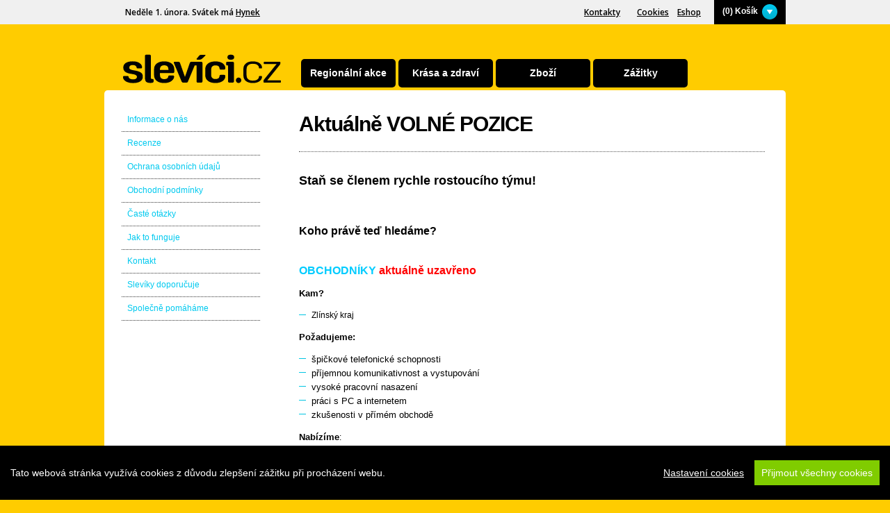

--- FILE ---
content_type: text/html; charset=UTF-8
request_url: https://www.slevici.cz/info/aktualne-volne-pozice-6
body_size: 60264
content:
<!DOCTYPE html><html xmlns:fb="http://www.facebook.com/2008/fbml">
<!--[if lt IE 7 ]> <html lang="cs" class="ie6 ie7lte ie8lte"> <![endif]-->
<!--[if IE 7 ]>    <html lang="cs" class="ie7 ie7lte ie8lte"> <![endif]-->
<!--[if IE 8 ]>    <html lang="cs" class="ie8 ie8lte"> <![endif]-->
<!--[if IE 9 ]>    <html lang="cs" class="ie9"> <![endif]-->
<!--[if !(IE)]><!--><html lang="cs"><!--<![endif]-->
<head>
	<meta charset="utf-8" />

	<title>Aktuálně VOLNÉ POZICE | Slevíci.cz</title>
	<meta name="author" content="BLUE 88, a.s." />
    <meta property="og:title" content="Aktuálně VOLNÉ POZICE | Slevíci.cz" />
    <meta property="og:type" content="website" />
    <meta property="og:site_name" content="Slevici.cz" />
    <link rel="apple-touch-icon" href="//www.slevici.cz/slevici_ik.png" />
    <meta name="apple-mobile-web-app-title" content="Aktuálně VOLNÉ POZICE" />
    <meta property="og:description" content="Chytře na slevy! Slevíci, Slevík, slevový portál Zlín, denní slevy, sushi zlín, kino, divadlo, hokej zlín, aquapark, restaurace, slevy Zlín, Uherské Hradiště, Kroměříž, Zlínský kraj, BLUE 88" />
	<meta name="viewport" content="width=device-width, initial-scale=1" />
    <meta property="fb:app_id" content="222442774433746" />
    <meta property="og:url" content="https://www.slevici.cz/info/aktualne-volne-pozice-6" />

	<meta name="description" content="Chytře na slevy! Slevíci, Slevík, slevový portál Zlín, denní slevy, sushi zlín, kino, divadlo, hokej zlín, aquapark, restaurace, slevy Zlín, Uherské Hradiště, Kroměříž, Zlínský kraj, BLUE 88" />
	<meta name="keywords" content="Slevy, dovolená, slevové kupóny, slevy dnes nejen pro Zlínsko" />
	<meta property="og:image" content="//www.slevici.cz/slevikfblogo-r.png" />
			<link rel="stylesheet" href="//www.slevici.cz/css/compressed/classic-pack-compressed.css?id=7" media="screen, projection, handheld, tv" />
			<link rel="stylesheet" href="//www.slevici.cz/css/compressed/print-compressed.css" media="print" />
		<link rel="stylesheet" href="//www.slevici.cz/css/custom.css?upd=1769901043" media="screen, projection, handheld, tv" />
	<link href="https://fonts.googleapis.com/css?family=Open+Sans:300,300i,400,400i,600,600i,700,700i,800,800i&display=swap&subset=latin-ext" rel="stylesheet" />
	<style>
	html { border-top:0px;}
	body { top:0px;}
	body:before { top:0px;}
	#hplista { top:0px;}
	#hpselectxbox { display:none;}
	#panel #topmenuhp li:not(#cartli) { display:none;}
	div.boxprice strong { font-family: 'Open Sans', sans-serif;font-weight:600;}
	@media screen and (max-width: 650px){
		s#hidenonmob { display:none;}
		s#shownonmob { display:inline-block!important;}
	}
	@media screen and (max-width: 1000px){
	.subscribing.pop { display:block;}
	.subscribing.pop input#newsletter_mail2 { width:135px;}
	.subscribing.pop div.leftpart { padding:0px!important;}
	.subscribing.pop div.rightpart { display:none;}
	
	}
	</style>
	<link rel="stylesheet" href="//www.slevici.cz/css/rede.css?upd=1769901043" />
	<style>
	#cconsent-modal .ccm__footer button { background-color:#80cc00!important;}
	#cconsent-modal .ccm__footer button#ccm__footer__consent-modal-submit { background-color:#000!important;}
	</style>
	<script src="//www.slevici.cz/scripts/cookieconsent/cookieconsent.js"></script>
<script>
  window.CookieConsent.init({
    // More link URL on bar
    modalMainTextMoreLink: null,
    // How lond to wait until bar comes up
    barTimeout: 1000,
    // Look and feel
    theme: {
      barColor: '#000000',
      barTextColor: '#FFF',
      barMainButtonColor: '#80cc00',
      barMainButtonTextColor: '#FFF',
      modalMainButtonColor: '#4285F4',
      modalMainButtonTextColor: '#FFF',
    },
    language: {
      // Current language
      current: 'en',
      locale: {
        en: {
          barMainText: 'Tato webová stránka využívá cookies z důvodu zlepšení zážitku při procházení webu.',
          barLinkSetting: 'Nastavení cookies',
          barBtnAcceptAll: 'Přijmout všechny cookies',
          modalMainTitle: 'Nastavení cookies',
          modalMainText: 'Cookies jsou malé části dat z webových stránek a jsou ukládány ve vašem prohlížeči. Slouží k účelu zapamatování informací nebo zaznamenání vaší webové aktivity. Ze strany provozovatelů webů jsou pak používány k různým účelům, jako je například správná funkčnost webu, analytické sledování za účelem odstranění nedostatků webu nebo také možnost oslovení prostřednictvím reklamy. ',
          modalBtnSave: 'Uložit vybrané nastavení',
          modalBtnAcceptAll: 'Přijmout vše a zavřít',
          modalAffectedSolutions: 'Dotčené služby:',
          learnMore: 'Learn More',
          on: 'On',
          off: 'Off',
        }
      }
    },
    // List all the categories you want to display
    categories: {
      // Unique name
      // This probably will be the default category
      necessary: {
        // The cookies here are necessary and category cant be turned off.
        // Wanted config value  will be ignored.
        needed: true,
        // The cookies in this category will be let trough.
        // This probably should be false if not necessary category
        wanted: true,
        // If the checkbox is on or off at first run.
        checked: true,
        // Language settings for categories
        language: {
          locale: {
            en: {
              name: 'Nezbytně nutné (Požadované)',
              description: 'Tyto cookies jsou technického charakteru a jsou nutné pro správné fungování webových stránek.',
            },
            hu: {
              name: 'Szükséges sütik',
              description: 'Lorem ipsum dolor sit amet, consectetur adipiscing elit. Curabitur eu commodo est, nec gravida odio. Suspendisse scelerisque a ex nec semper.',
            }
          }
        }
      },
      analytic: {
          needed: false,
          wanted: false,
          checked: false,
          language: {
            locale: {
              en: {
                name: 'Analytické (Funkční)',
                description: 'Slouží k vylepšení webových stránek. Používají se ke sledování toho, jak návštěvníci webové stránky používají. Tyto soubory nelze použít k přímé identifikaci návštěvníka.',
              },
              hu: {
                name: 'Egyéb sütik',
                description: 'Lorem ipsum dolor sit amet, consectetur adipiscing elit. Curabitur eu commodo est, nec gravida odio. Suspendisse scelerisque a ex nec semper.',
              }
            }
          }
        },
        marketing: {
            needed: false,
            wanted: false,
            checked: false,
            language: {
              locale: {
                en: {
                  name: 'Marketingové',
                  description: 'Používají se k identifikaci návštěvníka mezi různými webovými stránkami. Tyto soubory lze využít např. ke zobrazování relevantních reklam na jiných webových stránkách.',
                },
                hu: {
                  name: 'Egyéb sütik',
                  description: 'Lorem ipsum dolor sit amet, consectetur adipiscing elit. Curabitur eu commodo est, nec gravida odio. Suspendisse scelerisque a ex nec semper.',
                }
              }
            }
          }
    },
    // List actual services here
    services: {
    	adwords: {
            category: 'marketing',
            type: 'dynamic-script', // dynamic-script, script-tag, wrapped, localcookie
            search: 'googleadservices',
            language: {
              locale: {
                en: {
                  name: 'Google AdWords'
                },
                hu: {
                  name: 'Google AdWords'
                }
              }
            }
          },
    	facebook: {
            category: 'marketing',
            type: 'dynamic-script', // dynamic-script, script-tag, wrapped, localcookie
            search: 'facebook',
            language: {
              locale: {
                en: {
                  name: 'Facebook'
                },
                hu: {
                  name: 'Facebook'
                }
              }
            }
          },
          seznam: {
              category: 'marketing',
              type: 'dynamic-script', // dynamic-script, script-tag, wrapped, localcookie
              search: 'seznam',
			  cookies: [
          {
            // Known cookie name.
            name: 'sid',
            // Expected cookie domain.
            domain: `.seznam.cz`
          },
		  {
            // Known cookie name.
            name: 'sid',
            // Expected cookie domain.
            domain: `.${window.location.hostname}`
          }
        ],
              language: {
                locale: {
                  en: {
                    name: 'Seznam.cz'
                  },
                  hu: {
                    name: 'Seznam.cz'
                  }
                }
              }
            },
          
      // Unique name
      analytics: {
        // Existing category Unique name
        // This example shows how to block Google Analytics
        category: 'analytic',
        // Type of blocking to apply here.
        // This depends on the type of script we are trying to block
        // Can be: dynamic-script, script-tag, wrapped, localcookie
        type: 'dynamic-script',
        // Only needed if "type: dynamic-script"
        // The filter will look for this keyword in inserted scipt tags
        // and block if match found
        search: 'analytics',
        // List of known cookie names or Regular expressions matching
        // cookie names placed by this service.
        // These willbe removed from current domain and .domain.
        cookies: [
          {
            // Known cookie name.
            name: '_gid',
            // Expected cookie domain.
            domain: `.${window.location.hostname}`
          },
          {
            // Regex matching cookie name.
            name: /^_ga/,
            domain: `.${window.location.hostname}`
          }
        ],
        language: {
          locale: {
            en: {
              name: 'Google Analytics'
            },
            hu: {
              name: 'Google Analytics'
            }
          }
        }
      }
    }
  });
  </script>
	
	<!--link rel="shortcut icon" type="image/x-icon" href="//www.slevici.cz/favicon.ico"-->

	<!--[if IE 6]><script src="scripts/pngfix.js"></script><![endif]-->

	<!--[if lte IE 8]><script src="scripts/selectivizr.js"></script><![endif]-->

			<script src="//www.slevici.cz/scripts/compressed/scripts-compressed.js?id=28"></script>
	<script type="text/javascript" src="https://api.mapy.cz/loader.js"></script>

	<!--[if IE 6]><meta http-equiv="imagetoolbar" content="no"><![endif]-->
	
	<noscript>
		<style>
			.hidden { position: static; }
		</style>
	</noscript>
	<script type="text/javascript">
		var _gaq = _gaq || [];
		_gaq.push(['_setAccount', 'UA-24343988-1']);
		_gaq.push(['_trackPageview']);
		
		(function() {
			var ga = document.createElement('script'); ga.type = 'text/javascript'; ga.async = true;
			ga.src = ('https:' == document.location.protocol ? 'https://ssl' : 'http://www') + '.google-analytics.com/ga.js';
			var s = document.getElementsByTagName('script')[0]; s.parentNode.insertBefore(ga, s);
		})();
	</script>
	<script async src="https://www.googletagmanager.com/gtag/js?id=G-NXTFT2BW0B"></script>
<script>
  window.dataLayer = window.dataLayer || [];
  function gtag(){ dataLayer.push(arguments);}
  gtag('js', new Date());

  gtag('config', 'G-NXTFT2BW0B');
</script>

		
	
	
<script>
!function(f,b,e,v,n,t,s){if(f.fbq)return;n=f.fbq=function(){n.callMethod?
n.callMethod.apply(n,arguments):n.queue.push(arguments)};if(!f._fbq)f._fbq=n;
n.push=n;n.loaded=!0;n.version='2.0';n.queue=[];t=b.createElement(e);t.async=!0;
t.src=v;s=b.getElementsByTagName(e)[0];s.parentNode.insertBefore(t,s)}(window,
document,'script','//connect.facebook.net/en_US/fbevents.js');
fbq('init', '1381821935390632');
fbq('track', 'PageView');
</script>
<noscript>
<img height="1" width="1" border="0" alt="" style="display:none" src="https://www.facebook.com/tr?id=1381821935390632&amp;ev=PageView" />
</noscript>	
<!--Not loggged-->
</head>

<body class="   ">
<div id="aprile" style="display:none;"></div>


	<div id="fb-root"></div>
	
	<div id="hplista"></div>
	<div id="main" style="padding-top: 30px;">


		<div class="boxprice" style="font-size: 12px;">
									<strong style="padding-left:30px;">Neděle 1. února. Svátek má <a id="svatekbox" style="color:#000;" href="/default/congrats">Hynek</a></strong>
								</div>
		
		<div id="bodycontent">
		
		<!--== Header ==-->
		<div id="header">
			<style>
			@media screen and (max-width: 1000px){
				#logo1img { float:left; left:10px;}
				#respmenuover { right:10px;left: auto;}
				/*ul#navsec { left:auto;right:-250px;}*/
			};
			</style>

			<!-- Logo -->
						<div id="logo" class="hplogo">
				<a href="/" title="Úvodní stránka [slevíci.cz]" accesskey="1">
					<center><img src="//www.slevici.cz/images/logohp.svg" height="47" alt="Slevíci.cz" id="logo1img" /></center>
					<img src="//www.slevici.cz/images/slevik-comment2.png" height="64" alt="Slevíci.cz" id="logo2img" />
				</a>
			</div>
			
			<!-- <p class="slogan"><img src="//www.slevici.cz/images/slogan.png" width="260" height="26" alt="maxi zážitky za mini ceny!"></p> -->

			<!-- Accessibility links -->
			<a href="#skip" title="Přeskočit navigaci" accesskey="2" class="ac">Přeskočit navigaci</a>
			<hr />
			<!-- Menu -->
			<p class="ac"><strong>Navigace:</strong></p>
									
			<ul id="nav" >
					
							<li>
								<a   href="/regionalni-akce" accesskey="6"  title="Regionální akce">Regionální akce</a></li>
					
							<li>
								<a   href="/krasa-a-zdravi" accesskey="6"  title="Krása a zdraví">Krása a zdraví</a></li>
					
							<li>
								<a   href="/zbozi" accesskey="6"  title="Zboží">Zboží</a></li>
					
							<li>
								<a   href="/zazitky" accesskey="6"  title="Zážitky">Zážitky</a></li>
							</ul>
			
			<div id="respmenuover">
				<a href="#" class="respmenu"><img src="/images/slide.png" alt="s" />Menu</a>
			</div>
			<ul id="navsec" style="top:5px;">
				<li><a class="first closerespmenu" href="#" style="background:#00c9ef;border-bottom:none;"><img src="//www.slevici.cz/images/cross.svg" style="height:10px;position: relative;top: -2px;left: -5px;" /> Zavřít</a></li>
				<li id="menulogo"><a class="" href="/"><img src="//www.slevici.cz/images/slevici_logo_napis_bile.png" style="height:25px!important;" id="menulogo" alt="Slevíci.cz" /></a></li>
				
				
					
						<li><a href="/regionalni-akce" accesskey="6"  title="Regionální akce" >Regionální akce</a></li>
					
						<li><a href="/krasa-a-zdravi" accesskey="6"  title="Krása a zdraví" >Krása a zdraví</a></li>
					
						<li><a href="/zbozi" accesskey="6"  title="Zboží" >Zboží</a></li>
					
						<li><a href="/zazitky" accesskey="6"  title="Zážitky" >Zážitky</a></li>
								
				<li><a class="first closerespmenu" href="#">Zavřít</a></li>
			</ul>
						<hr />
			<!-- 
			<div class="interesting">
				<dl>
					<dt>Ušetřili jste:</dt>

					<dd>162 405 307 Kč</dd>
				</dl>
				<dl>
					<dt>Koupili jste:</dt>
					<dd>603 056 Slevíků</dd>
				</dl>
			</div>
			 -->
			<hr />

		</div>
		<!--== /Header ==-->
<script type="text/javascript">
	jQuery(document).ready(function() {
		/*
		jQuery('li#cartli').mouseover(function(){
			jQuery('div#smallcart').show();
		});
		jQuery('li#cartli').mouseout(function(){
			jQuery('div#smallcart').hide();
		});
		*/
		jQuery('body').click(function(evt){
			if(jQuery('ul#navsec').length > 0){
				if(jQuery('ul#navsec').css('right') == '0px'){
					jQuery("ul#navsec").animate({ right:"-300px"},250,function(){});
					if(jQuery(evt.target).parent().parent().attr('id') != 'navsec'){
						return false;
					}
				}
			}
		});
		jQuery('li#menulogo').hover(
			function() {
				$('img#menulogo').attr('src','/images/slevici_logo_napis_cerne.png');
			}, function() {
				$('img#menulogo').attr('src','/images/slevici_logo_napis_bile.png');
			}
		);
		jQuery('li#cartli').click(function(){
			jQuery('div#smallcart').toggle();
			return false;
		});
	});
</script>
		<!--== Maincontent ==-->
		<div id="skip" class="maincontent" style="min-height: 550px; ">

<div class="sub">
		<div class="content text">
			<h2>Aktuálně VOLNÉ POZICE</h2>
			
			<center></center>
			
			<p class="imp"><h1><span style="font-size: large;"><strong>Staň se členem rychle rostouc&iacute;ho t&yacute;mu!</strong></span></h1></p>
			<br />
			<div class="articlebody">
				<p><p><span style="font-size: medium;"><strong>Koho pr&aacute;vě teď hled&aacute;me?<br /><br /></strong></span></p>
<p><strong style="font-size: medium; line-height: 14px;"><span style="color: #00ccff;">OBCHODN&Iacute;KY </span><span><span style="color: #ff0000;">aktu&aacute;lně uzavřeno</span></span></strong></p>
<p class="MsoNormal"><span style="font-size: small;"><strong>Kam? <br /></strong></span></p>
<ul>
<li>Zl&iacute;nsk&yacute; kraj</li>
</ul>
<p class="MsoNormal"><span style="font-size: small;"><strong>Požadujeme:</strong></span></p>
<ul>
<li><span style="font-family: arial, helvetica, sans-serif; font-size: small;">&scaron;pičkov&eacute; telefonick&eacute; schopnosti</span></li>
<li><span style="font-family: arial, helvetica, sans-serif; font-size: small;">př&iacute;jemnou komunikativnost a vystupov&aacute;n&iacute;</span></li>
<li><span style="font-family: arial, helvetica, sans-serif; font-size: small;">vysok&eacute; pracovn&iacute; nasazen&iacute;</span></li>
<li><span style="font-family: arial, helvetica, sans-serif; font-size: small;">pr&aacute;ci s PC a internetem</span></li>
<li><span style="font-family: arial, helvetica, sans-serif; font-size: small;">zku&scaron;enosti v př&iacute;m&eacute;m obchodě</span></li>
</ul>
<p><strong><span style="font-size: small;">Nab&iacute;z&iacute;me</span></strong>:</p>
<ul>
<li><span style="font-family: arial, helvetica, sans-serif; font-size: small;">smlouvu na DoPP, po prvn&iacute;m měs&iacute;ci smlouva na HPP</span></li>
<li><span style="font-size: small; font-family: arial, helvetica, sans-serif;">př&iacute;jemn&eacute; pracovn&iacute; prostřed&iacute;</span></li>
<li><span style="font-size: small; font-family: arial, helvetica, sans-serif;">pr&aacute;ce v mlad&eacute;m kolektivu</span></li>
<li><span style="font-size: small; font-family: arial, helvetica, sans-serif;">z&aacute;zem&iacute; stabiln&iacute; společnosti</span></li>
<li><span style="font-size: small; font-family: arial, helvetica, sans-serif;">zdokonalen&iacute; va&scaron;ich komunikačn&iacute;ch dovednosti</span></li>
<li><span style="font-size: small; font-family: arial, helvetica, sans-serif;">telefon</span></li>
</ul>
<p>&nbsp;</p>
<p><span style="font-size: 12pt; color: #00ccff; font-family: arial, helvetica, sans-serif;"><span style="font-size: small;"><strong>CV a motivačn&iacute; email pos&iacute;lejte na&nbsp;<span style="color: #0000ff;"><a href="mailto:%20obchod@slevici.cz">INFO@SLEVICI.CZ</a></span></strong></span></span></p>
<p><strong style="font-size: medium;"><span style="color: #00ccff;">TELEFONN&Iacute; OPER&Aacute;TOR OBCHODN&Iacute;HO T&Yacute;MU&nbsp;</span></strong><strong style="font-size: medium; line-height: 14px;"><span><span style="color: #ff0000;">aktu&aacute;lně uzavřeno</span></span></strong></p>
<p><span style="font-size: 12pt; color: #00ccff; font-family: arial, helvetica, sans-serif;"><span style="font-size: small;"><span style="color: #000000;">Pro pos&iacute;len&iacute; na&scaron;eho &uacute;spě&scaron;n&eacute;ho t&yacute;mu hled&aacute;me novou pozici pro&nbsp;<span style="text-decoration: underline;">projekt Slev&iacute;ci.cz</span><span style="text-decoration: underline;">.</span></span></span></span></p>
<p><strong><span style="font-size: small;">Kam?&nbsp;</span></strong><span class="Apple-style-span" style="line-height: 14px; font-family: arial, helvetica, sans-serif; font-size: small;">Na na&scaron;i pobočkovou centr&aacute;lu, ULICE KV&Iacute;TKOV&Aacute;, ZL&Iacute;N.</span></p>
<p><span style="font-size: small;"><strong>N&aacute;plň pr&aacute;ce:</strong></span></p>
<ul>
<li><span style="font-size: small; font-family: arial, helvetica, sans-serif;">komunikace s obchodn&iacute;mi partnery společnosti</span></li>
<li><span style="font-size: small; font-family: arial, helvetica, sans-serif;">přidělen&iacute; a komunikace se st&aacute;vaj&iacute;c&iacute; datab&aacute;z&iacute; partnerů</span></li>
<li><span style="font-size: small; font-family: arial, helvetica, sans-serif;">navol&aacute;v&aacute;n&iacute; jedn&aacute;n&iacute; pro n&aacute;&scaron; obchodn&iacute; t&yacute;m</span></li>
<li><span style="font-size: small; font-family: arial, helvetica, sans-serif;">začleněn&iacute; do kolektivu včetně pravideln&yacute;ch porad</span></li>
</ul>
<p><span style="font-size: small;"><strong>Požadujeme:</strong></span></p>
<ul>
<li><span style="font-size: small; font-family: arial, helvetica, sans-serif;">př&iacute;jemn&yacute; hlasov&yacute; projev</span></li>
<li><span style="font-size: small; font-family: arial, helvetica, sans-serif;">t&yacute;mov&eacute;ho hr&aacute;če</span></li>
<li><span style="font-size: small; font-family: arial, helvetica, sans-serif;">zku&scaron;enost s aktivn&iacute;m prodejem osobně nebo přes tel.</span></li>
<li><span style="font-size: small; font-family: arial, helvetica, sans-serif;">osobnost s potenci&aacute;lem dal&scaron;&iacute;ho růstu</span></li>
<li><span style="font-size: small; font-family: arial, helvetica, sans-serif;">samostatnost, zodpovědnost, loajalitu</span></li>
</ul>
<p><strong><span style="font-size: small;">Nab&iacute;z&iacute;me</span></strong>:</p>
<ul>
<li><span style="font-family: arial, helvetica, sans-serif; font-size: small;">f&eacute;rov&eacute; platebn&iacute; podm&iacute;nky</span></li>
<li><span style="font-family: arial, helvetica, sans-serif; font-size: small;">smlouvu na DoPP, po zku&scaron;ebn&iacute;m měs&iacute;ci smlouva na HPP</span></li>
<li><span style="font-size: small; font-family: arial, helvetica, sans-serif;">mobiln&iacute; telefon včetně firemn&iacute;ho tarifu</span></li>
<li><span style="font-size: small; font-family: arial, helvetica, sans-serif;">pr&aacute;ci v mlad&eacute;m kolektivu</span></li>
<li><span style="font-size: small; font-family: arial, helvetica, sans-serif;">př&iacute;jemn&eacute; a modern&iacute; pracovn&iacute; prostřed&iacute;</span></li>
<li><span style="font-size: small; font-family: arial, helvetica, sans-serif;">z&aacute;zem&iacute; zn&aacute;m&eacute;ho a &uacute;spě&scaron;n&eacute;ho projektu Slev&iacute;ci</span></li>
<li><span style="font-size: small; font-family: arial, helvetica, sans-serif;">zdokonalen&iacute; va&scaron;ich komunikačn&iacute;ch dovednost&iacute;</span></li>
</ul>
<p><span style="font-size: 12pt; font-family: arial, helvetica, sans-serif; color: #00ccff;"><span style="font-size: small;"><strong>CV a motivačn&iacute; email pos&iacute;lejte do 14. &uacute;nora 2016 na&nbsp;</strong></span></span><span style="font-size: 12pt; color: #00ccff; font-family: arial, helvetica, sans-serif;"><span style="font-size: small;"><strong style="font-family: arial, helvetica, sans-serif;"><span style="color: #0000ff;"><a href="mailto:%20obchod@slevici.cz">jobs@slevici.cz<br /></a></span></strong><span style="color: #ff0000; font-size: medium;"><strong style="font-size: medium;"><strong style="font-family: arial, helvetica, sans-serif; font-size: small; line-height: 14px;">Tě&scaron;&iacute;me se na V&aacute;s !</strong></strong></span><strong style="font-family: arial, helvetica, sans-serif;"><span style="color: #0000ff;"><a href="mailto:%20obchod@slevici.cz"><br />_______</a></span></strong><strong style="font-family: arial, helvetica, sans-serif;"><span style="color: #0000ff;"><a href="mailto:%20obchod@slevici.cz">_______</a></span></strong><strong style="font-family: arial, helvetica, sans-serif;"><span style="color: #0000ff;"><a href="mailto:%20obchod@slevici.cz">_______</a></span></strong><strong style="font-family: arial, helvetica, sans-serif;"><span style="color: #0000ff;"><a href="mailto:%20obchod@slevici.cz">_______</a></span></strong><strong style="font-family: arial, helvetica, sans-serif;"><span style="color: #0000ff;"><a href="mailto:%20obchod@slevici.cz"><br /><br /></a></span></strong><strong style="font-size: medium;"><span style="color: #00ccff;"><span style="font-family: arial, helvetica, sans-serif;">COPYWRITER pro Slev&iacute;ky&nbsp;</span></span></strong></span></span><strong style="font-size: medium; line-height: 14px;"><span><span style="color: #ff0000;">aktu&aacute;lně uzavřeno</span></span></strong></p>
<p>Pro pos&iacute;len&iacute; na&scaron;eho t&yacute;mu hled&aacute;me pozici copywritera pro projekt Slev&iacute;ci.cz.</p>
<p><strong>N&aacute;plň pr&aacute;ce:</strong></p>
<ul>
<li>stručn&aacute; marketingov&aacute; hesla k propagaci na&scaron;ich akc&iacute;</li>
<li>vytv&aacute;řen&iacute; kreativn&iacute;ch popisků pro FB př&iacute;spěvky</li>
<li>revidovat a opravovat otextovan&eacute; akce na webu</li>
</ul>
<p>&nbsp;<strong>Oček&aacute;v&aacute;me:</strong></p>
<ul>
<li>bezchybn&yacute; pravopis</li>
<li>zaujmut&iacute; slovem</li>
<li>vyhm&aacute;tnut&iacute; podstatn&eacute;ho</li>
<li>zdrav&yacute; selsk&yacute; rozum</li>
<li>sklony k puntičk&aacute;řstv&iacute; v&yacute;hodou</li>
</ul>
<p><strong>Nab&iacute;z&iacute;me:</strong></p>
<ul>
<li>f&eacute;rov&eacute; platebn&iacute; podm&iacute;nky</li>
<li>fakturaci nebo celoročn&iacute; smlouvu na DoPP</li>
<li>z&aacute;zem&iacute; zn&aacute;m&eacute;ho a &uacute;spě&scaron;n&eacute;ho projektu</li>
<li>seberealizaci při mnoha zaj&iacute;mav&yacute;ch firemn&iacute;ch projektech a eventech</li>
</ul>
<p><strong>Něco o n&aacute;s:</strong></p>
<p><a title="www.youtube.com/slevici" href="http://www.youtube.com/slevici">http://youtube.com/slevici</a>&nbsp;n&aacute;&scaron; YouTube kan&aacute;l</p>
<p><a title="www.slevici.cz/partner" href="/partner">http://slevici.cz/partner</a> str&aacute;nka Partner Slev&iacute;ci</p>
<p>&nbsp;</p>
<p><strong style="color: #00ccff; font-family: arial, helvetica, sans-serif;">CV a motivačn&iacute; email pos&iacute;lejte do 14. &uacute;nora 2016 na&nbsp;</strong><strong style="color: #00ccff; font-family: arial, helvetica, sans-serif;"><span style="color: #0000ff;"><a href="mailto:%20obchod@slevici.cz">jobs@slevici.cz</a></span></strong></p>
<p><span style="font-size: small;"><strong><span style="color: #ff0000;">Tě&scaron;&iacute;me se na Tebe!</span></strong></span></p>
<p><span style="font-size: 12pt; color: #00ccff; font-family: arial, helvetica, sans-serif;"><span style="font-size: small;"><strong style="font-size: medium;"><span style="color: #00ccff;">KOORDIN&Aacute;TOR INTERNETOV&Eacute;HO PROJEKTU FIRMY BLUE 88, a.s. &nbsp;</span></strong><strong style="font-family: arial, helvetica, sans-serif; font-size: small; line-height: 14px;"><span style="font-size: medium;"><strong style="font-size: medium; line-height: 14px;"><span><span style="color: #ff0000;">aktu&aacute;lně uzavřeno</span></span></strong><br /></span></strong><strong><span style="color: #0000ff;"><a href="mailto:%20obchod@slevici.cz"><br /></a></span></strong><span style="color: #000000;">Hled&aacute;me schopn&eacute;ho člena do na&scaron;eho t&yacute;mu na pozici koordin&aacute;tor samostatn&eacute;ho projektu.<br /></span></span></span></p>
<p><span style="font-size: small;"><strong>Požadujeme:</strong></span></p>
<ul>
<li><span style="font-family: arial, helvetica, sans-serif; font-size: small;">zku&scaron;enost s rozjet&iacute;m vlastn&iacute;ho businessu</span><br /><span style="font-family: arial, helvetica, sans-serif; font-size: small;">anebo ambice pro vytv&aacute;řen&iacute; komplexn&iacute;ho projektu s c&iacute;lem uspět</span></li>
<li><span style="font-family: arial, helvetica, sans-serif; font-size: small;">samostatnost, zodpovědnost, loajalitu</span></li>
<li><span style="font-family: arial, helvetica, sans-serif; font-size: small;">vysok&eacute; pracovn&iacute; nasazen&iacute;</span></li>
<li><span style="font-family: arial, helvetica, sans-serif; font-size: small;">pr&aacute;ci s PC</span></li>
</ul>
<p><strong><span style="font-size: small;">Nab&iacute;z&iacute;me</span></strong>:</p>
<ul>
<li><span style="font-family: arial, helvetica, sans-serif; font-size: small;">odměny a bonusy z obratu cel&eacute;ho projektu</span></li>
<li><span style="font-family: arial, helvetica, sans-serif; font-size: small;">hotov&yacute; projekt s ambic&iacute; uspět na trhu ČR a SK</span></li>
<li><span style="font-family: arial, helvetica, sans-serif; font-size: small;">př&iacute;jemn&eacute; pracovn&iacute; prostřed&iacute;</span></li>
<li><span style="font-family: arial, helvetica, sans-serif; font-size: small;">z&aacute;zem&iacute; stabiln&iacute; společnosti</span></li>
</ul>
<p><span style="font-size: 12pt; color: #00ccff; font-family: arial, helvetica, sans-serif;"><span style="font-size: small;"><strong>CV a motivačn&iacute; email pos&iacute;lejte na&nbsp;</strong><strong><span style="color: #0000ff;"><a href="mailto:%20obchod@slevici.cz">INFO@SLEVICI.CZ</a></span></strong><strong><span style="color: #0000ff;"><a href="mailto:%20obchod@slevici.cz"><br /><br /></a></span></strong><strong style="color: #00ccff; line-height: 13px; font-size: medium;">PROGRAM&Aacute;TORY&nbsp;</strong><span style="font-size: medium;"><strong><span style="color: #00ccff;">-</span></strong></span><span style="font-size: medium;"><strong style="font-family: arial, helvetica, sans-serif; font-size: small; line-height: 14px;">&nbsp;</strong></span><span style="color: #ff0000;"><strong style="font-family: arial, helvetica, sans-serif; font-size: small; line-height: 14px;"><span style="font-size: medium;">ukončeno</span></strong></span></span></span></p>
<p class="MsoNormal"><strong style="font-size: small;">Požadujeme:</strong></p>
<ul type="disc">
<li class="MsoNormal"><span style="font-family: arial, helvetica, sans-serif; font-size: small;">zku&scaron;enosti v oboru alespoň tři roky</span></li>
<li class="MsoNormal"><span style="font-family: arial, helvetica, sans-serif; font-size: small;">kreativitu a samostatnost&nbsp;</span></li>
<li class="MsoNormal"><span style="font-family: arial, helvetica, sans-serif; font-size: small;">lokalita Zl&iacute;n</span></li>
<li class="MsoNormal"><span style="font-family: arial, helvetica, sans-serif; font-size: small;">zku&scaron;enost a povědom&iacute; alespoň 3 ze 4 uveden&yacute;ch bodů:<strong>&nbsp;PHP (Nette), MySQL, Objective-C (iOS), Java (Android)</strong></span></li>
</ul>
<p class="MsoNormal" style="margin-bottom: 0.0001pt;"><strong style="font-size: small;">Nab&iacute;z&iacute;me:</strong><strong><span style="font-size: 10pt;"><br /></span></strong></p>
<ul type="disc">
<li class="MsoNormal"><span style="font-family: arial, helvetica, sans-serif; font-size: small;">pr&aacute;ci na vlastn&iacute;ch firemn&iacute;ch projektech!</span></li>
<li class="MsoNormal"><span style="font-family: arial, helvetica, sans-serif; font-size: small;">vysok&yacute; stupeň seberealizace</span></li>
<li class="MsoNormal"><span style="font-family: arial, helvetica, sans-serif; font-size: small;">nadstandardn&iacute; př&iacute;jem</span></li>
<li class="MsoNormal"><span style="font-family: arial, helvetica, sans-serif; font-size: small;">mlad&yacute; a ambici&oacute;zn&iacute; kolektiv</span></li>
<li class="MsoNormal"><span style="font-family: arial, helvetica, sans-serif; font-size: small;">v&yacute;hody a benefity</span></li>
</ul>
<p class="MsoNormal" style="margin-bottom: 0.0001pt;"><strong style="font-size: small;">N&aacute;plň pr&aacute;ce:</strong><strong><span style="font-size: 10pt;"><br /></span></strong></p>
<ul type="disc">
<li class="MsoNormal"><span style="font-size: small; font-family: arial, helvetica, sans-serif;">roz&scaron;iřov&aacute;n&iacute; administračn&iacute;ho syst&eacute;mu www.slevici.cz</span></li>
<li class="MsoNormal"><span style="font-family: arial, helvetica, sans-serif; font-size: small;">v&yacute;voj mobiln&iacute;ch aplikac&iacute; pro platformy iOS a Android</span></li>
<li class="MsoNormal"><span style="font-family: arial, helvetica, sans-serif; font-size: small;">spr&aacute;va webov&yacute;ch str&aacute;nek</span></li>
</ul>
<p><strong style="color: #00ccff; font-family: arial, helvetica, sans-serif; font-size: small;">CV a motivačn&iacute; email pos&iacute;lejte na <span style="color: #0000ff;"><a href="mailto:%20obchod@slevici.cz">OBCHOD@SLEVICI.CZ</a><br /></span><br /><br /></strong><span style="font-size: medium; color: #00ccff;"><strong>V&Yacute;KONN&Yacute; MANAŽER</strong></span><span style="font-size: medium;"><strong><span style="color: #00ccff;">&nbsp;-</span></strong></span><span style="font-size: medium;"><strong style="font-family: arial, helvetica, sans-serif; font-size: small; line-height: 14px;">&nbsp;</strong></span><strong style="font-size: medium; line-height: 14px;"><span><span style="color: #ff0000;">aktu&aacute;lně uzavřeno</span></span></strong></p>
<p style="color: #222222; font-family: arial, sans-serif; font-size: 13px;"><span style="font-family: arial, helvetica, sans-serif; font-size: small;">Jedinečn&aacute; př&iacute;ležitost pro zku&scaron;en&eacute;ho a c&iacute;levědom&eacute;ho profesion&aacute;la,<br />schopn&eacute;ho čelit v&yacute;zvě manažersk&eacute; pozice V&Yacute;KONN&Eacute;HO MANAŽERA společnosti BLUE 88, a.s. v n&aacute;ročn&eacute;m prostřed&iacute; trhu slev.</span></p>
<p style="color: #222222; font-family: arial, sans-serif; font-size: 13px;"><span style="font-family: arial, helvetica, sans-serif; font-size: small;">C&iacute;lem na&scaron;&iacute; společnosti BLUE 88, a.s. je stabilně rozv&iacute;jet konkurenceschopnost při zaji&scaron;těn&iacute; ekonomick&yacute;ch, obchodně efektivn&iacute;ch a kvalitativn&iacute;ch parametrů tak, aby zauj&iacute;mala st&aacute;le vět&scaron;&iacute; pod&iacute;l na velmi kompetitivn&iacute;m trhu.<br />Hlavn&iacute; mise nov&eacute;ho V&yacute;konn&eacute;ho manažera společnosti bude využ&iacute;t potenci&aacute;l nejen společnosti, ale i synergick&yacute;ch efektů v&scaron;ech projektů, pro zv&yacute;&scaron;en&iacute; v&yacute;konu obchodn&iacute;ch aktivit společnosti.<br />Velkou v&yacute;hodou bude zejm&eacute;na masivn&iacute; podpora ze strany veden&iacute; společnosti a hlavn&iacute;ch akcion&aacute;řů v aktivit&aacute;ch směrem k nastaven&iacute; procesů ř&iacute;zen&iacute; managementu, zefektivněn&iacute; kontroln&iacute;ch mechanismů a zejm&eacute;na procesů ř&iacute;zen&iacute; obchodu. Jedn&aacute; se o velmi nez&aacute;vislou roli V&yacute;konn&eacute;ho manažera s kompletn&iacute; zodpovědnost&iacute; za efektivn&iacute; chod kl&iacute;čov&yacute;ch souč&aacute;st&iacute; společnosti.</span></p>
<p style="color: #222222; margin-bottom: 0.35cm; line-height: 11px; margin-right: 0cm;"><span style="line-height: 14px; font-family: arial, helvetica, sans-serif; font-size: small;">V&yacute;konn&yacute;&nbsp;<span style="line-height: normal;">manažer</span>&nbsp;společnosti, kter&aacute; m&aacute; celkem 10 zaměstnanců, bude m&iacute;t na starost 3 oddělen&iacute; a 2 dal&scaron;&iacute; podř&iacute;zen&eacute; pracovn&iacute;ky<br />&ndash; obchodn&iacute; manažer, marketingov&yacute; manažer, IT project manažer a dva podř&iacute;zen&eacute; z oddělen&iacute; Z&aacute;kaznick&yacute; podpora a Finančn&iacute; analytik.</span></p>
<p style="color: #222222; font-family: arial, sans-serif; font-size: 13px;"><span style="font-family: arial, helvetica, sans-serif; font-size: small;">Pro dynamick&yacute; rozvoj společnosti BLUE 88, a.s., hled&aacute;me schopn&eacute;ho profesion&aacute;la se zku&scaron;enost&iacute; z obchodně - ekonomick&eacute;ho prostřed&iacute;,<br />s detailn&iacute; znalost&iacute; obchodu a ekonomiky, kter&yacute; bude př&iacute;nosem pro rozvoj aktivit společnosti.</span></p>
<p style="color: #222222; font-family: arial, sans-serif; font-size: 13px;"><strong><span style="font-family: arial, helvetica, sans-serif; font-size: small;">Ide&aacute;ln&iacute; kandid&aacute;t pro tuto pozici mus&iacute; b&yacute;t schopen kvalitně splňovat n&aacute;sleduj&iacute;c&iacute; n&aacute;roky:</span></strong></p>
<ul style="color: #222222;">
<li style="margin-left: 15px;"><span style="font-family: arial, helvetica, sans-serif; font-size: small; line-height: 11px;">Celkov&eacute; veden&iacute; podř&iacute;zen&eacute;ho t&yacute;mu</span></li>
<li style="margin-left: 15px;"><span style="font-family: arial, helvetica, sans-serif; font-size: small; line-height: 11px;">Sestavov&aacute;n&iacute; strategie společnosti a obchodn&iacute;ho pl&aacute;nu</span></li>
<li style="margin-left: 15px;"><span style="font-family: arial, helvetica, sans-serif; font-size: small; line-height: 11px;">Rozvoj nov&yacute;ch obchodn&iacute;ch kan&aacute;lů a př&iacute;ležitost&iacute; - postupn&eacute; a kontinu&aacute;ln&iacute; z&iacute;sk&aacute;v&aacute;n&iacute; st&aacute;le silněj&scaron;&iacute; pozice na trhu, včetně vyhled&aacute;v&aacute;n&iacute; a využ&iacute;v&aacute;n&iacute; obchodn&iacute;ch př&iacute;ležitost&iacute;</span></li>
<li style="margin-left: 15px;"><span style="font-family: arial, helvetica, sans-serif; font-size: small; line-height: 11px;">Progresivn&iacute; veden&iacute; prodejn&iacute;ho t&yacute;mu a obchodn&iacute;ch aktivit společnosti v bezprobl&eacute;mov&eacute; spolupr&aacute;ci s ostatn&iacute;mi partnery</span></li>
<li style="margin-left: 15px;"><span style="font-family: arial, helvetica, sans-serif; font-size: small; line-height: 11px;">Detailn&iacute; přehled o trhu slev a konkurenci</span></li>
<li style="margin-left: 15px;"><span style="font-family: arial, helvetica, sans-serif; font-size: small; line-height: 11px;">Aktivn&iacute; spolupr&aacute;ce v oblasti prodejn&iacute;ch aktivit s partnery v holdingu</span></li>
</ul>
<p style="color: #222222; font-family: arial, sans-serif; font-size: 13px;"><strong style="font-family: arial, helvetica, sans-serif; font-size: small; line-height: 14px;">Předpoklady:</strong></p>
<p style="color: #222222; font-family: arial, sans-serif; font-size: 13px;"><span style="font-family: arial, helvetica, sans-serif; font-size: small;">K &uacute;spě&scaron;n&eacute;mu vykon&aacute;v&aacute;n&iacute; t&eacute;to pracovn&iacute; pozice mus&iacute; b&yacute;t kandid&aacute;t schopen obs&aacute;hnout v&scaron;echny z v&yacute;&scaron;e vyjmenovan&yacute;ch zodpovědnost&iacute;.<br />Požadavky vyjmenovan&eacute; n&iacute;že, reprezentuj&iacute; znalosti, dovednosti a schopnosti nezbytn&eacute; pro vybran&eacute;ho kandid&aacute;ta.</span></p>
<ul style="color: #222222;">
<li style="margin-left: 15px;"><span style="font-family: arial, helvetica, sans-serif; font-size: small; line-height: 11px;">Iniciativn&iacute;, nez&aacute;visl&aacute; a dynamick&aacute; osobnost</span></li>
<li style="margin-left: 15px;"><span style="font-family: arial, helvetica, sans-serif; font-size: small; line-height: 11px;">Strategick&eacute; a koncepčn&iacute; my&scaron;len&iacute; v &scaron;ir&scaron;&iacute;m kontextu (&bdquo;big picture&ldquo;)</span></li>
<li style="margin-left: 15px;"><span style="font-family: arial, helvetica, sans-serif; font-size: small; line-height: 11px;">Vysoce vyvinut&eacute; manažersk&eacute; schopnosti</span></li>
<li style="margin-left: 15px;"><span style="font-family: arial, helvetica, sans-serif; font-size: small; line-height: 11px;">Předchoz&iacute; zku&scaron;enost s tvorbou obchodn&iacute;ho pl&aacute;nu a strategie jeho &uacute;spě&scaron;n&eacute;ho naplněn&iacute;</span></li>
<li style="margin-left: 15px;"><span style="font-family: arial, helvetica, sans-serif; font-size: small; line-height: 11px;">Obchodn&iacute; dovednosti na skvěl&eacute; &uacute;rovni</span></li>
<li style="margin-left: 15px;"><span style="font-family: arial, helvetica, sans-serif; font-size: small; line-height: 11px;">Schopnost rychle se zorientovat a adaptovat na změnu či komplikovanou situaci a rychle a odpovědně nad n&iacute; převz&iacute;t kontrolu s c&iacute;lem dot&aacute;hnout ji do zd&aacute;rn&eacute;ho v&yacute;sledku</span></li>
<li style="margin-left: 15px;"><span style="font-family: arial, helvetica, sans-serif; font-size: small; line-height: 11px;">Vysoce rozvinut&eacute; motivačn&iacute; a přesvědčovac&iacute; schopnosti</span></li>
<li style="margin-left: 15px;"><span style="font-family: arial, helvetica, sans-serif; font-size: small; line-height: 11px;">Reprezentace společnosti a budov&aacute;n&iacute; vztahů se s&iacute;t&iacute; v&yacute;znamn&yacute;ch klientů</span></li>
<li style="margin-left: 15px;"><span style="font-family: arial, helvetica, sans-serif; font-size: small; line-height: 11px;">Smysl pro profesion&aacute;ln&iacute; v&yacute;kon s důrazem na kvalitu v&yacute;stupu ve stanoven&eacute;m časov&eacute;m term&iacute;nu</span></li>
<li style="margin-left: 15px;"><span style="font-family: arial, helvetica, sans-serif; font-size: small; line-height: 11px;">Schopnost důkladně delegovat &uacute;koly s n&aacute;vaznou kontrolou</span></li>
<li style="margin-left: 15px;"><span style="font-family: arial, helvetica, sans-serif; font-size: small; line-height: 11px;">Schopnost pracovat pod tlakem s důrazem na detailn&iacute; kvalitu</span></li>
<li style="margin-left: 15px;"><span style="font-family: arial, helvetica, sans-serif; font-size: small; line-height: 11px;">Vzděl&aacute;n&iacute; a předchoz&iacute; zku&scaron;enosti v ekonomick&eacute;m, nebo marketingov&eacute;m směru&nbsp;v&yacute;hodou</span></li>
<li style="margin-left: 15px;"><span style="font-family: arial, helvetica, sans-serif; font-size: small; line-height: 11px;">Časov&aacute; flexibilita a schopnost pr&aacute;ce pod časov&yacute;m tlakem</span></li>
<li style="margin-left: 15px;"><span style="font-family: arial, helvetica, sans-serif; font-size: small; line-height: 11px;">Odpov&iacute;daj&iacute;c&iacute; znalost pr&aacute;ce s PC (MS Office)</span><span style="font-family: arial, helvetica, sans-serif; font-size: small; line-height: 14px;">&nbsp;</span></li>
<li style="margin-left: 15px;"><span style="font-family: arial, helvetica, sans-serif; font-size: small; line-height: 14px;">Řidičsk&eacute; opr&aacute;vněn&iacute; skupiny B a ochota cestovat</span></li>
<li style="margin-left: 15px;"><span style="font-family: arial, helvetica, sans-serif; font-size: small; line-height: 14px; text-indent: 4.157480239868164px;">Znalost anglick&eacute;ho jazyka velkou v&yacute;hodou</span></li>
</ul>
<p style="color: #222222; margin-bottom: 0.35cm; line-height: 11px; margin-right: 0cm;"><span style="font-family: arial, helvetica, sans-serif; font-size: small;">&nbsp;<br /></span><strong style="font-family: arial, helvetica, sans-serif; font-size: small;">Perspektiva:</strong></p>
<ul style="color: #222222;">
<li style="margin-left: 15px;"><span style="font-family: arial, helvetica, sans-serif; font-size: small; line-height: 14px;">Zodpovědn&aacute; pr&aacute;ce ve struktuře stabiln&iacute; a perspektivn&iacute; společnosti s v&yacute;znamn&yacute;m potenci&aacute;lem a z&aacute;zem&iacute;m</span></li>
<li style="margin-left: 15px;"><span style="font-family: arial, helvetica, sans-serif; font-size: small; line-height: 14px;">Profesion&aacute;ln&iacute; rozvoj ve vysoce nez&aacute;visl&eacute; roli ředitele společnosti</span></li>
<li style="margin-left: 15px;"><span style="font-family: arial, helvetica, sans-serif; font-size: small; line-height: 14px;">Př&iacute;ležitost pod&iacute;let se na expanzi v&yacute;znamn&eacute;ho hr&aacute;če na trhu se slevami</span></li>
<li style="margin-left: 15px;"><span style="font-family: arial, helvetica, sans-serif; font-size: small; text-align: -webkit-auto;">Benefity a pod&iacute;l na nově vznikaj&iacute;c&iacute;ch projektech&nbsp;</span></li>
</ul>
<p class="MsoNormal" style="margin: 0px; color: #222222;"><span style="line-height: 14px; font-size: medium;"><strong style="color: #00ccff; font-family: arial, helvetica, sans-serif; font-size: small; line-height: normal;">CV a motivačn&iacute; email pos&iacute;lejte na&nbsp;<a style="color: #1155cc;" href="mailto:obchod@SLEVICI.CZ" target="_blank">OBCHOD@SLEVICI.CZ<br /><br /><br /></a></strong></span><span class="Apple-style-span" style="line-height: 14px; font-family: arial, helvetica, sans-serif; font-size: small;"><strong><span style="color: #00ccff; font-size: medium;">ASISTENTKU</span><span style="font-size: x-small;">&nbsp;</span>&nbsp;<strong style="font-family: Verdana, Arial, Helvetica, sans-serif; font-size: medium; line-height: normal;"><span style="color: #00ccff;">-</span></strong>&nbsp;<span style="font-size: x-small;">&nbsp;</span></strong></span><span style="color: #ff0000;"><strong style="font-family: arial, helvetica, sans-serif; font-size: small; line-height: 14px;"><span style="font-size: medium;"><strong style="font-size: medium; line-height: 14px;"><span><span style="color: #ff0000;">aktu&aacute;lně uzavřeno</span></span></strong><br /><br /></span></strong></span><strong style="font-family: arial, helvetica, sans-serif; font-size: small; line-height: 14px; color: #000000;">Kam?&nbsp;</strong><span style="font-family: arial, helvetica, sans-serif; font-size: small; line-height: 14px; color: #000000;">NA CENTR&Aacute;LU DO ZL&Iacute;NA</span></p>
<p><span class="Apple-style-span" style="line-height: 14px; font-family: arial, helvetica, sans-serif; font-size: small;"><strong>&nbsp;</strong></span></p>
<p><span class="Apple-style-span" style="font-family: arial, helvetica, sans-serif; line-height: 14px; font-size: small;"><span><strong>Požadujeme:</strong></span><br /></span></p>
<ul>
<li><span style="font-family: arial, helvetica, sans-serif; font-size: small;">velmi dobr&eacute; telefonick&eacute; schopnosti</span></li>
<li><span style="font-family: arial, helvetica, sans-serif; font-size: small;">psan&iacute; v&scaron;emi deseti</span></li>
<li><span style="font-family: arial, helvetica, sans-serif; font-size: small;">př&iacute;jemnou komunikaci</span></li>
<li><span style="font-family: arial, helvetica, sans-serif; font-size: small;">samostatnost a kreativitu</span></li>
<li><span style="font-family: arial, helvetica, sans-serif; font-size: small;">poč&iacute;tačov&eacute; znalosti (emaily, word, internet, l&eacute;pe i soci&aacute;ln&iacute; s&iacute;tě)</span></li>
<li><span style="font-family: arial, helvetica, sans-serif; font-size: small;">100% zvl&aacute;dnut&yacute; pravopis</span></li>
<li><span style="font-family: arial, helvetica, sans-serif; font-size: small;">ide&aacute;ln&iacute; věk 25-40 let</span></li>
<li><span style="font-family: arial, helvetica, sans-serif; font-size: small;">v&yacute;hodou jazykov&aacute; vybavenost (jeden až dva ciz&iacute; jazyky)</span></li>
</ul>
<p><span class="Apple-style-span" style="font-family: arial, helvetica, sans-serif; line-height: 14px; font-size: small;"><strong><span>Odměna:&nbsp;</span><br /></strong></span></p>
<ul>
<li><span style="font-family: arial, helvetica, sans-serif; font-size: small;">hlavn&iacute; pracovn&iacute; činnost&nbsp;</span></li>
<li><span style="font-family: arial, helvetica, sans-serif; font-size: small;">n&aacute;stup 16 000,- čist&eacute;ho měs&iacute;čně</span></li>
<li><span style="font-family: arial, helvetica, sans-serif; font-size: small;">nav&iacute;c odměny</span></li>
<li><span style="font-family: arial, helvetica, sans-serif; font-size: small;">v&yacute;hledově: firemn&iacute; smartphone a tablet</span></li>
</ul>
<p><span style="font-family: arial, helvetica, sans-serif; font-size: small;"><span class="Apple-style-span" style="line-height: 14px;"><strong><br /></strong><span style="color: #00ccff;"><strong>N&aacute;&scaron; t&yacute;m jsme čerstvě pos&iacute;lili o 3 nov&eacute; asistentky. Děkujeme za v&iacute;ce než 350 kvalitn&iacute;ch CV.</strong></span></span></span></p></p>
			</div>

		</div>

		<div class="aside">
			<ul class="subnav usermenuresp">
					<li><a href="/info/informace-o-nas-1" >Informace o nás</a></li>
					<li><a href="/blog/" >Recenze</a></li>
					<li><a href="/info/ochrana-osobnich-udaju-3" >Ochrana osobních údajů</a></li>
					<li><a href="/info/obchodni-podminky-4" >Obchodní podmínky</a></li>
					<li><a href="/info/caste-otazky-8" >Časté otázky</a></li>
					<li><a href="/info/jak-to-funguje-9" >Jak to funguje</a></li>
					<li><a href="/info/kontakt-10" >Kontakt</a></li>
					<li><a href="/info/sleviky-doporucuje-11" >Slevíky doporučuje</a></li>
				<li><a href="/pomahame-spolecne">Společně pomáháme</a></li>
			</ul>
		</div>
</div>

		</div>
		
		</div>

		<hr />
		<!--== /Maincontent ==-->
		<!--== Panel ==-->
		<!--== Panel ==-->
		<div id="panel">
						<div id="hpselectxbox" class="select" data-action="toggle-cities" style="max-width:365px;">
				<strong>Slevíci jsou vidět</strong>
			</div>
						<span style="float:left;font-weight:600;font-family: 'Open Sans', sans-serif;">
				&nbsp;&nbsp;&nbsp;
								<a href="https://slevici.tawk.help/article/kontakty" target="_blank" style="color:#000;">Kontakty</a>&nbsp;&nbsp;&nbsp;
				<a href="https://slevici.tawk.help/article/otev%C3%ADrac%C3%AD-doba" target="_blank" style="color:#000;display:none;">Showroom</a>&nbsp;&nbsp;&nbsp;
				<a class="nav-link ccb__edit" href="#" style="color:#000;">Cookies</a>&nbsp;&nbsp;&nbsp;
				<a href="https://shop.slevici.cz" style="color:#000;" target="_blank">Eshop</a>&nbsp;&nbsp;&nbsp;
			</span>
			<ul id="topmenuhp" style="height:35px!important;overflow:hidden;">
				
				<li class="headerlinkhideresp">
					<a href="/blog/" >Recenze</a>
				</li>
				
					<li class="headerlinkhideresp"><a href="/uzivatel/login" >Přihlásit se</a></li>
			
				<li><a href="/info/kontakt-10" >Kontakt</a></li>
				
								<li id="cartli" style="color: white;background: black;margin-left: 10px;padding-right: 12px;height:35px!important;overflow:hidden;">
					<a style="position: relative;top: -1px;" href="/default/cart">

						<span class="cartcount" style="color:white;">(<span id="cartcountdata">0</span>) Košík </span> &nbsp;<img src="//www.slevici.cz/css/images/select-closed.png" />
						
					</a>

				</li>
							</ul>
		</div>
		<!--== /Panel ==-->
		<div id="smallcart" style="border:1px solid black;position: absolute;right: -15px;top: 40px;width: 280px;background: #F0F0F0;-webkit-border-radius: 10px;-moz-border-radius: 10px;border-radius: 10px;padding:20px;display:none;">
			<p style="text-align:center;position: relative;top: -5px;">
				<a href="/uzivatel/login" >Přihlásit se</a>
			</p>
				<p>Váš košík je prázdný.</p>
		</div>

	</div>


	<!--== Breadcrumb ==-->
<div class="breadcrumb">
    <h1>Aktuálně VOLNÉ POZICE</h1>
</div>
	<!--== Breadcrumb ==-->

	<!--== Cities ==-->
	<div id="cities" class="hidden">
		<ul class="in">
			<li><a href="/padesatka">Filmová premiéra</a></li>
			<li><a href="/barumrally">Slevíci na Barumce</a></li>
			<li><a href="/zlinfilmfestival">Zlín Film Festival</a></li>
						<li><a href="/zakazaneuvolneni">Přivážíme kulturu</a></li>
			<li><a href="/pomahame-detem">Společně pomáháme</a></li>
							<li class="mobileonly" style="background: #c4f3fb; display: none;"><a  style="color: black;" href="#" class="closebottom closecitiesmobiole">Zavřít</a></li>
		</ul>
	</div>
		<!--== /Cities ==-->

	<!--== Footer ==-->
	<div id="footer">
		
		<div class="in">
			
			<div class="my_col">
				<a href="/partner" alt="Pro majitele podniků"><img alt="Pro majitele podniků" src="//www.slevici.cz/images/lista-1_new.png" width="200" height="58" /></a>
			</div>
		
			<div class="my_col">
				<a href="/pomahame-detem" alt="Slevíci pomáhají"><img alt="Slevíci pomáhají" src="//www.slevici.cz/images/lista-22.png" width="200" height="58" /></a>
			</div>

			<div class="my_col">
				<a href="//www.facebook.com/slevici.cz" alt="Slevíci na Facebooku" target="_blank"><img alt="Slevíci na Facebooku" src="//www.slevici.cz/images/lista-3_new.png" width="200" height="58" /></a>
			</div>
			
			<div class="my_col">
				<a href="/info/sleviky-doporucuje-11" alt="Slevíky doporučuje"><img alt="Slevíky doporučuje" src="//www.slevici.cz/images/lista-4_new.png" width="200" height="58" /></a>
			</div>
	
		</div>

		<div class="h"></div>

		<div class="in">

			<div class="col topbbox">
				<h2>Výhody pro podniky</h2>
				<ul class="advanced">
					<li>reklama zdarma a bez rizika</li>
					<li>stovky nových zákazníků</li>
					<li>navýšení cashflow</li>
				</ul>
			</div>

			<div class="col topbbox">
				<h2>Výhody pro zákazníky</h2>
				<ul class="advanced">
					<li>spousta nových slev</li>
					<li>placení Slevíků kreditem</li>
					<li>okamžité uplatnění slevy</li>
				</ul>
			</div>

			<ul class="col footerlist">
				<li><a href="/info/informace-o-nas-1" title="Informace o nás">Informace o nás</a></li>
				<li ><a href="/info/jak-to-funguje-9" >Jak to funguje</a></li>
				<li class="mobileno"><a href="/historie-slev" >Historie slev</a></li>
			</ul>

			<ul class="col footerlist">
				<li><a href="/info/kontakt-10" title="Kontakt">Kontakt</a></li>
				<li ><a href="/info/ochrana-osobnich-udaju-3" title="Ochrana osobních údajů">Ochrana osobních údajů</a></li>
				<li><a href="/info/obchodni-podminky-4" title="Obchodní podmínky">Obchodní podmínky</a></li>
							</ul>
		</div>

		<div class="h"></div>

		<div class="in">
			<b class="condition">
								<br />
				<br class="onlyinminiatureresp" style="display:none;" />
				&copy; 2010-2026 Slevici.cz. <br class="onlyinminiatureresp" style="display:none;" />Všechna práva vyhrazena
				<span id="changeversions" style="display:none;">
					<br /><a style="font-size:80%" href="/info/aktualne-volne-pozice-6?disresp=yes">Přepnout na klasickou verzi</a>

				</span>
			</b>
			<div style="float: right;position:relative;top:-20px;" id="powered">
				<span style="position: relative; top: 5px;">Powered by</span> <a title="BLUE 88, a.s." href="http://www.blue88.cz" target="_blank"><img id="blueicon" src="//www.slevici.cz/images/blue_inactive.png" height="30" style="position: relative; top: 5px; padding-right: 20px; padding-left: 5px;" alt="blueicon" /></a>
				<a href="//www.facebook.com/slevici.cz" target="_blank" title="facebook"><img id="facebookicon" src="//www.slevici.cz/images/bottom/facebook_off.png" alt="facebook" height="25" style="padding-right: 20px" /></a>
				<a href="http://twitter.com/slevici" target="_blank" title="twitter"><img id="twittericon" src="//www.slevici.cz/images/bottom/twitter_off.png" alt="twitter" height="25" style="padding-right: 20px" /></a>
				<a href="https://plus.google.com/105126129770753084369" rel="publisher" target="_blank" title="gplus"><img style="position: relative;top: 12px;right: 10px;" src="//www.slevici.cz/images/gplusicon.png" width="30" height="30" id="gplusicon" /></a>
				<a href="http://www.youtube.com/user/Slevici" target="_blank" title="youtube"><img id="youtubeicon" src="//www.slevici.cz/images/bottom/youtube_off.png" alt="youtube" height="25" style="padding-right: 20px;position: relative; top: 6px;" /></a>
								<a href="https://www.instagram.com/slevici/" target="_blank" title="instagram"><img id="instagramicon" src="//www.slevici.cz/images/bottom/insta_off.png" alt="instagram" height="30" style="position: relative; top: 6px;" /></a>
			</div>
		</div>


	</div>
	<!-- 
	<div id="fotobanner" style="display: none; width: 120px; height: 600px;">
		<a href="https://www.slevici.cz/fotosoutez?utm_source=banner&utm_campaign=facebook&utm_medium=fotosoutez" target="_blank">
			<img src="/images/fotobanner.png" border="0" />
		</a>
	</div>
	 -->

	<div style="display: none">
				<!--== /Footer ==-->
		<!-- Google Code for Zna&#269;ka pro remarketing -->
		<!-- Remarketing tags may not be associated with personally identifiable information or placed on pages related to sensitive categories. For instructions on adding this tag and more information on the above requirements, read the setup guide: google.com/ads/remarketingsetup -->
														<script type="text/javascript">
							var google_tag_params = {
							local_id: '',
							local_pagetype: 'other',
							local_totalvalue: ''
							};
							</script>
		<script type="text/javascript">
		/* <![CDATA[ */
		var google_conversion_id = 987594828;
		var google_conversion_label = "61v6CJza_AQQzID21gM";
		var google_custom_params = window.google_tag_params;
		var google_remarketing_only = true;
		/* ]]> */
		</script>
		<script type="text/javascript" src="//www.googleadservices.com/pagead/conversion.js">
		</script>
		<noscript>
		<div style="display:inline;">
		<img height="1" width="1" style="border-style:none;" alt="" src="//googleads.g.doubleclick.net/pagead/viewthroughconversion/987594828/?value=0&amp;label=61v6CJza_AQQzID21gM&amp;guid=ON&amp;script=0" />
		</div>
		</noscript>
		<!-- Google Code for Remarketing Tag -->
	</div>
</body>
<div style="display: none"><script type="text/javascript">
/* <![CDATA[ */
var seznam_retargeting_id = 10565;
/* ]]> */
</script>
<script type="text/javascript"  src="//c.imedia.cz/js/retargeting.js"></script>
</div>
<!-- Ecomail starts --><script type="text/javascript">;(function(p,l,o,w,i,n,g){if(!p[i]){p.GlobalSnowplowNamespace=p.GlobalSnowplowNamespace||[];p.GlobalSnowplowNamespace.push(i);p[i]=function(){(p[i].q=p[i].q||[]).push(arguments)};p[i].q=p[i].q||[];n=l.createElement(o);g=l.getElementsByTagName(o)[0];n.async=1;n.src=w;g.parentNode.insertBefore(n,g)}}(window,document,"script","//d70shl7vidtft.cloudfront.net/ecmtr-2.4.2.js","ecotrack"));window.ecotrack('newTracker', 'cf', 'd2dpiwfhf3tz0r.cloudfront.net', { /* Initialise a tracker */  appId: 'blue88'});window.ecotrack('setUserIdFromLocation', 'ecmid');window.ecotrack('trackPageView');</script><!-- Ecomail stops -->
</html>


<div style="display:none">
	<form action="" method="post" id="frm-newsletter_form">
	
		<fieldset>
			<input type="text" class="text" name="mail" id="newsletter_mail" required="required" data-nette-rules="{op:':filled',msg:&quot;Zadejte pros\u00edm email&quot;},{op:':email',msg:&quot;Zadejte pros\u00edm platn\u00fd email.&quot;}" value="zde zadejte Váš email" />
			<input type="image" src="/images/button-odber.png" alt="Přihlásit se k odběru newsletteru" class="imagebutton" name="mail_s" id="frmnewsletter_form-mail_s" />
			<small style="font-size:16px;position: relative;top: 3px;">Chci dostávat slevy dříve než ostatní</small>
		</fieldset>
	<div><input type="hidden" name="_form_" id="frmnewsletter_form-_form_" value="newsletter_form" /><input type="hidden" name="from_splash" id="frmnewsletter_form-from_splash" value="0" /></div>
</form>


		
</div> 



<div class="clicktotop" style="position: fixed; right: 55px; bottom: 35px; background-color: black; color: white; padding: 5px 15px; font-size: 15px;-webkit-border-radius: 2px;-moz-border-radius: 2px;border-radius: 2px; cursor: pointer; display: none" id="uptopage">
	<span class="clicktotop mobileno">Nahoru </span><img class="clicktotop" src="/images/up.png" width="14" style="padding-left: 5px; position: relative; bottom: 1px; cursor:pointer" />
</div>

<div style="display:none">


</div>


--- FILE ---
content_type: text/css
request_url: https://www.slevici.cz/css/compressed/classic-pack-compressed.css?id=7
body_size: 81655
content:
html,body,h1,h2,h3,h4,h5,h6,ol,ul,li,dl,dt,dd,table,caption,tr,th,td,thead,tbody,tfoot,p,blockquote,cite,q,abbr,acronym,address,img,ins,del,code,form,fieldset,legend,label,object,iframe{margin:0;padding:0}body{font:75%/1.6 sans-serif}hr{display:none}a:hover,a:focus,a:active{text-decoration:none}img{vertical-align:middle}a img,fieldset{border:none}img[usemap]{border:none}input,textarea{font-family:sans-serif}table{width:100%;border-collapse:collapse}td,th{padding:.25em .5em}abbr,acronym{border-bottom:1px dotted;cursor:help}address{font-style:normal}strong{font-weight:700}ul li{display:block}ul{list-style:none}ol{list-style-position:inside}h1{font-size:200%}h2{font-size:150%}h3{font-size:120%}h4{font-size:100%}h5{font-size:89%}h6{font-size:60%}.ie7lte legend{margin-left:-7px}.l{float:left!important}.r{float:right!important}.c{clear:both!important}.n{display:none!important}img.l,img.r{margin:10px 15px}img.l{margin-left:0}img.r{margin-right:0}.cn{display:block;margin:5px auto 10px!important}.left{text-align:left!important}.center{text-align:center!important}.right{text-align:right!important}.ov{overflow:hidden!important}.nov{overflow:visible!important}.cl,.maincontent,.content,.aside,.col,.discount,.box,.panel,.in,.numbersblock,.slevik .info,#header{min-height:1px}.cl:after,.maincontent:after,.content:after,.aside:after,.col:after,.discount:after,.box:after,.panel:after,.in:after,.numbersblock:after,.slevik .info:after,#header:after{clear:both;visibility:hidden;display:block;height:0;font-size:0;content:'.'}.ac,.hidden,body:after{position:absolute!important;left:-9999em!important;top:-9999em!important;z-index:-1}.hidden,body:after{overflow:hidden;clip:rect(0 0 0 0);clip:rect(0,0,0,0)}.ir,.ir a{position:relative;overflow:hidden;display:block}.ir a,.ir span{width:100%;height:100%}.ir span{position:absolute;left:0;top:0;background-position:0 0;background-repeat:no-repeat}.ir a span,a.ir span{cursor:pointer}.ib,.button,.tab,#nav a,.breadcrumb a,.breadcrumb em{display:inline-block}.ie7lte .ib,.ie7lte .button,.ie7lte .tab,.ie7lte #nav a,.ie7lte .breadcrumb a,.ie7lte .breadcrumb em{display:inline}.wrapped{white-space:pre;white-space:pre-wrap;white-space:pre-line;white-space:-pre-wrap;white-space:-o-pre-wrap;white-space:-moz-pre-wrap;white-space:-hp-pre-wrap;word-wrap:break-word}.ie7lte .cl,.ie7lte .maincontent,.ie7lte .content,.ie7lte .aside,.ie7lte .col,.ie7lte .discount,.ie7lte .box,.ie7lte .panel,.ie7lte .in,.ie7lte .numbersblock,.ie7lte .slevik .info,.ie7lte #header{display:block;zoom:1}::selection{color:#fff;background:#000}::-moz-selection{color:#fff;background:#000}html{border-top:4px solid #000}body{color:#000;background:#fc0 url(../images/bg.jpg) 50% 0 no-repeat}h2{letter-spacing:-1px}a{color:#00c9ef}a:hover,a:focus,a:active{color:#000}.numbersblock>div{transition:all .25s ease;-webkit-transition:all .25s ease;-moz-transition:all .25s ease;-o-transition:all .25s ease;-ms-transition:all .25s ease}input[type=text],input[type=password],input[type=submit],textarea{border:none}input[type=text],input[type=password],textarea,.input,.textarea{width:255px;height:16px;padding:10px;margin-right:3px;line-height:16px;border:1px solid #d9d9d9;color:#000;background:#fff url(../images/input.png) 0 0 repeat-x}input[type=text]:focus,input[type=password]:focus,textarea:focus,.input:focus,.textarea:focus{outline:0;border-color:#08bddc;-webkit-box-shadow:0 0 3px #08bddc;-moz-box-shadow:0 0 3px #08bddc;box-shadow:0 0 3px #08bddc}input[type=text].small,input[type=password].small,textarea.small,.input.small,.textarea.small{width:114px;margin-right:2px}input[type=text].smaller,input[type=password].smaller,textarea.smaller,.input.smaller,.textarea.smaller{width:62px;margin-right:2px}::-webkit-input-placeholder{color:#707070}input:-moz-placeholder{color:#707070}.input{height:22px;padding:7px 10px}.input select,.input input{width:100%}textarea,.textarea{overflow:auto;height:150px}input[type=submit],.text th{background:-moz-linear-gradient(top,#80cc00 0%,#6daf00 100%);background:-webkit-gradient(linear,left top,left bottom,color-stop(0%,#80cc00),color-stop(100%,#6daf00));background:-webkit-linear-gradient(top,#80cc00 0%,#6daf00 100%);background:-o-linear-gradient(top,#80cc00 0%,#6daf00 100%);background:-ms-linear-gradient(top,#80cc00 0%,#6daf00 100%);filter:progid:DXImageTransform.Microsoft.gradient(startColorstr='#80cc00',endColorstr='#6daf00',GradientType=0);background:linear-gradient(top,#80cc00 0%,#6daf00 100%)}input[type=submit]{overflow:visible;width:auto;height:45px;padding:0 15px;line-height:45px;font-size:18px;color:#fff;background:#80cc00;cursor:pointer;-webkit-text-shadow:0 -1px 0 #588c00;-moz-text-shadow:0 -1px 0 #588c00;text-shadow:0 -1px 0 #588c00;-webkit-border-radius:3px;-moz-border-radius:3px;border-radius:3px}.ie7 input[type=submit]{filter:alpha(opacity=100)}.button{height:28px;padding:0 25px;line-height:28px;vertical-align:middle;text-decoration:none;white-space:nowrap;font-weight:700;color:#000;background:#e9e9e9;-webkit-border-radius:25px;-moz-border-radius:25px;border-radius:25px;background:#D9D9D9;background:-moz-linear-gradient(top,#D9D9D9 0%,#E9E9E9 28%,#E9E9E9 100%);background:-webkit-gradient(linear,left top,left bottom,color-stop(0%,#D9D9D9),color-stop(28%,#E9E9E9),color-stop(100%,#E9E9E9));background:-webkit-linear-gradient(top,#D9D9D9 0%,#E9E9E9 28%,#E9E9E9 100%);background:-o-linear-gradient(top,#D9D9D9 0%,#E9E9E9 28%,#E9E9E9 100%);background:-ms-linear-gradient(top,#D9D9D9 0%,#E9E9E9 28%,#E9E9E9 100%);filter:progid:DXImageTransform.Microsoft.gradient(startColorstr='#D9D9D9',endColorstr='#E9E9E9',GradientType=0);background:linear-gradient(top,#D9D9D9 0%,#E9E9E9 28%,#E9E9E9 100%)}.row label{display:block}.cols{overflow:hidden;width:100%}.col{float:left;display:inline;width:48%;margin-left:4%}.col:first-child{margin-left:0}table{table-layout:fixed;width:100%}#main ul.tabs,.tab{overflow:hidden;margin:0;line-height:30px}#main ul.tabs{width:100%;height:31px}.tabs li,.tabs li a{float:left;display:inline;line-height:25px}.tabs li{margin-right:3px}.tabs a,.tab{outline:0;text-decoration:none}#main ul.tabs a{height:25px;padding:0 10px;border:1px solid #00c9ef;color:#fff;background:#00c9ef}#main ul.tabs a:hover,#main ul.tabs a:focus,#main ul.tabs a.active,.tab{border:1px solid #dfdfdf;border-bottom-color:#fff;color:#000;background:#fff}#main,.in{width:980px;margin:0 auto}#main{position:relative;margin-bottom:25px;padding-top:42px}.flash{display:none}#header{position:relative;width:100%;height:auto!important;height:100px;min-height:100px}#logo{float:left;display:inline;margin:0 34px}.slogan{padding:18px 0}#nav{padding-left:274px;line-height:16px;font-size:14px;font-weight:700}#nav li{display:inline}#nav a{padding:12px 12px 13px;text-decoration:none;color:#000}#nav a:focus{outline:0}#nav a:hover,#nav a:focus,#nav a.act{color:#000;background:#fff}#header .interesting{position:absolute;right:0;top:15px;width:170px}#header dl{padding:5px 0;border-top:1px solid #c79f00;text-align:right}#header dl:first-child{border:none}#header dt{float:left;font-size:10px;color:#7d6400}#header dd{font-weight:700;color:#000}.maincontent{position:relative;padding:25px 30px 25px 25px;color:#000;background:#fff}.maincontent p,.maincontent ul,.maincontent ol,.maincontent p,.maincontent table,.maincontent blockquote,.maincontent address,.maincontent dl,.maincontent .cols{margin-bottom:1em}.cl p{margin-bottom:0}p.separ,.discount .meta h3{margin-bottom:5px;border-top:3px solid #000;letter-spacing:-1px;font-size:18px}p.separ.min{margin-bottom:-10px}.discount{position:relative;margin-bottom:30px}.discount .heading{margin:0 120px 20px 258px;line-height:1.15;letter-spacing:-1px}.discount .heading,.discount .heading h2,.discount .heading p,.discount .heading span{font-size:24px!important}.discount .heading h2,.discounts h2{letter-spacing:0;font-size:100%}.discount .heading a,.discounts h2 a{text-decoration:none;color:#000}.discount .heading a:hover,.discount .heading a:focus,.discount .heading a:active,.discounts .heading a:hover,.discounts .heading a:focus,.discounts .heading a:active{color:#00c9ef}.discount .size,.discounts .size{position:absolute;left:37px;top:-65px;width:139px;height:103px;padding:20px 10px 10px;text-align:center;font-size:36px;background:url(../images/discount.png) 0 0 no-repeat}.discount .size strong,.discounts .size strong{display:block;-webkit-transform:rotate(-10deg);-moz-transform:rotate(-10deg);-o-transform:rotate(-10deg);-ms-transform:rotate(-10deg);transform:rotate(-10deg)}.discount .size strong span,.discounts .size strong span{color:#fff;background:#181512}.fav-discout{position:absolute;left:0;top:-46px}.discount .info{float:right;width:667px;position:relative}.discount .info .thumb{position:relative;display:block;width:100%;margin-bottom:20px}.partner .maincontent:before{content:'';position:absolute;right:-70px;top:-85px;width:175px;height:98px;background:url(../images/slevik-comment.png) 0 0 no-repeat}.info table{margin:0;border:none;width:auto}.info th,.info td{padding:0;border:none}.discount .thumb img{display:block}.discount .thumb .up{position:absolute;left:0;top:0}.discount .panel,.discount .box{border:1px solid #e3e3e3}.discount .panel{margin-bottom:-1px;background:url(../images/back-fb-detail.png) repeat-x;padding:8px 10px;line-height:24px;text-align:left;font-size:11px}.discount .panel.emph{background:url(../images/emphansized.png) 0 100% repeat-x}.discount .panel .l{margin-bottom:-5px}.discount .panel dl,.discount .panel dt,.discount .panel dd{display:inline}.discount .panel dl{float:left;display:inline;width:185px;margin:0 0 0 10px}.discount .panel dd a{margin-left:8px;padding:3px 0 3px 20px;color:#000;background-position:0 1px;background-repeat:no-repeat}.discount .panel dd.fb a{background-image:url(../images/ico-fb.png)}.discount .panel dd.mail a{background-image:url(../images/ico-mail.png)}#main ul.tabs{margin-bottom:-13px;margin-left:10px;padding-top:20px;font-weight:700}.discount .box{padding:20px 20px 10px}.discount .box h3,.discount-min .box h3{margin-bottom:.25em;font-size:15px;color:#00c9ef}.discount .box .desc-short,.discount-min .box .desc-short{float:left;width:310px;font-weight:700}.discount .box .address,.discount-min .box .address{float:right;display:inline;width:200px;margin-right:50px;font-size:11px}.discount #map{float:right;margin:0 0 10px 15px}.discount #desc .desc-short{font-weight:400}.discount #descin{overflow:hidden;width:100%;padding-bottom:10px}.button.out{display:block;clear:both;width:130px;margin:0 auto -25px;padding:0 5px;text-align:center}.button.out em{display:block;padding:0 35px 0 25px;font-style:normal;background:url(../images/button-down.png) 100% 50% no-repeat}.button.out.open em{background-image:url(../images/button-up.png)}.discount .meta{float:left;width:230px}.discount .meta h3{margin-bottom:20px}.discount .meta table{table-layout:auto;margin-bottom:10px;line-height:1.1}.discount .meta th,.discount .meta td{padding:3px 5px 3px 16px;background:url(../images/dotted-v.png) 0 0 repeat-y}.discount .meta th:first-child,.discount .meta td:first-child{padding-left:0;background:none}.discount .meta th{text-align:left;text-transform:uppercase;font-size:9px;font-weight:400;color:#a3a3a3}.discount .meta td{font-size:14px;font-weight:700}.discount .meta .col-disc{width:45px}.discount .meta td strong{font-weight:700;color:#090}.discount .props{margin-bottom:20px;padding:14px 10px;background:#c4f3fb}.discount .props dl{padding-left:60px;line-height:1.2;font-size:10px}.discount .props dt{color:#0085a6}.discount .props dd strong{font-size:22px;font-weight:700}.discount .props .time{padding-left:0}.discount .props .count{background:url(../images/discount-number.png) 0 0 no-repeat}.discount .props .count dd{font-size:11px}.discount .props .count dd strong{display:block}.discount .progressbar,.discount .progressbar div{-webkit-border-radius:15px;-moz-border-radius:15px;border-radius:15px}.discount .progressbar{margin:12px 0;padding:3px;border-top:1px solid #b0dae1;color:#000;background:#fff}.discount .progressbar div{height:3px;background:#0CF;background:-moz-linear-gradient(top,#0CF 0%,#00ABD6 100%);background:-webkit-gradient(linear,left top,left bottom,color-stop(0%,#0CF),color-stop(100%,#00ABD6));background:-webkit-linear-gradient(top,#0CF 0%,#00ABD6 100%);background:-o-linear-gradient(top,#0CF 0%,#00ABD6 100%);background:-ms-linear-gradient(top,#0CF 0%,#00ABD6 100%);filter:progid:DXImageTransform.Microsoft.gradient(startColorstr='#00CCFF',endColorstr='#00ABD6',GradientType=0);background:linear-gradient(top,#0CF 0%,#00ABD6 100%)}.numbersblock{margin-bottom:10px;vertical-align:middle;line-height:45px}.numbersblock>div,.numbersblock input[type=text]{-webkit-border-radius:3px;-moz-border-radius:3px;border-radius:3px}.numbersblock>div{float:left;display:inline;margin-right:12px;padding:5px 13px 5px 5px;line-height:1.5;color:#fff;background:#77be00 url(../images/price-arrow.png) 100% 50% no-repeat}.numbersblock.hover>div{background-color:#000}.numbersblock .numbers{position:relative;float:left;display:inline;margin-right:15px}.numbersblock .numbers input[type=text]{width:31px;height:22px;padding:7px 10px;text-align:center;font-size:22px}.numbersblock .numbers a{position:absolute;top:9px}.numbersblock .numbers .prev{left:-8px}.numbersblock .numbers .next{right:-7px}.numbersblock input[type=image]{margin-top:11px}.numbersblock strong{font-size:17px;letter-spacing:-1px;color:#7ca400}.my_numbersblock{margin-bottom:0;vertical-align:middle;line-height:45px}.my_numbersblock>div,.my_numbersblock input[type=text]{-webkit-border-radius:3px;-moz-border-radius:3px;border-radius:3px}.my_numbersblock>div{float:left;display:inline;margin-right:12px;padding:5px 3px 5px 5px;line-height:1.5;color:#fff;background:#77be00 url(../images/price-arrow.png) 100% 50% no-repeat}.my_numbersblock.hover>div{background-color:#000}.my_numbersblock .my_numbers{position:relative;float:left;display:inline;margin-right:15px}.my_numbersblock .my_numbers input[type=text]{width:20px;height:14px;padding:4px;text-align:center;font-size:14px}.my_numbersblock .my_numbers a{position:absolute;top:7px}.my_numbersblock .my_numbers .prev{left:-8px}.my_numbersblock .my_numbers .next{right:-7px}.my_numbersblock input[type=image]{margin-top:11px}.my_numbersblock strong{font-size:17px;letter-spacing:-1px;color:#7ca400}.all_numbersblock{margin-bottom:10px;vertical-align:middle;line-height:45px}.all_numbersblock>div,.all_numbersblock input[type=text]{-webkit-border-radius:3px;-moz-border-radius:3px;border-radius:3px}.all_numbersblock>div{float:left;display:inline;margin-right:12px;padding:5px 13px 5px 5px;line-height:1.5;color:#fff;background:#77be00 url(../images/price-arrow.png) 100% 50% no-repeat}.all_numbersblock.hover>div{background-color:#000}.all_numbersblock .all_numbers{position:relative;float:left;display:inline;margin-right:15px}.all_numbersblock .all_numbers input[type=text]{width:31px;height:22px;padding:7px 10px;text-align:center;font-size:22px}.all_numbersblock .all_numbers a{position:absolute;top:9px}.all_numbersblock .all_numbers .prev{left:-8px}.all_numbersblock .all_numbers .next{right:-7px}.all_numbersblock input[type=image]{margin-top:11px}.all_numbersblock strong{font-size:17px;letter-spacing:-1px;color:#7ca400}.nobutton>div{background-image:none}.nobutton div>strong{float:left;width:90px;line-height:36px;text-align:center;font-size:22px;font-weight:400;color:#fff}.discount .meta .pay-info{padding-left:18px;font-size:11px;color:#878787;background:url(../images/ico-safe.png) 0 .1em no-repeat}.extra{margin-bottom:5px;text-align:left;color:#00C9EF;font-weight:700;font-size:15px}.discounts{overflow:hidden;width:100%}.discounts>div{position:relative;float:left;display:inline;width:216px;margin-left:15px;padding-top:35px}.discounts>div:first-child,.discounts>div.first{clear:both;margin-left:0}.discounts>div.adv{padding-top:4px}.discounts img{display:block;margin-bottom:15px}.discounts h2{margin-bottom:5px;line-height:1.2;font-size:15px}.discounts .size{left:auto;right:0;top:0;width:51px;height:60px;padding:13px 10px 10px;font-size:21px;white-space:nowrap;background:url(../images/discounts.png) 0 0 no-repeat}.discounts .size strong span{background:#00c9ef}.discounts .addr,.discounts dl{text-transform:uppercase;font-size:10px;color:#00bceb}.discounts dl{font-weight:700}.discounts dt,.discounts dd{display:inline;padding:2px 0}.discounts dd{color:#000}.discounts dd.separe{margin-right:2px;padding-right:6px;border-right:1px solid #c8c8c8}.discounts .vyprodano{position:absolute;top:36px;left:1px;display:block}.history .size{right:5px;width:63px;height:70px;padding-top:17px;background-image:url(../images/history.png)}.history .size strong{font-size:11px;-webkit-transform:none;-moz-transform:none;transform:none}.history .size strong em{display:block;line-height:1;letter-spacing:-1px;font-size:25px;font-style:normal}.all_vyprodano{position:absolute;top:51px;left:1px;display:block}.history_vyprodano{position:absolute;top:35px;display:block}.subscribing{overflow:hidden;width:100%;margin-bottom:20px}.fb-page{float:left;width:235px;border:1px solid #dfdfdf;-webkit-border-radius:3px;-moz-border-radius:3px;border-radius:3px}.subscribing iframe{margin:-5px 0}.subscribing form{position:relative;float:right;width:655px;margin-top:5px;padding:7px;line-height:33px;color:#fff;background:#80cc00;-webkit-border-radius:3px;-moz-border-radius:3px;border-radius:3px}.subscribing form:after{content:'';position:absolute;left:-10px;top:8px;width:17px;height:21px;background:url(../images/subscribe-corner.png) 0 0 no-repeat}.subscribing form input{vertical-align:middle}.subscribing form input[type=text]{width:214px;padding:8px 8px 9px;background:#fff url(../images/shadow-top.png) 0 0 repeat-x}.subscribing form input.error[type=text],.subscribing form input.valid[type=text]{width:192px;padding:8px 30px 9px 8px}.subscribing form small{margin-left:10px;font-size:11px}body:before{content:'';position:absolute;left:60%;right:0;top:4px;height:35px;background:#f0f0f0}body.empty:before{top:-50px}#panel{position:absolute;right:0;top:0;line-height:35px;background:#f0f0f0;-webkit-border-radius:0 0 0 3px;-moz-border-radius:0 0 0 3px;border-radius:0 0 0 3px}#panel .select,#panel>ul,#panel>ul li{float:left}#panel .select{position:relative;padding:0 10px;color:#fff;background:#2E2E2E;background:-moz-linear-gradient(top,#2E2E2E 0%,#010101 100%);background:-webkit-gradient(linear,left top,left bottom,color-stop(0%,#2E2E2E),color-stop(100%,#010101));background:-webkit-linear-gradient(top,#2E2E2E 0%,#010101 100%);background:-o-linear-gradient(top,#2E2E2E 0%,#010101 100%);background:-ms-linear-gradient(top,#2E2E2E 0%,#010101 100%);filter:progid:DXImageTransform.Microsoft.gradient(startColorstr='#2E2E2E',endColorstr='#010101',GradientType=0);background:linear-gradient(top,#2E2E2E 0%,#010101 100%);cursor:pointer}#panel .select strong{display:block;padding-right:30px;background:url(../images/select-closed.png) 100% 40% no-repeat}#panel>ul{font-weight:700}#panel>ul li{padding-left:12px}#panel>ul li a{text-decoration:none;color:#000}#panel>ul li a:hover,#panel>ul li a:focus,#panel>ul li a:active,#panel>ul li a.act{color:#00b3d4}#cities{position:absolute;left:0;top:0;overflow:hidden;width:100%;height:35px;line-height:35px;border-bottom:4px solid #000;font-weight:700;background:#000}#cities ul{text-align:center}#cities li,#cities2 li a{display:inline}#cities li{margin-right:15px}#cities li a{font-weight:700;color:#fff}#cities li a:hover,#cities li a:focus,#cities li a:active{color:#00c9ef}#cities .close{position:absolute;right:10px;top:50%;width:22px;height:22px;margin-top:-11px;background:url(../images/ico-close.png) 0 0 no-repeat}#cities2{position:absolute;left:0;top:0;overflow:hidden;width:100%;height:35px;line-height:35px;border-bottom:4px solid #000;font-weight:700;background:#000}#cities2 ul{text-align:center}#cities2 li,#cities2 li a{display:inline}#cities2 li{margin-right:15px}#cities2 li a{font-weight:700;color:#fff}#cities2 li a:hover,#cities2 li a:focus,#cities2 li a:active{color:#00c9ef}#cities2 .close{position:absolute;right:10px;top:50%;width:22px;height:22px;margin-top:-11px;background:url(../images/ico-close.png) 0 0 no-repeat}.breadcrumb{line-height:41px;font-size:11px;color:#878787;background:#333}.breadcrumb a,.breadcrumb em{margin-left:10px;padding-right:30px;text-decoration:none;font-style:normal;color:#878787;background:url(../images/breadcrumb.png) 100% 0 no-repeat}.breadcrumb a:first-child,.breadcrumb em:first-child{margin-left:0}.breadcrumb a:hover,.breadcrumb a:focus,.breadcrumb a:active{text-decoration:underline;color:#fff}#footer{padding:12px 0 100px;font-size:11px;color:#fff;background:#000}#footer a{color:#fff}#footer a:hover,#footer a:focus,#footer a:active{color:#00c9ef}#footer .col{float:left;display:inline;width:212px;margin-left:44px;padding-bottom:10px;margin-top:14px}#footer .col:first-child{margin-left:0}#footer .col h2{margin-bottom:10px;line-height:1.2;font-size:14px;padding-top:8px}#footer .col p{color:#6b6b6b}#footer .col p a{color:#6b6b6b}#footer .col p a:hover,#footer .col p a:focus,#footer .col p a:active{color:#fff}#footer .my_col{float:left;display:inline;width:212px;margin-left:44px;padding-bottom:5px;margin-top:0}#footer .my_col:first-child{margin-left:0}#footer li{padding:6px 0 5px;background:url(../images/dotted-h.png) 0 0 repeat-x}#footer li:first-child{background:none}#footer li a{display:block;text-decoration:none}#footer li a:hover,#footer li a:focus,#footer li a:active{text-decoration:underline}#footer .h{display:block;margin:10px 0;border-top:1px solid #333}#footer .advanced ul{padding:0;margin:0}#footer .advanced li{padding:0 0 0 14px;margin:0 0 13px 5px;background:url(../images/back-advanced.png) no-repeat;color:#FC0;font-weight:700;font-size:11px;line-height:1}#footer .advanced li:first-child{margin-top:15px}.content{float:left;width:670px}form.content{border:1px solid #ccc}form.content>fieldset{padding:15px 30px;border-top:1px solid #ccc}form.content>fieldset:first-child{border-top:none}fieldset.header,fieldset.buttons{background:url(../images/form-shadow.png) 0 100% repeat-x}fieldset.header h2{font-size:21px}fieldset.header p{margin:0}form.content .main-flow table{width:390px;margin-left:70px}form.content .main-flow table td{padding-right:0}.aside{float:right;width:235px}.aside .fb-page{margin-bottom:40px}.aside .textblock{margin-bottom:120px}.textblock h3{font-size:15px}.textblock p{font-size:11px;color:#878787}.textblock .blocklink{display:block;margin:5px 0;padding:10px;border:1px solid #cdf5fb;line-height:20px;text-decoration:none;font-weight:700;color:#0fc1e1;background:#ebfbfe;-webkit-border-radius:3px;-moz-border-radius:3px;border-radius:3px}.textblock .blocklink:hover{color:#000}.textblock ul{font-size:11px;color:#878787;margin-left:20px;margin-top:0}.textblock li{display:list-item;list-style:disc}.discount-min{position:relative;padding:25px 30px;background:url(../images/shadow-bottom.png) 0 100% repeat-x}.discount-min h2{float:left;width:400px}.discount-min .numbersblock{float:right}.discount-min .box{padding-top:15px}.discount-min .out{margin:10px auto -30px}form.content>.separe-top{padding-top:30px}form.content table{table-layout:auto;width:670px;margin:0 -30px}form.content th,form.content td{padding:0 10px 5px 0}form.content th{width:70px;padding-top:9px;padding-left:30px;text-align:left;vertical-align:top}form.content td{padding-right:30px;line-height:38px}form.content table input[type=checkbox],form.content table input[type=radio]{position:relative;top:2px}form.content .row label{line-height:1.6}form.content .row label:first-child{padding-top:6px}form.content table.checkboxes{font-size:11px}form.content #terms{width:100%;height:120px;font-size:11px;color:#a8a8a8}form.content #terms:hover{color:#555}form.content .buttons{text-align:center}form.content table.payments{margin-top:-5px;margin-bottom:-10px}form.content table.payments th,form.content table.payments td{padding-top:5px;line-height:16px;vertical-align:middle}form.content tr.separe th,form.content tr.separe td{padding-bottom:12px;padding-top:0;border-bottom:1px solid #ccc}form.content tr.separe+tr th,form.content tr.separe+tr td{padding-top:10px}form.content .payments th{width:60px;padding-right:15px;text-align:right}body:after{content:'';background-image:url(../images/input-error.png),url(../images/input-valid.png)}label[generated=true],label.error{display:none!important}#main input.error,#main input.valid{background:#fff url(../images/input-error.png) 100% 0 no-repeat}#main input.valid{background-image:url(../images/input-valid.png)}.sub .content{float:right}.sub .aside{float:left;width:200px}.subnav li{margin-bottom:-1px;background:url(../images/dotted-h-w.png) 0 100% repeat-x}.subnav li a{display:block;padding:8px;text-decoration:none}.subnav li a:hover,.subnav li a:focus,.subnav li a.act{color:#fff;background:#333}.text h2{font-size:30px}.text h3{font-size:20px}.text .imp{margin-bottom:20px;padding-bottom:15px;border-bottom:1px dotted #555;font-weight:700}.text table{border-collapse:separate;border-spacing:1px}.text th,.text td{padding:5px 10px}.text th{padding:10px;text-align:left;color:#fff}.text tr:hover td{background:#ffc}.text ul li{padding-left:18px;background:url(../images/li.png) 0 .7em no-repeat}.text .emph{font:italic bold 12px/1.6 sans-serif;color:#00c9ef}table.mceLayout,table.mceLayout table{table-layout:auto;border-collapse:collapse;border-spacing:0}table.mceLayout td,table.mceLayout td:hover{background:#eee!important}.col-admin{width:150px}.myAccount{height:75px}.maincontent .no_style{margin:0;border:none;width:auto}.no_style th,.no_style td{padding:0;border:none}.content table.no_style tbody tr:hover th,.content .no_style tbody tr:hover td{border:none}.content table.no_style tbody td{line-height:15px}.maincontent .no_style_p{margin:0;border:none;width:auto}.no_style th,.no_style_p td{padding:0;border:none}.content table.no_style_p tbody tr:hover th,.content .no_style tbody tr:hover td{border:none}.content table.no_style_p tbody td{line-height:15px;padding:0}.separe-top ul{margin-left:20px}.separe-top ul li{list-style:disc;display:list-item}.box ul{margin-left:20px}.box ul li{display:list-item}.partner_maincontent{position:relative;padding:0;color:#000;background:#fff;-webkit-border-radius:5px;-moz-border-radius:5px;border-radius:5px}.partner .header{padding:25px;background:#f0f0f0 url(../images/back-header.png) repeat-x}.partner .header h3{height:65px;font-size:50px;letter-spacing:-2px}.partner .header strong{color:#70b300}.partner .header span{display:block;color:#a1a1a1;font-family:Georgia,"New York CE",utopia,sans-serif;font-size:20px;font-style:italic}.partner .video{height:485px;padding-top:35px;background:url(../images/back_partner_video.png) repeat-x;color:#fff}.partner .video div{margin:30px 0 0;font-size:18px;font-weight:700}.partner .video span{color:#949494;font-size:11px;font-weight:700;letter-spacing:0}.partner .why{height:345px;background:url(../images/back-why.png) repeat-y;padding:20px 0 0}.partner .why h3{color:#1c1c1c;font-size:38px;letter-spacing:-1px}.partner .why table{margin-top:10px;width:750px}.partner .why table h4{margin:5px 0 0;color:#000;font-size:18px;letter-spacing:-1px}.partner .why td{height:110px;color:#797979;font-size:12px}.partner .login{height:110px;padding:20px 0 0;background:url(../images/back_partner_login.png) center top no-repeat;border-bottom:1px solid #f4f4f4}.partner .login h3{font-size:18px;margin-bottom:10px}.partner .login .left{margin-right:18px}.partner .articles div{margin-top:5px}.partner .articles a{font-size:12px;font-style:normal}.partner .articles table{margin:30px 0 0;width:750px}.partner .articles img{border:5px solid #f4f4f4;-webkit-border-radius:3px;-moz-border-radius:3px;border-radius:3px}.partner .articles h4{color:#050505;font-size:18px;margin-bottom:7px;font-style:normal;letter-spacing:-1px}.partner .articles strong{color:#70b300}.partner .articles td{line-height:18px}.partner .articles span{color:#5a5a5a;font-family:Georgia,"New York CE",utopia,sans-serif;font-style:italic;font-size:14px}.partner .articles tr{border-bottom:25px solid #fff}.partner .newsletter{height:70px;line-height:70px;background:#7ec900;color:#fff;font-size:20px;font-weight:700;letter-spacing:-1px}.partner .newsletter form input{vertical-align:middle}.partner .newsletter small{font-size:11px;font-weight:400;letter-spacing:normal}.partner .registration{padding:30px 0 0;background:#f5f5f5}.partner .registration h3{height:52px;color:#1c1c1c;font-size:38px;letter-spacing:-1px}.partner .registration div{margin-bottom:30px;color:#6e6e6e;font-size:16px}.partner .registration .separe{padding:25px;width:640px;background:#fff;border:1px solid #e3e3e3;border-bottom:none}.partner .registration .middle{padding:15px;width:660px;background:#fff;border:1px solid #e3e3e3;border-bottom:none;color:#797979;font-size:11px}.partner .registration .middle strong{color:#000}.partner .registration .last{margin-bottom:20px;padding:10px;width:670px;background:#fff;border:1px solid #e3e3e3}.partner .registration th{text-align:right;width:200px}.partner .registration td{width:290px;line-height:10px}.partner .registration form input[type=text]{color:#757575}.partner .registration form textarea{color:#757575}.partner .registration span{color:#bebebe;font-size:10px}.fancy_newsletter{padding:5px;background:#7ec900;color:#fff;font-size:20px;font-weight:700;letter-spacing:-1px}.fancy_newsletter form input{vertical-align:middle}.fancy_newsletter small{font-size:11px;font-weight:400;letter-spacing:normal}#main table.nostyle{margin:0}#main table.nostyle td{text-align:right;font-size:12px;font-weight:700;background:none}#main table.nostyle td:first-child{text-align:left;font-weight:400}.fb_edge_widget_with_comment span.fb_edge_comment_widget{z-index:500}p.otherdiscp{width:130px;font-size:11px;margin-bottom:5px;float:right;line-height:27px;text-align:right}div.otherdiscpriceinfo{width:80px;height:25px;background-image:url(/images/price_button.png);color:#fff;font-weight:700;text-align:center}span.pricespaninforel{position:relative;top:4px}p.otherdiscp span.redlabel{color:red}p.otherdiscp span.bluelabel{color:#00BCEB}.gfilter.active{color:#000;text-decoration:none}.childtime{width:100%;height:20px;color:#fff;background-color:#000;padding:3px 0;text-align:center;display:none;-moz-box-shadow:0 0 8px 2px #999;-webkit-box-shadow:0 0 8px 2px #999}.discountbottomdetail.activediv .imagetimer{-webkit-box-shadow:3px 2px 3px rgba(0,0,0,0.3);-moz-box-shadow:3px 2px 3px rgba(0,0,0,0.3);box-shadow:3px 2px 3px rgba(0,0,0,0.3)}.boxprice{position:absolute;top:0;padding-top:8px}.boxprice .label{font-size:11px;color:#000;padding-left:7px}ul#nav{padding-top:55px;padding-left:283px}ul#nav li{padding:0}ul#nav li a{background-color:#000;color:#fff;width:112px;text-align:center;-webkit-border-radius:5px;-moz-border-radius:5px;border-radius:5px}ul#nav li a.act{background:#fff!important;color:#000!important;height:20px;-webkit-border-top-left-radius:5px;-webkit-border-top-right-radius:5px;-moz-border-radius-topleft:5px;-moz-border-radius-topright:5px;border-top-left-radius:5px;border-top-right-radius:5px;border-bottom-right-radius:0;border-bottom-left-radius:0}#skip{-webkit-border-radius:5px;-moz-border-radius:5px;border-radius:5px}.size.topsize{left:15px;top:0}.sizetopd{position:absolute;right:14px;top:13px;font-size:19px;background:#00c9ef;color:#fff;padding:2px 10px;-webkit-border-radius:5px;-moz-border-radius:5px;border-radius:5px}.hplogo{position:relative;top:25px}#hplista{position:absolute;width:100%;height:35px;background-color:#F0F0F0;top:4px}.slimageleft{position:absolute;top:-83px;left:-235px}#sort .sort{background-color:#000;width:157px;text-align:center;margin-right:8px;float:right;position:relative;top:-35px;right:-8px;-webkit-border-radius:5px;-moz-border-radius:5px;border-radius:5px;font-size:15px;padding:3px 2px 2px}#sort .sort a{color:#fff;text-decoration:none}#sort .sort.active{background:#00C9EF;padding-top:4px}#sort .sort a:hover{color:#00bceb}#sort .sort.active a:hover{color:#fff}.breadcrumb h1{padding-right:30px;text-decoration:none;font-style:normal;color:#878787;text-align:center;font-size:12px}.discountdetailboxabout{border-top:1px solid silver;padding-top:20px;position:relative;left:-20px;width:625px;padding-left:20px;padding-right:20px;border-bottom:1px solid silver}#map_canvas{width:624px;height:250px}#detailaddresses{width:620px;min-height:50px;padding-top:20px}.mobileform{display:none}.respmenu{display:none}.respmenu2{display:none}#navsec{display:none}#navsec2{display:none}#respmenuover{display:none}#respmenuover2{display:none}#logo2img{display:none}#logo1img{display:block}.makeorderbox1{float:left;width:380px}.makeorderbox2{float:right;width:220px}.hweb{display:block}.hmobile{display:none}#food .discount{padding:5px;-webkit-box-shadow:0 0 10px 0 rgba(0,0,0,0.5);-moz-box-shadow:0 0 10px 0 rgba(0,0,0,0.5);box-shadow:0 0 10px 0 rgba(0,0,0,0.5);width:48%;float:left}#food .discount:hover{-webkit-box-shadow:0 1px 10px 0 rgba(12,126,64,0.5);-moz-box-shadow:0 0 10px 0 rgba(12,126,64,0.5);box-shadow:0 0 10px 0 rgba(12,126,64,0.5)}#food .discount:nth-child(2n){float:right}#food .discount h3{padding:5px 0;text-align:center;color:#006400;font-size:15px;height:44px;overflow:hidden;margin-bottom:8px}#food .discount .table{width:48%;float:left;padding-top:13px}#food .discount .table table{width:100%}#food .discount .table table th{width:40%;color:#006400;text-align:left}#food .discount .table table td{font-weight:700;text-align:left}#food .discount .time{background:rgba(0,0,0,0.7);color:#fff;position:absolute;top:183px;padding:5px;text-align:center;left:168px}#food .discount .detail{float:right;width:40%;padding-top:13px;padding-right:5px}#food #selcity{padding:5px 10px;margin-top:12px;background:#fff8dc;-webkit-box-shadow:0 0 10px 0 rgba(0,0,0,0.5);-moz-box-shadow:0 0 10px 0 rgba(0,0,0,0.5);box-shadow:0 0 10px 0 rgba(0,0,0,0.5);margin-bottom:22px}#food #selcity ul{width:100%}#food #selcity ul li:nth-child(1){font-weight:700;font-size:17px;padding-top:4px;text-align:center}#food #selcity ul li{float:left;width:20%;padding-bottom:2px;padding-top:2px}#food #selcity ul li a{width:100%;background:#fff;display:block;text-align:center;color:#000;border:1px dotted #000;text-decoration:none;padding:5px 0;font-size:15px;background:#faf0e6}#food #selcity ul li a:hover{background:#ffdab9}#food #selcity ul li a:hover span{color:#fff}#food #selcity ul li a span{font-size:10px;color:#696969;position:relative;top:-6px}#food #selcity ul li a.act{background:#a0522d;color:#fff}#food #selcity ul li a.act span{color:#fff}#food .closenwslcity{display:block;float:right;position:relative;top:-13px}#food .separator{border-top:1px dotted silver;height:5px;width:100%;clear:both;padding-top:10px;padding-bottom:5px}#food .where{padding-left:6px;font-weight:700;color:#006400;text-align:left}#food .timebottom{text-align:left;padding-left:6px;padding-top:10px}#food .discount .pricetable{background:#fffaf0;border:1px dotted silver}#food .discount .pricetable .price{color:#a0522d}#food .discount:hover a img{-webkit-filter:drop-shadow(1px 1px 10px black);-webkit-border-radius:5px;-moz-border-radius:5px;border-radius:5px}#food .discount:hover .timebottom{text-decoration:underline}#food .detaillink{background:#fff!important;color:#000!important;font-size:13px!important;font-weight:400!important;text-decoration:underline!important;padding-top:5px!important;height:15px;padding-top:0!important}#food .detail.nopadding{padding-top:0!important}#food .table td{padding:0!important}#food .table{padding-left:31px}#food .table th{padding:0!important;width:71px}#food h2{text-align:center;padding-bottom:5px;padding-top:20px;font-size:24px;border-bottom:1px dotted silver;margin-bottom:18px}.blogpost{width:100%;min-height:200px}.blogpost .left{width:100%;float:left;height:100%;padding-right:10px}.blogpost .right{width:auto;float:right;height:100%;padding:10px;text-align:left!important;padding-left:10px;padding-top:27px}.blogpost .left ul{margin-bottom:0}.blogpost .left ul li{width:16%;float:left}.blogpost .left ul .opendate{background-color:#696969;color:#fff;text-decoration:none;display:block;padding:5px;margin-bottom:3px;margin-right:2px;text-align:center}.blogpost .left ul .opendate.active{background:#00bceb}.blogpost .left ul .opendate .count{color:silver;font-size:80%;position:relative;top:-4px}.blogpost .left ul .opendate.active .count{color:#000}.blogpost .left ul.in a{background-color:#696969;color:#fff;text-decoration:none;display:block;padding:5px;margin-bottom:3px;margin-right:2px;text-align:center}.blogpost .left ul.in li{float:left;width:25%;margin-right:13px;float:left}.blogpost .left ul.in a{width:100%;margin-left:15px;background-color:#3A3A3A;margin-right:10px}.blogpost .left ul a:hover{font-weight:700}.blogpost .left ul a.act{background-color:#00bceb;color:#fff}.blogpost .left .leftimage{width:24%;float:left}.blogpost .left .leftimage img{width:100px;position:relative;top:13px;left:23px}.blogpost .left .righttext{width:75%;float:right;font-size:30px;font-weight:700;font-style:italic;text-align:left}.blogpost .clear{clear:both}.blogpost .right h1{color:#3A3A3A;font-size:23px;padding-bottom:5px;line-height:25px}.blogpost .right h1 span{font-size:12px;line-height:17px;font-style:italic;font-weight:400}.blogpost{font-size:12px;padding-bottom:20px;clear:both}.blogpost h1{width:60%;float:left}.blogpost .facebook{float:right;width:39%;text-align:right}.blogpost .text{padding-bottom:20px}.blogpost .right .gallery{padding-bottom:20px;width:100%;clear:both;padding-left:21px}.blogpost .right .gallery a{display:block;width:30%;height:202px;overflow:hidden;border:1px solid silver;padding:1px;display:block;float:left;margin-left:5px}.blogpost .right .gallery img{width:100%;-webkit-transition:all 1s ease;-moz-transition:all 1s ease;-o-transition:all 1s ease;-ms-transition:all 1s ease;transition:all 1s ease;text-decoration:none}.blogpost .right .gallery a img:hover{width:110%}.blogpost .right .gallery .clear{clear:both}.blogpost .right .ratting{border-top:1px dotted silver;width:100%;clear:both;font-weight:700;font-size:12px}.blogpost .right .ratting .successpost{float:left;width:45%;text-align:left;color:green}.blogpost .right .ratting .successpost ul{width:49%;float:left}.blogpost .right .ratting .failpost{float:right;width:45%;text-align:left;color:#BF0000}.blogpost .right .ratting .failpost ul{width:49%;float:left}.blogpost .right .ratting ul li{padding-left:10px;clear:both}.blogpost .right .ratting ul li .firstchar{font-size:18px;padding-right:5px;display:block;width:9px;float:left;height:22px;position:relative;top:-4px}.blogpost .right .ratting .failpost ul li .firstchar{top:-6px}.blogpost .right .ratting ul{padding-top:10px;padding-bottom:10px;margin-bottom:0}.blogpost .ratebox{padding-left:48px;padding-top:25px;border-top:1px dotted silver;margin-top:0;border-bottom:1px dotted silver;padding-bottom:10px}.blogpost .ratebox .rateboximage{float:left;width:30%;padding-top:30px}.blogpost .ratebox .rateboxpercent{background:url(/images/discount_100.png);width:100px;height:84px;float:left}.blogpost .ratebox .rateboxpercent.gold{background:url(/images/discount_100_gold.png);width:100px;height:84px;float:left}.blogpost .ratebox .ratepercenttext{font-size:22px;font-weight:700;color:#fff;padding-top:16px;display:block;padding-left:30px}.blogpost .ratebox .rateboxusers{width:24%;float:left;padding-top:30px;padding-left:102px}.blogpost .ratebox .rateboxusers span{font-size:18px;color:#000;font-weight:700;margin-right:12px;position:relative;top:3px;margin-left:5px;color:#BF0000}.blogpost .ratebox .rateboxusers span.green{color:green}.blogpost .comments{padding-top:10px;width:100%}.blogpost .comments .comment{width:170px;min-height:40px;border:1px solid silver;float:left;padding:5px;margin:10px;-webkit-box-shadow:8px 5px 16px 0 rgba(107,118,132,0.75);-moz-box-shadow:8px 5px 16px 0 rgba(107,118,132,0.75);box-shadow:8px 5px 16px 0 rgba(107,118,132,0.75);transform:rotate(1deg);-ms-transform:rotate(1deg);-webkit-transform:rotate(1deg);font-family:tahoma;font-size:12px}.blogpost .comments .comment.danger{-webkit-box-shadow:8px 5px 16px 0 rgba(242,118,132,0.75);-moz-box-shadow:8px 5px 16px 0 rgba(242,118,132,0.75);box-shadow:8px 5px 16px 0 rgba(242,118,132,0.75)}.blogpost .comments .comment:nth-child(even){transform:rotate(-1deg);-ms-transform:rotate(-1deg);-webkit-transform:rotate(-1deg)}.blogpost .comments .comment.title{transform:rotate(0deg);-ms-transform:rotate(0deg);-webkit-transform:rotate(0deg);text-align:center;padding-top:7px;min-height:33px}.blogpost .comments .comment span{display:block;font-weight:700}.blogpost .comments2{width:46%;float:right}.blogpost .comments2 h2{padding-top:10px}.blogpost .comments2 .comment{border-bottom:1px dotted silver;padding:3px;margin-bottom:3px;font-size:12px}.blogpost .comments2 span{font-weight:700;width:150px}div.movies div.heading{text-align:center}h1.movieheading{display:inline-block;background-color:#FE8900;color:#fff;padding:5px 15px;font-size:36px}h2.moviesubheading{display:inline-block;font-family:'Forte',sans-serif;font-size:35px;color:#332E4C;font-weight:100}p.moviep{color:gray;font-size:14px;text-align:left}p.moviep.center{text-align:center}div.mainmovie div.movieimg{float:left;width:61%}div.mainmovie div.movieimg img{max-width:100%}div.mainmovie div.moviedata{float:right;width:39%;text-align:center;padding-top:45px}div.mainmovie div.moviedata .inner{border:1px solid #F3F3F3}div.mainmovie div.moviedata .inner .pricebubble{position:relative;top:-35px}div.mainmovie div.moviedata .inner .promotexts{position:relative;top:-20px}div.mainmovie div.moviedata p.size{left:auto;right:0;top:0;width:51px;height:60px;padding:13px 10px 10px;font-size:21px;white-space:nowrap;background:url(../images/discounts.png) 0 0 no-repeat;color:#fff;margin:0 auto}a.buyallmoviesbutton{display:inline-block;font-size:18px;color:#fff;text-decoration:none;background-color:#77BF00;padding:10px 25px;margin:20px 0;-webkit-border-radius:3px;-moz-border-radius:3px;border-radius:3px}a.buyallmoviesbutton.bluray{background-color:#004FB9}div.buybuttonsbottom a.buyallmoviesbutton.bluray{float:right}div.mainmovie div.moviedata p{margin-bottom:0;color:gray}div.mainmovie div.moviedata span{margin-bottom:0;color:gray}div.mainmovie div.moviedata strong{margin-bottom:0;color:gray}div.mainmovie div.moviedata p.size strong{display:block;-webkit-transform:rotate(-10deg);-moz-transform:rotate(-10deg);-o-transform:rotate(-10deg);-ms-transform:rotate(-10deg);transform:rotate(-10deg)}div.mainmovie div.moviedata p.size strong span{color:#fff}div.mainmovie div.moviedata p.black{font-weight:700;font-size:20px;color:#000}div.mainmovie div.moviedata p.blue{font-weight:700;font-size:20px;color:#17c6ff}div.mainmovie div.moviedata div.pricewrapper{border:1px solid #F3F3F3;padding:20px 10px}div.mainmovie div.moviedata div.pricewrapper div.half{float:left;width:50%;text-align:center}div.mainmovie div.moviedata div.pricewrapper div.half strong{display:block;color:#494949;font-size:16px}div.mainmovie div.moviedata div.pricewrapper div.half.gray strong{color:gray}div.mainmovie div.moviedata div.pricewrapper div.half strong.bigger{font-size:22px}div.mainmovie div.moviedata div.pricewrapper div.half span{display:block;font-size:14px;color:#494949}div.mainmovie div.moviedata div.pricewrapper div.half.gray span{color:gray}div.movieitems{width:648px;margin:0 auto;margin-top:50px;margin-bottom:50px;text-align:center}div.movieitems div.movieitem{border:1px solid #F0F0F0;margin-top:45px}div.movieitems div.movieitemdetail{border:1px solid #F0F0F0}div.movieitems div.movieitemdetail div.inner img.thumb{width:140px;margin-right:8px}div.movieitems div.movieitemdetail div.inner{padding:20px}div.movieitems div.movieitemdetail div.inner h3{color:#494949;font-weight:100;font-size:24px;text-align:left}div.movieitems div.movieitem.active{background:#FAFAFA}div.movieitems div.movieitem div.titleimg{float:left;width:191px}div.movieitems div.movieitem div.titleimg a img{width:191px;height:auto}div.movieitems div.movieitem div.mdesc{float:left;width:455px;text-align:left}div.movieitems div.movieitem div.mdesc div.inner{padding:20px}div.movieitems div.movieitem div.mdesc div.inner h3{color:#494949;font-weight:100;font-size:27px;height:43px;overflow:hidden}div.movieitems div.movieitem div.mdesc div.inner div.priceinfo{color:#494949;font-weight:700;font-size:16px;margin:11px 0}div.movieitems div.movieitem div.mdesc div.inner div.desc{height:88px;overflow:hidden}div.movieitems div.movieitem a.moreinfo{margin-top:15px;display:block}div.movieitem div.respbtns{margin-bottom:15px}div.mdesc div.inner h3 a{color:#494949;text-decoration:underline}div.movieitems div.movieitem a.buyitem{display:inline-block;padding:10px 15px;border:1px solid #D8D8D8;-webkit-border-radius:5px;-moz-border-radius:5px;border-radius:5px;color:#fff;text-decoration:none;background-color:#74B900;font-weight:700;font-size:15px}div.movieitems div.movieitem a.buyitem.bluray{background-color:#004FB9;float:right}.clearer{clear:both}@media screen and (max-width: 735px){div.mainmovie div.movieimg{display:block;width:100%}div.mainmovie div.moviedata{display:block;width:100%}div.movieitems{width:100%}div.movieitems div.movieitem div.titleimg a img{width:100%}div.movieitems div.movieitem div.mdesc div.inner div.btns{text-align:center}div.movieitems div.movieitem div.mdesc div.inner a.buyitem{margin:0;display:block;width:100%;padding-left:0;padding-right:0;margin-top:10px}div.buybuttonsbottom a.buyallmoviesbutton{margin:0;display:block;width:100%;padding-left:0;padding-right:0;margin-top:10px;text-align:center}div.movieitems div.movieitemdetail div.inner img.thumb{margin-top:15px}div.movieitems div.movieitemdetail div.inner iframe{width:100%}div.movieitems div.movieitem div.titleimg{width:30%}div.movieitems div.movieitem div.mdesc{width:70%}}@media screen and (max-width: 500px){div.movieitem div.btns{display:none}div.movieitem div.respbtns{display:block!important}}div.respbtns a.buyitem.full{margin:0;display:block;width:100%;padding-left:0!important;padding-right:0!important;margin-top:10px}table.buymovievaritbl{display:none;width:100%;margin-top:25px;border-top:1px solid #F0F0F0;margin-bottom:0}a.buymovievariant{display:block;text-decoration:none;background-color:#78C000;width:auto;padding:0 10px;color:#fff;font-weight:700;font-size:14px;text-align:center;-webkit-border-radius:5px;-moz-border-radius:5px;border-radius:5px}tr.movievari td{font-size:16px;font-weight:700}tr.movievari td small{color:#999;text-decoration:line-through}@media screen and (max-width: 1280px){span#changeversions{display:block!important}}#fancybox-loading{position:fixed;top:50%;left:50%;width:40px;height:40px;margin-top:-20px;margin-left:-20px;cursor:pointer;overflow:hidden;z-index:1104;display:none}#fancybox-loading div{position:absolute;top:0;left:0;width:40px;height:480px;background-image:url(../../scripts/fancybox/fancybox.png)}#fancybox-overlay{position:absolute;top:0;left:0;width:100%;z-index:1100;display:none}#fancybox-tmp{padding:0;margin:0;border:0;overflow:auto;display:none}#fancybox-wrap{position:absolute;top:0;left:0;padding:20px;z-index:1101;outline:none;display:none}#fancybox-outer{position:relative;width:100%;height:100%;background:#fff}#fancybox-content{width:0;height:0;padding:0;outline:none;position:relative;overflow:hidden;z-index:1102;border:0 solid #fff}#fancybox-hide-sel-frame{position:absolute;top:0;left:0;width:100%;height:100%;background:transparent;z-index:1101}#fancybox-close{position:absolute;top:-15px;right:-15px;width:30px;height:30px;background:transparent url(../../scripts/fancybox/fancybox.png) -40px 0;cursor:pointer;z-index:1103;display:none}#fancybox-error{color:#444;font:normal 12px/20px Arial;padding:14px;margin:0}#fancybox-img{width:100%;height:100%;padding:0;margin:0;border:none;outline:none;line-height:0;vertical-align:top}#fancybox-frame{width:100%;height:100%;border:none;display:block}#fancybox-left,#fancybox-right{position:absolute;bottom:0;height:100%;width:35%;cursor:pointer;outline:none;background:transparent url(../../scripts/fancybox/blank.gif);z-index:1102;display:none}#fancybox-left{left:0}#fancybox-right{right:0}#fancybox-left-ico,#fancybox-right-ico{position:absolute;top:50%;left:-9999px;width:30px;height:30px;margin-top:-15px;cursor:pointer;z-index:1102;display:block}#fancybox-left-ico{background-image:url(../../scripts/fancybox/fancybox.png);background-position:-40px -30px}#fancybox-right-ico{background-image:url(../../scripts/fancybox/fancybox.png);background-position:-40px -60px}#fancybox-left:hover,#fancybox-right:hover{visibility:visible}#fancybox-left:hover span{left:20px}#fancybox-right:hover span{left:auto;right:20px}.fancybox-bg{position:absolute;padding:0;margin:0;border:0;width:20px;height:20px;z-index:1001}#fancybox-bg-n{top:-20px;left:0;width:100%;background-image:url(../../scripts/fancybox/fancybox-x.png)}#fancybox-bg-ne{top:-20px;right:-20px;background-image:url(../../scripts/fancybox/fancybox.png);background-position:-40px -162px}#fancybox-bg-e{top:0;right:-20px;height:100%;background-image:url(../../scripts/fancybox/fancybox-y.png);background-position:-20px 0}#fancybox-bg-se{bottom:-20px;right:-20px;background-image:url(../../scripts/fancybox/fancybox.png);background-position:-40px -182px}#fancybox-bg-s{bottom:-20px;left:0;width:100%;background-image:url(../../scripts/fancybox/fancybox-x.png);background-position:0 -20px}#fancybox-bg-sw{bottom:-20px;left:-20px;background-image:url(../../scripts/fancybox/fancybox.png);background-position:-40px -142px}#fancybox-bg-w{top:0;left:-20px;height:100%;background-image:url(../../scripts/fancybox/fancybox-y.png)}#fancybox-bg-nw{top:-20px;left:-20px;background-image:url(../../scripts/fancybox/fancybox.png);background-position:-40px -122px}#fancybox-title{font-family:Helvetica;font-size:12px;z-index:1102}.fancybox-title-inside{padding-bottom:10px;text-align:center;color:#333;background:#fff;position:relative}.fancybox-title-outside{padding-top:10px;color:#fff}.fancybox-title-over{position:absolute;bottom:0;left:0;color:#FFF;text-align:left}#fancybox-title-over{padding:10px;background-image:url(../../scripts/fancybox/fancy_title_over.png);display:block}.fancybox-title-float{position:absolute;left:0;bottom:-20px;height:32px}#fancybox-title-float-wrap{border:none;border-collapse:collapse;width:auto}#fancybox-title-float-wrap td{border:none;white-space:nowrap}#fancybox-title-float-left{padding:0 0 0 15px;background:url(../../scripts/fancybox/fancybox.png) -40px -90px no-repeat}#fancybox-title-float-main{color:#FFF;line-height:29px;font-weight:700;padding:0 0 3px;background:url(../../scripts/fancybox/fancybox-x.png) 0 -40px}#fancybox-title-float-right{padding:0 0 0 15px;background:url(../../scripts/fancybox/fancybox.png) -55px -90px no-repeat}.fancybox-ie6 #fancybox-close{background:transparent;filter:progid:DXImageTransform.Microsoft.AlphaImageLoader(src='fancybox/fancy_close.png',sizingMethod='scale')}.fancybox-ie6 #fancybox-left-ico{background:transparent;filter:progid:DXImageTransform.Microsoft.AlphaImageLoader(src='fancybox/fancy_nav_left.png',sizingMethod='scale')}.fancybox-ie6 #fancybox-right-ico{background:transparent;filter:progid:DXImageTransform.Microsoft.AlphaImageLoader(src='fancybox/fancy_nav_right.png',sizingMethod='scale')}.fancybox-ie6 #fancybox-title-over{background:transparent;filter:progid:DXImageTransform.Microsoft.AlphaImageLoader(src='fancybox/fancy_title_over.png',sizingMethod='scale');zoom:1}.fancybox-ie6 #fancybox-title-float-left{background:transparent;filter:progid:DXImageTransform.Microsoft.AlphaImageLoader(src='fancybox/fancy_title_left.png',sizingMethod='scale')}.fancybox-ie6 #fancybox-title-float-main{background:transparent;filter:progid:DXImageTransform.Microsoft.AlphaImageLoader(src='fancybox/fancy_title_main.png',sizingMethod='scale')}.fancybox-ie6 #fancybox-title-float-right{background:transparent;filter:progid:DXImageTransform.Microsoft.AlphaImageLoader(src='fancybox/fancy_title_right.png',sizingMethod='scale')}.fancybox-ie6 #fancybox-bg-w,.fancybox-ie6 #fancybox-bg-e,.fancybox-ie6 #fancybox-left,.fancybox-ie6 #fancybox-right,#fancybox-hide-sel-frame{height:expression(this.parentNode.clientHeight + "px")}#fancybox-loading.fancybox-ie6{position:absolute;margin-top:0;top:expression((-20 + (document.documentElement.clientHeight ? document.documentElement.clientHeight/2 : document.body.clientHeight/2) + (ignoreMe = document.documentElement.scrollTop ? document.documentElement.scrollTop : document.body.scrollTop)) + 'px')}#fancybox-loading.fancybox-ie6 div{background:transparent;filter:progid:DXImageTransform.Microsoft.AlphaImageLoader(src='fancybox/fancy_loading.png',sizingMethod='scale')}.fancybox-ie .fancybox-bg{background:transparent!important}.fancybox-ie #fancybox-bg-n{filter:progid:DXImageTransform.Microsoft.AlphaImageLoader(src='fancybox/fancy_shadow_n.png',sizingMethod='scale')}.fancybox-ie #fancybox-bg-ne{filter:progid:DXImageTransform.Microsoft.AlphaImageLoader(src='fancybox/fancy_shadow_ne.png',sizingMethod='scale')}.fancybox-ie #fancybox-bg-e{filter:progid:DXImageTransform.Microsoft.AlphaImageLoader(src='fancybox/fancy_shadow_e.png',sizingMethod='scale')}.fancybox-ie #fancybox-bg-se{filter:progid:DXImageTransform.Microsoft.AlphaImageLoader(src='fancybox/fancy_shadow_se.png',sizingMethod='scale')}.fancybox-ie #fancybox-bg-s{filter:progid:DXImageTransform.Microsoft.AlphaImageLoader(src='fancybox/fancy_shadow_s.png',sizingMethod='scale')}.fancybox-ie #fancybox-bg-sw{filter:progid:DXImageTransform.Microsoft.AlphaImageLoader(src='fancybox/fancy_shadow_sw.png',sizingMethod='scale')}.fancybox-ie #fancybox-bg-w{filter:progid:DXImageTransform.Microsoft.AlphaImageLoader(src='fancybox/fancy_shadow_w.png',sizingMethod='scale')}.fancybox-ie #fancybox-bg-nw{filter:progid:DXImageTransform.Microsoft.AlphaImageLoader(src='fancybox/fancy_shadow_nw.png',sizingMethod='scale')}.vyprodano.vyprodanowide{left:10px;top:26px!important}div.mobileform form a{width:100%!important;box-sizing:border-box}a#sushirunnmenuicon.act{color:#fff!important}div.kolo-oranz{position:absolute;left:60px;top:448px}div.kolo-oranz p{-webkit-transform:rotate(340deg);-moz-transform:rotate(340deg);-o-transform:rotate(340deg);writing-mode:lr-tb;position:absolute;left:0;right:0;top:66px;width:150px;text-align:center;margin:0 auto;font-weight:700;font-size:20px;color:#fff}div.kolo-oranz span{display:block;font-size:25px}a.buy-vari-btn-sbm{line-height:33px}.styled-select select{background:transparent;width:100%;padding:5px;padding-right:43px;font-size:13px;line-height:35px;border:0;border-radius:0;height:45px;-webkit-appearance:none;text-align:center;font-weight:700}.styled-select{text-align:center;width:100%;box-sizing:border-box;height:43px;overflow:hidden;background:url(../images/new_arrow.png) no-repeat right #ddd;border:1px solid #ddd;-webkit-border-radius:3px;-moz-border-radius:3px;border-radius:3px}div.respotextblockdiv p{text-align:center}div.respotextblockdiv p a.button{height:45px;padding:0 15px;line-height:45px;font-size:18px;color:#000;cursor:pointer;-webkit-border-radius:3px;-moz-border-radius:3px;border-radius:3px}#logo.partnerlogo{text-align:center!important}.lblpay2.selected{background:#80cc00!important;color:#fff;border:1px dotted silver}td.mypostagelabeltd label.selected{background:#80cc00!important;color:#fff}td.mypostagelabeltd input{float:left;postition:relative!important;top:11px!important;left:20px}td.mypostagelabeltd label{background:#696969;color:#fff;width:273px;display:block;padding:2px;font-size:110%;margin-bottom:5px;cursor:Pointer;-webkit-border-radius:5px;-moz-border-radius:5px;border-radius:5px;text-align:center}div.formwrapper center form table{width:auto;display:inline-block}#frm-makeOrderForm td.mypostagelabeltd input{display:none}@media screen and (max-width: 1180px){div#hplista{min-width:auto}div#cities{min-width:auto}div#cities2{min-width:auto}html{min-width:auto}#cities{height:auto}#cities .in{width:100%}#cities .in li{margin-right:0;display:block;border-top:1px solid #272727}#cities .in li a{display:block;width:100%}#cities .close{top:20px}#cities2{height:auto}#cities2 .in{width:100%}#cities2 .in li{margin-right:0;display:block;border-top:1px solid #272727}#cities2 .in li a{display:block;width:100%}#cities2 .close{top:20px}}@media screen and (max-width: 1000px){div#vanoceakceheader{display:none!important}div#vanoceakceheadermob{display:block!important}div#mesta{display:none!important}a#instalink{position:absolute;right:10px;top:70px;display:block!important}div#instafollow{display:block!important;margin:0 auto;width:100%}div#panel{text-align:center}img.bontonimg{height:auto!important;width:100%!important;position:normal;left:0!important}td.bonton{padding-right:20px}div.hideonresp{display:none!important}div.kolo-oranz{position:absolute;left:40px;top:428px}.mygiftsoverlaydiv{margin-left:0!important;display:block;float:none!important}.myzoooverlaydiv{margin-left:0!important;display:block!important;margin-right:0!important}.myzoooverlaydiv label span.hiddenzootermlabel{display:inline-block!important}div.formwrapper center form table td input{width:auto}div.formwrapper center form td input[type=submit]{width:100%}div.forgotpasspartner{padding-left:72px;text-align:right!important}div.formwrapper{float:left}div.formwrapper center form table td label{display:none}div.respotextblockdiv h3{display:none;position:relative;top:35px;left:5px}div.respotextblockdiv h3.forgot{display:block}div.respotextblockdiv div.forgotbox{margin-top:10px!important}div.respotextblockdiv p{text-align:center;margin-top:15px}div.respotextblockdiv p a.button{margin-top:15px;height:45px;padding:0 15px;line-height:45px;font-size:18px;color:#000;cursor:pointer;-webkit-border-radius:3px;-moz-border-radius:3px;border-radius:3px}div.fb-page.userloginreg{display:none}body.partner div#footer{min-height:165px}div.maincontent.partnerapplayout{min-height:0!important}div.formwrapper{float:none}div.forgotpasspartner{text-align:center!important}input{-webkit-appearance:none;border-radius:0}input[type='checkbox']{-webkit-appearance:checkbox}input[type='radio']{-webkit-appearance:radio}#logo{width:100%;text-align:center;float:none;display:block;margin:0}ul#nav{padding:10px!important;height:31px;overflow:hidden;padding-top:35px!important}#header{height:130px;min-height:130px}.boxprice{display:none}#panel{width:100%;padding-right:0}#panel ul{float:left}#panel .select{float:right}#main{width:100%}#cities{height:auto}#cities .in{width:100%}#cities .in li{margin-right:0;display:block;border-top:1px solid #272727}#cities .in li a{display:block;width:100%}#cities .close{top:20px}#cities2{height:auto}#cities2 .in{width:100%}#cities2 .in li{margin-right:0;display:block;border-top:1px solid #272727}#cities2 .in li a{display:block;width:100%}#cities2 .close{top:20px}.discount .size.topsize{display:none}.discount .subscribing{display:none}.discount .heading{margin:0}.discount .info{width:100%}.discount .info .discountdetailboxabout img{width:100%!important;height:auto!important}.discount .info span.thumb img{width:100%!important;height:auto!important}.discount .info a img{width:100%!important;height:auto!important}.discount .panel.emph{display:none}.discount .meta{width:100%}#sort{float:right;width:33%;display:none}#sort .sort{width:20%;float:right}#skip{margin-left:1%;margin-right:1%}#frm-order_form fieldset strong{font-size:232%;display:block;width:45%;float:right;text-align:center}.discounts .childtime{display:none}.discounts .discountbottomdetail{width:45%}.discounts .discountbottomdetail:nth-child(odd){float:right;clear:both}.discounts .discountbottomdetail img{width:100%;height:auto}.otherdiscpriceinfo{width:100%!important;background:#77BE00!important;font-size:149%;height:auto;padding-bottom:10px;-webkit-border-radius:5px;-moz-border-radius:5px;border-radius:5px}.otherdiscp{display:none}.discountbottomdetail a:last-child{width:100%}.discountbottomdetail{text-align:center}.discountbottomdetail h2 a{height:auto;font-size:20px;height:22px!important;line-height:20px}.discountbottomdetail .addr{font-size:13px;text-align:left;padding-left:10px}#footer .in{width:100%;text-align:center}#footer .in .my_col{width:25%;float:left}#powered{display:none}#footer .col.topbbox{display:none}#footer ul.col{width:100%;margin-left:0;padding-bottom:0;margin-top:0}#footer ul.col li{background:url(../images/dotted-h.png) 0 0 repeat-x}#footer .h{border-top:0}#footer .my_col{margin-left:0;display:none}.discount .props .time{display:none}.discount .props .progressbar{display:none}#frm-order_form fieldset > div:first-of-type{width:45%;float:left;background:none}#frm-order_form fieldset{background-color:#77be00}#frm-order_form fieldset strong{display:none}#frm-order_form #frmorder_form-go_s{width:100%}.meta h3{display:none}.meta table{display:none}.meta .props{display:none}.slimageleft{display:none}.slevikanimationtemp{display:none}.subscribing{display:none}.box#desc{border:0;width:100%;position:none;padding-left:0;padding-right:0}#map_canvas{width:100%}#detailaddresses{width:100%}.mobileform{display:block}.mobileform #frmorder_form-count{display:none}.mobileform #frmorder_form-go_s2{width:100%;margin-top:0}.meta.detail{display:none}.mobileform .discount-info{background:#c4f3fb;padding:5px;-webkit-border-bottom-right-radius:5px;-webkit-border-bottom-left-radius:5px;-moz-border-radius-bottomright:5px;-moz-border-radius-bottomleft:5px;border-bottom-right-radius:5px;border-bottom-left-radius:5px}.mobiletable{width:100%!important}.mobiletable td{padding:2px 7px;text-align:left;font-weight:700;font-size:12px}.discount .meta{display:none}.discount .meta.errormeta{display:block!important}.discount .meta.errormeta h1{width:100%!important;left:0!important;text-align:center}.discount .meta.errormeta h2{width:100%!important;left:0!important;text-align:center;padding:0!important}.discount .meta.errormeta h1 img.smajl{left:0!important;top:0!important}.discountbottomdetail.top{width:100%!important}.discountbottomdetail .meta{display:block}.discountbottomdetail .meta table{display:block}.discountbottomdetail .meta .props{display:block}.mobileform .numbersblock div{background:#77be00!important;width:100%;text-align:center;padding:9px 0!important}.mobileform .numbersblock{margin:0}.gproduct .heading h2 a{height:auto}.gproduct .heading .imgboxgproduct{width:100%!important}.gproduct .heading .imgboxgproduct a div{width:100%!important}.gproducttable{width:100%!important}.gproducttable .meta{display:block}.gproducttable .meta div{height:auto!important;width:100%!important}.gproducttable .meta table{display:block}.gproductimg{text-align:center}.gproduct:nth-child(2n+1){clear:both}.sub .content.text{width:100%}.aside{width:100%!important}.kontakt td:nth-child(1){width:0!important;display:none}.kontakt td:nth-child(2){width:70%!important}.kontakt input{width:95%!important}.kontakt textarea{width:95%!important}#frm-loginForm{width:100%}#frm-loginForm .separe-top{padding:5px}#frm-loginForm .separe-top table{width:100%;margin-left:0}#frm-loginForm .separe-top table th{width:30%!important}#frm-loginForm .separe-top table td{width:70%!important}#frm-loginForm .separe-top table input{width:90%}.aside .fb-page{width:100%}.profile form{width:100%;border:0}.profile form fieldset{padding:0;width:100%;margin:0}.profile form fieldset img{width:80%;height:auto}table.credittableform{width:98%!important}form.creditformresp{width:98%!important}table.rechargetableforminputs{width:98%!important}table.whyslevicir{width:98%!important}div.rregform fieldset{width:98%!important;padding-left:0!important;padding-right:0!important}div.rregform fieldset table{width:98%!important}div.rregform fieldset table th{width:45%!important}div.rregform fieldset table td{width:98%!important}div.rregform fieldset table td input{width:90%!important}div.rregform fieldset table td textarea{width:90%!important}div.rnewsleterr small{display:none}div.rnewsleterr span{font-size:17px}div.whysleviciwrapperr{height:auto!important}#logo{text-align:right;width:98%!important}ul#nav{display:none}ul#navsec{font-size:16px;display:block;width:60%;position:fixed;top:-30px;right:-250px;height:auto;z-index:9999;padding:0!important;width:250px;background:#000}ul#navsec li a{width:100%;-webkit-border-radius:0;-moz-border-radius:0;border-radius:0;background:#000;width:100%;display:block;padding:10px 0;text-align:center;color:#fff!important;text-decoration:none;border-bottom:1px dotted silver}ul#navsec li a.act{background:#fff!important;color:#000!important}ul#navsec li a.first{background:#c4f3fb;color:#000!important;font-weight:700;text-align:center;margin-bottom:42px;height:15px}ul#navsec li a.first.last{margin-top:50px}ul#navsec2{font-size:16px;display:block;width:60%;position:absolute;top:-30px;right:-250px;height:auto;z-index:9999;padding:0!important;width:250px;background:#000}ul#navsec2 li a{width:100%;-webkit-border-radius:0;-moz-border-radius:0;border-radius:0;background:#000;width:100%;display:block;padding:10px 0;text-align:center;color:#fff!important;text-decoration:none;border-bottom:1px dotted silver}ul#navsec2 li a.act{background:#fff;color:#000!important}ul#navsec2 li a.first{background:#c4f3fb;color:#000!important;font-weight:700;text-align:center;margin-bottom:42px;height:15px}ul#navsec2 li a.first.last{margin-top:50px}.respmenu{display:inline}ul#navsec li a:hover{background-color:#fff;color:#000!important}ul#navsec2 li a:hover{background-color:#fff;color:#000!important}#respmenuover{display:block;position:absolute;top:94px;background:#000;left:10px;-webkit-border-top-left-radius:5px;-webkit-border-top-right-radius:5px;-moz-border-radius-topleft:5px;-moz-border-radius-topright:5px;border-top-left-radius:5px;border-top-right-radius:5px}#respmenuover a{padding:5px 41px;color:#fff;text-decoration:none;display:block;font-size:16px;font-weight:700;padding-left:10px}#respmenuover img{width:29px;padding-right:17px}#respmenuover2{display:block;position:absolute;top:94px;background:#000;right:10px;-webkit-border-top-left-radius:5px;-webkit-border-top-right-radius:5px;-moz-border-radius-topleft:5px;-moz-border-radius-topright:5px;border-top-left-radius:5px;border-top-right-radius:5px}#respmenuover2 a{padding:5px 41px;color:#fff;text-decoration:none;display:block;font-size:16px;font-weight:700;padding-left:10px}#respmenuover2 img{width:29px;padding-right:17px}#logo2img{display:none}#logo1img{float:right;position:relative;top:40px}#frm-makeOrderForm{width:100%}.aside .textblock{margin-bottom:10px!important}.aside .fb-page{padding-top:10px}#frm-makeOrderForm #info .address{width:100%}#frm-makeOrderForm #info .desc-short{width:100%}#frm-makeOrderForm .cl h2{width:100%}#frm-makeOrderForm .separe-top table{width:100%}#frm-makeOrderForm .separe-top table th{width:30%}#frm-makeOrderForm .separe-top table td{width:69%}#frm-makeOrderForm .separe-top table td input{width:100%}#frm-makeOrderForm .separe-top table td textarea{width:100%}#frm-makeOrderForm .separe-top table td select{width:100%}#frm-makeOrderForm .checkboxes.payments{width:100%;margin:0}#frm-makeOrderForm .checkboxes.payments input{display:none}#frm-makeOrderForm .checkboxes.payments th{display:none}#frm-makeOrderForm fieldset table{width:100%}#frm-makeOrderForm .buttons input{width:100%}.makeorderbox1{width:100%}.makeorderbox2{width:100%}.makeorderbox2 h3{display:inline}.makeorderbox2 p:nth-of-type(1){display:inline}.makeorderbox2 p:nth-of-type(2){display:none}.makeorderbox2 p:nth-of-type(3){display:none}.makeorderbox1 table{margin:1%!important}.makeorderbox1 tr th:nth-child(1){width:0!important;display:none}.lblpay{background:#000;color:#fff;width:100%;display:block;padding:13px;font-size:110%;margin-bottom:5px;cursor:Pointer;-webkit-border-radius:5px;-moz-border-radius:5px;border-radius:5px;text-align:center}.lblpay2{width:100%!important}td.mypostagelabeltd{padding-left:0!important;padding-right:15px!important}td.mypostagelabeltd label{width:100%!important}.facturehelpinfobox{margin-top:15px!important}.addfacturecheckboxfix{padding-right:13px!important};
.postage label{background:#000;color:#fff;width:100%;display:block;padding:13px;font-size:110%;margin-bottom:5px;cursor:Pointer;-webkit-border-radius:5px;-moz-border-radius:5px;border-radius:5px;text-align:center}.postage label.selected{background:#80cc00;color:#fff;border:1px dotted silver}.postageboxorder{width:100%!important}.postageboxorder td{padding-left:0!important}.lblpay.selected{background:#80cc00;color:#fff;border:1px dotted silver}.howtobuy{display:none}.variantform{width:100%!important}#panel ul li.headerlinkhideresp{display:none}#logo img{width:230!important;height:auto!important}.breadcrumb{display:none}#platnostdo{text-align:left!important;float:left!important}#platnostdo span{top:0!important}#articlebody img{width:100%!important;height:auto!important}.mobileno{display:none!important}.footerlist{font-size:16px}.in .condition{font-size:16px}.discount .info a{margin-bottom:0!important}.discount .heading a:hover,.discount .heading a:focus,.discount .heading a:active,.discounts .heading a:hover,.discounts .heading a:focus,.discounts .heading a:active{color:#000}#frm-registerForm{width:100%}#frm-registerForm table{width:100%;margin-left:0}#frm-registerForm fieldset{padding-left:5px}#frm-registerForm table th{width:30%}#frm-registerForm table td{width:69%}#frm-registerForm table td input{width:100%}#frm-forgottenPasswordForm{width:100%}#frm-forgottenPasswordForm table{width:100%;margin-left:0}#frm-forgottenPasswordForm fieldset{padding-left:5px}#frm-forgottenPasswordForm table th{width:30%}#frm-forgottenPasswordForm table td{width:69%}#frm-forgottenPasswordForm table td input{width:100%}.vyprodano{top:56px!important}#footer{padding-bottom:25px}.discountbottomdetail.top{border:0!important}#skip{min-height:550px;padding:14px 9px}.address.mobilefix{margin-right:0!important}.detaillink.farmerdetail{border:0;text-decoration:none!important;font-weight:700!important}.partner .maincontent:before{background:none}#logo.partnerlogo img{width:40%;height:auto}#logo.partnerlogo a{text-align:middle!important}#logo.partnerlogo{text-align:center!important}body.partner:before{position:relative}#frm-signInForm table td:nth-child(odd){display:none}#frm-forgottenForm table td:nth-child(odd){display:none}.nomobile{display:none!important}.mobileonly{display:block!important}.postageAddress{width:100%!important}.postageAddress input{display:block!important}.numbers a.prev img{display:none}.numbers a.prev{width:35px;height:35px;background-image:url(../images/button-prev-big.png);top:3px!important;left:-25px!important}.numbers a.next img{display:none}.numbers a.next{width:35px;height:35px;background-image:url(../images/button-next-big.png);top:3px!important;right:-22px!important}.my_numbers{width:45px;height:30px}.my_numbers input{width:30px!important;height:19px!important;font-size:23px!important}.my_numbers a.prev img{display:none}.my_numbers a.prev{width:35px;height:35px;background-image:url(../images/button-prev-big.png);top:3px!important;left:-25px!important}.my_numbers a.next img{display:none}.my_numbers a.next{width:35px;height:35px;background-image:url(../images/button-next-big.png);top:3px!important;right:-22px!important}.styled-select select{background:transparent;width:100%;padding:5px;padding-right:43px;font-size:13px;line-height:35px;border:0;border-radius:0;height:45px;-webkit-appearance:none;text-align:center;font-weight:700}.styled-select{text-align:center;width:100%;box-sizing:border-box;height:43px;overflow:hidden;background:url(../images/new_arrow.png) no-repeat right #ddd;border:1px solid #ddd;-webkit-border-radius:3px;-moz-border-radius:3px;border-radius:3px}form.changesettingsres{width:98%!important}form.changesettingsres table{width:98%!important}table.affiltabler{width:100%!important}h3.affiltitler{font-size:45px!important}div.affilwhyr{height:auto!important;width:95%!important}div.affilwhyr table{width:95%!important}td.respvarianthide{display:none}tr.respvarianttitle{display:block!important}tr.respvarianttitle td{width:100%}td.respvarianttd{width:80%;padding-left:20px!important}td.respvarianttd.last{width:20%;padding-left:0!important}ul.usermenuresp li a:hover{color:#000!important;background:none!important}ul.usermenuresp li a.act{color:#000!important;background:none!important}li.respishidden{display:none}img.clicktotop{padding:5px!important}.discountbottomdetail h2 a.linkheading{height:31px!important}.linkheading.travelh{height:auto!important}.history .first{clear:none!important;margin-left:0!important}th.ththermslabel{background-color:red;visibility:hidden!important;width:0!important;padding:0!important}div#smallcart{position:absolute;left:10px}td.respvarianttd a.buytheatfull{display:none}td.respvarianttd a.buytheatmob{display:block!important}div.clicktotop{background-color:rgba(0,0,0,0.5)!important}}@media screen and (max-width: 650px){div.loadmore img.slhand{display:none}#logo1img{width:200px;top:40px}a#instalink{position:absolute;right:10px;top:50px;display:block!important}.promorallythpage{display:block}div.totalsum{padding-right:0!important}.detailaddressleft{text-align:center}.gproduct{width:100%!important}.hweb{display:none}.hmobile{display:block}.articlelikebox{display:none!important}table.userinfore{width:98%!important}div.rnewsleterr input.text{width:auto!important}h3.partnerrh3{font-size:40px!important}div.videor iframe{width:95%!important}h3.affiltitler{font-size:35px!important}td.whyaffillimgr{display:none}td.whyaffilltxtr{width:100%!important}div.hiddenpricevariantdiv{display:block!important}td.hiddepricevarianttd{display:none}div.detailaddressleft{float:none!important;width:90%!important}div.detailaddressright{display:none!important}div.detailaddressright2{display:block!important;margin-top:25px}td.normaltimerest{display:none!important}td.resptimerest{display:block!important}.hideonrespmin{display:none!important}img.respimgr{width:100%!important}div.affilwhyr h3{font-size:25px!important}div#actualCount{position:fixed!important;left:0!important;bottom:0!important;padding:5px 10px!important}div.clicktotop{position:fixed!important;right:4px!important;bottom:70px!important;right:20px!important;padding:5px 10px!important}html,body{max-width:100%;overflow-x:hidden}div.discount-main{margin-bottom:0!important}div.clicktotop{background-color:rgba(0,0,0,0.5)!important}table.bottomthermsconditions{margin:0!important}table.bottomthermsconditions th{display:none}table.bottomthermsconditions tr td label{background:#696969;color:#fff;width:100%;display:block;padding:2px;font-size:110%;margin-bottom:5px;cursor:Pointer;-webkit-border-radius:5px;-moz-border-radius:5px;border-radius:5px;text-align:center}table.bottomthermsconditions tr td input{display:none;float:left;postition:relative!important;top:11px!important;left:20px}table.bottomthermsconditions tr td label.selected{background:#80cc00!important;color:#fff;border:1px dotted silver}td.nopaddinginterms{padding-left:0!important;padding-right:12px!important}td.nopaddinginterms br{display:none}fieldset#submitorderfieldset{border:1px solid #000}div.maincontent.partnerapplayout{min-height:0!important}td.cartrestocenter{text-align:center!important}td.cartrestocenter input{float:none!important;margin-top:15px}}@media screen and (max-width: 500px){a#instalink{position:absolute;right:10px;top:35px;display:block!important}div.kolo-oranz{position:absolute;left:30px;top:408px}.mygiftsoverlaydiv{margin-left:0!important;display:block;float:none!important}.myzoooverlaydiv{margin-left:0!important;display:block!important;margin-right:0!important}.myzoooverlaydiv label span.hiddenzootermlabel{display:none!important}.phoneno{display:none!important}.showonlyinrespo{display:block!important}.hideonrespo{display:none}.bottomtable{width:100%!important}.bottomtable span{width:100%!important;padding-right:0!important}.discount.table div{width:100%!important}.discount.table table{width:100%}.discount.table table th{width:40%!important}.discount.table{width:100%!important}.discounts .discountbottomdetail{width:100%;float:right;clear:both}.discounts .discountbottomdetail img{width:100%;height:auto}div.articlebody p img{width:100%;height:auto}#logo.partnerlogo img{width:45%!important;height:auto}#respmenuover{top:44px}#respmenuover2{top:44px}#header{min-height:80px}#footer .in{width:60%!important}table.rechargetableforminputs tr td input.small{width:80px!important}table.userinfore{width:98%!important}div.rnewsleterr{display:none}td.whyimgr{display:none}h3.partnerrh3{font-size:25px!important}div.whysleviciwrapperr h3{font-size:25px!important}div.rregform h3{font-size:25px!important}h3.affiltitler{font-size:23px!important}div.applinkbuttons img{width:130px!important}div.rregform fieldset table td.lasttdr{display:none!important}div.videor div{font-size:14px!important;margin-top:15px!important}table.affiltabler td.steptextr{font-size:16px!important}ul.respliitems{padding-left:20px!important}span.clicktotop{position:static}table.credittableform th{padding-left:0!important}.aboutmobilebox{font-size:13px!important}.aboutmobilebox strong{display:block}#frmpartnerForm-s_send{width:95%}div.onmobile.content{width:100%!important}div.onmobile.content form{width:100%!important}div.onmobile.content form fieldset{padding-left:10px!important;padding-right:10px!important}div.onmobile.content form fieldset table{margin-left:0!important}textarea#frmaddRatingForm-s_message{width:95%!important}div.fb-page.onmobile iframe{width:100%!important}.discounts .discountbottomdetail img.hideinminresp{display:none}.discounts .discountbottomdetail img.showinminresp{display:block!important;width:100%;height:auto;margin-bottom:0}.vyprodano{top:38px!important}.vyprodano.vyprodanowide{top:57px!important}.discountbottomdetail a:last-child{display:none}.discounts .discountbottomdetail h2.hideinminresp{display:none}.onlyresponsemin .row{width:100%;height:35px}span.tyrk{color:#00bceb;font-weight:700}.row div.fl{width:50%;float:left}.row div.fl p.fl{text-align:left;margin-bottom:0;height:35px!important;line-height:30px;font-size:15px;padding-left:10px}.row divs.fr{width:50%;float:right}.row div.fr p.fr{margin-bottom:0;height:35px!important;line-height:30px;text-align:right;font-size:15px;padding-right:10px}.onlyresponsemin .row h2{font-size:20px;line-height:25px;margin-bottom:0;height:30px;padding-top:10px}.onlyresponsemin{display:block!important;width:100%;min-height:70px}.discounts p.size{display:none}body.hp div#skip{padding:10px 0}p.separ.min{margin:0 10px;text-align:center}.discountbottomdetail:first-child{padding-top:10px}p.addr span.onlyminrespdiscinfo{display:inline-block!important;text-transform:none}body.hp p.addr{position:relative;top:20px;float:left;margin-left:10px!important;display:inline-block;background:#F2F2F2;color:#00bceb!important;border:1px solid #B5B5B5;-webkit-border-radius:4px;-moz-border-radius:4px;border-radius:4px;padding:3px 5px!important}body.discdetail p.addr{position:relative;top:20px;float:left;margin-left:10px!important;display:inline-block;background:#F2F2F2;color:#00bceb!important;border:1px solid #B5B5B5;-webkit-border-radius:4px;-moz-border-radius:4px;border-radius:4px;padding:3px 5px!important}div.discount div.heading h2.hmobile{text-align:center;font-size:20px!important}#respmenuover img{padding-right:2px}#respmenuover2 img{padding-right:2px}#respmenuover a{padding:5px 15px}#respmenuover2 a{padding:5px 15px}#logo1img{width:135px!important;margin-right:5px;margin-bottom:10px;top:13px}br.onlyinminiatureresp{display:block!important}body.hp .discount-info{display:none}.onlyformob{display:block!important}body.cart form.content > fieldset{padding:10px 15px}tr.respvarianttitle{display:table-cell!important;width:100%}tr.respvarianttitle td h3{text-align:justify}div.cartvariidems{margin-right:10px!important}div.cartvariidems table tr td{padding-right:5px}div.cartvariidems table tr td span.origpprice{display:none}}@media screen and (max-width: 413px){div.kolo-oranz{position:absolute;left:20px;top:348px}span.hidecountlabel{display:none}span.showcountlabel{display:inline-block!important}div.kolo-oranz img{width:130px}div.kolo-oranz p{position:absolute;left:5px;right:0;top:30px;width:110px;font-size:12px}div.kolo-oranz span{display:block;font-size:17px}div.kolo-oranz{position:absolute;left:20px;top:504px}div#panel ul li a{font-size:11px!important}div#panel ul li#cartli{margin-left:5px!important}div#panel ul li#cartli a span.cartcount{font-size:11px!important}div#panel div.select strong{font-size:11px}}.box ol{margin-left:20px}.box table{border:#ccc 1px solid}.box table thead th,.box table thead td{background-color:#f5f5f5;color:#00c9ef;padding:5px;border-bottom:1px solid #e0e0e0;border-left:1px solid #e0e0e0}.box table thead th:first-child,.box table thead td:first-child{text-align:left;padding-left:20px;border-left:0}.box table tbody td{padding:5px;border-top:1px solid #fff;border-bottom:1px solid #e0e0e0;border-left:1px solid #e0e0e0}.box table tbody td:first-child{text-align:left;padding-left:20px;border-left:0}.box table tbody tr:last-child td{border-bottom:0}#desc.box ul{list-style-type:circle}#desc.box ul li ul{list-style-type:circle} 
#nav li a#brnolink {background-color:#009AD9;}#nav a#brnolink:hover, #nav a#brnolink:focus {color: #000; background: #fff;}
@media screen and (max-width: 1000px){
  img.vyprodano.up { display:none;}
  a#kometamobilebanner { display:block!important;}
}


--- FILE ---
content_type: text/css
request_url: https://www.slevici.cz/css/custom.css?upd=1769901043
body_size: 563
content:
.styled-select select {text-align:left;}
@media screen and (max-width: 1000px){
	img.darkpouksmall {
		top:70px!important;
	}
	img.darkpouksmallsecond {
		top:40px!important;
	}
}

@media screen and (max-width: 500px){
	img.hpdarkpouk { display:block!important;}
	.discount.table div.leftboxwithdesc {width:60%!important;}
	.discount.table div.rightboxwithprice {width:39%!important;}
	.discount.table div.rightboxwithprice a.rightdetaillink { display:block;}
	.discount.table div.rightboxwithprice a.rightdetaillink span {width:auto!important;}
}

--- FILE ---
content_type: text/css
request_url: https://www.slevici.cz/css/rede.css?upd=1769901043
body_size: 160
content:
body { background:#FFCC00;}
div#logo.hplogo { margin: 0 25px;margin-top:21px;}
@media screen and (max-width: 1000px){
	div#logo.hplogo {
		margin: 0;
	}
}

--- FILE ---
content_type: text/css
request_url: https://www.slevici.cz/css/compressed/print-compressed.css
body_size: 579
content:
body{width:100%!important;margin:0!important;padding:0!important;letter-spacing:.2pt;background:none}form.variantform{width:100%}#skip{width:980px!important}#footer{display:none}.howtobuy{display:none}iframe{display:none}#respmenuover{display:none}#topmenuprinthid{display:none}#navsec{display:none}.varianttable{width:100%}.print{display:none}.fullscreendiv{width:100%}td.codelabel{font-size:26px!important}div.deliveryplace{font-size:25px!important;width:80%!important}.cityopen{font-size:25px!important}.nadpisvydej{font-size:35px!important}.priceval{font-size:26px!important}

--- FILE ---
content_type: application/javascript
request_url: https://www.slevici.cz/scripts/compressed/scripts-compressed.js?id=28
body_size: 220863
content:
function ShowUsed(a){$("#used_"+a).fadeToggle("slow")}function ShowNotUsed(a){$("#notused_"+a).fadeToggle("slow")}function AppendLine(a,b){count=$("#pocet_"+b).val(),count++,$("#pocet_"+b).val(count),$.ajax({url:"http://www.slevici.cz/ajax/append?nl_discount_id="+a+"&nl_variant_id="+b+"&count="+count,context:document.body,success:function(a){$("#results_"+b).append(a)}})}function Up(a,b){var c,d,e;if(input=$("#count_"+a+"_"+b),price=$("#price_"+a+"_"+b),e=parseInt($("#sleviku_"+a).text()),c=parseInt($("#total").text()),d=parseInt(input.val()),d++,d>10){if(!(input.data("max")>0))return!1;if(d>input.data("max"))return!1}return d>input.data("max")&&input.data("max")>0?!1:(e--,e>=0&&$("#sleviku_"+a).text(e),input.val(d),price.text(price.data("base")*d+" K\u010d"),c+=price.data("base"),void $("span.totalprivevariant").text(c))}function Down(a,b){var c,d,e;return input=$("#count_"+a+"_"+b),price=$("#price_"+a+"_"+b),e=parseInt($("#sleviku_"+a).text()),c=parseInt($("#total").text()),d=parseInt(input.val()),d--,d<0?!1:(e++,$("#sleviku_"+a).text(e),input.val(d),price.text(price.data("base")*d+" K\u010d"),c-=price.data("base"),void(c>=0&&$("span.totalprivevariant").text(c)))}function AllUp(a){var b;return input=$("#count_"+a),price=$("#price_"+a),b=parseInt(input.val()),b++,b>10||b>input.data("max")&&input.data("max")>0?!1:(input.val(b+"x"),void price.text(price.data("base")*b))}function AllDown(a){var b;return input=$("#count_"+a),price=$("#price_"+a),b=parseInt(input.val()),b--,b<1?!1:(input.val(b+"x"),void price.text(price.data("base")*b))}function getPopup(){return window.top.$&&window.top.$.fancybox?window.top.$.fancybox:!1}function systemMessage(a,b){if(!(popup=getPopup()))return!1;if(a=$.trim(a),typeof b!==Number&&(b=parseInt(b)),0==arguments.length)popup.close();else{systemMessage.timing&&clearTimeout(systemMessage.timing);var a='<div id="fancybox-text">'+a+"</div>";popup(a),systemMessage.timing=setTimeout(function(){systemMessage()},b||systemMessage.defaultTime)}}!function(a,b){function c(a){return D.isWindow(a)?a:9===a.nodeType?a.defaultView||a.parentWindow:!1}function d(a){if(!cc[a]){var b=D("<"+a+">").appendTo("body"),c=b.css("display");b.remove(),("none"===c||""===c)&&(c="block"),cc[a]=c}return cc[a]}function e(a,b){var c={};return D.each(gc.concat.apply([],gc.slice(0,b)),function(){c[this]=a}),c}function f(){try{return new a.ActiveXObject("Microsoft.XMLHTTP")}catch(b){}}function g(){try{return new a.XMLHttpRequest}catch(b){}}function h(){D(a).unload(function(){for(var a in ac)ac[a](0,1)})}function i(a,c){a.dataFilter&&(c=a.dataFilter(c,a.dataType));var f,g,i,k,l,m,n,o,d=a.dataTypes,e={},h=d.length,j=d[0];for(f=1;f<h;f++){if(1===f)for(g in a.converters)"string"===typeof g&&(e[g.toLowerCase()]=a.converters[g]);if(k=j,j=d[f],"*"===j)j=k;else if("*"!==k&&k!==j){if(l=k+" "+j,m=e[l]||e["* "+j],!m){o=b;for(n in e)if(i=n.split(" "),(i[0]===k||"*"===i[0])&&(o=e[i[1]+" "+j])){n=e[n],n===!0?m=o:o===!0&&(m=n);break}}!m&&!o&&D.error("No conversion from "+l.replace(" "," to ")),m!==!0&&(c=m?m(c):o(n(c)))}}return c}function j(a,c,d){var h,i,j,k,e=a.contents,f=a.dataTypes,g=a.responseFields;for(i in g)i in d&&(c[g[i]]=d[i]);for(;"*"===f[0];)f.shift(),h===b&&(h=a.mimeType||c.getResponseHeader("content-type"));if(h)for(i in e)if(e[i]&&e[i].test(h)){f.unshift(i);break}if(f[0]in d)j=f[0];else{for(i in d){if(!f[0]||a.converters[i+" "+f[0]]){j=i;break}k||(k=i)}j=j||k}return j?(j!==f[0]&&f.unshift(j),d[j]):void 0}function k(a,b,c,d){if(D.isArray(b)&&b.length)D.each(b,function(b,e){c||Db.test(a)?d(a,e):k(a+"["+("object"===typeof e||D.isArray(e)?b:"")+"]",e,c,d)});else if(c||null==b||"object"!==typeof b)d(a,b);else if(D.isArray(b)||D.isEmptyObject(b))d(a,"");else for(var e in b)k(a+"["+e+"]",b[e],c,d)}function l(a,c,d,e,f,g){f=f||c.dataTypes[0],g=g||{},g[f]=!0;for(var m,h=a[f],i=0,j=h?h.length:0,k=a===Ub;i<j&&(k||!m);i++)m=h[i](c,d,e),"string"===typeof m&&(!k||g[m]?m=b:(c.dataTypes.unshift(m),m=l(a,c,d,e,m,g)));return(k||!m)&&!g["*"]&&(m=l(a,c,d,e,"*",g)),m}function m(a){return function(b,c){if("string"!==typeof b&&(c=b,b="*"),D.isFunction(c))for(var g,h,i,d=b.toLowerCase().split(Ob),e=0,f=d.length;e<f;e++)g=d[e],i=/^\+/.test(g),i&&(g=g.substr(1)||"*"),h=a[g]=a[g]||[],h[i?"unshift":"push"](c)}}function n(a,b,c){var d="width"===b?wb:xb,e="width"===b?a.offsetWidth:a.offsetHeight;return"border"===c?e:(D.each(d,function(){c||(e-=parseFloat(D.css(a,"padding"+this))||0),"margin"===c?e+=parseFloat(D.css(a,"margin"+this))||0:e-=parseFloat(D.css(a,"border"+this+"Width"))||0}),e)}function o(a,b){b.src?D.ajax({url:b.src,async:!1,dataType:"script"}):D.globalEval(b.text||b.textContent||b.innerHTML||""),b.parentNode&&b.parentNode.removeChild(b)}function p(a){return"getElementsByTagName"in a?a.getElementsByTagName("*"):"querySelectorAll"in a?a.querySelectorAll("*"):[]}function q(a,b){if(1===b.nodeType){var c=b.nodeName.toLowerCase();b.clearAttributes(),b.mergeAttributes(a),"object"===c?b.outerHTML=a.outerHTML:"input"!==c||"checkbox"!==a.type&&"radio"!==a.type?"option"===c?b.selected=a.defaultSelected:("input"===c||"textarea"===c)&&(b.defaultValue=a.defaultValue):(a.checked&&(b.defaultChecked=b.checked=a.checked),b.value!==a.value&&(b.value=a.value)),b.removeAttribute(D.expando)}}function r(a,b){if(1===b.nodeType&&D.hasData(a)){var c=D.expando,d=D.data(a),e=D.data(b,d);if(d=d[c]){var f=d.events;if(e=e[c]=D.extend({},d),f){delete e.handle,e.events={};for(var g in f)for(var h=0,i=f[g].length;h<i;h++)D.event.add(b,g+(f[g][h].namespace?".":"")+f[g][h].namespace,f[g][h],f[g][h].data)}}}}function s(a){return D.nodeName(a,"table")?a.getElementsByTagName("tbody")[0]||a.appendChild(a.ownerDocument.createElement("tbody")):a}function t(a,b,c){if(D.isFunction(b))return D.grep(a,function(a,d){var e=!!b.call(a,d,a);return e===c});if(b.nodeType)return D.grep(a,function(a){return a===b===c});if("string"===typeof b){var d=D.grep(a,function(a){return 1===a.nodeType});if(cb.test(b))return D.filter(b,d,!c);b=D.filter(b,d)}return D.grep(a,function(a){return D.inArray(a,b)>=0===c})}function u(a){return!a||!a.parentNode||11===a.parentNode.nodeType}function v(a,b){return(a&&"*"!==a?a+".":"")+b.replace(R,"`").replace(S,"&")}function w(a){var b,c,d,e,f,g,h,i,j,l,m,n,o=[],p=[],q=D._data(this,"events");if(a.liveFired!==this&&q&&q.live&&!a.target.disabled&&(!a.button||"click"!==a.type)){a.namespace&&(m=new RegExp("(^|\\.)"+a.namespace.split(".").join("\\.(?:.*\\.)?")+"(\\.|$)")),a.liveFired=this;var r=q.live.slice(0);for(h=0;h<r.length;h++)f=r[h],f.origType.replace(P,"")===a.type?p.push(f.selector):r.splice(h--,1);for(e=D(a.target).closest(p,a.currentTarget),i=0,j=e.length;i<j;i++)for(l=e[i],h=0;h<r.length;h++)f=r[h],l.selector!==f.selector||m&&!m.test(f.namespace)||l.elem.disabled||(g=l.elem,d=null,("mouseenter"===f.preType||"mouseleave"===f.preType)&&(a.type=f.preType,d=D(a.relatedTarget).closest(f.selector)[0]),(!d||d!==g)&&o.push({elem:g,handleObj:f,level:l.level}));for(i=0,j=o.length;i<j&&(e=o[i],!(c&&e.level>c))&&(a.currentTarget=e.elem,a.data=e.handleObj.data,a.handleObj=e.handleObj,n=e.handleObj.origHandler.apply(e.elem,arguments),n!==!1&&!a.isPropagationStopped()||(c=e.level,n===!1&&(b=!1),!a.isImmediatePropagationStopped()));i++);return b}}function x(a,c,d){var e=D.extend({},d[0]);e.type=a,e.originalEvent={},e.liveFired=b,D.event.handle.call(c,e),e.isDefaultPrevented()&&d[0].preventDefault()}function y(){return!0}function z(){return!1}function A(a){for(var b in a)if("toJSON"!==b)return!1;return!0}function B(a,c,d){if(d===b&&1===a.nodeType)if(d=a.getAttribute("data-"+c),"string"===typeof d){try{d="true"===d?!0:"false"===d?!1:"null"===d?null:D.isNaN(d)?G.test(d)?D.parseJSON(d):d:parseFloat(d)}catch(e){}D.data(a,c,d)}else d=b;return d}var C=a.document,D=function(){function c(){if(!d.isReady){try{C.documentElement.doScroll("left")}catch(a){return void setTimeout(c,1)}d.ready()}}var g,w,x,y,d=function(a,b){return new d.fn.init(a,b,g)},e=a.jQuery,f=a.$,h=/^(?:[^<]*(<[\w\W]+>)[^>]*$|#([\w\-]+)$)/,i=/\S/,j=/^\s+/,k=/\s+$/,l=/\d/,m=/^<(\w+)\s*\/?>(?:<\/\1>)?$/,n=/^[\],:{}\s]*$/,o=/\\(?:["\\\/bfnrt]|u[0-9a-fA-F]{4})/g,p=/"[^"\\\n\r]*"|true|false|null|-?\d+(?:\.\d*)?(?:[eE][+\-]?\d+)?/g,q=/(?:^|:|,)(?:\s*\[)+/g,r=/(webkit)[ \/]([\w.]+)/,s=/(opera)(?:.*version)?[ \/]([\w.]+)/,t=/(msie) ([\w.]+)/,u=/(mozilla)(?:.*? rv:([\w.]+))?/,v=navigator.userAgent,z=Object.prototype.toString,A=Object.prototype.hasOwnProperty,B=Array.prototype.push,D=Array.prototype.slice,E=String.prototype.trim,F=Array.prototype.indexOf,G={};return d.fn=d.prototype={constructor:d,init:function(a,c,e){var f,g,i,j;if(!a)return this;if(a.nodeType)return this.context=this[0]=a,this.length=1,this;if("body"===a&&!c&&C.body)return this.context=C,this[0]=C.body,this.selector="body",this.length=1,this;if("string"===typeof a){if(f=h.exec(a),!f||!f[1]&&c)return!c||c.jquery?(c||e).find(a):this.constructor(c).find(a);if(f[1])return c=c instanceof d?c[0]:c,j=c?c.ownerDocument||c:C,i=m.exec(a),i?d.isPlainObject(c)?(a=[C.createElement(i[1])],d.fn.attr.call(a,c,!0)):a=[j.createElement(i[1])]:(i=d.buildFragment([f[1]],[j]),a=(i.cacheable?d.clone(i.fragment):i.fragment).childNodes),d.merge(this,a);if(g=C.getElementById(f[2]),g&&g.parentNode){if(g.id!==f[2])return e.find(a);this.length=1,this[0]=g}return this.context=C,this.selector=a,this}return d.isFunction(a)?e.ready(a):(a.selector!==b&&(this.selector=a.selector,this.context=a.context),d.makeArray(a,this))},selector:"",jquery:"1.5.2",length:0,size:function(){return this.length},toArray:function(){return D.call(this,0)},get:function(a){return null==a?this.toArray():a<0?this[this.length+a]:this[a]},pushStack:function(a,b,c){var e=this.constructor();return d.isArray(a)?B.apply(e,a):d.merge(e,a),e.prevObject=this,e.context=this.context,"find"===b?e.selector=this.selector+(this.selector?" ":"")+c:b&&(e.selector=this.selector+"."+b+"("+c+")"),e},each:function(a,b){return d.each(this,a,b)},ready:function(a){return d.bindReady(),x.done(a),this},eq:function(a){return-1===a?this.slice(a):this.slice(a,+a+1)},first:function(){return this.eq(0)},last:function(){return this.eq(-1)},slice:function(){return this.pushStack(D.apply(this,arguments),"slice",D.call(arguments).join(","))},map:function(a){return this.pushStack(d.map(this,function(b,c){return a.call(b,c,b)}))},end:function(){return this.prevObject||this.constructor(null)},push:B,sort:[].sort,splice:[].splice},d.fn.init.prototype=d.fn,d.extend=d.fn.extend=function(){var a,c,e,f,g,h,i=arguments[0]||{},j=1,k=arguments.length,l=!1;for("boolean"===typeof i&&(l=i,i=arguments[1]||{},j=2),"object"!==typeof i&&!d.isFunction(i)&&(i={}),k===j&&(i=this,--j);j<k;j++)if(null!=(a=arguments[j]))for(c in a)e=i[c],f=a[c],i!==f&&(l&&f&&(d.isPlainObject(f)||(g=d.isArray(f)))?(g?(g=!1,h=e&&d.isArray(e)?e:[]):h=e&&d.isPlainObject(e)?e:{},i[c]=d.extend(l,h,f)):f!==b&&(i[c]=f));return i},d.extend({noConflict:function(b){return a.$=f,b&&(a.jQuery=e),d},isReady:!1,readyWait:1,ready:function(a){if(a===!0&&d.readyWait--,!d.readyWait||a!==!0&&!d.isReady){if(!C.body)return setTimeout(d.ready,1);if(d.isReady=!0,a!==!0&&--d.readyWait>0)return;x.resolveWith(C,[d]),d.fn.trigger&&d(C).trigger("ready").unbind("ready")}},bindReady:function(){if(!x){if(x=d._Deferred(),"complete"===C.readyState)return setTimeout(d.ready,1);if(C.addEventListener)C.addEventListener("DOMContentLoaded",y,!1),a.addEventListener("load",d.ready,!1);else if(C.attachEvent){C.attachEvent("onreadystatechange",y),a.attachEvent("onload",d.ready);var b=!1;try{b=null==a.frameElement}catch(e){}C.documentElement.doScroll&&b&&c()}}},isFunction:function(a){return"function"===d.type(a)},isArray:Array.isArray||function(a){return"array"===d.type(a)},isWindow:function(a){return a&&"object"===typeof a&&"setInterval"in a},isNaN:function(a){return null==a||!l.test(a)||isNaN(a)},type:function(a){return null==a?String(a):G[z.call(a)]||"object"},isPlainObject:function(a){if(!a||"object"!==d.type(a)||a.nodeType||d.isWindow(a))return!1;if(a.constructor&&!A.call(a,"constructor")&&!A.call(a.constructor.prototype,"isPrototypeOf"))return!1;var c;for(c in a);return c===b||A.call(a,c)},isEmptyObject:function(a){for(var b in a)return!1;return!0},error:function(a){throw a},parseJSON:function(b){return"string"===typeof b&&b?(b=d.trim(b),n.test(b.replace(o,"@").replace(p,"]").replace(q,""))?a.JSON&&a.JSON.parse?a.JSON.parse(b):new Function("return "+b)():void d.error("Invalid JSON: "+b)):null},parseXML:function(b,c,e){return a.DOMParser?(e=new DOMParser,c=e.parseFromString(b,"text/xml")):(c=new ActiveXObject("Microsoft.XMLDOM"),c.async="false",c.loadXML(b)),e=c.documentElement,(!e||!e.nodeName||"parsererror"===e.nodeName)&&d.error("Invalid XML: "+b),c},noop:function(){},globalEval:function(a){if(a&&i.test(a)){var b=C.head||C.getElementsByTagName("head")[0]||C.documentElement,c=C.createElement("script");d.support.scriptEval()?c.appendChild(C.createTextNode(a)):c.text=a,b.insertBefore(c,b.firstChild),b.removeChild(c)}},nodeName:function(a,b){return a.nodeName&&a.nodeName.toUpperCase()===b.toUpperCase()},each:function(a,c,e){var f,g=0,h=a.length,i=h===b||d.isFunction(a);if(e)if(i){for(f in a)if(c.apply(a[f],e)===!1)break}else for(;g<h&&c.apply(a[g++],e)!==!1;);else if(i){for(f in a)if(c.call(a[f],f,a[f])===!1)break}else for(var j=a[0];g<h&&c.call(j,g,j)!==!1;j=a[++g]);return a},trim:E?function(a){return null==a?"":E.call(a)}:function(a){return null==a?"":(a+"").replace(j,"").replace(k,"")},makeArray:function(a,b){var c=b||[];if(null!=a){var e=d.type(a);null==a.length||"string"===e||"function"===e||"regexp"===e||d.isWindow(a)?B.call(c,a):d.merge(c,a)}return c},inArray:function(a,b){if(b.indexOf)return b.indexOf(a);for(var c=0,d=b.length;c<d;c++)if(b[c]===a)return c;return-1},merge:function(a,c){var d=a.length,e=0;if("number"===typeof c.length)for(var f=c.length;e<f;e++)a[d++]=c[e];else for(;c[e]!==b;)a[d++]=c[e++];return a.length=d,a},grep:function(a,b,c){var e,d=[];c=!!c;for(var f=0,g=a.length;f<g;f++)e=!!b(a[f],f),c!==e&&d.push(a[f]);return d},map:function(a,b,c){for(var e,d=[],f=0,g=a.length;f<g;f++)e=b(a[f],f,c),null!=e&&(d[d.length]=e);return d.concat.apply([],d)},guid:1,proxy:function(a,c,e){return 2===arguments.length&&("string"===typeof c?(e=a,a=e[c],c=b):c&&!d.isFunction(c)&&(e=c,c=b)),!c&&a&&(c=function(){return a.apply(e||this,arguments)}),a&&(c.guid=a.guid=a.guid||c.guid||d.guid++),c},access:function(a,c,e,f,g,h){var i=a.length;if("object"===typeof c){for(var j in c)d.access(a,j,c[j],f,g,e);return a}if(e!==b){f=!h&&f&&d.isFunction(e);for(var k=0;k<i;k++)g(a[k],c,f?e.call(a[k],k,g(a[k],c)):e,h);return a}return i?g(a[0],c):b},now:function(){return(new Date).getTime()},uaMatch:function(a){a=a.toLowerCase();var b=r.exec(a)||s.exec(a)||t.exec(a)||a.indexOf("compatible")<0&&u.exec(a)||[];return{browser:b[1]||"",version:b[2]||"0"}},sub:function(){function a(b,c){return new a.fn.init(b,c)}d.extend(!0,a,this),a.superclass=this,a.fn=a.prototype=this(),a.fn.constructor=a,a.subclass=this.subclass,a.fn.init=function c(c,e){return e&&e instanceof d&&!(e instanceof a)&&(e=a(e)),d.fn.init.call(this,c,e,b)},a.fn.init.prototype=a.fn;var b=a(C);return a},browser:{}}),d.each("Boolean Number String Function Array Date RegExp Object".split(" "),function(a,b){G["[object "+b+"]"]=b.toLowerCase()}),w=d.uaMatch(v),w.browser&&(d.browser[w.browser]=!0,d.browser.version=w.version),d.browser.webkit&&(d.browser.safari=!0),F&&(d.inArray=function(a,b){return F.call(b,a)}),i.test("\xa0")&&(j=/^[\s\xA0]+/,k=/[\s\xA0]+$/),g=d(C),C.addEventListener?y=function(){C.removeEventListener("DOMContentLoaded",y,!1),d.ready()}:C.attachEvent&&(y=function(){"complete"===C.readyState&&(C.detachEvent("onreadystatechange",y),d.ready())}),d}(),E="then done fail isResolved isRejected promise".split(" "),F=[].slice;D.extend({_Deferred:function(){var b,c,d,a=[],e={done:function(){if(!d){var f,g,h,i,j,c=arguments;for(b&&(j=b,b=0),f=0,g=c.length;f<g;f++)h=c[f],i=D.type(h),"array"===i?e.done.apply(e,h):"function"===i&&a.push(h);j&&e.resolveWith(j[0],j[1])}return this},resolveWith:function(e,f){if(!d&&!b&&!c){f=f||[],c=1;try{for(;a[0];)a.shift().apply(e,f)}finally{b=[e,f],c=0}}return this},resolve:function(){return e.resolveWith(this,arguments),this},isResolved:function(){return c||b},cancel:function(){return d=1,a=[],this}};return e},Deferred:function(a){var d,b=D._Deferred(),c=D._Deferred();return D.extend(b,{then:function(a,c){return b.done(a).fail(c),this},fail:c.done,rejectWith:c.resolveWith,reject:c.resolve,isRejected:c.isResolved,promise:function(a){if(null==a){if(d)return d;d=a={}}for(var c=E.length;c--;)a[E[c]]=b[E[c]];return a}}),b.done(c.cancel).fail(b.cancel),delete b.cancel,a&&a.call(b,b),b},when:function(a){function b(a){return function(b){c[a]=arguments.length>1?F.call(arguments,0):b,--f||g.resolveWith(g,F.call(c,0))}}var c=arguments,d=0,e=c.length,f=e,g=e<=1&&a&&D.isFunction(a.promise)?a:D.Deferred();if(e>1){for(;d<e;d++)c[d]&&D.isFunction(c[d].promise)?c[d].promise().then(b(d),g.reject):--f;f||g.resolveWith(g,c)}else g!==a&&g.resolveWith(g,e?[a]:[]);return g.promise()}}),function(){D.support={};var b=C.createElement("div");b.style.display="none",b.innerHTML="   <link/><table></table><a href='/a' style='color:red;float:left;opacity:.55;'>a</a><input type='checkbox'/>";var c=b.getElementsByTagName("*"),d=b.getElementsByTagName("a")[0],e=C.createElement("select"),f=e.appendChild(C.createElement("option")),g=b.getElementsByTagName("input")[0];if(c&&c.length&&d){D.support={leadingWhitespace:3===b.firstChild.nodeType,tbody:!b.getElementsByTagName("tbody").length,htmlSerialize:!!b.getElementsByTagName("link").length,style:/red/.test(d.getAttribute("style")),hrefNormalized:"/a"===d.getAttribute("href"),opacity:/^0.55$/.test(d.style.opacity),cssFloat:!!d.style.cssFloat,checkOn:"on"===g.value,optSelected:f.selected,deleteExpando:!0,optDisabled:!1,checkClone:!1,noCloneEvent:!0,noCloneChecked:!0,boxModel:null,inlineBlockNeedsLayout:!1,shrinkWrapBlocks:!1,reliableHiddenOffsets:!0,reliableMarginRight:!0},g.checked=!0,D.support.noCloneChecked=g.cloneNode(!0).checked,e.disabled=!0,D.support.optDisabled=!f.disabled;var h=null;D.support.scriptEval=function(){if(null===h){var b=C.documentElement,c=C.createElement("script"),d="script"+D.now();try{c.appendChild(C.createTextNode("window."+d+"=1;"))}catch(e){}b.insertBefore(c,b.firstChild),a[d]?(h=!0,delete a[d]):h=!1,b.removeChild(c)}return h};try{delete b.test}catch(i){D.support.deleteExpando=!1}!b.addEventListener&&b.attachEvent&&b.fireEvent&&(b.attachEvent("onclick",function l(){D.support.noCloneEvent=!1,b.detachEvent("onclick",l)}),b.cloneNode(!0).fireEvent("onclick")),b=C.createElement("div"),b.innerHTML="<input type='radio' name='radiotest' checked='checked'/>";var j=C.createDocumentFragment();j.appendChild(b.firstChild),D.support.checkClone=j.cloneNode(!0).cloneNode(!0).lastChild.checked,D(function(){var a=C.createElement("div"),b=C.getElementsByTagName("body")[0];if(b){a.style.width=a.style.paddingLeft="1px",b.appendChild(a),D.boxModel=D.support.boxModel=2===a.offsetWidth,"zoom"in a.style&&(a.style.display="inline",a.style.zoom=1,D.support.inlineBlockNeedsLayout=2===a.offsetWidth,a.style.display="",a.innerHTML="<div style='width:4px;'></div>",D.support.shrinkWrapBlocks=2!==a.offsetWidth),a.innerHTML="<table><tr><td style='padding:0;border:0;display:none'></td><td>t</td></tr></table>";var c=a.getElementsByTagName("td");D.support.reliableHiddenOffsets=0===c[0].offsetHeight,c[0].style.display="",c[1].style.display="none",D.support.reliableHiddenOffsets=D.support.reliableHiddenOffsets&&0===c[0].offsetHeight,a.innerHTML="",C.defaultView&&C.defaultView.getComputedStyle&&(a.style.width="1px",a.style.marginRight="0",D.support.reliableMarginRight=0===(parseInt(C.defaultView.getComputedStyle(a,null).marginRight,10)||0)),b.removeChild(a).style.display="none",a=c=null}});var k=function(a){var b=C.createElement("div");if(a="on"+a,!b.attachEvent)return!0;var c=a in b;return c||(b.setAttribute(a,"return;"),c="function"===typeof b[a]),c};D.support.submitBubbles=k("submit"),D.support.changeBubbles=k("change"),b=c=d=null}}();var G=/^(?:\{.*\}|\[.*\])$/;D.extend({cache:{},uuid:0,expando:"jQuery"+(D.fn.jquery+Math.random()).replace(/\D/g,""),noData:{embed:!0,object:"clsid:D27CDB6E-AE6D-11cf-96B8-444553540000",applet:!0},hasData:function(a){return a=a.nodeType?D.cache[a[D.expando]]:a[D.expando],!!a&&!A(a)},data:function(a,c,d,e){if(D.acceptData(a)){var h,f=D.expando,g="string"===typeof c,i=a.nodeType,j=i?D.cache:a,k=i?a[D.expando]:a[D.expando]&&D.expando;if((!k||e&&k&&!j[k][f])&&g&&d===b)return;return k||(i?a[D.expando]=k=++D.uuid:k=D.expando),j[k]||(j[k]={},i||(j[k].toJSON=D.noop)),("object"===typeof c||"function"===typeof c)&&(e?j[k][f]=D.extend(j[k][f],c):j[k]=D.extend(j[k],c)),h=j[k],e&&(h[f]||(h[f]={}),h=h[f]),d!==b&&(h[c]=d),"events"!==c||h[c]?g?h[c]:h:h[f]&&h[f].events}},removeData:function(b,c,d){if(D.acceptData(b)){var e=D.expando,f=b.nodeType,g=f?D.cache:b,h=f?b[D.expando]:D.expando;if(!g[h])return;if(c){var i=d?g[h][e]:g[h];if(i&&(delete i[c],!A(i)))return}if(d&&(delete g[h][e],!A(g[h])))return;var j=g[h][e];D.support.deleteExpando||g!=a?delete g[h]:g[h]=null,j?(g[h]={},f||(g[h].toJSON=D.noop),g[h][e]=j):f&&(D.support.deleteExpando?delete b[D.expando]:b.removeAttribute?b.removeAttribute(D.expando):b[D.expando]=null)}},_data:function(a,b,c){return D.data(a,b,c,!0)},acceptData:function(a){if(a.nodeName){var b=D.noData[a.nodeName.toLowerCase()];if(b)return b!==!0&&a.getAttribute("classid")===b}return!0}}),D.fn.extend({data:function(a,c){var d=null;if("undefined"===typeof a){if(this.length&&(d=D.data(this[0]),1===this[0].nodeType))for(var f,e=this[0].attributes,g=0,h=e.length;g<h;g++)f=e[g].name,0===f.indexOf("data-")&&(f=f.substr(5),B(this[0],f,d[f]));return d}if("object"===typeof a)return this.each(function(){D.data(this,a)});var i=a.split(".");return i[1]=i[1]?"."+i[1]:"",c===b?(d=this.triggerHandler("getData"+i[1]+"!",[i[0]]),d===b&&this.length&&(d=D.data(this[0],a),d=B(this[0],a,d)),d===b&&i[1]?this.data(i[0]):d):this.each(function(){var b=D(this),d=[i[0],c];b.triggerHandler("setData"+i[1]+"!",d),D.data(this,a,c),b.triggerHandler("changeData"+i[1]+"!",d)})},removeData:function(a){return this.each(function(){D.removeData(this,a)})}}),D.extend({queue:function(a,b,c){if(a){b=(b||"fx")+"queue";var d=D._data(a,b);return c?(!d||D.isArray(c)?d=D._data(a,b,D.makeArray(c)):d.push(c),d):d||[]}},dequeue:function(a,b){b=b||"fx";var c=D.queue(a,b),d=c.shift();"inprogress"===d&&(d=c.shift()),d&&("fx"===b&&c.unshift("inprogress"),d.call(a,function(){D.dequeue(a,b)})),c.length||D.removeData(a,b+"queue",!0)}}),D.fn.extend({queue:function(a,c){return"string"!==typeof a&&(c=a,a="fx"),c===b?D.queue(this[0],a):this.each(function(){var d=D.queue(this,a,c);"fx"===a&&"inprogress"!==d[0]&&D.dequeue(this,a)})},dequeue:function(a){return this.each(function(){D.dequeue(this,a)})},delay:function(a,b){return a=D.fx?D.fx.speeds[a]||a:a,b=b||"fx",this.queue(b,function(){var c=this;setTimeout(function(){D.dequeue(c,b)},a)})},clearQueue:function(a){return this.queue(a||"fx",[])}});var H=/[\n\t\r]/g,I=/\s+/,J=/\r/g,K=/^(?:href|src|style)$/,L=/^(?:button|input)$/i,M=/^(?:button|input|object|select|textarea)$/i,N=/^a(?:rea)?$/i,O=/^(?:radio|checkbox)$/i;D.props={"for":"htmlFor","class":"className",readonly:"readOnly",maxlength:"maxLength",cellspacing:"cellSpacing",rowspan:"rowSpan",colspan:"colSpan",tabindex:"tabIndex",usemap:"useMap",frameborder:"frameBorder"},D.fn.extend({attr:function(a,b){return D.access(this,a,b,!0,D.attr)},removeAttr:function(a){return this.each(function(){D.attr(this,a,""),1===this.nodeType&&this.removeAttribute(a)})},addClass:function(a){if(D.isFunction(a))return this.each(function(b){var c=D(this);c.addClass(a.call(this,b,c.attr("class")))});if(a&&"string"===typeof a)for(var b=(a||"").split(I),c=0,d=this.length;c<d;c++){var e=this[c];if(1===e.nodeType)if(e.className){for(var f=" "+e.className+" ",g=e.className,h=0,i=b.length;h<i;h++)f.indexOf(" "+b[h]+" ")<0&&(g+=" "+b[h]);e.className=D.trim(g)}else e.className=a}return this},removeClass:function(a){if(D.isFunction(a))return this.each(function(b){var c=D(this);c.removeClass(a.call(this,b,c.attr("class")))});if(a&&"string"===typeof a||a===b)for(var c=(a||"").split(I),d=0,e=this.length;d<e;d++){var f=this[d];if(1===f.nodeType&&f.className)if(a){for(var g=(" "+f.className+" ").replace(H," "),h=0,i=c.length;h<i;h++)g=g.replace(" "+c[h]+" "," ");f.className=D.trim(g)}else f.className=""}return this},toggleClass:function(a,b){var c=typeof a,d="boolean"===typeof b;return this.each(D.isFunction(a)?function(c){var d=D(this);d.toggleClass(a.call(this,c,d.attr("class"),b),b)}:function(){if("string"===c)for(var e,f=0,g=D(this),h=b,i=a.split(I);e=i[f++];)h=d?h:!g.hasClass(e),g[h?"addClass":"removeClass"](e);else("undefined"===c||"boolean"===c)&&(this.className&&D._data(this,"__className__",this.className),this.className=this.className||a===!1?"":D._data(this,"__className__")||"")})},hasClass:function(a){for(var b=" "+a+" ",c=0,d=this.length;c<d;c++)if((" "+this[c].className+" ").replace(H," ").indexOf(b)>-1)return!0;return!1},val:function(a){if(!arguments.length){var c=this[0];if(c){if(D.nodeName(c,"option")){var d=c.attributes.value;return!d||d.specified?c.value:c.text}if(D.nodeName(c,"select")){var e=c.selectedIndex,f=[],g=c.options,h="select-one"===c.type;if(e<0)return null;for(var i=h?e:0,j=h?e+1:g.length;i<j;i++){var k=g[i];if(k.selected&&(D.support.optDisabled?!k.disabled:null===k.getAttribute("disabled"))&&(!k.parentNode.disabled||!D.nodeName(k.parentNode,"optgroup"))){if(a=D(k).val(),h)return a;f.push(a)}}return h&&!f.length&&g.length?D(g[e]).val():f}return O.test(c.type)&&!D.support.checkOn?null===c.getAttribute("value")?"on":c.value:(c.value||"").replace(J,"")}return b}var l=D.isFunction(a);return this.each(function(b){var c=D(this),d=a;if(1===this.nodeType)if(l&&(d=a.call(this,b,c.val())),null==d?d="":"number"===typeof d?d+="":D.isArray(d)&&(d=D.map(d,function(a){return null==a?"":a+""})),D.isArray(d)&&O.test(this.type))this.checked=D.inArray(c.val(),d)>=0;else if(D.nodeName(this,"select")){var e=D.makeArray(d);D("option",this).each(function(){this.selected=D.inArray(D(this).val(),e)>=0}),e.length||(this.selectedIndex=-1)}else this.value=d})}}),D.extend({attrFn:{val:!0,css:!0,html:!0,text:!0,data:!0,width:!0,height:!0,offset:!0},attr:function(a,c,d,e){if(!a||3===a.nodeType||8===a.nodeType||2===a.nodeType)return b;if(e&&c in D.attrFn)return D(a)[c](d);var f=1!==a.nodeType||!D.isXMLDoc(a),g=d!==b;if(c=f&&D.props[c]||c,1===a.nodeType){var h=K.test(c);if("selected"===c&&!D.support.optSelected){var i=a.parentNode;i&&(i.selectedIndex,i.parentNode&&i.parentNode.selectedIndex)}if((c in a||a[c]!==b)&&f&&!h){if(g&&("type"===c&&L.test(a.nodeName)&&a.parentNode&&D.error("type property can't be changed"),null===d?1===a.nodeType&&a.removeAttribute(c):a[c]=d),D.nodeName(a,"form")&&a.getAttributeNode(c))return a.getAttributeNode(c).nodeValue;if("tabIndex"===c){var j=a.getAttributeNode("tabIndex");return j&&j.specified?j.value:M.test(a.nodeName)||N.test(a.nodeName)&&a.href?0:b}return a[c]}if(!D.support.style&&f&&"style"===c)return g&&(a.style.cssText=""+d),a.style.cssText;if(g&&a.setAttribute(c,""+d),!a.attributes[c]&&a.hasAttribute&&!a.hasAttribute(c))return b;var k=!D.support.hrefNormalized&&f&&h?a.getAttribute(c,2):a.getAttribute(c);return null===k?b:k}return g&&(a[c]=d),a[c]}});var P=/\.(.*)$/,Q=/^(?:textarea|input|select)$/i,R=/\./g,S=/ /g,T=/[^\w\s.|`]/g,U=function(a){return a.replace(T,"\\$&")};D.event={add:function(c,d,e,f){if(3!==c.nodeType&&8!==c.nodeType){try{D.isWindow(c)&&c!==a&&!c.frameElement&&(c=a)}catch(g){}if(e===!1)e=z;else if(!e)return;var h,i;e.handler&&(h=e,e=h.handler),e.guid||(e.guid=D.guid++);var j=D._data(c);if(!j)return;var k=j.events,l=j.handle;k||(j.events=k={}),l||(j.handle=l=function(a){return"undefined"!==typeof D&&D.event.triggered!==a.type?D.event.handle.apply(l.elem,arguments):b}),l.elem=c,d=d.split(" ");for(var m,o,n=0;m=d[n++];){i=h?D.extend({},h):{handler:e,data:f},m.indexOf(".")>-1?(o=m.split("."),m=o.shift(),i.namespace=o.slice(0).sort().join(".")):(o=[],i.namespace=""),i.type=m,i.guid||(i.guid=e.guid);var p=k[m],q=D.event.special[m]||{};p||(p=k[m]=[],q.setup&&q.setup.call(c,f,o,l)!==!1||(c.addEventListener?c.addEventListener(m,l,!1):c.attachEvent&&c.attachEvent("on"+m,l))),q.add&&(q.add.call(c,i),i.handler.guid||(i.handler.guid=e.guid)),p.push(i),D.event.global[m]=!0}c=null}},global:{},remove:function(a,c,d,e){if(3!==a.nodeType&&8!==a.nodeType){d===!1&&(d=z);var f,g,i,k,l,m,n,o,p,q,j=0,r=D.hasData(a)&&D._data(a),s=r&&r.events;if(!r||!s)return;if(c&&c.type&&(d=c.handler,c=c.type),!c||"string"===typeof c&&"."===c.charAt(0)){c=c||"";for(g in s)D.event.remove(a,g+c);return}for(c=c.split(" ");g=c[j++];)if(q=g,p=null,k=g.indexOf(".")<0,l=[],k||(l=g.split("."),g=l.shift(),m=new RegExp("(^|\\.)"+D.map(l.slice(0).sort(),U).join("\\.(?:.*\\.)?")+"(\\.|$)")),o=s[g],o)if(d){for(n=D.event.special[g]||{},i=e||0;i<o.length&&(p=o[i],d.guid!==p.guid||((k||m.test(p.namespace))&&(null==e&&o.splice(i--,1),n.remove&&n.remove.call(a,p)),null==e));i++);(0===o.length||null!=e&&1===o.length)&&((!n.teardown||n.teardown.call(a,l)===!1)&&D.removeEvent(a,g,r.handle),f=null,delete s[g])}else for(i=0;i<o.length;i++)p=o[i],(k||m.test(p.namespace))&&(D.event.remove(a,q,p.handler,i),o.splice(i--,1));if(D.isEmptyObject(s)){var t=r.handle;t&&(t.elem=null),delete r.events,delete r.handle,D.isEmptyObject(r)&&D.removeData(a,b,!0)}}},trigger:function(a,c,d){var e=a.type||a,f=arguments[3];if(!f){if(a="object"===typeof a?a[D.expando]?a:D.extend(D.Event(e),a):D.Event(e),e.indexOf("!")>=0&&(a.type=e=e.slice(0,-1),a.exclusive=!0),d||(a.stopPropagation(),D.event.global[e]&&D.each(D.cache,function(){var b=D.expando,d=this[b];d&&d.events&&d.events[e]&&D.event.trigger(a,c,d.handle.elem)})),!d||3===d.nodeType||8===d.nodeType)return b;a.result=b,a.target=d,c=D.makeArray(c),c.unshift(a)}a.currentTarget=d;var g=D._data(d,"handle");g&&g.apply(d,c);var h=d.parentNode||d.ownerDocument;try{d&&d.nodeName&&D.noData[d.nodeName.toLowerCase()]||d["on"+e]&&d["on"+e].apply(d,c)===!1&&(a.result=!1,a.preventDefault())}catch(i){}if(!a.isPropagationStopped()&&h)D.event.trigger(a,c,h,!0);else if(!a.isDefaultPrevented()){var j,k=a.target,l=e.replace(P,""),m=D.nodeName(k,"a")&&"click"===l,n=D.event.special[l]||{};if((!n._default||n._default.call(d,a)===!1)&&!m&&!(k&&k.nodeName&&D.noData[k.nodeName.toLowerCase()])){try{k[l]&&(j=k["on"+l],j&&(k["on"+l]=null),D.event.triggered=a.type,k[l]())}catch(o){}j&&(k["on"+l]=j),D.event.triggered=b}}},handle:function(c){var d,e,f,g,h,i=[],j=D.makeArray(arguments);if(c=j[0]=D.event.fix(c||a.event),c.currentTarget=this,d=c.type.indexOf(".")<0&&!c.exclusive,d||(f=c.type.split("."),c.type=f.shift(),i=f.slice(0).sort(),g=new RegExp("(^|\\.)"+i.join("\\.(?:.*\\.)?")+"(\\.|$)")),c.namespace=c.namespace||i.join("."),h=D._data(this,"events"),e=(h||{})[c.type],h&&e){e=e.slice(0);for(var k=0,l=e.length;k<l;k++){var m=e[k];if(d||g.test(m.namespace)){c.handler=m.handler,c.data=m.data,c.handleObj=m;var n=m.handler.apply(this,j);if(n!==b&&(c.result=n,n===!1&&(c.preventDefault(),c.stopPropagation())),c.isImmediatePropagationStopped())break}}}return c.result},props:"altKey attrChange attrName bubbles button cancelable charCode clientX clientY ctrlKey currentTarget data detail eventPhase fromElement handler keyCode layerX layerY metaKey newValue offsetX offsetY pageX pageY prevValue relatedNode relatedTarget screenX screenY shiftKey srcElement target toElement view wheelDelta which".split(" "),fix:function(a){if(a[D.expando])return a;var c=a;a=D.Event(c);for(var e,d=this.props.length;d;)e=this.props[--d],a[e]=c[e];if(a.target||(a.target=a.srcElement||C),3===a.target.nodeType&&(a.target=a.target.parentNode),!a.relatedTarget&&a.fromElement&&(a.relatedTarget=a.fromElement===a.target?a.toElement:a.fromElement),null==a.pageX&&null!=a.clientX){var f=C.documentElement,g=C.body;a.pageX=a.clientX+(f&&f.scrollLeft||g&&g.scrollLeft||0)-(f&&f.clientLeft||g&&g.clientLeft||0),a.pageY=a.clientY+(f&&f.scrollTop||g&&g.scrollTop||0)-(f&&f.clientTop||g&&g.clientTop||0)
}return null==a.which&&(null!=a.charCode||null!=a.keyCode)&&(a.which=null!=a.charCode?a.charCode:a.keyCode),!a.metaKey&&a.ctrlKey&&(a.metaKey=a.ctrlKey),!a.which&&a.button!==b&&(a.which=1&a.button?1:2&a.button?3:4&a.button?2:0),a},guid:1e8,proxy:D.proxy,special:{ready:{setup:D.bindReady,teardown:D.noop},live:{add:function(a){D.event.add(this,v(a.origType,a.selector),D.extend({},a,{handler:w,guid:a.handler.guid}))},remove:function(a){D.event.remove(this,v(a.origType,a.selector),a)}},beforeunload:{setup:function(a,b,c){D.isWindow(this)&&(this.onbeforeunload=c)},teardown:function(a,b){this.onbeforeunload===b&&(this.onbeforeunload=null)}}}},D.removeEvent=C.removeEventListener?function(a,b,c){a.removeEventListener&&a.removeEventListener(b,c,!1)}:function(a,b,c){a.detachEvent&&a.detachEvent("on"+b,c)},D.Event=function(a){return this.preventDefault?(a&&a.type?(this.originalEvent=a,this.type=a.type,this.isDefaultPrevented=a.defaultPrevented||a.returnValue===!1||a.getPreventDefault&&a.getPreventDefault()?y:z):this.type=a,this.timeStamp=D.now(),this[D.expando]=!0,void 0):new D.Event(a)},D.Event.prototype={preventDefault:function(){this.isDefaultPrevented=y;var a=this.originalEvent;a&&(a.preventDefault?a.preventDefault():a.returnValue=!1)},stopPropagation:function(){this.isPropagationStopped=y;var a=this.originalEvent;a&&(a.stopPropagation&&a.stopPropagation(),a.cancelBubble=!0)},stopImmediatePropagation:function(){this.isImmediatePropagationStopped=y,this.stopPropagation()},isDefaultPrevented:z,isPropagationStopped:z,isImmediatePropagationStopped:z};var V=function(a){var b=a.relatedTarget;try{if(b&&b!==C&&!b.parentNode)return;for(;b&&b!==this;)b=b.parentNode;b!==this&&(a.type=a.data,D.event.handle.apply(this,arguments))}catch(c){}},W=function(a){a.type=a.data,D.event.handle.apply(this,arguments)};if(D.each({mouseenter:"mouseover",mouseleave:"mouseout"},function(a,b){D.event.special[a]={setup:function(c){D.event.add(this,b,c&&c.selector?W:V,a)},teardown:function(a){D.event.remove(this,b,a&&a.selector?W:V)}}}),D.support.submitBubbles||(D.event.special.submit={setup:function(){return this.nodeName&&"form"!==this.nodeName.toLowerCase()?(D.event.add(this,"click.specialSubmit",function(a){var b=a.target,c=b.type;("submit"===c||"image"===c)&&D(b).closest("form").length&&x("submit",this,arguments)}),void D.event.add(this,"keypress.specialSubmit",function(a){var b=a.target,c=b.type;("text"===c||"password"===c)&&D(b).closest("form").length&&13===a.keyCode&&x("submit",this,arguments)})):!1},teardown:function(){D.event.remove(this,".specialSubmit")}}),!D.support.changeBubbles){var X,Y=function(a){var b=a.type,c=a.value;return"radio"===b||"checkbox"===b?c=a.checked:"select-multiple"===b?c=a.selectedIndex>-1?D.map(a.options,function(a){return a.selected}).join("-"):"":"select"===a.nodeName.toLowerCase()&&(c=a.selectedIndex),c},Z=function(a){var d,e,c=a.target;if(Q.test(c.nodeName)&&!c.readOnly){if(d=D._data(c,"_change_data"),e=Y(c),("focusout"!==a.type||"radio"!==c.type)&&D._data(c,"_change_data",e),d===b||e===d)return;(null!=d||e)&&(a.type="change",a.liveFired=b,D.event.trigger(a,arguments[1],c))}};D.event.special.change={filters:{focusout:Z,beforedeactivate:Z,click:function(a){var b=a.target,c=b.type;("radio"===c||"checkbox"===c||"select"===b.nodeName.toLowerCase())&&Z.call(this,a)},keydown:function(a){var b=a.target,c=b.type;(13===a.keyCode&&"textarea"!==b.nodeName.toLowerCase()||32===a.keyCode&&("checkbox"===c||"radio"===c)||"select-multiple"===c)&&Z.call(this,a)},beforeactivate:function(a){var b=a.target;D._data(b,"_change_data",Y(b))}},setup:function(){if("file"===this.type)return!1;for(var c in X)D.event.add(this,c+".specialChange",X[c]);return Q.test(this.nodeName)},teardown:function(){return D.event.remove(this,".specialChange"),Q.test(this.nodeName)}},X=D.event.special.change.filters,X.focus=X.beforeactivate}C.addEventListener&&D.each({focus:"focusin",blur:"focusout"},function(a,b){function c(a){var c=D.event.fix(a);c.type=b,c.originalEvent={},D.event.trigger(c,null,c.target),c.isDefaultPrevented()&&a.preventDefault()}var d=0;D.event.special[b]={setup:function(){0===d++&&C.addEventListener(a,c,!0)},teardown:function(){0===--d&&C.removeEventListener(a,c,!0)}}}),D.each(["bind","one"],function(a,c){D.fn[c]=function(a,d,e){if("object"===typeof a){for(var f in a)this[c](f,d,a[f],e);return this}(D.isFunction(d)||d===!1)&&(e=d,d=b);var g="one"===c?D.proxy(e,function(a){return D(this).unbind(a,g),e.apply(this,arguments)}):e;if("unload"===a&&"one"!==c)this.one(a,d,e);else for(var h=0,i=this.length;h<i;h++)D.event.add(this[h],a,g,d);return this}}),D.fn.extend({unbind:function(a,b){if("object"!==typeof a||a.preventDefault)for(var c=0,d=this.length;c<d;c++)D.event.remove(this[c],a,b);else for(var e in a)this.unbind(e,a[e]);return this},delegate:function(a,b,c,d){return this.live(b,c,d,a)},undelegate:function(a,b,c){return 0===arguments.length?this.unbind("live"):this.die(b,null,c,a)},trigger:function(a,b){return this.each(function(){D.event.trigger(a,b,this)})},triggerHandler:function(a,b){if(this[0]){var c=D.Event(a);return c.preventDefault(),c.stopPropagation(),D.event.trigger(c,b,this[0]),c.result}},toggle:function(a){for(var b=arguments,c=1;c<b.length;)D.proxy(a,b[c++]);return this.click(D.proxy(a,function(d){var e=(D._data(this,"lastToggle"+a.guid)||0)%c;return D._data(this,"lastToggle"+a.guid,e+1),d.preventDefault(),b[e].apply(this,arguments)||!1}))},hover:function(a,b){return this.mouseenter(a).mouseleave(b||a)}});var $={focus:"focusin",blur:"focusout",mouseenter:"mouseover",mouseleave:"mouseout"};D.each(["live","die"],function(a,c){D.fn[c]=function(a,d,e,f){var g,i,j,k,h=0,l=f||this.selector,m=f?this:D(this.context);if("object"===typeof a&&!a.preventDefault){for(var n in a)m[c](n,d,a[n],l);return this}for(D.isFunction(d)&&(e=d,d=b),a=(a||"").split(" ");null!=(g=a[h++]);)if(i=P.exec(g),j="",i&&(j=i[0],g=g.replace(P,"")),"hover"!==g)if(k=g,"focus"===g||"blur"===g?(a.push($[g]+j),g+=j):g=($[g]||g)+j,"live"===c)for(var o=0,p=m.length;o<p;o++)D.event.add(m[o],"live."+v(g,l),{data:d,selector:l,handler:e,origType:g,origHandler:e,preType:k});else m.unbind("live."+v(g,l),e);else a.push("mouseenter"+j,"mouseleave"+j);return this}}),D.each("blur focus focusin focusout load resize scroll unload click dblclick mousedown mouseup mousemove mouseover mouseout mouseenter mouseleave change select submit keydown keypress keyup error".split(" "),function(a,b){D.fn[b]=function(a,c){return null==c&&(c=a,a=null),arguments.length>0?this.bind(b,a,c):this.trigger(b)},D.attrFn&&(D.attrFn[b]=!0)}),function(){function a(a,b,c,d,e,f){for(var g=0,h=d.length;g<h;g++){var i=d[g];if(i){var j=!1;for(i=i[a];i;){if(i.sizcache===c){j=d[i.sizset];break}if(1===i.nodeType)if(f||(i.sizcache=c,i.sizset=g),"string"!==typeof b){if(i===b){j=!0;break}}else if(k.filter(b,[i]).length>0){j=i;break}i=i[a]}d[g]=j}}}function c(a,b,c,d,e,f){for(var g=0,h=d.length;g<h;g++){var i=d[g];if(i){var j=!1;for(i=i[a];i;){if(i.sizcache===c){j=d[i.sizset];break}if(1===i.nodeType&&!f&&(i.sizcache=c,i.sizset=g),i.nodeName.toLowerCase()===b){j=i;break}i=i[a]}d[g]=j}}}var d=/((?:\((?:\([^()]+\)|[^()]+)+\)|\[(?:\[[^\[\]]*\]|['"][^'"]*['"]|[^\[\]'"]+)+\]|\\.|[^ >+~,(\[\\]+)+|[>+~])(\s*,\s*)?((?:.|\r|\n)*)/g,e=0,f=Object.prototype.toString,g=!1,h=!0,i=/\\/g,j=/\W/;[0,0].sort(function(){return h=!1,0});var k=function(a,b,c,e){c=c||[],b=b||C;var g=b;if(1!==b.nodeType&&9!==b.nodeType)return[];if(!a||"string"!==typeof a)return c;var h,i,j,n,o,q,r,s,u=!0,v=k.isXML(b),w=[],x=a;do if(d.exec(""),h=d.exec(x),h&&(x=h[3],w.push(h[1]),h[2])){n=h[3];break}while(h);if(w.length>1&&m.exec(a))if(2===w.length&&l.relative[w[0]])i=t(w[0]+w[1],b);else for(i=l.relative[w[0]]?[b]:k(w.shift(),b);w.length;)a=w.shift(),l.relative[a]&&(a+=w.shift()),i=t(a,i);else if(!e&&w.length>1&&9===b.nodeType&&!v&&l.match.ID.test(w[0])&&!l.match.ID.test(w[w.length-1])&&(o=k.find(w.shift(),b,v),b=o.expr?k.filter(o.expr,o.set)[0]:o.set[0]),b)for(o=e?{expr:w.pop(),set:p(e)}:k.find(w.pop(),1!==w.length||"~"!==w[0]&&"+"!==w[0]||!b.parentNode?b:b.parentNode,v),i=o.expr?k.filter(o.expr,o.set):o.set,w.length>0?j=p(i):u=!1;w.length;)q=w.pop(),r=q,l.relative[q]?r=w.pop():q="",null==r&&(r=b),l.relative[q](j,r,v);else j=w=[];if(j||(j=i),j||k.error(q||a),"[object Array]"===f.call(j))if(u)if(b&&1===b.nodeType)for(s=0;null!=j[s];s++)j[s]&&(j[s]===!0||1===j[s].nodeType&&k.contains(b,j[s]))&&c.push(i[s]);else for(s=0;null!=j[s];s++)j[s]&&1===j[s].nodeType&&c.push(i[s]);else c.push.apply(c,j);else p(j,c);return n&&(k(n,g,c,e),k.uniqueSort(c)),c};k.uniqueSort=function(a){if(r&&(g=h,a.sort(r),g))for(var b=1;b<a.length;b++)a[b]===a[b-1]&&a.splice(b--,1);return a},k.matches=function(a,b){return k(a,null,null,b)},k.matchesSelector=function(a,b){return k(b,null,null,[a]).length>0},k.find=function(a,b,c){var d;if(!a)return[];for(var e=0,f=l.order.length;e<f;e++){var g,h=l.order[e];if(g=l.leftMatch[h].exec(a)){var j=g[1];if(g.splice(1,1),"\\"!==j.substr(j.length-1)&&(g[1]=(g[1]||"").replace(i,""),d=l.find[h](g,b,c),null!=d)){a=a.replace(l.match[h],"");break}}}return d||(d="undefined"!==typeof b.getElementsByTagName?b.getElementsByTagName("*"):[]),{set:d,expr:a}},k.filter=function(a,c,d,e){for(var f,g,h=a,i=[],j=c,m=c&&c[0]&&k.isXML(c[0]);a&&c.length;){for(var n in l.filter)if(null!=(f=l.leftMatch[n].exec(a))&&f[2]){var o,p,q=l.filter[n],r=f[1];if(g=!1,f.splice(1,1),"\\"===r.substr(r.length-1))continue;if(j===i&&(i=[]),l.preFilter[n])if(f=l.preFilter[n](f,j,d,i,e,m)){if(f===!0)continue}else g=o=!0;if(f)for(var s=0;null!=(p=j[s]);s++)if(p){o=q(p,f,s,j);var t=e^!!o;d&&null!=o?t?g=!0:j[s]=!1:t&&(i.push(p),g=!0)}if(o!==b){if(d||(j=i),a=a.replace(l.match[n],""),!g)return[];break}}if(a===h){if(null!=g)break;k.error(a)}h=a}return j},k.error=function(a){throw"Syntax error, unrecognized expression: "+a};var l=k.selectors={order:["ID","NAME","TAG"],match:{ID:/#((?:[\w\u00c0-\uFFFF\-]|\\.)+)/,CLASS:/\.((?:[\w\u00c0-\uFFFF\-]|\\.)+)/,NAME:/\[name=['"]*((?:[\w\u00c0-\uFFFF\-]|\\.)+)['"]*\]/,ATTR:/\[\s*((?:[\w\u00c0-\uFFFF\-]|\\.)+)\s*(?:(\S?=)\s*(?:(['"])(.*?)\3|(#?(?:[\w\u00c0-\uFFFF\-]|\\.)*)|)|)\s*\]/,TAG:/^((?:[\w\u00c0-\uFFFF\*\-]|\\.)+)/,CHILD:/:(only|nth|last|first)-child(?:\(\s*(even|odd|(?:[+\-]?\d+|(?:[+\-]?\d*)?n\s*(?:[+\-]\s*\d+)?))\s*\))?/,POS:/:(nth|eq|gt|lt|first|last|even|odd)(?:\((\d*)\))?(?=[^\-]|$)/,PSEUDO:/:((?:[\w\u00c0-\uFFFF\-]|\\.)+)(?:\((['"]?)((?:\([^\)]+\)|[^\(\)]*)+)\2\))?/},leftMatch:{},attrMap:{"class":"className","for":"htmlFor"},attrHandle:{href:function(a){return a.getAttribute("href")},type:function(a){return a.getAttribute("type")}},relative:{"+":function(a,b){var c="string"===typeof b,d=c&&!j.test(b),e=c&&!d;d&&(b=b.toLowerCase());for(var h,f=0,g=a.length;f<g;f++)if(h=a[f]){for(;(h=h.previousSibling)&&1!==h.nodeType;);a[f]=e||h&&h.nodeName.toLowerCase()===b?h||!1:h===b}e&&k.filter(b,a,!0)},">":function(a,b){var c,d="string"===typeof b,e=0,f=a.length;if(d&&!j.test(b)){for(b=b.toLowerCase();e<f;e++)if(c=a[e]){var g=c.parentNode;a[e]=g.nodeName.toLowerCase()===b?g:!1}}else{for(;e<f;e++)c=a[e],c&&(a[e]=d?c.parentNode:c.parentNode===b);d&&k.filter(b,a,!0)}},"":function(b,d,f){var g,h=e++,i=a;"string"===typeof d&&!j.test(d)&&(d=d.toLowerCase(),g=d,i=c),i("parentNode",d,h,b,g,f)},"~":function(b,d,f){var g,h=e++,i=a;"string"===typeof d&&!j.test(d)&&(d=d.toLowerCase(),g=d,i=c),i("previousSibling",d,h,b,g,f)}},find:{ID:function(a,b,c){if("undefined"!==typeof b.getElementById&&!c){var d=b.getElementById(a[1]);return d&&d.parentNode?[d]:[]}},NAME:function(a,b){if("undefined"!==typeof b.getElementsByName){for(var c=[],d=b.getElementsByName(a[1]),e=0,f=d.length;e<f;e++)d[e].getAttribute("name")===a[1]&&c.push(d[e]);return 0===c.length?null:c}},TAG:function(a,b){return"undefined"!==typeof b.getElementsByTagName?b.getElementsByTagName(a[1]):void 0}},preFilter:{CLASS:function(a,b,c,d,e,f){if(a=" "+a[1].replace(i,"")+" ",f)return a;for(var h,g=0;null!=(h=b[g]);g++)h&&(e^(h.className&&(" "+h.className+" ").replace(/[\t\n\r]/g," ").indexOf(a)>=0)?c||d.push(h):c&&(b[g]=!1));return!1},ID:function(a){return a[1].replace(i,"")},TAG:function(a){return a[1].replace(i,"").toLowerCase()},CHILD:function(a){if("nth"===a[1]){a[2]||k.error(a[0]),a[2]=a[2].replace(/^\+|\s*/g,"");var b=/(-?)(\d*)(?:n([+\-]?\d*))?/.exec("even"===a[2]&&"2n"||"odd"===a[2]&&"2n+1"||!/\D/.test(a[2])&&"0n+"+a[2]||a[2]);a[2]=b[1]+(b[2]||1)-0,a[3]=b[3]-0}else a[2]&&k.error(a[0]);return a[0]=e++,a},ATTR:function(a,b,c,d,e,f){var g=a[1]=a[1].replace(i,"");return!f&&l.attrMap[g]&&(a[1]=l.attrMap[g]),a[4]=(a[4]||a[5]||"").replace(i,""),"~="===a[2]&&(a[4]=" "+a[4]+" "),a},PSEUDO:function(a,b,c,e,f){if("not"===a[1]){if(!((d.exec(a[3])||"").length>1||/^\w/.test(a[3]))){var g=k.filter(a[3],b,c,!0^f);return c||e.push.apply(e,g),!1}a[3]=k(a[3],null,null,b)}else if(l.match.POS.test(a[0])||l.match.CHILD.test(a[0]))return!0;return a},POS:function(a){return a.unshift(!0),a}},filters:{enabled:function(a){return a.disabled===!1&&"hidden"!==a.type},disabled:function(a){return a.disabled===!0},checked:function(a){return a.checked===!0},selected:function(a){return a.parentNode&&a.parentNode.selectedIndex,a.selected===!0},parent:function(a){return!!a.firstChild},empty:function(a){return!a.firstChild},has:function(a,b,c){return!!k(c[3],a).length},header:function(a){return/h\d/i.test(a.nodeName)},text:function(a){var b=a.getAttribute("type"),c=a.type;return"text"===c&&(b===c||null===b)},radio:function(a){return"radio"===a.type},checkbox:function(a){return"checkbox"===a.type},file:function(a){return"file"===a.type},password:function(a){return"password"===a.type},submit:function(a){return"submit"===a.type},image:function(a){return"image"===a.type},reset:function(a){return"reset"===a.type},button:function(a){return"button"===a.type||"button"===a.nodeName.toLowerCase()},input:function(a){return/input|select|textarea|button/i.test(a.nodeName)}},setFilters:{first:function(a,b){return 0===b},last:function(a,b,c,d){return b===d.length-1},even:function(a,b){return b%2===0},odd:function(a,b){return b%2===1},lt:function(a,b,c){return b<c[3]-0},gt:function(a,b,c){return b>c[3]-0},nth:function(a,b,c){return c[3]-0===b},eq:function(a,b,c){return c[3]-0===b}},filter:{PSEUDO:function(a,b,c,d){var e=b[1],f=l.filters[e];if(f)return f(a,c,b,d);if("contains"===e)return(a.textContent||a.innerText||k.getText([a])||"").indexOf(b[3])>=0;if("not"===e){for(var g=b[3],h=0,i=g.length;h<i;h++)if(g[h]===a)return!1;return!0}k.error(e)},CHILD:function(a,b){var c=b[1],d=a;switch(c){case"only":case"first":for(;d=d.previousSibling;)if(1===d.nodeType)return!1;if("first"===c)return!0;d=a;case"last":for(;d=d.nextSibling;)if(1===d.nodeType)return!1;return!0;case"nth":var e=b[2],f=b[3];if(1===e&&0===f)return!0;var g=b[0],h=a.parentNode;if(h&&(h.sizcache!==g||!a.nodeIndex)){var i=0;for(d=h.firstChild;d;d=d.nextSibling)1===d.nodeType&&(d.nodeIndex=++i);h.sizcache=g}var j=a.nodeIndex-f;return 0===e?0===j:j%e===0&&j/e>=0}},ID:function(a,b){return 1===a.nodeType&&a.getAttribute("id")===b},TAG:function(a,b){return"*"===b&&1===a.nodeType||a.nodeName.toLowerCase()===b},CLASS:function(a,b){return(" "+(a.className||a.getAttribute("class"))+" ").indexOf(b)>-1},ATTR:function(a,b){var c=b[1],d=l.attrHandle[c]?l.attrHandle[c](a):null!=a[c]?a[c]:a.getAttribute(c),e=d+"",f=b[2],g=b[4];return null==d?"!="===f:"="===f?e===g:"*="===f?e.indexOf(g)>=0:"~="===f?(" "+e+" ").indexOf(g)>=0:g?"!="===f?e!==g:"^="===f?0===e.indexOf(g):"$="===f?e.substr(e.length-g.length)===g:"|="===f?e===g||e.substr(0,g.length+1)===g+"-":!1:e&&d!==!1},POS:function(a,b,c,d){var e=b[2],f=l.setFilters[e];return f?f(a,c,b,d):void 0}}},m=l.match.POS,n=function(a,b){return"\\"+(b-0+1)};for(var o in l.match)l.match[o]=new RegExp(l.match[o].source+/(?![^\[]*\])(?![^\(]*\))/.source),l.leftMatch[o]=new RegExp(/(^(?:.|\r|\n)*?)/.source+l.match[o].source.replace(/\\(\d+)/g,n));var p=function(a,b){return a=Array.prototype.slice.call(a,0),b?(b.push.apply(b,a),b):a};try{Array.prototype.slice.call(C.documentElement.childNodes,0)[0].nodeType}catch(q){p=function(a,b){var c=0,d=b||[];if("[object Array]"===f.call(a))Array.prototype.push.apply(d,a);else if("number"===typeof a.length)for(var e=a.length;c<e;c++)d.push(a[c]);else for(;a[c];c++)d.push(a[c]);return d}}var r,s;C.documentElement.compareDocumentPosition?r=function(a,b){return a===b?(g=!0,0):a.compareDocumentPosition&&b.compareDocumentPosition?4&a.compareDocumentPosition(b)?-1:1:a.compareDocumentPosition?-1:1}:(r=function(a,b){var c,d,e=[],f=[],h=a.parentNode,i=b.parentNode,j=h;if(a===b)return g=!0,0;if(h===i)return s(a,b);if(!h)return-1;if(!i)return 1;for(;j;)e.unshift(j),j=j.parentNode;for(j=i;j;)f.unshift(j),j=j.parentNode;c=e.length,d=f.length;for(var k=0;k<c&&k<d;k++)if(e[k]!==f[k])return s(e[k],f[k]);return k===c?s(a,f[k],-1):s(e[k],b,1)},s=function(a,b,c){if(a===b)return c;for(var d=a.nextSibling;d;){if(d===b)return-1;d=d.nextSibling}return 1}),k.getText=function(a){for(var c,b="",d=0;a[d];d++)c=a[d],3===c.nodeType||4===c.nodeType?b+=c.nodeValue:8!==c.nodeType&&(b+=k.getText(c.childNodes));return b},function(){var a=C.createElement("div"),c="script"+(new Date).getTime(),d=C.documentElement;a.innerHTML="<a name='"+c+"'/>",d.insertBefore(a,d.firstChild),C.getElementById(c)&&(l.find.ID=function(a,c,d){if("undefined"!==typeof c.getElementById&&!d){var e=c.getElementById(a[1]);return e?e.id===a[1]||"undefined"!==typeof e.getAttributeNode&&e.getAttributeNode("id").nodeValue===a[1]?[e]:b:[]}},l.filter.ID=function(a,b){var c="undefined"!==typeof a.getAttributeNode&&a.getAttributeNode("id");return 1===a.nodeType&&c&&c.nodeValue===b}),d.removeChild(a),d=a=null}(),function(){var a=C.createElement("div");a.appendChild(C.createComment("")),a.getElementsByTagName("*").length>0&&(l.find.TAG=function(a,b){var c=b.getElementsByTagName(a[1]);if("*"===a[1]){for(var d=[],e=0;c[e];e++)1===c[e].nodeType&&d.push(c[e]);c=d}return c}),a.innerHTML="<a href='#'></a>",a.firstChild&&"undefined"!==typeof a.firstChild.getAttribute&&"#"!==a.firstChild.getAttribute("href")&&(l.attrHandle.href=function(a){return a.getAttribute("href",2)}),a=null}(),C.querySelectorAll&&function(){var a=k,b=C.createElement("div"),c="__sizzle__";if(b.innerHTML="<p class='TEST'></p>",!b.querySelectorAll||0!==b.querySelectorAll(".TEST").length){k=function(b,d,e,f){if(d=d||C,!f&&!k.isXML(d)){var g=/^(\w+$)|^\.([\w\-]+$)|^#([\w\-]+$)/.exec(b);if(g&&(1===d.nodeType||9===d.nodeType)){if(g[1])return p(d.getElementsByTagName(b),e);if(g[2]&&l.find.CLASS&&d.getElementsByClassName)return p(d.getElementsByClassName(g[2]),e)}if(9===d.nodeType){if("body"===b&&d.body)return p([d.body],e);if(g&&g[3]){var h=d.getElementById(g[3]);if(!h||!h.parentNode)return p([],e);if(h.id===g[3])return p([h],e)}try{return p(d.querySelectorAll(b),e)}catch(i){}}else if(1===d.nodeType&&"object"!==d.nodeName.toLowerCase()){var j=d,m=d.getAttribute("id"),n=m||c,o=d.parentNode,q=/^\s*[+~]/.test(b);m?n=n.replace(/'/g,"\\$&"):d.setAttribute("id",n),q&&o&&(d=d.parentNode);try{if(!q||o)return p(d.querySelectorAll("[id='"+n+"'] "+b),e)}catch(r){}finally{m||j.removeAttribute("id")}}}return a(b,d,e,f)};for(var d in a)k[d]=a[d];b=null}}(),function(){var a=C.documentElement,b=a.matchesSelector||a.mozMatchesSelector||a.webkitMatchesSelector||a.msMatchesSelector;if(b){var c=!b.call(C.createElement("div"),"div"),d=!1;try{b.call(C.documentElement,"[test!='']:sizzle")}catch(e){d=!0}k.matchesSelector=function(a,e){if(e=e.replace(/\=\s*([^'"\]]*)\s*\]/g,"='$1']"),!k.isXML(a))try{if(d||!l.match.PSEUDO.test(e)&&!/!=/.test(e)){var f=b.call(a,e);if(f||!c||a.document&&11!==a.document.nodeType)return f}}catch(g){}return k(e,null,null,[a]).length>0}}}(),function(){var a=C.createElement("div");if(a.innerHTML="<div class='test e'></div><div class='test'></div>",a.getElementsByClassName&&0!==a.getElementsByClassName("e").length){if(a.lastChild.className="e",1===a.getElementsByClassName("e").length)return;l.order.splice(1,0,"CLASS"),l.find.CLASS=function(a,b,c){return"undefined"===typeof b.getElementsByClassName||c?void 0:b.getElementsByClassName(a[1])},a=null}}(),k.contains=C.documentElement.contains?function(a,b){return a!==b&&(a.contains?a.contains(b):!0)}:C.documentElement.compareDocumentPosition?function(a,b){return!!(16&a.compareDocumentPosition(b))}:function(){return!1},k.isXML=function(a){var b=(a?a.ownerDocument||a:0).documentElement;return b?"HTML"!==b.nodeName:!1};var t=function(a,b){for(var c,d=[],e="",f=b.nodeType?[b]:b;c=l.match.PSEUDO.exec(a);)e+=c[0],a=a.replace(l.match.PSEUDO,"");a=l.relative[a]?a+"*":a;for(var g=0,h=f.length;g<h;g++)k(a,f[g],d);return k.filter(e,d)};D.find=k,D.expr=k.selectors,D.expr[":"]=D.expr.filters,D.unique=k.uniqueSort,D.text=k.getText,D.isXMLDoc=k.isXML,D.contains=k.contains}();var _=/Until$/,ab=/^(?:parents|prevUntil|prevAll)/,bb=/,/,cb=/^.[^:#\[\.,]*$/,db=Array.prototype.slice,eb=D.expr.match.POS,fb={children:!0,contents:!0,next:!0,prev:!0};D.fn.extend({find:function(a){for(var b=this.pushStack("","find",a),c=0,d=0,e=this.length;d<e;d++)if(c=b.length,D.find(a,this[d],b),d>0)for(var f=c;f<b.length;f++)for(var g=0;g<c;g++)if(b[g]===b[f]){b.splice(f--,1);break}return b},has:function(a){var b=D(a);return this.filter(function(){for(var a=0,c=b.length;a<c;a++)if(D.contains(this,b[a]))return!0})},not:function(a){return this.pushStack(t(this,a,!1),"not",a)},filter:function(a){return this.pushStack(t(this,a,!0),"filter",a)},is:function(a){return!!a&&D.filter(a,this).length>0},closest:function(a,b){var d,e,c=[],f=this[0];if(D.isArray(a)){var g,h,i={},j=1;if(f&&a.length){for(d=0,e=a.length;d<e;d++)h=a[d],i[h]||(i[h]=D.expr.match.POS.test(h)?D(h,b||this.context):h);for(;f&&f.ownerDocument&&f!==b;){for(h in i)g=i[h],(g.jquery?g.index(f)>-1:D(f).is(g))&&c.push({selector:h,elem:f,level:j});f=f.parentNode,j++}}return c}var k=eb.test(a)?D(a,b||this.context):null;for(d=0,e=this.length;d<e;d++)for(f=this[d];f;){if(k?k.index(f)>-1:D.find.matchesSelector(f,a)){c.push(f);break}if(f=f.parentNode,!f||!f.ownerDocument||f===b)break}return c=c.length>1?D.unique(c):c,this.pushStack(c,"closest",a)},index:function(a){return a&&"string"!==typeof a?D.inArray(a.jquery?a[0]:a,this):D.inArray(this[0],a?D(a):this.parent().children())},add:function(a,b){var c="string"===typeof a?D(a,b):D.makeArray(a),d=D.merge(this.get(),c);return this.pushStack(u(c[0])||u(d[0])?d:D.unique(d))},andSelf:function(){return this.add(this.prevObject)}}),D.each({parent:function(a){var b=a.parentNode;return b&&11!==b.nodeType?b:null},parents:function(a){return D.dir(a,"parentNode")},parentsUntil:function(a,b,c){return D.dir(a,"parentNode",c)},next:function(a){return D.nth(a,2,"nextSibling")},prev:function(a){return D.nth(a,2,"previousSibling")},nextAll:function(a){return D.dir(a,"nextSibling")},prevAll:function(a){return D.dir(a,"previousSibling")},nextUntil:function(a,b,c){return D.dir(a,"nextSibling",c)},prevUntil:function(a,b,c){return D.dir(a,"previousSibling",c)},siblings:function(a){return D.sibling(a.parentNode.firstChild,a)},children:function(a){return D.sibling(a.firstChild)},contents:function(a){return D.nodeName(a,"iframe")?a.contentDocument||a.contentWindow.document:D.makeArray(a.childNodes)}},function(a,b){D.fn[a]=function(c,d){var e=D.map(this,b,c),f=db.call(arguments);return _.test(a)||(d=c),d&&"string"===typeof d&&(e=D.filter(d,e)),e=this.length>1&&!fb[a]?D.unique(e):e,(this.length>1||bb.test(d))&&ab.test(a)&&(e=e.reverse()),this.pushStack(e,a,f.join(","))}}),D.extend({filter:function(a,b,c){return c&&(a=":not("+a+")"),1===b.length?D.find.matchesSelector(b[0],a)?[b[0]]:[]:D.find.matches(a,b)},dir:function(a,c,d){for(var e=[],f=a[c];f&&9!==f.nodeType&&(d===b||1!==f.nodeType||!D(f).is(d));)1===f.nodeType&&e.push(f),f=f[c];return e},nth:function(a,b,c){b=b||1;for(var e=0;a&&(1!==a.nodeType||++e!==b);a=a[c]);return a},sibling:function(a,b){for(var c=[];a;a=a.nextSibling)1===a.nodeType&&a!==b&&c.push(a);return c}});var gb=/ jQuery\d+="(?:\d+|null)"/g,hb=/^\s+/,ib=/<(?!area|br|col|embed|hr|img|input|link|meta|param)(([\w:]+)[^>]*)\/>/gi,jb=/<([\w:]+)/,kb=/<tbody/i,lb=/<|&#?\w+;/,mb=/<(?:script|object|embed|option|style)/i,nb=/checked\s*(?:[^=]|=\s*.checked.)/i,ob={option:[1,"<select multiple='multiple'>","</select>"],legend:[1,"<fieldset>","</fieldset>"],thead:[1,"<table>","</table>"],tr:[2,"<table><tbody>","</tbody></table>"],td:[3,"<table><tbody><tr>","</tr></tbody></table>"],col:[2,"<table><tbody></tbody><colgroup>","</colgroup></table>"],area:[1,"<map>","</map>"],_default:[0,"",""]};ob.optgroup=ob.option,ob.tbody=ob.tfoot=ob.colgroup=ob.caption=ob.thead,ob.th=ob.td,D.support.htmlSerialize||(ob._default=[1,"div<div>","</div>"]),D.fn.extend({text:function(a){return D.isFunction(a)?this.each(function(b){var c=D(this);c.text(a.call(this,b,c.text()))}):"object"!==typeof a&&a!==b?this.empty().append((this[0]&&this[0].ownerDocument||C).createTextNode(a)):D.text(this)},wrapAll:function(a){if(D.isFunction(a))return this.each(function(b){D(this).wrapAll(a.call(this,b))});if(this[0]){var b=D(a,this[0].ownerDocument).eq(0).clone(!0);this[0].parentNode&&b.insertBefore(this[0]),b.map(function(){for(var a=this;a.firstChild&&1===a.firstChild.nodeType;)a=a.firstChild;return a}).append(this)}return this},wrapInner:function(a){return this.each(D.isFunction(a)?function(b){D(this).wrapInner(a.call(this,b))}:function(){var b=D(this),c=b.contents();c.length?c.wrapAll(a):b.append(a)})},wrap:function(a){return this.each(function(){D(this).wrapAll(a)})},unwrap:function(){return this.parent().each(function(){D.nodeName(this,"body")||D(this).replaceWith(this.childNodes)}).end()},append:function(){return this.domManip(arguments,!0,function(a){1===this.nodeType&&this.appendChild(a)})},prepend:function(){return this.domManip(arguments,!0,function(a){1===this.nodeType&&this.insertBefore(a,this.firstChild)})},before:function(){if(this[0]&&this[0].parentNode)return this.domManip(arguments,!1,function(a){this.parentNode.insertBefore(a,this)});if(arguments.length){var a=D(arguments[0]);return a.push.apply(a,this.toArray()),this.pushStack(a,"before",arguments)}},after:function(){if(this[0]&&this[0].parentNode)return this.domManip(arguments,!1,function(a){this.parentNode.insertBefore(a,this.nextSibling)});if(arguments.length){var a=this.pushStack(this,"after",arguments);return a.push.apply(a,D(arguments[0]).toArray()),a}},remove:function(a,b){for(var d,c=0;null!=(d=this[c]);c++)(!a||D.filter(a,[d]).length)&&(!b&&1===d.nodeType&&(D.cleanData(d.getElementsByTagName("*")),D.cleanData([d])),d.parentNode&&d.parentNode.removeChild(d));return this},empty:function(){for(var b,a=0;null!=(b=this[a]);a++)for(1===b.nodeType&&D.cleanData(b.getElementsByTagName("*"));b.firstChild;)b.removeChild(b.firstChild);return this},clone:function(a,b){return a=null==a?!1:a,b=null==b?a:b,this.map(function(){return D.clone(this,a,b)})},html:function(a){if(a===b)return this[0]&&1===this[0].nodeType?this[0].innerHTML.replace(gb,""):null;if("string"!==typeof a||mb.test(a)||!D.support.leadingWhitespace&&hb.test(a)||ob[(jb.exec(a)||["",""])[1].toLowerCase()])D.isFunction(a)?this.each(function(b){var c=D(this);c.html(a.call(this,b,c.html()))}):this.empty().append(a);else{a=a.replace(ib,"<$1></$2>");try{for(var c=0,d=this.length;c<d;c++)1===this[c].nodeType&&(D.cleanData(this[c].getElementsByTagName("*")),this[c].innerHTML=a)}catch(e){this.empty().append(a)}}return this},replaceWith:function(a){return this[0]&&this[0].parentNode?D.isFunction(a)?this.each(function(b){var c=D(this),d=c.html();c.replaceWith(a.call(this,b,d))}):("string"!==typeof a&&(a=D(a).detach()),this.each(function(){var b=this.nextSibling,c=this.parentNode;D(this).remove(),b?D(b).before(a):D(c).append(a)})):this.length?this.pushStack(D(D.isFunction(a)?a():a),"replaceWith",a):this},detach:function(a){return this.remove(a,!0)},domManip:function(a,c,d){var e,f,g,h,i=a[0],j=[];if(!D.support.checkClone&&3===arguments.length&&"string"===typeof i&&nb.test(i))return this.each(function(){D(this).domManip(a,c,d,!0)});if(D.isFunction(i))return this.each(function(e){var f=D(this);a[0]=i.call(this,e,c?f.html():b),f.domManip(a,c,d)});if(this[0]){if(h=i&&i.parentNode,e=D.support.parentNode&&h&&11===h.nodeType&&h.childNodes.length===this.length?{fragment:h}:D.buildFragment(a,this,j),g=e.fragment,f=1===g.childNodes.length?g=g.firstChild:g.firstChild,f){c=c&&D.nodeName(f,"tr");for(var k=0,l=this.length,m=l-1;k<l;k++)d.call(c?s(this[k],f):this[k],e.cacheable||l>1&&k<m?D.clone(g,!0,!0):g)}j.length&&D.each(j,o)}return this}}),D.buildFragment=function(a,b,c){var d,e,f,g=b&&b[0]?b[0].ownerDocument||b[0]:C;return 1===a.length&&"string"===typeof a[0]&&a[0].length<512&&g===C&&"<"===a[0].charAt(0)&&!mb.test(a[0])&&(D.support.checkClone||!nb.test(a[0]))&&(e=!0,f=D.fragments[a[0]],f&&1!==f&&(d=f)),d||(d=g.createDocumentFragment(),D.clean(a,g,d,c)),e&&(D.fragments[a[0]]=f?d:1),{fragment:d,cacheable:e}},D.fragments={},D.each({appendTo:"append",prependTo:"prepend",insertBefore:"before",insertAfter:"after",replaceAll:"replaceWith"},function(a,b){D.fn[a]=function(c){var d=[],e=D(c),f=1===this.length&&this[0].parentNode;if(f&&11===f.nodeType&&1===f.childNodes.length&&1===e.length)return e[b](this[0]),this;for(var g=0,h=e.length;g<h;g++){var i=(g>0?this.clone(!0):this).get();D(e[g])[b](i),d=d.concat(i)}return this.pushStack(d,a,e.selector)}}),D.extend({clone:function(a,b,c){var e,f,g,d=a.cloneNode(!0);if((!D.support.noCloneEvent||!D.support.noCloneChecked)&&(1===a.nodeType||11===a.nodeType)&&!D.isXMLDoc(a))for(q(a,d),e=p(a),f=p(d),g=0;e[g];++g)q(e[g],f[g]);if(b&&(r(a,d),c))for(e=p(a),f=p(d),g=0;e[g];++g)r(e[g],f[g]);return d},clean:function(a,b,c,d){b=b||C,"undefined"===typeof b.createElement&&(b=b.ownerDocument||b[0]&&b[0].ownerDocument||C);for(var g,e=[],f=0;null!=(g=a[f]);f++)if("number"===typeof g&&(g+=""),g){if("string"!==typeof g||lb.test(g)){if("string"===typeof g){g=g.replace(ib,"<$1></$2>");var h=(jb.exec(g)||["",""])[1].toLowerCase(),i=ob[h]||ob._default,j=i[0],k=b.createElement("div");for(k.innerHTML=i[1]+g+i[2];j--;)k=k.lastChild;if(!D.support.tbody)for(var l=kb.test(g),m="table"!==h||l?"<table>"!==i[1]||l?[]:k.childNodes:k.firstChild&&k.firstChild.childNodes,n=m.length-1;n>=0;--n)D.nodeName(m[n],"tbody")&&!m[n].childNodes.length&&m[n].parentNode.removeChild(m[n]);!D.support.leadingWhitespace&&hb.test(g)&&k.insertBefore(b.createTextNode(hb.exec(g)[0]),k.firstChild),g=k.childNodes}}else g=b.createTextNode(g);g.nodeType?e.push(g):e=D.merge(e,g)}if(c)for(f=0;e[f];f++)!d||!D.nodeName(e[f],"script")||e[f].type&&"text/javascript"!==e[f].type.toLowerCase()?(1===e[f].nodeType&&e.splice.apply(e,[f+1,0].concat(D.makeArray(e[f].getElementsByTagName("script")))),c.appendChild(e[f])):d.push(e[f].parentNode?e[f].parentNode.removeChild(e[f]):e[f]);return e},cleanData:function(a){for(var b,c,i,d=D.cache,e=D.expando,f=D.event.special,g=D.support.deleteExpando,h=0;null!=(i=a[h]);h++)if((!i.nodeName||!D.noData[i.nodeName.toLowerCase()])&&(c=i[D.expando])){if(b=d[c]&&d[c][e],b&&b.events){for(var j in b.events)f[j]?D.event.remove(i,j):D.removeEvent(i,j,b.handle);b.handle&&(b.handle.elem=null)}g?delete i[D.expando]:i.removeAttribute&&i.removeAttribute(D.expando),delete d[c]}}});var yb,zb,Ab,pb=/alpha\([^)]*\)/i,qb=/opacity=([^)]*)/,rb=/-([a-z])/gi,sb=/([A-Z]|^ms)/g,tb=/^-?\d+(?:px)?$/i,ub=/^-?\d/,vb={position:"absolute",visibility:"hidden",display:"block"},wb=["Left","Right"],xb=["Top","Bottom"],Bb=function(a,b){return b.toUpperCase()};D.fn.css=function(a,c){return 2===arguments.length&&c===b?this:D.access(this,a,c,!0,function(a,c,d){return d!==b?D.style(a,c,d):D.css(a,c)})},D.extend({cssHooks:{opacity:{get:function(a,b){if(b){var c=yb(a,"opacity","opacity");return""===c?"1":c}return a.style.opacity}}},cssNumber:{zIndex:!0,fontWeight:!0,opacity:!0,zoom:!0,lineHeight:!0},cssProps:{"float":D.support.cssFloat?"cssFloat":"styleFloat"},style:function(a,c,d,e){if(a&&3!==a.nodeType&&8!==a.nodeType&&a.style){var f,g=D.camelCase(c),h=a.style,i=D.cssHooks[g];if(c=D.cssProps[g]||g,d===b)return i&&"get"in i&&(f=i.get(a,!1,e))!==b?f:h[c];
if("number"===typeof d&&isNaN(d)||null==d)return;if("number"===typeof d&&!D.cssNumber[g]&&(d+="px"),!i||!("set"in i)||(d=i.set(a,d))!==b)try{h[c]=d}catch(j){}}},css:function(a,c,d){var e,f=D.camelCase(c),g=D.cssHooks[f];return c=D.cssProps[f]||f,g&&"get"in g&&(e=g.get(a,!0,d))!==b?e:yb?yb(a,c,f):void 0},swap:function(a,b,c){var d={};for(var e in b)d[e]=a.style[e],a.style[e]=b[e];c.call(a);for(e in b)a.style[e]=d[e]},camelCase:function(a){return a.replace(rb,Bb)}}),D.curCSS=D.css,D.each(["height","width"],function(a,b){D.cssHooks[b]={get:function(a,c,d){var e;return c?(0!==a.offsetWidth?e=n(a,b,d):D.swap(a,vb,function(){e=n(a,b,d)}),e<=0&&(e=yb(a,b,b),"0px"===e&&Ab&&(e=Ab(a,b,b)),null!=e)?""===e||"auto"===e?"0px":e:e<0||null==e?(e=a.style[b],""===e||"auto"===e?"0px":e):"string"===typeof e?e:e+"px"):void 0},set:function(a,b){return tb.test(b)?(b=parseFloat(b),b>=0?b+"px":void 0):b}}}),D.support.opacity||(D.cssHooks.opacity={get:function(a,b){return qb.test((b&&a.currentStyle?a.currentStyle.filter:a.style.filter)||"")?parseFloat(RegExp.$1)/100+"":b?"1":""},set:function(a,b){var c=a.style;c.zoom=1;var d=D.isNaN(b)?"":"alpha(opacity="+100*b+")",e=c.filter||"";c.filter=pb.test(e)?e.replace(pb,d):c.filter+" "+d}}),D(function(){D.support.reliableMarginRight||(D.cssHooks.marginRight={get:function(a,b){var c;return D.swap(a,{display:"inline-block"},function(){c=b?yb(a,"margin-right","marginRight"):a.style.marginRight}),c}})}),C.defaultView&&C.defaultView.getComputedStyle&&(zb=function(a,c,d){var e,f,g;return d=d.replace(sb,"-$1").toLowerCase(),(f=a.ownerDocument.defaultView)?((g=f.getComputedStyle(a,null))&&(e=g.getPropertyValue(d),""===e&&!D.contains(a.ownerDocument.documentElement,a)&&(e=D.style(a,d))),e):b}),C.documentElement.currentStyle&&(Ab=function(a,b){var c,d=a.currentStyle&&a.currentStyle[b],e=a.runtimeStyle&&a.runtimeStyle[b],f=a.style;return!tb.test(d)&&ub.test(d)&&(c=f.left,e&&(a.runtimeStyle.left=a.currentStyle.left),f.left="fontSize"===b?"1em":d||0,d=f.pixelLeft+"px",f.left=c,e&&(a.runtimeStyle.left=e)),""===d?"auto":d}),yb=zb||Ab,D.expr&&D.expr.filters&&(D.expr.filters.hidden=function(a){var b=a.offsetWidth,c=a.offsetHeight;return 0===b&&0===c||!D.support.reliableHiddenOffsets&&"none"===(a.style.display||D.css(a,"display"))},D.expr.filters.visible=function(a){return!D.expr.filters.hidden(a)});var Wb,Xb,Cb=/%20/g,Db=/\[\]$/,Eb=/\r?\n/g,Fb=/#.*$/,Gb=/^(.*?):[ \t]*([^\r\n]*)\r?$/gm,Hb=/^(?:color|date|datetime|email|hidden|month|number|password|range|search|tel|text|time|url|week)$/i,Ib=/^(?:about|app|app\-storage|.+\-extension|file|widget):$/,Jb=/^(?:GET|HEAD)$/,Kb=/^\/\//,Lb=/\?/,Mb=/<script\b[^<]*(?:(?!<\/script>)<[^<]*)*<\/script>/gi,Nb=/^(?:select|textarea)/i,Ob=/\s+/,Pb=/([?&])_=[^&]*/,Qb=/(^|\-)([a-z])/g,Rb=function(a,b,c){return b+c.toUpperCase()},Sb=/^([\w\+\.\-]+:)(?:\/\/([^\/?#:]*)(?::(\d+))?)?/,Tb=D.fn.load,Ub={},Vb={};try{Wb=C.location.href}catch(Yb){Wb=C.createElement("a"),Wb.href="",Wb=Wb.href}Xb=Sb.exec(Wb.toLowerCase())||[],D.fn.extend({load:function(a,c,d){if("string"!==typeof a&&Tb)return Tb.apply(this,arguments);if(!this.length)return this;var e=a.indexOf(" ");if(e>=0){var f=a.slice(e,a.length);a=a.slice(0,e)}var g="GET";c&&(D.isFunction(c)?(d=c,c=b):"object"===typeof c&&(c=D.param(c,D.ajaxSettings.traditional),g="POST"));var h=this;return D.ajax({url:a,type:g,dataType:"html",data:c,complete:function(a,b,c){c=a.responseText,a.isResolved()&&(a.done(function(a){c=a}),h.html(f?D("<div>").append(c.replace(Mb,"")).find(f):c)),d&&h.each(d,[c,b,a])}}),this},serialize:function(){return D.param(this.serializeArray())},serializeArray:function(){return this.map(function(){return this.elements?D.makeArray(this.elements):this}).filter(function(){return this.name&&!this.disabled&&(this.checked||Nb.test(this.nodeName)||Hb.test(this.type))}).map(function(a,b){var c=D(this).val();return null==c?null:D.isArray(c)?D.map(c,function(a){return{name:b.name,value:a.replace(Eb,"\r\n")}}):{name:b.name,value:c.replace(Eb,"\r\n")}}).get()}}),D.each("ajaxStart ajaxStop ajaxComplete ajaxError ajaxSuccess ajaxSend".split(" "),function(a,b){D.fn[b]=function(a){return this.bind(b,a)}}),D.each(["get","post"],function(a,c){D[c]=function(a,d,e,f){return D.isFunction(d)&&(f=f||e,e=d,d=b),D.ajax({type:c,url:a,data:d,success:e,dataType:f})}}),D.extend({getScript:function(a,c){return D.get(a,b,c,"script")},getJSON:function(a,b,c){return D.get(a,b,c,"json")},ajaxSetup:function(a,b){b?D.extend(!0,a,D.ajaxSettings,b):(b=a,a=D.extend(!0,D.ajaxSettings,b));for(var c in{context:1,url:1})c in b?a[c]=b[c]:c in D.ajaxSettings&&(a[c]=D.ajaxSettings[c]);return a},ajaxSettings:{url:Wb,isLocal:Ib.test(Xb[1]),global:!0,type:"GET",contentType:"application/x-www-form-urlencoded",processData:!0,async:!0,accepts:{xml:"application/xml, text/xml",html:"text/html",text:"text/plain",json:"application/json, text/javascript","*":"*/*"},contents:{xml:/xml/,html:/html/,json:/json/},responseFields:{xml:"responseXML",text:"responseText"},converters:{"* text":a.String,"text html":!0,"text json":D.parseJSON,"text xml":D.parseXML}},ajaxPrefilter:m(Ub),ajaxTransport:m(Vb),ajax:function(a,c){function d(a,c,d,l){if(2!==u){u=2,s&&clearTimeout(s),r=b,p=l||"",x.readyState=a?4:0;var o,q,t,y,z,w=d?j(e,x,d):b;if(a>=200&&a<300||304===a)if(e.ifModified&&((y=x.getResponseHeader("Last-Modified"))&&(D.lastModified[n]=y),(z=x.getResponseHeader("Etag"))&&(D.etag[n]=z)),304===a)c="notmodified",o=!0;else try{q=i(e,w),c="success",o=!0}catch(A){c="parsererror",t=A}else t=c,(!c||a)&&(c="error",a<0&&(a=0));x.status=a,x.statusText=c,o?h.resolveWith(f,[q,c,x]):h.rejectWith(f,[x,c,t]),x.statusCode(m),m=b,v&&g.trigger("ajax"+(o?"Success":"Error"),[x,e,o?q:t]),k.resolveWith(f,[x,c]),v&&(g.trigger("ajaxComplete",[x,e]),--D.active||D.event.trigger("ajaxStop"))}}"object"===typeof a&&(c=a,a=b),c=c||{};var n,p,q,r,s,t,v,w,e=D.ajaxSetup({},c),f=e.context||e,g=f!==e&&(f.nodeType||f instanceof D)?D(f):D.event,h=D.Deferred(),k=D._Deferred(),m=e.statusCode||{},o={},u=0,x={readyState:0,setRequestHeader:function(a,b){return u||(o[a.toLowerCase().replace(Qb,Rb)]=b),this},getAllResponseHeaders:function(){return 2===u?p:null},getResponseHeader:function(a){var c;if(2===u){if(!q)for(q={};c=Gb.exec(p);)q[c[1].toLowerCase()]=c[2];c=q[a.toLowerCase()]}return c===b?null:c},overrideMimeType:function(a){return u||(e.mimeType=a),this},abort:function(a){return a=a||"abort",r&&r.abort(a),d(0,a),this}};if(h.promise(x),x.success=x.done,x.error=x.fail,x.complete=k.done,x.statusCode=function(a){if(a){var b;if(u<2)for(b in a)m[b]=[m[b],a[b]];else b=a[x.status],x.then(b,b)}return this},e.url=((a||e.url)+"").replace(Fb,"").replace(Kb,Xb[1]+"//"),e.dataTypes=D.trim(e.dataType||"*").toLowerCase().split(Ob),null==e.crossDomain&&(t=Sb.exec(e.url.toLowerCase()),e.crossDomain=t&&(t[1]!=Xb[1]||t[2]!=Xb[2]||(t[3]||("http:"===t[1]?80:443))!=(Xb[3]||("http:"===Xb[1]?80:443)))),e.data&&e.processData&&"string"!==typeof e.data&&(e.data=D.param(e.data,e.traditional)),l(Ub,e,c,x),2===u)return!1;if(v=e.global,e.type=e.type.toUpperCase(),e.hasContent=!Jb.test(e.type),v&&0===D.active++&&D.event.trigger("ajaxStart"),!e.hasContent&&(e.data&&(e.url+=(Lb.test(e.url)?"&":"?")+e.data),n=e.url,e.cache===!1)){var y=D.now(),z=e.url.replace(Pb,"$1_="+y);e.url=z+(z===e.url?(Lb.test(e.url)?"&":"?")+"_="+y:"")}(e.data&&e.hasContent&&e.contentType!==!1||c.contentType)&&(o["Content-Type"]=e.contentType),e.ifModified&&(n=n||e.url,D.lastModified[n]&&(o["If-Modified-Since"]=D.lastModified[n]),D.etag[n]&&(o["If-None-Match"]=D.etag[n])),o.Accept=e.dataTypes[0]&&e.accepts[e.dataTypes[0]]?e.accepts[e.dataTypes[0]]+("*"!==e.dataTypes[0]?", */*; q=0.01":""):e.accepts["*"];for(w in e.headers)x.setRequestHeader(w,e.headers[w]);if(e.beforeSend&&(e.beforeSend.call(f,x,e)===!1||2===u))return x.abort(),!1;for(w in{success:1,error:1,complete:1})x[w](e[w]);if(r=l(Vb,e,c,x)){x.readyState=1,v&&g.trigger("ajaxSend",[x,e]),e.async&&e.timeout>0&&(s=setTimeout(function(){x.abort("timeout")},e.timeout));try{u=1,r.send(o,d)}catch(A){status<2?d(-1,A):D.error(A)}}else d(-1,"No Transport");return x},param:function(a,c){var d=[],e=function(a,b){b=D.isFunction(b)?b():b,d[d.length]=encodeURIComponent(a)+"="+encodeURIComponent(b)};if(c===b&&(c=D.ajaxSettings.traditional),D.isArray(a)||a.jquery&&!D.isPlainObject(a))D.each(a,function(){e(this.name,this.value)});else for(var f in a)k(f,a[f],c,e);return d.join("&").replace(Cb,"+")}}),D.extend({active:0,lastModified:{},etag:{}});var Zb=D.now(),$b=/(\=)\?(&|$)|\?\?/i;D.ajaxSetup({jsonp:"callback",jsonpCallback:function(){return D.expando+"_"+Zb++}}),D.ajaxPrefilter("json jsonp",function(b,c,d){var e="string"===typeof b.data;if("jsonp"===b.dataTypes[0]||c.jsonpCallback||null!=c.jsonp||b.jsonp!==!1&&($b.test(b.url)||e&&$b.test(b.data))){var f,g=b.jsonpCallback=D.isFunction(b.jsonpCallback)?b.jsonpCallback():b.jsonpCallback,h=a[g],i=b.url,j=b.data,k="$1"+g+"$2",l=function(){a[g]=h,f&&D.isFunction(h)&&a[g](f[0])};return b.jsonp!==!1&&(i=i.replace($b,k),b.url===i&&(e&&(j=j.replace($b,k)),b.data===j&&(i+=(/\?/.test(i)?"&":"?")+b.jsonp+"="+g))),b.url=i,b.data=j,a[g]=function(a){f=[a]},d.then(l,l),b.converters["script json"]=function(){return f||D.error(g+" was not called"),f[0]},b.dataTypes[0]="json","script"}}),D.ajaxSetup({accepts:{script:"text/javascript, application/javascript, application/ecmascript, application/x-ecmascript"},contents:{script:/javascript|ecmascript/},converters:{"text script":function(a){return D.globalEval(a),a}}}),D.ajaxPrefilter("script",function(a){a.cache===b&&(a.cache=!1),a.crossDomain&&(a.type="GET",a.global=!1)}),D.ajaxTransport("script",function(a){if(a.crossDomain){var c,d=C.head||C.getElementsByTagName("head")[0]||C.documentElement;return{send:function(e,f){c=C.createElement("script"),c.async="async",a.scriptCharset&&(c.charset=a.scriptCharset),c.src=a.url,c.onload=c.onreadystatechange=function(a,e){(!c.readyState||/loaded|complete/.test(c.readyState))&&(c.onload=c.onreadystatechange=null,d&&c.parentNode&&d.removeChild(c),c=b,e||f(200,"success"))},d.insertBefore(c,d.firstChild)},abort:function(){c&&c.onload(0,1)}}}});var ac,bc,_b=D.now();D.ajaxSettings.xhr=a.ActiveXObject?function(){return!this.isLocal&&g()||f()}:g,bc=D.ajaxSettings.xhr(),D.support.ajax=!!bc,D.support.cors=bc&&"withCredentials"in bc,bc=b,D.support.ajax&&D.ajaxTransport(function(a){if(!a.crossDomain||D.support.cors){var c;return{send:function(d,e){var g,i,f=a.xhr();if(a.username?f.open(a.type,a.url,a.async,a.username,a.password):f.open(a.type,a.url,a.async),a.xhrFields)for(i in a.xhrFields)f[i]=a.xhrFields[i];a.mimeType&&f.overrideMimeType&&f.overrideMimeType(a.mimeType),!a.crossDomain&&!d["X-Requested-With"]&&(d["X-Requested-With"]="XMLHttpRequest");try{for(i in d)f.setRequestHeader(i,d[i])}catch(j){}f.send(a.hasContent&&a.data||null),c=function(d,h){var i,j,k,l,m;try{if(c&&(h||4===f.readyState))if(c=b,g&&(f.onreadystatechange=D.noop,delete ac[g]),h)4!==f.readyState&&f.abort();else{i=f.status,k=f.getAllResponseHeaders(),l={},m=f.responseXML,m&&m.documentElement&&(l.xml=m),l.text=f.responseText;try{j=f.statusText}catch(n){j=""}i||!a.isLocal||a.crossDomain?1223===i&&(i=204):i=l.text?200:404}}catch(o){h||e(-1,o)}l&&e(i,j,l,k)},a.async&&4!==f.readyState?(ac||(ac={},h()),g=_b++,f.onreadystatechange=ac[g]=c):c()},abort:function(){c&&c(0,1)}}}});var fc,cc={},dc=/^(?:toggle|show|hide)$/,ec=/^([+\-]=)?([\d+.\-]+)([a-z%]*)$/i,gc=[["height","marginTop","marginBottom","paddingTop","paddingBottom"],["width","marginLeft","marginRight","paddingLeft","paddingRight"],["opacity"]];D.fn.extend({show:function(a,b,c){var f,g;if(a||0===a)return this.animate(e("show",3),a,b,c);for(var h=0,i=this.length;h<i;h++)f=this[h],g=f.style.display,!D._data(f,"olddisplay")&&"none"===g&&(g=f.style.display=""),""===g&&"none"===D.css(f,"display")&&D._data(f,"olddisplay",d(f.nodeName));for(h=0;h<i;h++)f=this[h],g=f.style.display,(""===g||"none"===g)&&(f.style.display=D._data(f,"olddisplay")||"");return this},hide:function(a,b,c){if(a||0===a)return this.animate(e("hide",3),a,b,c);for(var d=0,f=this.length;d<f;d++){var g=D.css(this[d],"display");"none"!==g&&!D._data(this[d],"olddisplay")&&D._data(this[d],"olddisplay",g)}for(d=0;d<f;d++)this[d].style.display="none";return this},_toggle:D.fn.toggle,toggle:function(a,b,c){var d="boolean"===typeof a;return D.isFunction(a)&&D.isFunction(b)?this._toggle.apply(this,arguments):null==a||d?this.each(function(){var b=d?a:D(this).is(":hidden");D(this)[b?"show":"hide"]()}):this.animate(e("toggle",3),a,b,c),this},fadeTo:function(a,b,c,d){return this.filter(":hidden").css("opacity",0).show().end().animate({opacity:b},a,c,d)},animate:function(a,b,c,e){var f=D.speed(b,c,e);return D.isEmptyObject(a)?this.each(f.complete):this[f.queue===!1?"each":"queue"](function(){var c,b=D.extend({},f),e=1===this.nodeType,g=e&&D(this).is(":hidden"),h=this;for(c in a){var i=D.camelCase(c);if(c!==i&&(a[i]=a[c],delete a[c],c=i),"hide"===a[c]&&g||"show"===a[c]&&!g)return b.complete.call(this);if(e&&("height"===c||"width"===c)&&(b.overflow=[this.style.overflow,this.style.overflowX,this.style.overflowY],"inline"===D.css(this,"display")&&"none"===D.css(this,"float")))if(D.support.inlineBlockNeedsLayout){var j=d(this.nodeName);"inline"===j?this.style.display="inline-block":(this.style.display="inline",this.style.zoom=1)}else this.style.display="inline-block";D.isArray(a[c])&&((b.specialEasing=b.specialEasing||{})[c]=a[c][1],a[c]=a[c][0])}return null!=b.overflow&&(this.style.overflow="hidden"),b.curAnim=D.extend({},a),D.each(a,function(c,d){var e=new D.fx(h,b,c);if(dc.test(d))e["toggle"===d?g?"show":"hide":d](a);else{var f=ec.exec(d),i=e.cur();if(f){var j=parseFloat(f[2]),k=f[3]||(D.cssNumber[c]?"":"px");"px"!==k&&(D.style(h,c,(j||1)+k),i=(j||1)/e.cur()*i,D.style(h,c,i+k)),f[1]&&(j=("-="===f[1]?-1:1)*j+i),e.custom(i,j,k)}else e.custom(i,d,"")}}),!0})},stop:function(a,b){var c=D.timers;return a&&this.queue([]),this.each(function(){for(var a=c.length-1;a>=0;a--)c[a].elem===this&&(b&&c[a](!0),c.splice(a,1))}),b||this.dequeue(),this}}),D.each({slideDown:e("show",1),slideUp:e("hide",1),slideToggle:e("toggle",1),fadeIn:{opacity:"show"},fadeOut:{opacity:"hide"},fadeToggle:{opacity:"toggle"}},function(a,b){D.fn[a]=function(a,c,d){return this.animate(b,a,c,d)}}),D.extend({speed:function(a,b,c){var d=a&&"object"===typeof a?D.extend({},a):{complete:c||!c&&b||D.isFunction(a)&&a,duration:a,easing:c&&b||b&&!D.isFunction(b)&&b};return d.duration=D.fx.off?0:"number"===typeof d.duration?d.duration:d.duration in D.fx.speeds?D.fx.speeds[d.duration]:D.fx.speeds._default,d.old=d.complete,d.complete=function(){d.queue!==!1&&D(this).dequeue(),D.isFunction(d.old)&&d.old.call(this)},d},easing:{linear:function(a,b,c,d){return c+d*a},swing:function(a,b,c,d){return(-Math.cos(a*Math.PI)/2+.5)*d+c}},timers:[],fx:function(a,b,c){this.options=b,this.elem=a,this.prop=c,b.orig||(b.orig={})}}),D.fx.prototype={update:function(){this.options.step&&this.options.step.call(this.elem,this.now,this),(D.fx.step[this.prop]||D.fx.step._default)(this)},cur:function(){if(null!=this.elem[this.prop]&&(!this.elem.style||null==this.elem.style[this.prop]))return this.elem[this.prop];var a,b=D.css(this.elem,this.prop);return isNaN(a=parseFloat(b))?b&&"auto"!==b?b:0:a},custom:function(a,b,c){function d(a){return e.step(a)}var e=this,f=D.fx;this.startTime=D.now(),this.start=a,this.end=b,this.unit=c||this.unit||(D.cssNumber[this.prop]?"":"px"),this.now=this.start,this.pos=this.state=0,d.elem=this.elem,d()&&D.timers.push(d)&&!fc&&(fc=setInterval(f.tick,f.interval))},show:function(){this.options.orig[this.prop]=D.style(this.elem,this.prop),this.options.show=!0,this.custom("width"===this.prop||"height"===this.prop?1:0,this.cur()),D(this.elem).show()},hide:function(){this.options.orig[this.prop]=D.style(this.elem,this.prop),this.options.hide=!0,this.custom(this.cur(),0)},step:function(a){var b=D.now(),c=!0;if(a||b>=this.options.duration+this.startTime){this.now=this.end,this.pos=this.state=1,this.update(),this.options.curAnim[this.prop]=!0;for(var d in this.options.curAnim)this.options.curAnim[d]!==!0&&(c=!1);if(c){if(null!=this.options.overflow&&!D.support.shrinkWrapBlocks){var e=this.elem,f=this.options;D.each(["","X","Y"],function(a,b){e.style["overflow"+b]=f.overflow[a]})}if(this.options.hide&&D(this.elem).hide(),this.options.hide||this.options.show)for(var g in this.options.curAnim)D.style(this.elem,g,this.options.orig[g]);this.options.complete.call(this.elem)}return!1}var h=b-this.startTime;this.state=h/this.options.duration;var i=this.options.specialEasing&&this.options.specialEasing[this.prop],j=this.options.easing||(D.easing.swing?"swing":"linear");return this.pos=D.easing[i||j](this.state,h,0,1,this.options.duration),this.now=this.start+(this.end-this.start)*this.pos,this.update(),!0}},D.extend(D.fx,{tick:function(){for(var a=D.timers,b=0;b<a.length;b++)a[b]()||a.splice(b--,1);a.length||D.fx.stop()},interval:13,stop:function(){clearInterval(fc),fc=null},speeds:{slow:600,fast:200,_default:400},step:{opacity:function(a){D.style(a.elem,"opacity",a.now)},_default:function(a){a.elem.style&&null!=a.elem.style[a.prop]?a.elem.style[a.prop]=("width"===a.prop||"height"===a.prop?Math.max(0,a.now):a.now)+a.unit:a.elem[a.prop]=a.now}}}),D.expr&&D.expr.filters&&(D.expr.filters.animated=function(a){return D.grep(D.timers,function(b){return a===b.elem}).length});var hc=/^t(?:able|d|h)$/i,ic=/^(?:body|html)$/i;D.fn.offset="getBoundingClientRect"in C.documentElement?function(a){var d,b=this[0];if(a)return this.each(function(b){D.offset.setOffset(this,a,b)});if(!b||!b.ownerDocument)return null;if(b===b.ownerDocument.body)return D.offset.bodyOffset(b);try{d=b.getBoundingClientRect()}catch(e){}var f=b.ownerDocument,g=f.documentElement;if(!d||!D.contains(g,b))return d?{top:d.top,left:d.left}:{top:0,left:0};var h=f.body,i=c(f),j=g.clientTop||h.clientTop||0,k=g.clientLeft||h.clientLeft||0,l=i.pageYOffset||D.support.boxModel&&g.scrollTop||h.scrollTop,m=i.pageXOffset||D.support.boxModel&&g.scrollLeft||h.scrollLeft,n=d.top+l-j,o=d.left+m-k;return{top:n,left:o}}:function(a){var b=this[0];if(a)return this.each(function(b){D.offset.setOffset(this,a,b)});if(!b||!b.ownerDocument)return null;if(b===b.ownerDocument.body)return D.offset.bodyOffset(b);D.offset.initialize();for(var c,d=b.offsetParent,e=b,f=b.ownerDocument,g=f.documentElement,h=f.body,i=f.defaultView,j=i?i.getComputedStyle(b,null):b.currentStyle,k=b.offsetTop,l=b.offsetLeft;(b=b.parentNode)&&b!==h&&b!==g&&(!D.offset.supportsFixedPosition||"fixed"!==j.position);)c=i?i.getComputedStyle(b,null):b.currentStyle,k-=b.scrollTop,l-=b.scrollLeft,b===d&&(k+=b.offsetTop,l+=b.offsetLeft,D.offset.doesNotAddBorder&&(!D.offset.doesAddBorderForTableAndCells||!hc.test(b.nodeName))&&(k+=parseFloat(c.borderTopWidth)||0,l+=parseFloat(c.borderLeftWidth)||0),e=d,d=b.offsetParent),D.offset.subtractsBorderForOverflowNotVisible&&"visible"!==c.overflow&&(k+=parseFloat(c.borderTopWidth)||0,l+=parseFloat(c.borderLeftWidth)||0),j=c;return("relative"===j.position||"static"===j.position)&&(k+=h.offsetTop,l+=h.offsetLeft),D.offset.supportsFixedPosition&&"fixed"===j.position&&(k+=Math.max(g.scrollTop,h.scrollTop),l+=Math.max(g.scrollLeft,h.scrollLeft)),{top:k,left:l}},D.offset={initialize:function(){var c,d,f,a=C.body,b=C.createElement("div"),g=parseFloat(D.css(a,"marginTop"))||0,h="<div style='position:absolute;top:0;left:0;margin:0;border:5px solid #000;padding:0;width:1px;height:1px;'><div></div></div><table style='position:absolute;top:0;left:0;margin:0;border:5px solid #000;padding:0;width:1px;height:1px;' cellpadding='0' cellspacing='0'><tr><td></td></tr></table>";D.extend(b.style,{position:"absolute",top:0,left:0,margin:0,border:0,width:"1px",height:"1px",visibility:"hidden"}),b.innerHTML=h,a.insertBefore(b,a.firstChild),c=b.firstChild,d=c.firstChild,f=c.nextSibling.firstChild.firstChild,this.doesNotAddBorder=5!==d.offsetTop,this.doesAddBorderForTableAndCells=5===f.offsetTop,d.style.position="fixed",d.style.top="20px",this.supportsFixedPosition=20===d.offsetTop||15===d.offsetTop,d.style.position=d.style.top="",c.style.overflow="hidden",c.style.position="relative",this.subtractsBorderForOverflowNotVisible=-5===d.offsetTop,this.doesNotIncludeMarginInBodyOffset=a.offsetTop!==g,a.removeChild(b),D.offset.initialize=D.noop},bodyOffset:function(a){var b=a.offsetTop,c=a.offsetLeft;return D.offset.initialize(),D.offset.doesNotIncludeMarginInBodyOffset&&(b+=parseFloat(D.css(a,"marginTop"))||0,c+=parseFloat(D.css(a,"marginLeft"))||0),{top:b,left:c}},setOffset:function(a,b,c){var d=D.css(a,"position");"static"===d&&(a.style.position="relative");var l,m,e=D(a),f=e.offset(),g=D.css(a,"top"),h=D.css(a,"left"),i=("absolute"===d||"fixed"===d)&&D.inArray("auto",[g,h])>-1,j={},k={};i&&(k=e.position()),l=i?k.top:parseInt(g,10)||0,m=i?k.left:parseInt(h,10)||0,D.isFunction(b)&&(b=b.call(a,c,f)),null!=b.top&&(j.top=b.top-f.top+l),null!=b.left&&(j.left=b.left-f.left+m),"using"in b?b.using.call(a,j):e.css(j)}},D.fn.extend({position:function(){if(!this[0])return null;var a=this[0],b=this.offsetParent(),c=this.offset(),d=ic.test(b[0].nodeName)?{top:0,left:0}:b.offset();return c.top-=parseFloat(D.css(a,"marginTop"))||0,c.left-=parseFloat(D.css(a,"marginLeft"))||0,d.top+=parseFloat(D.css(b[0],"borderTopWidth"))||0,d.left+=parseFloat(D.css(b[0],"borderLeftWidth"))||0,{top:c.top-d.top,left:c.left-d.left}},offsetParent:function(){return this.map(function(){for(var a=this.offsetParent||C.body;a&&!ic.test(a.nodeName)&&"static"===D.css(a,"position");)a=a.offsetParent;return a})}}),D.each(["Left","Top"],function(a,d){var e="scroll"+d;D.fn[e]=function(d){var g,f=this[0];return f?d!==b?this.each(function(){g=c(this),g?g.scrollTo(a?D(g).scrollLeft():d,a?d:D(g).scrollTop()):this[e]=d}):(g=c(f),g?"pageXOffset"in g?g[a?"pageYOffset":"pageXOffset"]:D.support.boxModel&&g.document.documentElement[e]||g.document.body[e]:f[e]):null}}),D.each(["Height","Width"],function(a,c){var d=c.toLowerCase();D.fn["inner"+c]=function(){return this[0]?parseFloat(D.css(this[0],d,"padding")):null},D.fn["outer"+c]=function(a){return this[0]?parseFloat(D.css(this[0],d,a?"margin":"border")):null},D.fn[d]=function(a){var e=this[0];if(!e)return null==a?null:this;if(D.isFunction(a))return this.each(function(b){var c=D(this);c[d](a.call(this,b,c[d]()))});if(D.isWindow(e)){var f=e.document.documentElement["client"+c];return"CSS1Compat"===e.document.compatMode&&f||e.document.body["client"+c]||f}if(9===e.nodeType)return Math.max(e.documentElement["client"+c],e.body["scroll"+c],e.documentElement["scroll"+c],e.body["offset"+c],e.documentElement["offset"+c]);if(a===b){var g=D.css(e,d),h=parseFloat(g);return D.isNaN(h)?g:h}return this.css(d,"string"===typeof a?a:a+"px")}}),a.jQuery=a.$=D}(window),function(a){a.ui=a.ui||{},a.ui.version||(a.extend(a.ui,{version:"1.8.2",plugin:{add:function(b,c,d){b=a.ui[b].prototype;for(var e in d)b.plugins[e]=b.plugins[e]||[],b.plugins[e].push([c,d[e]])},call:function(a,b,c){if((b=a.plugins[b])&&a.element[0].parentNode)for(var d=0;d<b.length;d++)a.options[b[d][0]]&&b[d][1].apply(a.element,c)}},contains:function(a,b){return document.compareDocumentPosition?16&a.compareDocumentPosition(b):a!==b&&a.contains(b)},hasScroll:function(b,c){if("hidden"==a(b).css("overflow"))return!1;c=c&&"left"==c?"scrollLeft":"scrollTop";var d=!1;return b[c]>0?!0:(b[c]=1,d=b[c]>0,b[c]=0,d)},isOverAxis:function(a,b,c){return a>b&&a<b+c},isOver:function(b,c,d,e,f,g){return a.ui.isOverAxis(b,d,f)&&a.ui.isOverAxis(c,e,g)},keyCode:{ALT:18,BACKSPACE:8,CAPS_LOCK:20,COMMA:188,COMMAND:91,COMMAND_LEFT:91,COMMAND_RIGHT:93,CONTROL:17,DELETE:46,DOWN:40,END:35,ENTER:13,ESCAPE:27,HOME:36,INSERT:45,LEFT:37,MENU:93,NUMPAD_ADD:107,NUMPAD_DECIMAL:110,NUMPAD_DIVIDE:111,NUMPAD_ENTER:108,NUMPAD_MULTIPLY:106,NUMPAD_SUBTRACT:109,PAGE_DOWN:34,PAGE_UP:33,PERIOD:190,RIGHT:39,SHIFT:16,SPACE:32,TAB:9,UP:38,WINDOWS:91}}),a.fn.extend({_focus:a.fn.focus,focus:function(b,c){return"number"===typeof b?this.each(function(){var d=this;setTimeout(function(){a(d).focus(),c&&c.call(d)},b)}):this._focus.apply(this,arguments)},enableSelection:function(){return this.attr("unselectable","off").css("MozUserSelect","")},disableSelection:function(){return this.attr("unselectable","on").css("MozUserSelect","none")},scrollParent:function(){var b;return b=a.browser.msie&&/(static|relative)/.test(this.css("position"))||/absolute/.test(this.css("position"))?this.parents().filter(function(){return/(relative|absolute|fixed)/.test(a.curCSS(this,"position",1))&&/(auto|scroll)/.test(a.curCSS(this,"overflow",1)+a.curCSS(this,"overflow-y",1)+a.curCSS(this,"overflow-x",1))}).eq(0):this.parents().filter(function(){return/(auto|scroll)/.test(a.curCSS(this,"overflow",1)+a.curCSS(this,"overflow-y",1)+a.curCSS(this,"overflow-x",1))}).eq(0),/fixed/.test(this.css("position"))||!b.length?a(document):b},zIndex:function(b){if(void 0!==b)return this.css("zIndex",b);if(this.length){b=a(this[0]);for(var c;b.length&&b[0]!==document;){if(c=b.css("position"),("absolute"==c||"relative"==c||"fixed"==c)&&(c=parseInt(b.css("zIndex")),!isNaN(c)&&0!=c))return c;b=b.parent()}}return 0}}),a.extend(a.expr[":"],{data:function(b,c,d){return!!a.data(b,d[3])},focusable:function(b){var c=b.nodeName.toLowerCase(),d=a.attr(b,"tabindex");return(/input|select|textarea|button|object/.test(c)?!b.disabled:"a"==c||"area"==c?b.href||!isNaN(d):!isNaN(d))&&!a(b)["area"==c?"parents":"closest"](":hidden").length},tabbable:function(b){var c=a.attr(b,"tabindex");return(isNaN(c)||c>=0)&&a(b).is(":focusable")}}))}(jQuery),function(a){var b=a.fn.remove;a.fn.remove=function(c,d){return this.each(function(){return d||(!c||a.filter(c,[this]).length)&&a("*",this).add(this).each(function(){a(this).triggerHandler("remove")}),b.call(a(this),c,d)})},a.widget=function(b,c,d){var f,e=b.split(".")[0];b=b.split(".")[1],f=e+"-"+b,d||(d=c,c=a.Widget),a.expr[":"][f]=function(c){return!!a.data(c,b)},a[e]=a[e]||{},a[e][b]=function(a,b){arguments.length&&this._createWidget(a,b)},c=new c,c.options=a.extend({},c.options),a[e][b].prototype=a.extend(!0,c,{namespace:e,widgetName:b,widgetEventPrefix:a[e][b].prototype.widgetEventPrefix||b,widgetBaseClass:f},d),a.widget.bridge(b,a[e][b])},a.widget.bridge=function(b,c){a.fn[b]=function(d){var e="string"===typeof d,f=Array.prototype.slice.call(arguments,1),g=this;return d=!e&&f.length?a.extend.apply(null,[!0,d].concat(f)):d,e&&"_"===d.substring(0,1)?g:(this.each(e?function(){var c=a.data(this,b),e=c&&a.isFunction(c[d])?c[d].apply(c,f):c;return e!==c&&void 0!==e?(g=e,!1):void 0}:function(){var e=a.data(this,b);e?(d&&e.option(d),e._init()):a.data(this,b,new c(d,this))}),g)}},a.Widget=function(a,b){arguments.length&&this._createWidget(a,b)},a.Widget.prototype={widgetName:"widget",widgetEventPrefix:"",options:{disabled:!1},_createWidget:function(b,c){this.element=a(c).data(this.widgetName,this),this.options=a.extend(!0,{},this.options,a.metadata&&a.metadata.get(c)[this.widgetName],b);var d=this;this.element.bind("remove."+this.widgetName,function(){d.destroy()}),this._create(),this._init()},_create:function(){},_init:function(){},destroy:function(){this.element.unbind("."+this.widgetName).removeData(this.widgetName),this.widget().unbind("."+this.widgetName).removeAttr("aria-disabled").removeClass(this.widgetBaseClass+"-disabled ui-state-disabled")},widget:function(){return this.element},option:function(b,c){var d=b,e=this;if(0===arguments.length)return a.extend({},e.options);if("string"===typeof b){if(void 0===c)return this.options[b];d={},d[b]=c}return a.each(d,function(a,b){e._setOption(a,b)}),e},_setOption:function(a,b){return this.options[a]=b,"disabled"===a&&this.widget()[b?"addClass":"removeClass"](this.widgetBaseClass+"-disabled ui-state-disabled").attr("aria-disabled",b),this},enable:function(){return this._setOption("disabled",!1)},disable:function(){return this._setOption("disabled",!0)},_trigger:function(b,c,d){var e=this.options[b];if(c=a.Event(c),c.type=(b===this.widgetEventPrefix?b:this.widgetEventPrefix+b).toLowerCase(),d=d||{},c.originalEvent){b=a.event.props.length;for(var f;b;)f=a.event.props[--b],c[f]=c.originalEvent[f]}return this.element.trigger(c,d),!(a.isFunction(e)&&e.call(this.element[0],c,d)===!1||c.isDefaultPrevented())}}}(jQuery),function(a){a.widget("ui.mouse",{options:{cancel:":input,option",distance:1,delay:0},_mouseInit:function(){var a=this;this.element.bind("mousedown."+this.widgetName,function(b){return a._mouseDown(b)}).bind("click."+this.widgetName,function(b){return a._preventClickEvent?(a._preventClickEvent=!1,b.stopImmediatePropagation(),!1):void 0}),this.started=!1},_mouseDestroy:function(){this.element.unbind("."+this.widgetName)},_mouseDown:function(b){if(b.originalEvent=b.originalEvent||{},!b.originalEvent.mouseHandled){this._mouseStarted&&this._mouseUp(b),this._mouseDownEvent=b;var c=this,d=1==b.which,e="string"==typeof this.options.cancel?a(b.target).parents().add(b.target).filter(this.options.cancel).length:!1;return d&&!e&&this._mouseCapture(b)?(this.mouseDelayMet=!this.options.delay,this.mouseDelayMet||(this._mouseDelayTimer=setTimeout(function(){c.mouseDelayMet=!0},this.options.delay)),this._mouseDistanceMet(b)&&this._mouseDelayMet(b)&&(this._mouseStarted=this._mouseStart(b)!==!1,!this._mouseStarted)?(b.preventDefault(),!0):(this._mouseMoveDelegate=function(a){return c._mouseMove(a)},this._mouseUpDelegate=function(a){return c._mouseUp(a)},a(document).bind("mousemove."+this.widgetName,this._mouseMoveDelegate).bind("mouseup."+this.widgetName,this._mouseUpDelegate),a.browser.safari||b.preventDefault(),b.originalEvent.mouseHandled=!0)):!0}},_mouseMove:function(b){return a.browser.msie&&!b.button?this._mouseUp(b):this._mouseStarted?(this._mouseDrag(b),b.preventDefault()):(this._mouseDistanceMet(b)&&this._mouseDelayMet(b)&&((this._mouseStarted=this._mouseStart(this._mouseDownEvent,b)!==!1)?this._mouseDrag(b):this._mouseUp(b)),!this._mouseStarted)},_mouseUp:function(b){return a(document).unbind("mousemove."+this.widgetName,this._mouseMoveDelegate).unbind("mouseup."+this.widgetName,this._mouseUpDelegate),this._mouseStarted&&(this._mouseStarted=!1,this._preventClickEvent=b.target==this._mouseDownEvent.target,this._mouseStop(b)),!1},_mouseDistanceMet:function(a){return Math.max(Math.abs(this._mouseDownEvent.pageX-a.pageX),Math.abs(this._mouseDownEvent.pageY-a.pageY))>=this.options.distance},_mouseDelayMet:function(){return this.mouseDelayMet},_mouseStart:function(){},_mouseDrag:function(){},_mouseStop:function(){},_mouseCapture:function(){return!0}})}(jQuery),function(a){a.ui=a.ui||{};var b=/left|center|right/,c=/top|center|bottom/,d=a.fn.position,e=a.fn.offset;a.fn.position=function(e){if(!e||!e.of)return d.apply(this,arguments);e=a.extend({},e);var i,j,k,f=a(e.of),g=(e.collision||"flip").split(" "),h=e.offset?e.offset.split(" "):[0,0];return 9===e.of.nodeType?(i=f.width(),j=f.height(),k={top:0,left:0}):e.of.scrollTo&&e.of.document?(i=f.width(),j=f.height(),k={top:f.scrollTop(),left:f.scrollLeft()}):e.of.preventDefault?(e.at="left top",i=j=0,k={top:e.of.pageY,left:e.of.pageX}):(i=f.outerWidth(),j=f.outerHeight(),k=f.offset()),a.each(["my","at"],function(){var a=(e[this]||"").split(" ");1===a.length&&(a=b.test(a[0])?a.concat(["center"]):c.test(a[0])?["center"].concat(a):["center","center"]),a[0]=b.test(a[0])?a[0]:"center",a[1]=c.test(a[1])?a[1]:"center",e[this]=a}),1===g.length&&(g[1]=g[0]),h[0]=parseInt(h[0],10)||0,1===h.length&&(h[1]=h[0]),h[1]=parseInt(h[1],10)||0,"right"===e.at[0]?k.left+=i:"center"===e.at[0]&&(k.left+=i/2),"bottom"===e.at[1]?k.top+=j:"center"===e.at[1]&&(k.top+=j/2),k.left+=h[0],k.top+=h[1],this.each(function(){var b=a(this),c=b.outerWidth(),d=b.outerHeight(),f=a.extend({},k);"right"===e.my[0]?f.left-=c:"center"===e.my[0]&&(f.left-=c/2),"bottom"===e.my[1]?f.top-=d:"center"===e.my[1]&&(f.top-=d/2),f.left=parseInt(f.left),f.top=parseInt(f.top),a.each(["left","top"],function(b,k){a.ui.position[g[b]]&&a.ui.position[g[b]][k](f,{targetWidth:i,targetHeight:j,elemWidth:c,elemHeight:d,offset:h,my:e.my,at:e.at})
}),a.fn.bgiframe&&b.bgiframe(),b.offset(a.extend(f,{using:e.using}))})},a.ui.position={fit:{left:function(b,c){var d=a(window);c=b.left+c.elemWidth-d.width()-d.scrollLeft(),b.left=c>0?b.left-c:Math.max(0,b.left)},top:function(b,c){var d=a(window);c=b.top+c.elemHeight-d.height()-d.scrollTop(),b.top=c>0?b.top-c:Math.max(0,b.top)}},flip:{left:function(b,c){if("center"!==c.at[0]){var d=a(window);d=b.left+c.elemWidth-d.width()-d.scrollLeft();var e="left"===c.my[0]?-c.elemWidth:"right"===c.my[0]?c.elemWidth:0,f=-2*c.offset[0];b.left+=b.left<0?e+c.targetWidth+f:d>0?e-c.targetWidth+f:0}},top:function(b,c){if("center"!==c.at[1]){var d=a(window);d=b.top+c.elemHeight-d.height()-d.scrollTop();var e="top"===c.my[1]?-c.elemHeight:"bottom"===c.my[1]?c.elemHeight:0,f="top"===c.at[1]?c.targetHeight:-c.targetHeight,g=-2*c.offset[1];b.top+=b.top<0?e+c.targetHeight+g:d>0?e+f+g:0}}}},a.offset.setOffset||(a.offset.setOffset=function(b,c){/static/.test(a.curCSS(b,"position"))&&(b.style.position="relative");var d=a(b),e=d.offset(),f=parseInt(a.curCSS(b,"top",!0),10)||0,g=parseInt(a.curCSS(b,"left",!0),10)||0;e={top:c.top-e.top+f,left:c.left-e.left+g},"using"in c?c.using.call(b,e):d.css(e)},a.fn.offset=function(b){var c=this[0];return c&&c.ownerDocument?b?this.each(function(){a.offset.setOffset(this,b)}):e.call(this):null})}(jQuery),function(a){function b(){return++d}function c(){return++e}var d=0,e=0;a.widget("ui.tabs",{options:{add:null,ajaxOptions:null,cache:!1,cookie:null,collapsible:!1,disable:null,disabled:[],enable:null,event:"click",fx:null,idPrefix:"ui-tabs-",load:null,panelTemplate:"<div></div>",remove:null,select:null,show:null,spinner:"<em>Loading&#8230;</em>",tabTemplate:'<li><a href="#{href}"><span>#{label}</span></a></li>'},_create:function(){this._tabify(!0)},_setOption:function(a,b){"selected"==a?this.options.collapsible&&b==this.options.selected||this.select(b):(this.options[a]=b,this._tabify())},_tabId:function(a){return a.title&&a.title.replace(/\s/g,"_").replace(/[^A-Za-z0-9\-_:\.]/g,"")||this.options.idPrefix+b()},_sanitizeSelector:function(a){return a.replace(/:/g,"\\:")},_cookie:function(){var b=this.cookie||(this.cookie=this.options.cookie.name||"ui-tabs-"+c());return a.cookie.apply(null,[b].concat(a.makeArray(arguments)))},_ui:function(a,b){return{tab:a,panel:b,index:this.anchors.index(a)}},_cleanup:function(){this.lis.filter(".ui-state-processing").removeClass("ui-state-processing").find("span:data(label.tabs)").each(function(){var b=a(this);b.html(b.data("label.tabs")).removeData("label.tabs")})},_tabify:function(b){function c(b,c){b.css({display:""}),!a.support.opacity&&c.opacity&&b[0].style.removeAttribute("filter")}this.list=this.element.find("ol,ul").eq(0),this.lis=a("li:has(a[href])",this.list),this.anchors=this.lis.map(function(){return a("a",this)[0]}),this.panels=a([]);var d=this,e=this.options,f=/^#.+/;this.anchors.each(function(b,c){var i,g=a(c).attr("href"),h=g.split("#")[0];h&&(h===location.toString().split("#")[0]||(i=a("base")[0])&&h===i.href)&&(g=c.hash,c.href=g),f.test(g)?d.panels=d.panels.add(d._sanitizeSelector(g)):"#"!=g?(a.data(c,"href.tabs",g),a.data(c,"load.tabs",g.replace(/#.*$/,"")),g=d._tabId(c),c.href="#"+g,c=a("#"+g),c.length||(c=a(e.panelTemplate).attr("id",g).addClass("ui-tabs-panel ui-widget-content ui-corner-bottom").insertAfter(d.panels[b-1]||d.list),c.data("destroy.tabs",!0)),d.panels=d.panels.add(c)):e.disabled.push(b)}),b?(this.element.addClass("ui-tabs ui-widget ui-widget-content ui-corner-all"),this.list.addClass("ui-tabs-nav ui-helper-reset ui-helper-clearfix ui-widget-header ui-corner-all"),this.lis.addClass("ui-state-default ui-corner-top"),this.panels.addClass("ui-tabs-panel ui-widget-content ui-corner-bottom"),void 0===e.selected?(location.hash&&this.anchors.each(function(a,b){return b.hash==location.hash?(e.selected=a,!1):void 0}),"number"!=typeof e.selected&&e.cookie&&(e.selected=parseInt(d._cookie(),10)),"number"!=typeof e.selected&&this.lis.filter(".ui-tabs-selected").length&&(e.selected=this.lis.index(this.lis.filter(".ui-tabs-selected"))),e.selected=e.selected||(this.lis.length?0:-1)):null===e.selected&&(e.selected=-1),e.selected=e.selected>=0&&this.anchors[e.selected]||e.selected<0?e.selected:0,e.disabled=a.unique(e.disabled.concat(a.map(this.lis.filter(".ui-state-disabled"),function(a){return d.lis.index(a)}))).sort(),-1!=a.inArray(e.selected,e.disabled)&&e.disabled.splice(a.inArray(e.selected,e.disabled),1),this.panels.addClass("ui-tabs-hide"),this.lis.removeClass("ui-tabs-selected ui-state-active"),e.selected>=0&&this.anchors.length&&(this.panels.eq(e.selected).removeClass("ui-tabs-hide"),this.lis.eq(e.selected).addClass("ui-tabs-selected ui-state-active"),d.element.queue("tabs",function(){d._trigger("show",null,d._ui(d.anchors[e.selected],d.panels[e.selected]))}),this.load(e.selected)),a(window).bind("unload",function(){d.lis.add(d.anchors).unbind(".tabs"),d.lis=d.anchors=d.panels=null})):e.selected=this.lis.index(this.lis.filter(".ui-tabs-selected")),this.element[e.collapsible?"addClass":"removeClass"]("ui-tabs-collapsible"),e.cookie&&this._cookie(e.selected,e.cookie),b=0;for(var g;g=this.lis[b];b++)a(g)[-1==a.inArray(b,e.disabled)||a(g).hasClass("ui-tabs-selected")?"removeClass":"addClass"]("ui-state-disabled");if(e.cache===!1&&this.anchors.removeData("cache.tabs"),this.lis.add(this.anchors).unbind(".tabs"),"mouseover"!=e.event){var h=function(a,b){b.is(":not(.ui-state-disabled)")&&b.addClass("ui-state-"+a)},i=function(a,b){b.removeClass("ui-state-"+a)};this.lis.bind("mouseover.tabs",function(){h("hover",a(this))}),this.lis.bind("mouseout.tabs",function(){i("hover",a(this))}),this.anchors.bind("focus.tabs",function(){h("focus",a(this).closest("li"))}),this.anchors.bind("blur.tabs",function(){i("focus",a(this).closest("li"))})}var j,k;e.fx&&(a.isArray(e.fx)?(j=e.fx[0],k=e.fx[1]):j=k=e.fx);var l=k?function(b,e){a(b).closest("li").addClass("ui-tabs-selected ui-state-active"),e.hide().removeClass("ui-tabs-hide").animate(k,k.duration||"normal",function(){c(e,k),d._trigger("show",null,d._ui(b,e[0]))})}:function(b,c){a(b).closest("li").addClass("ui-tabs-selected ui-state-active"),c.removeClass("ui-tabs-hide"),d._trigger("show",null,d._ui(b,c[0]))},m=j?function(a,b){b.animate(j,j.duration||"normal",function(){d.lis.removeClass("ui-tabs-selected ui-state-active"),b.addClass("ui-tabs-hide"),c(b,j),d.element.dequeue("tabs")})}:function(a,b){d.lis.removeClass("ui-tabs-selected ui-state-active"),b.addClass("ui-tabs-hide"),d.element.dequeue("tabs")};this.anchors.bind(e.event+".tabs",function(){var b=this,c=a(this).closest("li"),f=d.panels.filter(":not(.ui-tabs-hide)"),g=a(d._sanitizeSelector(this.hash));if(c.hasClass("ui-tabs-selected")&&!e.collapsible||c.hasClass("ui-state-disabled")||c.hasClass("ui-state-processing")||d._trigger("select",null,d._ui(this,g[0]))===!1)return this.blur(),!1;if(e.selected=d.anchors.index(this),d.abort(),e.collapsible){if(c.hasClass("ui-tabs-selected"))return e.selected=-1,e.cookie&&d._cookie(e.selected,e.cookie),d.element.queue("tabs",function(){m(b,f)}).dequeue("tabs"),this.blur(),!1;if(!f.length)return e.cookie&&d._cookie(e.selected,e.cookie),d.element.queue("tabs",function(){l(b,g)}),d.load(d.anchors.index(this)),this.blur(),!1}if(e.cookie&&d._cookie(e.selected,e.cookie),!g.length)throw"jQuery UI Tabs: Mismatching fragment identifier.";f.length&&d.element.queue("tabs",function(){m(b,f)}),d.element.queue("tabs",function(){l(b,g)}),d.load(d.anchors.index(this)),a.browser.msie&&this.blur()}),this.anchors.bind("click.tabs",function(){return!1})},destroy:function(){var b=this.options;return this.abort(),this.element.unbind(".tabs").removeClass("ui-tabs ui-widget ui-widget-content ui-corner-all ui-tabs-collapsible").removeData("tabs"),this.list.removeClass("ui-tabs-nav ui-helper-reset ui-helper-clearfix ui-widget-header ui-corner-all"),this.anchors.each(function(){var b=a.data(this,"href.tabs");b&&(this.href=b);var c=a(this).unbind(".tabs");a.each(["href","load","cache"],function(a,b){c.removeData(b+".tabs")})}),this.lis.unbind(".tabs").add(this.panels).each(function(){a.data(this,"destroy.tabs")?a(this).remove():a(this).removeClass("ui-state-default ui-corner-top ui-tabs-selected ui-state-active ui-state-hover ui-state-focus ui-state-disabled ui-tabs-panel ui-widget-content ui-corner-bottom ui-tabs-hide")}),b.cookie&&this._cookie(null,b.cookie),this},add:function(b,c,d){void 0===d&&(d=this.anchors.length);var e=this,f=this.options;c=a(f.tabTemplate.replace(/#\{href\}/g,b).replace(/#\{label\}/g,c)),b=b.indexOf("#")?this._tabId(a("a",c)[0]):b.replace("#",""),c.addClass("ui-state-default ui-corner-top").data("destroy.tabs",!0);var g=a("#"+b);return g.length||(g=a(f.panelTemplate).attr("id",b).data("destroy.tabs",!0)),g.addClass("ui-tabs-panel ui-widget-content ui-corner-bottom ui-tabs-hide"),d>=this.lis.length?(c.appendTo(this.list),g.appendTo(this.list[0].parentNode)):(c.insertBefore(this.lis[d]),g.insertBefore(this.panels[d])),f.disabled=a.map(f.disabled,function(a){return a>=d?++a:a}),this._tabify(),1==this.anchors.length&&(f.selected=0,c.addClass("ui-tabs-selected ui-state-active"),g.removeClass("ui-tabs-hide"),this.element.queue("tabs",function(){e._trigger("show",null,e._ui(e.anchors[0],e.panels[0]))}),this.load(0)),this._trigger("add",null,this._ui(this.anchors[d],this.panels[d])),this},remove:function(b){var c=this.options,d=this.lis.eq(b).remove(),e=this.panels.eq(b).remove();return d.hasClass("ui-tabs-selected")&&this.anchors.length>1&&this.select(b+(b+1<this.anchors.length?1:-1)),c.disabled=a.map(a.grep(c.disabled,function(a){return a!=b}),function(a){return a>=b?--a:a}),this._tabify(),this._trigger("remove",null,this._ui(d.find("a")[0],e[0])),this},enable:function(b){var c=this.options;return-1!=a.inArray(b,c.disabled)?(this.lis.eq(b).removeClass("ui-state-disabled"),c.disabled=a.grep(c.disabled,function(a){return a!=b}),this._trigger("enable",null,this._ui(this.anchors[b],this.panels[b])),this):void 0},disable:function(a){var b=this.options;return a!=b.selected&&(this.lis.eq(a).addClass("ui-state-disabled"),b.disabled.push(a),b.disabled.sort(),this._trigger("disable",null,this._ui(this.anchors[a],this.panels[a]))),this},select:function(a){return"string"==typeof a?a=this.anchors.index(this.anchors.filter("[href$="+a+"]")):null===a&&(a=-1),-1==a&&this.options.collapsible&&(a=this.options.selected),this.anchors.eq(a).trigger(this.options.event+".tabs"),this},load:function(b){var c=this,d=this.options,e=this.anchors.eq(b)[0],f=a.data(e,"load.tabs");if(this.abort(),f&&(0===this.element.queue("tabs").length||!a.data(e,"cache.tabs"))){if(this.lis.eq(b).addClass("ui-state-processing"),d.spinner){var g=a("span",e);g.data("label.tabs",g.html()).html(d.spinner)}return this.xhr=a.ajax(a.extend({},d.ajaxOptions,{url:f,success:function(f,g){a(c._sanitizeSelector(e.hash)).html(f),c._cleanup(),d.cache&&a.data(e,"cache.tabs",!0),c._trigger("load",null,c._ui(c.anchors[b],c.panels[b]));try{d.ajaxOptions.success(f,g)}catch(h){}},error:function(a,f){c._cleanup(),c._trigger("load",null,c._ui(c.anchors[b],c.panels[b]));try{d.ajaxOptions.error(a,f,b,e)}catch(g){}}})),c.element.dequeue("tabs"),this}this.element.dequeue("tabs")},abort:function(){return this.element.queue([]),this.panels.stop(!1,!0),this.element.queue("tabs",this.element.queue("tabs").splice(-2,2)),this.xhr&&(this.xhr.abort(),delete this.xhr),this._cleanup(),this},url:function(a,b){return this.anchors.eq(a).removeData("cache.tabs").data("load.tabs",b),this},length:function(){return this.anchors.length}}),a.extend(a.ui.tabs,{version:"1.8.2"}),a.extend(a.ui.tabs.prototype,{rotation:null,rotate:function(a,b){var c=this,d=this.options,e=c._rotate||(c._rotate=function(b){clearTimeout(c.rotation),c.rotation=setTimeout(function(){var a=d.selected;c.select(++a<c.anchors.length?a:0)},a),b&&b.stopPropagation()});return b=c._unrotate||(c._unrotate=b?function(){t=d.selected,e()}:function(a){a.clientX&&c.rotate(null)}),a?(this.element.bind("tabsshow",e),this.anchors.bind(d.event+".tabs",b),e()):(clearTimeout(c.rotation),this.element.unbind("tabsshow",e),this.anchors.unbind(d.event+".tabs",b),delete this._rotate,delete this._unrotate),this}})}(jQuery),function(d){function J(){this.debug=!1,this._curInst=null,this._keyEvent=!1,this._disabledInputs=[],this._inDialog=this._datepickerShowing=!1,this._mainDivId="ui-datepicker-div",this._inlineClass="ui-datepicker-inline",this._appendClass="ui-datepicker-append",this._triggerClass="ui-datepicker-trigger",this._dialogClass="ui-datepicker-dialog",this._disableClass="ui-datepicker-disabled",this._unselectableClass="ui-datepicker-unselectable",this._currentClass="ui-datepicker-current-day",this._dayOverClass="ui-datepicker-days-cell-over",this.regional=[],this.regional[""]={closeText:"Done",prevText:"Prev",nextText:"Next",currentText:"Today",monthNames:["January","February","March","April","May","June","July","August","September","October","November","December"],monthNamesShort:["Jan","Feb","Mar","Apr","May","Jun","Jul","Aug","Sep","Oct","Nov","Dec"],dayNames:["Sunday","Monday","Tuesday","Wednesday","Thursday","Friday","Saturday"],dayNamesShort:["Sun","Mon","Tue","Wed","Thu","Fri","Sat"],dayNamesMin:["Su","Mo","Tu","We","Th","Fr","Sa"],weekHeader:"Wk",dateFormat:"mm/dd/yy",firstDay:0,isRTL:!1,showMonthAfterYear:!1,yearSuffix:""},this._defaults={showOn:"focus",showAnim:"fadeIn",showOptions:{},defaultDate:null,appendText:"",buttonText:"...",buttonImage:"",buttonImageOnly:!1,hideIfNoPrevNext:!1,navigationAsDateFormat:!1,gotoCurrent:!1,changeMonth:!1,changeYear:!1,yearRange:"c-10:c+10",showOtherMonths:!1,selectOtherMonths:!1,showWeek:!1,calculateWeek:this.iso8601Week,shortYearCutoff:"+10",minDate:null,maxDate:null,duration:"fast",beforeShowDay:null,beforeShow:null,onSelect:null,onChangeMonthYear:null,onClose:null,numberOfMonths:1,showCurrentAtPos:0,stepMonths:1,stepBigMonths:12,altField:"",altFormat:"",constrainInput:!0,showButtonPanel:!1,autoSize:!1},d.extend(this._defaults,this.regional[""]),this.dpDiv=d('<div id="'+this._mainDivId+'" class="ui-datepicker ui-widget ui-widget-content ui-helper-clearfix ui-corner-all ui-helper-hidden-accessible"></div>')}function E(a,b){d.extend(a,b);for(var c in b)(null==b[c]||void 0==b[c])&&(a[c]=b[c]);return a}d.extend(d.ui,{datepicker:{version:"1.8.2"}});var y=(new Date).getTime();d.extend(J.prototype,{markerClassName:"hasDatepicker",log:function(){this.debug&&console.log.apply("",arguments)},_widgetDatepicker:function(){return this.dpDiv},setDefaults:function(a){return E(this._defaults,a||{}),this},_attachDatepicker:function(a,b){var c=null;for(var e in this._defaults){var f=a.getAttribute("date:"+e);if(f){c=c||{};try{c[e]=eval(f)}catch(h){c[e]=f}}}e=a.nodeName.toLowerCase(),f="div"==e||"span"==e,a.id||(this.uuid+=1,a.id="dp"+this.uuid);var i=this._newInst(d(a),f);i.settings=d.extend({},b||{},c||{}),"input"==e?this._connectDatepicker(a,i):f&&this._inlineDatepicker(a,i)},_newInst:function(a,b){return{id:a[0].id.replace(/([^A-Za-z0-9_])/g,"\\\\$1"),input:a,selectedDay:0,selectedMonth:0,selectedYear:0,drawMonth:0,drawYear:0,inline:b,dpDiv:b?d('<div class="'+this._inlineClass+' ui-datepicker ui-widget ui-widget-content ui-helper-clearfix ui-corner-all"></div>'):this.dpDiv}},_connectDatepicker:function(a,b){var c=d(a);b.append=d([]),b.trigger=d([]),c.hasClass(this.markerClassName)||(this._attachments(c,b),c.addClass(this.markerClassName).keydown(this._doKeyDown).keypress(this._doKeyPress).keyup(this._doKeyUp).bind("setData.datepicker",function(a,c,d){b.settings[c]=d}).bind("getData.datepicker",function(a,c){return this._get(b,c)}),this._autoSize(b),d.data(a,"datepicker",b))},_attachments:function(a,b){var c=this._get(b,"appendText"),e=this._get(b,"isRTL");if(b.append&&b.append.remove(),c&&(b.append=d('<span class="'+this._appendClass+'">'+c+"</span>"),a[e?"before":"after"](b.append)),a.unbind("focus",this._showDatepicker),b.trigger&&b.trigger.remove(),c=this._get(b,"showOn"),("focus"==c||"both"==c)&&a.focus(this._showDatepicker),"button"==c||"both"==c){c=this._get(b,"buttonText");var f=this._get(b,"buttonImage");b.trigger=d(this._get(b,"buttonImageOnly")?d("<img/>").addClass(this._triggerClass).attr({src:f,alt:c,title:c}):d('<button type="button"></button>').addClass(this._triggerClass).html(""==f?c:d("<img/>").attr({src:f,alt:c,title:c}))),a[e?"before":"after"](b.trigger),b.trigger.click(function(){return d.datepicker._datepickerShowing&&d.datepicker._lastInput==a[0]?d.datepicker._hideDatepicker():d.datepicker._showDatepicker(a[0]),!1})}},_autoSize:function(a){if(this._get(a,"autoSize")&&!a.inline){var b=new Date(2009,11,20),c=this._get(a,"dateFormat");if(c.match(/[DM]/)){var d=function(a){for(var b=0,c=0,d=0;d<a.length;d++)a[d].length>b&&(b=a[d].length,c=d);return c};b.setMonth(d(this._get(a,c.match(/MM/)?"monthNames":"monthNamesShort"))),b.setDate(d(this._get(a,c.match(/DD/)?"dayNames":"dayNamesShort"))+20-b.getDay())}a.input.attr("size",this._formatDate(a,b).length)}},_inlineDatepicker:function(a,b){var c=d(a);c.hasClass(this.markerClassName)||(c.addClass(this.markerClassName).append(b.dpDiv).bind("setData.datepicker",function(a,c,d){b.settings[c]=d}).bind("getData.datepicker",function(a,c){return this._get(b,c)}),d.data(a,"datepicker",b),this._setDate(b,this._getDefaultDate(b),!0),this._updateDatepicker(b),this._updateAlternate(b))},_dialogDatepicker:function(a,b,c,e,f){return a=this._dialogInst,a||(this.uuid+=1,this._dialogInput=d('<input type="text" id="dp'+this.uuid+'" style="position: absolute; top: -100px; width: 0px; z-index: -10;"/>'),this._dialogInput.keydown(this._doKeyDown),d("body").append(this._dialogInput),a=this._dialogInst=this._newInst(this._dialogInput,!1),a.settings={},d.data(this._dialogInput[0],"datepicker",a)),E(a.settings,e||{}),b=b&&b.constructor==Date?this._formatDate(a,b):b,this._dialogInput.val(b),this._pos=f?f.length?f:[f.pageX,f.pageY]:null,this._pos||(this._pos=[document.documentElement.clientWidth/2-100+(document.documentElement.scrollLeft||document.body.scrollLeft),document.documentElement.clientHeight/2-150+(document.documentElement.scrollTop||document.body.scrollTop)]),this._dialogInput.css("left",this._pos[0]+20+"px").css("top",this._pos[1]+"px"),a.settings.onSelect=c,this._inDialog=!0,this.dpDiv.addClass(this._dialogClass),this._showDatepicker(this._dialogInput[0]),d.blockUI&&d.blockUI(this.dpDiv),d.data(this._dialogInput[0],"datepicker",a),this},_destroyDatepicker:function(a){var b=d(a),c=d.data(a,"datepicker");if(b.hasClass(this.markerClassName)){var e=a.nodeName.toLowerCase();d.removeData(a,"datepicker"),"input"==e?(c.append.remove(),c.trigger.remove(),b.removeClass(this.markerClassName).unbind("focus",this._showDatepicker).unbind("keydown",this._doKeyDown).unbind("keypress",this._doKeyPress).unbind("keyup",this._doKeyUp)):("div"==e||"span"==e)&&b.removeClass(this.markerClassName).empty()}},_enableDatepicker:function(a){var b=d(a),c=d.data(a,"datepicker");if(b.hasClass(this.markerClassName)){var e=a.nodeName.toLowerCase();"input"==e?(a.disabled=!1,c.trigger.filter("button").each(function(){this.disabled=!1}).end().filter("img").css({opacity:"1.0",cursor:""})):("div"==e||"span"==e)&&b.children("."+this._inlineClass).children().removeClass("ui-state-disabled"),this._disabledInputs=d.map(this._disabledInputs,function(b){return b==a?null:b})}},_disableDatepicker:function(a){var b=d(a),c=d.data(a,"datepicker");if(b.hasClass(this.markerClassName)){var e=a.nodeName.toLowerCase();"input"==e?(a.disabled=!0,c.trigger.filter("button").each(function(){this.disabled=!0}).end().filter("img").css({opacity:"0.5",cursor:"default"})):("div"==e||"span"==e)&&b.children("."+this._inlineClass).children().addClass("ui-state-disabled"),this._disabledInputs=d.map(this._disabledInputs,function(b){return b==a?null:b}),this._disabledInputs[this._disabledInputs.length]=a}},_isDisabledDatepicker:function(a){if(!a)return!1;for(var b=0;b<this._disabledInputs.length;b++)if(this._disabledInputs[b]==a)return!0;return!1},_getInst:function(a){try{return d.data(a,"datepicker")}catch(b){throw"Missing instance data for this datepicker"}},_optionDatepicker:function(a,b,c){var e=this._getInst(a);if(2==arguments.length&&"string"==typeof b)return"defaults"==b?d.extend({},d.datepicker._defaults):e?"all"==b?d.extend({},e.settings):this._get(e,b):null;var f=b||{};if("string"==typeof b&&(f={},f[b]=c),e){this._curInst==e&&this._hideDatepicker();var g=this._getDateDatepicker(a,!0);E(e.settings,f),this._attachments(d(a),e),this._autoSize(e),this._setDateDatepicker(a,g),this._updateDatepicker(e)}},_changeDatepicker:function(a,b,c){this._optionDatepicker(a,b,c)},_refreshDatepicker:function(a){(a=this._getInst(a))&&this._updateDatepicker(a)},_setDateDatepicker:function(a,b){(a=this._getInst(a))&&(this._setDate(a,b),this._updateDatepicker(a),this._updateAlternate(a))},_getDateDatepicker:function(a,b){return(a=this._getInst(a))&&!a.inline&&this._setDateFromField(a,b),a?this._getDate(a):null},_doKeyDown:function(a){var b=d.datepicker._getInst(a.target),c=!0,e=b.dpDiv.is(".ui-datepicker-rtl");if(b._keyEvent=!0,d.datepicker._datepickerShowing)switch(a.keyCode){case 9:d.datepicker._hideDatepicker(),c=!1;break;case 13:return c=d("td."+d.datepicker._dayOverClass,b.dpDiv).add(d("td."+d.datepicker._currentClass,b.dpDiv)),c[0]?d.datepicker._selectDay(a.target,b.selectedMonth,b.selectedYear,c[0]):d.datepicker._hideDatepicker(),!1;case 27:d.datepicker._hideDatepicker();break;case 33:d.datepicker._adjustDate(a.target,a.ctrlKey?-d.datepicker._get(b,"stepBigMonths"):-d.datepicker._get(b,"stepMonths"),"M");break;case 34:d.datepicker._adjustDate(a.target,a.ctrlKey?+d.datepicker._get(b,"stepBigMonths"):+d.datepicker._get(b,"stepMonths"),"M");break;case 35:(a.ctrlKey||a.metaKey)&&d.datepicker._clearDate(a.target),c=a.ctrlKey||a.metaKey;break;case 36:(a.ctrlKey||a.metaKey)&&d.datepicker._gotoToday(a.target),c=a.ctrlKey||a.metaKey;break;case 37:(a.ctrlKey||a.metaKey)&&d.datepicker._adjustDate(a.target,e?1:-1,"D"),c=a.ctrlKey||a.metaKey,a.originalEvent.altKey&&d.datepicker._adjustDate(a.target,a.ctrlKey?-d.datepicker._get(b,"stepBigMonths"):-d.datepicker._get(b,"stepMonths"),"M");break;case 38:(a.ctrlKey||a.metaKey)&&d.datepicker._adjustDate(a.target,-7,"D"),c=a.ctrlKey||a.metaKey;break;case 39:(a.ctrlKey||a.metaKey)&&d.datepicker._adjustDate(a.target,e?-1:1,"D"),c=a.ctrlKey||a.metaKey,a.originalEvent.altKey&&d.datepicker._adjustDate(a.target,a.ctrlKey?+d.datepicker._get(b,"stepBigMonths"):+d.datepicker._get(b,"stepMonths"),"M");break;case 40:(a.ctrlKey||a.metaKey)&&d.datepicker._adjustDate(a.target,7,"D"),c=a.ctrlKey||a.metaKey;break;default:c=!1}else 36==a.keyCode&&a.ctrlKey?d.datepicker._showDatepicker(this):c=!1;c&&(a.preventDefault(),a.stopPropagation())},_doKeyPress:function(a){var b=d.datepicker._getInst(a.target);if(d.datepicker._get(b,"constrainInput")){b=d.datepicker._possibleChars(d.datepicker._get(b,"dateFormat"));var c=String.fromCharCode(void 0==a.charCode?a.keyCode:a.charCode);return a.ctrlKey||c<" "||!b||b.indexOf(c)>-1}},_doKeyUp:function(a){if(a=d.datepicker._getInst(a.target),a.input.val()!=a.lastVal)try{d.datepicker.parseDate(d.datepicker._get(a,"dateFormat"),a.input?a.input.val():null,d.datepicker._getFormatConfig(a))&&(d.datepicker._setDateFromField(a),d.datepicker._updateAlternate(a),d.datepicker._updateDatepicker(a))}catch(b){d.datepicker.log(b)}return!0},_showDatepicker:function(a){if(a=a.target||a,"input"!=a.nodeName.toLowerCase()&&(a=d("input",a.parentNode)[0]),!d.datepicker._isDisabledDatepicker(a)&&d.datepicker._lastInput!=a){var b=d.datepicker._getInst(a);d.datepicker._curInst&&d.datepicker._curInst!=b&&d.datepicker._curInst.dpDiv.stop(!0,!0);var c=d.datepicker._get(b,"beforeShow");E(b.settings,c?c.apply(a,[a,b]):{}),b.lastVal=null,d.datepicker._lastInput=a,d.datepicker._setDateFromField(b),d.datepicker._inDialog&&(a.value=""),d.datepicker._pos||(d.datepicker._pos=d.datepicker._findPos(a),d.datepicker._pos[1]+=a.offsetHeight);var e=!1;if(d(a).parents().each(function(){return e|="fixed"==d(this).css("position"),!e}),e&&d.browser.opera&&(d.datepicker._pos[0]-=document.documentElement.scrollLeft,d.datepicker._pos[1]-=document.documentElement.scrollTop),c={left:d.datepicker._pos[0],top:d.datepicker._pos[1]},d.datepicker._pos=null,b.dpDiv.css({position:"absolute",display:"block",top:"-1000px"}),d.datepicker._updateDatepicker(b),c=d.datepicker._checkOffset(b,c,e),b.dpDiv.css({position:d.datepicker._inDialog&&d.blockUI?"static":e?"fixed":"absolute",display:"none",left:c.left+"px",top:c.top+"px"}),!b.inline){c=d.datepicker._get(b,"showAnim");var f=d.datepicker._get(b,"duration"),g=function(){d.datepicker._datepickerShowing=!0;var a=d.datepicker._getBorders(b.dpDiv);b.dpDiv.find("iframe.ui-datepicker-cover").css({left:-a[0],top:-a[1],width:b.dpDiv.outerWidth(),height:b.dpDiv.outerHeight()})};b.dpDiv.zIndex(d(a).zIndex()+1),d.effects&&d.effects[c]?b.dpDiv.show(c,d.datepicker._get(b,"showOptions"),f,g):b.dpDiv[c||"show"](c?f:null,g),c&&f||g(),b.input.is(":visible")&&!b.input.is(":disabled")&&b.input.focus(),d.datepicker._curInst=b}}},_updateDatepicker:function(a){var b=this,c=d.datepicker._getBorders(a.dpDiv);a.dpDiv.empty().append(this._generateHTML(a)).find("iframe.ui-datepicker-cover").css({left:-c[0],top:-c[1],width:a.dpDiv.outerWidth(),height:a.dpDiv.outerHeight()}).end().find("button, .ui-datepicker-prev, .ui-datepicker-next, .ui-datepicker-calendar td a").bind("mouseout",function(){d(this).removeClass("ui-state-hover"),-1!=this.className.indexOf("ui-datepicker-prev")&&d(this).removeClass("ui-datepicker-prev-hover"),-1!=this.className.indexOf("ui-datepicker-next")&&d(this).removeClass("ui-datepicker-next-hover")}).bind("mouseover",function(){b._isDisabledDatepicker(a.inline?a.dpDiv.parent()[0]:a.input[0])||(d(this).parents(".ui-datepicker-calendar").find("a").removeClass("ui-state-hover"),d(this).addClass("ui-state-hover"),-1!=this.className.indexOf("ui-datepicker-prev")&&d(this).addClass("ui-datepicker-prev-hover"),-1!=this.className.indexOf("ui-datepicker-next")&&d(this).addClass("ui-datepicker-next-hover"))}).end().find("."+this._dayOverClass+" a").trigger("mouseover").end(),c=this._getNumberOfMonths(a);var e=c[1];e>1?a.dpDiv.addClass("ui-datepicker-multi-"+e).css("width",17*e+"em"):a.dpDiv.removeClass("ui-datepicker-multi-2 ui-datepicker-multi-3 ui-datepicker-multi-4").width(""),a.dpDiv[(1!=c[0]||1!=c[1]?"add":"remove")+"Class"]("ui-datepicker-multi"),a.dpDiv[(this._get(a,"isRTL")?"add":"remove")+"Class"]("ui-datepicker-rtl"),a==d.datepicker._curInst&&d.datepicker._datepickerShowing&&a.input&&a.input.is(":visible")&&!a.input.is(":disabled")&&a.input.focus()},_getBorders:function(a){var b=function(a){return{thin:1,medium:2,thick:3}[a]||a};return[parseFloat(b(a.css("border-left-width"))),parseFloat(b(a.css("border-top-width")))]},_checkOffset:function(a,b,c){var e=a.dpDiv.outerWidth(),f=a.dpDiv.outerHeight(),g=a.input?a.input.outerWidth():0,h=a.input?a.input.outerHeight():0,i=document.documentElement.clientWidth+d(document).scrollLeft(),j=document.documentElement.clientHeight+d(document).scrollTop();return b.left-=this._get(a,"isRTL")?e-g:0,b.left-=c&&b.left==a.input.offset().left?d(document).scrollLeft():0,b.top-=c&&b.top==a.input.offset().top+h?d(document).scrollTop():0,b.left-=Math.min(b.left,b.left+e>i&&i>e?Math.abs(b.left+e-i):0),b.top-=Math.min(b.top,b.top+f>j&&j>f?Math.abs(f+h):0),b},_findPos:function(a){for(var b=this._get(this._getInst(a),"isRTL");a&&("hidden"==a.type||1!=a.nodeType);)a=a[b?"previousSibling":"nextSibling"];return a=d(a).offset(),[a.left,a.top]},_hideDatepicker:function(a){var b=this._curInst;if(b&&(!a||b==d.data(a,"datepicker"))&&this._datepickerShowing){a=this._get(b,"showAnim");var c=this._get(b,"duration"),e=function(){d.datepicker._tidyDialog(b),this._curInst=null};d.effects&&d.effects[a]?b.dpDiv.hide(a,d.datepicker._get(b,"showOptions"),c,e):b.dpDiv["slideDown"==a?"slideUp":"fadeIn"==a?"fadeOut":"hide"](a?c:null,e),a||e(),(a=this._get(b,"onClose"))&&a.apply(b.input?b.input[0]:null,[b.input?b.input.val():"",b]),this._datepickerShowing=!1,this._lastInput=null,this._inDialog&&(this._dialogInput.css({position:"absolute",left:"0",top:"-100px"}),d.blockUI&&(d.unblockUI(),d("body").append(this.dpDiv))),this._inDialog=!1}},_tidyDialog:function(a){a.dpDiv.removeClass(this._dialogClass).unbind(".ui-datepicker-calendar")},_checkExternalClick:function(a){d.datepicker._curInst&&(a=d(a.target),a[0].id!=d.datepicker._mainDivId&&0==a.parents("#"+d.datepicker._mainDivId).length&&!a.hasClass(d.datepicker.markerClassName)&&!a.hasClass(d.datepicker._triggerClass)&&d.datepicker._datepickerShowing&&!(d.datepicker._inDialog&&d.blockUI)&&d.datepicker._hideDatepicker())},_adjustDate:function(a,b,c){a=d(a);var e=this._getInst(a[0]);this._isDisabledDatepicker(a[0])||(this._adjustInstDate(e,b+("M"==c?this._get(e,"showCurrentAtPos"):0),c),this._updateDatepicker(e))},_gotoToday:function(a){a=d(a);var b=this._getInst(a[0]);if(this._get(b,"gotoCurrent")&&b.currentDay)b.selectedDay=b.currentDay,b.drawMonth=b.selectedMonth=b.currentMonth,b.drawYear=b.selectedYear=b.currentYear;else{var c=new Date;b.selectedDay=c.getDate(),b.drawMonth=b.selectedMonth=c.getMonth(),b.drawYear=b.selectedYear=c.getFullYear()}this._notifyChange(b),this._adjustDate(a)},_selectMonthYear:function(a,b,c){a=d(a);var e=this._getInst(a[0]);e._selectingMonthYear=!1,e["selected"+("M"==c?"Month":"Year")]=e["draw"+("M"==c?"Month":"Year")]=parseInt(b.options[b.selectedIndex].value,10),this._notifyChange(e),this._adjustDate(a)},_clickMonthYear:function(a){a=this._getInst(d(a)[0]),a.input&&a._selectingMonthYear&&!d.browser.msie&&a.input.focus(),a._selectingMonthYear=!a._selectingMonthYear},_selectDay:function(a,b,c,e){var f=d(a);d(e).hasClass(this._unselectableClass)||this._isDisabledDatepicker(f[0])||(f=this._getInst(f[0]),f.selectedDay=f.currentDay=d("a",e).html(),f.selectedMonth=f.currentMonth=b,f.selectedYear=f.currentYear=c,this._selectDate(a,this._formatDate(f,f.currentDay,f.currentMonth,f.currentYear)))},_clearDate:function(a){a=d(a),this._getInst(a[0]),this._selectDate(a,"")},_selectDate:function(a,b){a=this._getInst(d(a)[0]),b=null!=b?b:this._formatDate(a),a.input&&a.input.val(b),this._updateAlternate(a);var c=this._get(a,"onSelect");c?c.apply(a.input?a.input[0]:null,[b,a]):a.input&&a.input.trigger("change"),a.inline?this._updateDatepicker(a):(this._hideDatepicker(),this._lastInput=a.input[0],"object"!=typeof a.input[0]&&a.input.focus(),this._lastInput=null)},_updateAlternate:function(a){var b=this._get(a,"altField");if(b){var c=this._get(a,"altFormat")||this._get(a,"dateFormat"),e=this._getDate(a),f=this.formatDate(c,e,this._getFormatConfig(a));d(b).each(function(){d(this).val(f)})}},noWeekends:function(a){return a=a.getDay(),[a>0&&a<6,""]},iso8601Week:function(a){a=new Date(a.getTime()),a.setDate(a.getDate()+4-(a.getDay()||7));var b=a.getTime();return a.setMonth(0),a.setDate(1),Math.floor(Math.round((b-a)/864e5)/7)+1},parseDate:function(a,b,c){if(null==a||null==b)throw"Invalid arguments";if(b="object"==typeof b?b.toString():b+"",""==b)return null;for(var d=(c?c.shortYearCutoff:null)||this._defaults.shortYearCutoff,e=(c?c.dayNamesShort:null)||this._defaults.dayNamesShort,f=(c?c.dayNames:null)||this._defaults.dayNames,g=(c?c.monthNamesShort:null)||this._defaults.monthNamesShort,h=(c?c.monthNames:null)||this._defaults.monthNames,i=c=-1,j=-1,k=-1,l=!1,m=function(b){return(b=r+1<a.length&&a.charAt(r+1)==b)&&r++,b},n=function(a){if(m(a),a=new RegExp("^\\d{1,"+("@"==a?14:"!"==a?20:"y"==a?4:"o"==a?3:2)+"}"),a=b.substring(q).match(a),!a)throw"Missing number at position "+q;return q+=a[0].length,parseInt(a[0],10)},o=function(a,c,d){for(a=m(a)?d:c,c=0;c<a.length;c++)if(b.substr(q,a[c].length)==a[c])return q+=a[c].length,c+1;throw"Unknown name at position "+q},p=function(){if(b.charAt(q)!=a.charAt(r))throw"Unexpected literal at position "+q;q++},q=0,r=0;r<a.length;r++)if(l)"'"!=a.charAt(r)||m("'")?p():l=!1;else switch(a.charAt(r)){case"d":j=n("d");
break;case"D":o("D",e,f);break;case"o":k=n("o");break;case"m":i=n("m");break;case"M":i=o("M",g,h);break;case"y":c=n("y");break;case"@":var s=new Date(n("@"));c=s.getFullYear(),i=s.getMonth()+1,j=s.getDate();break;case"!":s=new Date((n("!")-this._ticksTo1970)/1e4),c=s.getFullYear(),i=s.getMonth()+1,j=s.getDate();break;case"'":m("'")?p():l=!0;break;default:p()}if(-1==c?c=(new Date).getFullYear():c<100&&(c+=(new Date).getFullYear()-(new Date).getFullYear()%100+(c<=d?0:-100)),k>-1)for(i=1,j=k;;){if(d=this._getDaysInMonth(c,i-1),j<=d)break;i++,j-=d}if(s=this._daylightSavingAdjust(new Date(c,i-1,j)),s.getFullYear()!=c||s.getMonth()+1!=i||s.getDate()!=j)throw"Invalid date";return s},ATOM:"yy-mm-dd",COOKIE:"D, dd M yy",ISO_8601:"yy-mm-dd",RFC_822:"D, d M y",RFC_850:"DD, dd-M-y",RFC_1036:"D, d M y",RFC_1123:"D, d M yy",RFC_2822:"D, d M yy",RSS:"D, d M y",TICKS:"!",TIMESTAMP:"@",W3C:"yy-mm-dd",_ticksTo1970:24*(718685+Math.floor(492.5)-Math.floor(19.7)+Math.floor(4.925))*60*60*1e7,formatDate:function(a,b,c){if(!b)return"";var d=(c?c.dayNamesShort:null)||this._defaults.dayNamesShort,e=(c?c.dayNames:null)||this._defaults.dayNames,f=(c?c.monthNamesShort:null)||this._defaults.monthNamesShort;c=(c?c.monthNames:null)||this._defaults.monthNames;var g=function(b){return(b=l+1<a.length&&a.charAt(l+1)==b)&&l++,b},h=function(a,b,c){if(b=""+b,g(a))for(;b.length<c;)b="0"+b;return b},i=function(a,b,c,d){return g(a)?d[b]:c[b]},j="",k=!1;if(b)for(var l=0;l<a.length;l++)if(k)"'"!=a.charAt(l)||g("'")?j+=a.charAt(l):k=!1;else switch(a.charAt(l)){case"d":j+=h("d",b.getDate(),2);break;case"D":j+=i("D",b.getDay(),d,e);break;case"o":j+=h("o",(b.getTime()-new Date(b.getFullYear(),0,0).getTime())/864e5,3);break;case"m":j+=h("m",b.getMonth()+1,2);break;case"M":j+=i("M",b.getMonth(),f,c);break;case"y":j+=g("y")?b.getFullYear():(b.getYear()%100<10?"0":"")+b.getYear()%100;break;case"@":j+=b.getTime();break;case"!":j+=1e4*b.getTime()+this._ticksTo1970;break;case"'":g("'")?j+="'":k=!0;break;default:j+=a.charAt(l)}return j},_possibleChars:function(a){for(var b="",c=!1,d=function(b){return(b=e+1<a.length&&a.charAt(e+1)==b)&&e++,b},e=0;e<a.length;e++)if(c)"'"!=a.charAt(e)||d("'")?b+=a.charAt(e):c=!1;else switch(a.charAt(e)){case"d":case"m":case"y":case"@":b+="0123456789";break;case"D":case"M":return null;case"'":d("'")?b+="'":c=!0;break;default:b+=a.charAt(e)}return b},_get:function(a,b){return void 0!==a.settings[b]?a.settings[b]:this._defaults[b]},_setDateFromField:function(a,b){if(a.input.val()!=a.lastVal){var e,f,c=this._get(a,"dateFormat"),d=a.lastVal=a.input?a.input.val():null;e=f=this._getDefaultDate(a);var g=this._getFormatConfig(a);try{e=this.parseDate(c,d,g)||f}catch(h){this.log(h),d=b?"":d}a.selectedDay=e.getDate(),a.drawMonth=a.selectedMonth=e.getMonth(),a.drawYear=a.selectedYear=e.getFullYear(),a.currentDay=d?e.getDate():0,a.currentMonth=d?e.getMonth():0,a.currentYear=d?e.getFullYear():0,this._adjustInstDate(a)}},_getDefaultDate:function(a){return this._restrictMinMax(a,this._determineDate(a,this._get(a,"defaultDate"),new Date))},_determineDate:function(a,b,c){var e=function(a){var b=new Date;return b.setDate(b.getDate()+a),b},f=function(b){try{return d.datepicker.parseDate(d.datepicker._get(a,"dateFormat"),b,d.datepicker._getFormatConfig(a))}catch(c){}var e=(b.toLowerCase().match(/^c/)?d.datepicker._getDate(a):null)||new Date,f=e.getFullYear(),g=e.getMonth();e=e.getDate();for(var h=/([+-]?[0-9]+)\s*(d|D|w|W|m|M|y|Y)?/g,i=h.exec(b);i;){switch(i[2]||"d"){case"d":case"D":e+=parseInt(i[1],10);break;case"w":case"W":e+=7*parseInt(i[1],10);break;case"m":case"M":g+=parseInt(i[1],10),e=Math.min(e,d.datepicker._getDaysInMonth(f,g));break;case"y":case"Y":f+=parseInt(i[1],10),e=Math.min(e,d.datepicker._getDaysInMonth(f,g))}i=h.exec(b)}return new Date(f,g,e)};return(b=(b=null==b?c:"string"==typeof b?f(b):"number"==typeof b?isNaN(b)?c:e(b):b)&&"Invalid Date"==b.toString()?c:b)&&(b.setHours(0),b.setMinutes(0),b.setSeconds(0),b.setMilliseconds(0)),this._daylightSavingAdjust(b)},_daylightSavingAdjust:function(a){return a?(a.setHours(a.getHours()>12?a.getHours()+2:0),a):null},_setDate:function(a,b,c){var d=!b,e=a.selectedMonth,f=a.selectedYear;b=this._restrictMinMax(a,this._determineDate(a,b,new Date)),a.selectedDay=a.currentDay=b.getDate(),a.drawMonth=a.selectedMonth=a.currentMonth=b.getMonth(),a.drawYear=a.selectedYear=a.currentYear=b.getFullYear(),e==a.selectedMonth&&f==a.selectedYear||c||this._notifyChange(a),this._adjustInstDate(a),a.input&&a.input.val(d?"":this._formatDate(a))},_getDate:function(a){return!a.currentYear||a.input&&""==a.input.val()?null:this._daylightSavingAdjust(new Date(a.currentYear,a.currentMonth,a.currentDay))},_generateHTML:function(a){var b=new Date;b=this._daylightSavingAdjust(new Date(b.getFullYear(),b.getMonth(),b.getDate()));var c=this._get(a,"isRTL"),e=this._get(a,"showButtonPanel"),f=this._get(a,"hideIfNoPrevNext"),g=this._get(a,"navigationAsDateFormat"),h=this._getNumberOfMonths(a),i=this._get(a,"showCurrentAtPos"),j=this._get(a,"stepMonths"),k=1!=h[0]||1!=h[1],l=this._daylightSavingAdjust(a.currentDay?new Date(a.currentYear,a.currentMonth,a.currentDay):new Date(9999,9,9)),m=this._getMinMaxDate(a,"min"),n=this._getMinMaxDate(a,"max");i=a.drawMonth-i;var o=a.drawYear;if(i<0&&(i+=12,o--),n){var p=this._daylightSavingAdjust(new Date(n.getFullYear(),n.getMonth()-h[0]*h[1]+1,n.getDate()));for(p=m&&p<m?m:p;this._daylightSavingAdjust(new Date(o,i,1))>p;)i--,i<0&&(i=11,o--)}a.drawMonth=i,a.drawYear=o,p=this._get(a,"prevText"),p=g?this.formatDate(p,this._daylightSavingAdjust(new Date(o,i-j,1)),this._getFormatConfig(a)):p,p=this._canAdjustMonth(a,-1,o,i)?'<a class="ui-datepicker-prev ui-corner-all" onclick="DP_jQuery_'+y+".datepicker._adjustDate('#"+a.id+"', -"+j+", 'M');\" title=\""+p+'"><span class="ui-icon ui-icon-circle-triangle-'+(c?"e":"w")+'">'+p+"</span></a>":f?"":'<a class="ui-datepicker-prev ui-corner-all ui-state-disabled" title="'+p+'"><span class="ui-icon ui-icon-circle-triangle-'+(c?"e":"w")+'">'+p+"</span></a>";var q=this._get(a,"nextText");q=g?this.formatDate(q,this._daylightSavingAdjust(new Date(o,i+j,1)),this._getFormatConfig(a)):q,f=this._canAdjustMonth(a,1,o,i)?'<a class="ui-datepicker-next ui-corner-all" onclick="DP_jQuery_'+y+".datepicker._adjustDate('#"+a.id+"', +"+j+", 'M');\" title=\""+q+'"><span class="ui-icon ui-icon-circle-triangle-'+(c?"w":"e")+'">'+q+"</span></a>":f?"":'<a class="ui-datepicker-next ui-corner-all ui-state-disabled" title="'+q+'"><span class="ui-icon ui-icon-circle-triangle-'+(c?"w":"e")+'">'+q+"</span></a>",j=this._get(a,"currentText"),q=this._get(a,"gotoCurrent")&&a.currentDay?l:b,j=g?this.formatDate(j,q,this._getFormatConfig(a)):j,g=a.inline?"":'<button type="button" class="ui-datepicker-close ui-state-default ui-priority-primary ui-corner-all" onclick="DP_jQuery_'+y+'.datepicker._hideDatepicker();">'+this._get(a,"closeText")+"</button>",e=e?'<div class="ui-datepicker-buttonpane ui-widget-content">'+(c?g:"")+(this._isInRange(a,q)?'<button type="button" class="ui-datepicker-current ui-state-default ui-priority-secondary ui-corner-all" onclick="DP_jQuery_'+y+".datepicker._gotoToday('#"+a.id+"');\">"+j+"</button>":"")+(c?"":g)+"</div>":"",g=parseInt(this._get(a,"firstDay"),10),g=isNaN(g)?0:g,j=this._get(a,"showWeek"),q=this._get(a,"dayNames"),this._get(a,"dayNamesShort");var r=this._get(a,"dayNamesMin"),s=this._get(a,"monthNames"),t=this._get(a,"monthNamesShort"),u=this._get(a,"beforeShowDay"),v=this._get(a,"showOtherMonths"),w=this._get(a,"selectOtherMonths");this._get(a,"calculateWeek");for(var x=this._getDefaultDate(a),z="",A=0;A<h[0];A++){for(var B="",C=0;C<h[1];C++){var D=this._daylightSavingAdjust(new Date(o,i,a.selectedDay)),E=" ui-corner-all",F="";if(k){if(F+='<div class="ui-datepicker-group',h[1]>1)switch(C){case 0:F+=" ui-datepicker-group-first",E=" ui-corner-"+(c?"right":"left");break;case h[1]-1:F+=" ui-datepicker-group-last",E=" ui-corner-"+(c?"left":"right");break;default:F+=" ui-datepicker-group-middle",E=""}F+='">'}F+='<div class="ui-datepicker-header ui-widget-header ui-helper-clearfix'+E+'">'+(/all|left/.test(E)&&0==A?c?f:p:"")+(/all|right/.test(E)&&0==A?c?p:f:"")+this._generateMonthYearHeader(a,i,o,m,n,A>0||C>0,s,t)+'</div><table class="ui-datepicker-calendar"><thead><tr>';var G=j?'<th class="ui-datepicker-week-col">'+this._get(a,"weekHeader")+"</th>":"";for(E=0;E<7;E++){var H=(E+g)%7;G+="<th"+((E+g+6)%7>=5?' class="ui-datepicker-week-end"':"")+'><span title="'+q[H]+'">'+r[H]+"</span></th>"}F+=G+"</tr></thead><tbody>",G=this._getDaysInMonth(o,i),o==a.selectedYear&&i==a.selectedMonth&&(a.selectedDay=Math.min(a.selectedDay,G)),E=(this._getFirstDayOfMonth(o,i)-g+7)%7,G=k?6:Math.ceil((E+G)/7),H=this._daylightSavingAdjust(new Date(o,i,1-E));for(var I=0;I<G;I++){F+="<tr>";var J=j?'<td class="ui-datepicker-week-col">'+this._get(a,"calculateWeek")(H)+"</td>":"";for(E=0;E<7;E++){var K=u?u.apply(a.input?a.input[0]:null,[H]):[!0,""],L=H.getMonth()!=i,M=L&&!w||!K[0]||m&&H<m||n&&H>n;J+='<td class="'+((E+g+6)%7>=5?" ui-datepicker-week-end":"")+(L?" ui-datepicker-other-month":"")+(H.getTime()==D.getTime()&&i==a.selectedMonth&&a._keyEvent||x.getTime()==H.getTime()&&x.getTime()==D.getTime()?" "+this._dayOverClass:"")+(M?" "+this._unselectableClass+" ui-state-disabled":"")+(L&&!v?"":" "+K[1]+(H.getTime()==l.getTime()?" "+this._currentClass:"")+(H.getTime()==b.getTime()?" ui-datepicker-today":""))+'"'+(L&&!v||!K[2]?"":' title="'+K[2]+'"')+(M?"":' onclick="DP_jQuery_'+y+".datepicker._selectDay('#"+a.id+"',"+H.getMonth()+","+H.getFullYear()+', this);return false;"')+">"+(L&&!v?"&#xa0;":M?'<span class="ui-state-default">'+H.getDate()+"</span>":'<a class="ui-state-default'+(H.getTime()==b.getTime()?" ui-state-highlight":"")+(H.getTime()==l.getTime()?" ui-state-active":"")+(L?" ui-priority-secondary":"")+'" href="#">'+H.getDate()+"</a>")+"</td>",H.setDate(H.getDate()+1),H=this._daylightSavingAdjust(H)}F+=J+"</tr>"}i++,i>11&&(i=0,o++),F+="</tbody></table>"+(k?"</div>"+(h[0]>0&&C==h[1]-1?'<div class="ui-datepicker-row-break"></div>':""):""),B+=F}z+=B}return z+=e+(d.browser.msie&&parseInt(d.browser.version,10)<7&&!a.inline?'<iframe src="javascript:false;" class="ui-datepicker-cover" frameborder="0"></iframe>':""),a._keyEvent=!1,z},_generateMonthYearHeader:function(a,b,c,d,e,f,g,h){var i=this._get(a,"changeMonth"),j=this._get(a,"changeYear"),k=this._get(a,"showMonthAfterYear"),l='<div class="ui-datepicker-title">',m="";if(f||!i)m+='<span class="ui-datepicker-month">'+g[b]+"</span>";else{g=d&&d.getFullYear()==c;var n=e&&e.getFullYear()==c;m+='<select class="ui-datepicker-month" onchange="DP_jQuery_'+y+".datepicker._selectMonthYear('#"+a.id+"', this, 'M');\" onclick=\"DP_jQuery_"+y+".datepicker._clickMonthYear('#"+a.id+"');\">";for(var o=0;o<12;o++)(!g||o>=d.getMonth())&&(!n||o<=e.getMonth())&&(m+='<option value="'+o+'"'+(o==b?' selected="selected"':"")+">"+h[o]+"</option>");m+="</select>"}if(k||(l+=m+(!f&&i&&j?"":"&#xa0;")),f||!j)l+='<span class="ui-datepicker-year">'+c+"</span>";else{h=this._get(a,"yearRange").split(":");var p=(new Date).getFullYear();for(g=function(a){return a=a.match(/c[+-].*/)?c+parseInt(a.substring(1),10):a.match(/[+-].*/)?p+parseInt(a,10):parseInt(a,10),isNaN(a)?p:a},b=g(h[0]),h=Math.max(b,g(h[1]||"")),b=d?Math.max(b,d.getFullYear()):b,h=e?Math.min(h,e.getFullYear()):h,l+='<select class="ui-datepicker-year" onchange="DP_jQuery_'+y+".datepicker._selectMonthYear('#"+a.id+"', this, 'Y');\" onclick=\"DP_jQuery_"+y+".datepicker._clickMonthYear('#"+a.id+"');\">";b<=h;b++)l+='<option value="'+b+'"'+(b==c?' selected="selected"':"")+">"+b+"</option>";l+="</select>"}return l+=this._get(a,"yearSuffix"),k&&(l+=(!f&&i&&j?"":"&#xa0;")+m),l+="</div>"},_adjustInstDate:function(a,b,c){var d=a.drawYear+("Y"==c?b:0),e=a.drawMonth+("M"==c?b:0);b=Math.min(a.selectedDay,this._getDaysInMonth(d,e))+("D"==c?b:0),d=this._restrictMinMax(a,this._daylightSavingAdjust(new Date(d,e,b))),a.selectedDay=d.getDate(),a.drawMonth=a.selectedMonth=d.getMonth(),a.drawYear=a.selectedYear=d.getFullYear(),("M"==c||"Y"==c)&&this._notifyChange(a)},_restrictMinMax:function(a,b){var c=this._getMinMaxDate(a,"min");return a=this._getMinMaxDate(a,"max"),b=c&&b<c?c:b,b=a&&b>a?a:b},_notifyChange:function(a){var b=this._get(a,"onChangeMonthYear");b&&b.apply(a.input?a.input[0]:null,[a.selectedYear,a.selectedMonth+1,a])},_getNumberOfMonths:function(a){return a=this._get(a,"numberOfMonths"),null==a?[1,1]:"number"==typeof a?[1,a]:a},_getMinMaxDate:function(a,b){return this._determineDate(a,this._get(a,b+"Date"),null)},_getDaysInMonth:function(a,b){return 32-new Date(a,b,32).getDate()},_getFirstDayOfMonth:function(a,b){return new Date(a,b,1).getDay()},_canAdjustMonth:function(a,b,c,d){var e=this._getNumberOfMonths(a);return c=this._daylightSavingAdjust(new Date(c,d+(b<0?b:e[0]*e[1]),1)),b<0&&c.setDate(this._getDaysInMonth(c.getFullYear(),c.getMonth())),this._isInRange(a,c)},_isInRange:function(a,b){var c=this._getMinMaxDate(a,"min");return a=this._getMinMaxDate(a,"max"),(!c||b.getTime()>=c.getTime())&&(!a||b.getTime()<=a.getTime())},_getFormatConfig:function(a){var b=this._get(a,"shortYearCutoff");return b="string"!=typeof b?b:(new Date).getFullYear()%100+parseInt(b,10),{shortYearCutoff:b,dayNamesShort:this._get(a,"dayNamesShort"),dayNames:this._get(a,"dayNames"),monthNamesShort:this._get(a,"monthNamesShort"),monthNames:this._get(a,"monthNames")}},_formatDate:function(a,b,c,d){return b||(a.currentDay=a.selectedDay,a.currentMonth=a.selectedMonth,a.currentYear=a.selectedYear),b=b?"object"==typeof b?b:this._daylightSavingAdjust(new Date(d,c,b)):this._daylightSavingAdjust(new Date(a.currentYear,a.currentMonth,a.currentDay)),this.formatDate(this._get(a,"dateFormat"),b,this._getFormatConfig(a))}}),d.fn.datepicker=function(a){d.datepicker.initialized||(d(document).mousedown(d.datepicker._checkExternalClick).find("body").append(d.datepicker.dpDiv),d.datepicker.initialized=!0);var b=Array.prototype.slice.call(arguments,1);return"string"!=typeof a||"isDisabled"!=a&&"getDate"!=a&&"widget"!=a?"option"==a&&2==arguments.length&&"string"==typeof arguments[1]?d.datepicker["_"+a+"Datepicker"].apply(d.datepicker,[this[0]].concat(b)):this.each(function(){"string"==typeof a?d.datepicker["_"+a+"Datepicker"].apply(d.datepicker,[this].concat(b)):d.datepicker._attachDatepicker(this,a)}):d.datepicker["_"+a+"Datepicker"].apply(d.datepicker,[this[0]].concat(b))},d.datepicker=new J,d.datepicker.initialized=!1,d.datepicker.uuid=(new Date).getTime(),d.datepicker.version="1.8.2",window["DP_jQuery_"+y]=d}(jQuery),jQuery.effects||function(a){function b(b){var c;return b&&b.constructor==Array&&3==b.length?b:(c=/rgb\(\s*([0-9]{1,3})\s*,\s*([0-9]{1,3})\s*,\s*([0-9]{1,3})\s*\)/.exec(b))?[parseInt(c[1],10),parseInt(c[2],10),parseInt(c[3],10)]:(c=/rgb\(\s*([0-9]+(?:\.[0-9]+)?)\%\s*,\s*([0-9]+(?:\.[0-9]+)?)\%\s*,\s*([0-9]+(?:\.[0-9]+)?)\%\s*\)/.exec(b))?[2.55*parseFloat(c[1]),2.55*parseFloat(c[2]),2.55*parseFloat(c[3])]:(c=/#([a-fA-F0-9]{2})([a-fA-F0-9]{2})([a-fA-F0-9]{2})/.exec(b))?[parseInt(c[1],16),parseInt(c[2],16),parseInt(c[3],16)]:(c=/#([a-fA-F0-9])([a-fA-F0-9])([a-fA-F0-9])/.exec(b))?[parseInt(c[1]+c[1],16),parseInt(c[2]+c[2],16),parseInt(c[3]+c[3],16)]:/rgba\(0, 0, 0, 0\)/.exec(b)?h.transparent:h[a.trim(b).toLowerCase()]}function c(c,d){var e;do{if(e=a.curCSS(c,d),""!=e&&"transparent"!=e||a.nodeName(c,"body"))break;d="backgroundColor"}while(c=c.parentNode);return b(e)}function d(){var c,d,a=document.defaultView?document.defaultView.getComputedStyle(this,null):this.currentStyle,b={};if(a&&a.length&&a[0]&&a[a[0]])for(var e=a.length;e--;)c=a[e],"string"==typeof a[c]&&(d=c.replace(/\-(\w)/g,function(a,b){return b.toUpperCase()}),b[d]=a[c]);else for(c in a)"string"===typeof a[c]&&(b[c]=a[c]);return b}function e(b){var c,d;for(c in b)d=b[c],(null==d||a.isFunction(d)||c in j||/scrollbar/.test(c)||!/color/i.test(c)&&isNaN(parseFloat(d)))&&delete b[c];return b}function f(a,b){var d,c={_:0};for(d in b)a[d]!=b[d]&&(c[d]=b[d]);return c}function g(b,c,d,e){return"object"==typeof b&&(e=c,d=null,c=b,b=c.effect),a.isFunction(c)&&(e=c,d=null,c={}),a.isFunction(d)&&(e=d,d=null),("number"==typeof c||a.fx.speeds[c])&&(e=d,d=c,c={}),c=c||{},d=d||c.duration,d=a.fx.off?0:"number"==typeof d?d:a.fx.speeds[d]||a.fx.speeds._default,e=e||c.complete,[b,c,d,e]}a.effects={},a.each(["backgroundColor","borderBottomColor","borderLeftColor","borderRightColor","borderTopColor","color","outlineColor"],function(d,e){a.fx.step[e]=function(a){a.colorInit||(a.start=c(a.elem,e),a.end=b(a.end),a.colorInit=!0),a.elem.style[e]="rgb("+Math.max(Math.min(parseInt(a.pos*(a.end[0]-a.start[0])+a.start[0],10),255),0)+","+Math.max(Math.min(parseInt(a.pos*(a.end[1]-a.start[1])+a.start[1],10),255),0)+","+Math.max(Math.min(parseInt(a.pos*(a.end[2]-a.start[2])+a.start[2],10),255),0)+")"}});var h={aqua:[0,255,255],azure:[240,255,255],beige:[245,245,220],black:[0,0,0],blue:[0,0,255],brown:[165,42,42],cyan:[0,255,255],darkblue:[0,0,139],darkcyan:[0,139,139],darkgrey:[169,169,169],darkgreen:[0,100,0],darkkhaki:[189,183,107],darkmagenta:[139,0,139],darkolivegreen:[85,107,47],darkorange:[255,140,0],darkorchid:[153,50,204],darkred:[139,0,0],darksalmon:[233,150,122],darkviolet:[148,0,211],fuchsia:[255,0,255],gold:[255,215,0],green:[0,128,0],indigo:[75,0,130],khaki:[240,230,140],lightblue:[173,216,230],lightcyan:[224,255,255],lightgreen:[144,238,144],lightgrey:[211,211,211],lightpink:[255,182,193],lightyellow:[255,255,224],lime:[0,255,0],magenta:[255,0,255],maroon:[128,0,0],navy:[0,0,128],olive:[128,128,0],orange:[255,165,0],pink:[255,192,203],purple:[128,0,128],violet:[128,0,128],red:[255,0,0],silver:[192,192,192],white:[255,255,255],yellow:[255,255,0],transparent:[255,255,255]},i=["add","remove","toggle"],j={border:1,borderBottom:1,borderColor:1,borderLeft:1,borderRight:1,borderTop:1,borderWidth:1,margin:1,padding:1};a.effects.animateClass=function(b,c,g,h){return a.isFunction(g)&&(h=g,g=null),this.each(function(){var m,j=a(this),k=j.attr("style")||" ",l=e(d.call(this)),n=j.attr("className");a.each(i,function(a,c){b[c]&&j[c+"Class"](b[c])}),m=e(d.call(this)),j.attr("className",n),j.animate(f(l,m),c,g,function(){a.each(i,function(a,c){b[c]&&j[c+"Class"](b[c])}),"object"==typeof j.attr("style")?(j.attr("style").cssText="",j.attr("style").cssText=k):j.attr("style",k),h&&h.apply(this,arguments)})})},a.fn.extend({_addClass:a.fn.addClass,addClass:function(b,c,d,e){return c?a.effects.animateClass.apply(this,[{add:b},c,d,e]):this._addClass(b)},_removeClass:a.fn.removeClass,removeClass:function(b,c,d,e){return c?a.effects.animateClass.apply(this,[{remove:b},c,d,e]):this._removeClass(b)},_toggleClass:a.fn.toggleClass,toggleClass:function(b,c,d,e,f){return"boolean"==typeof c||void 0===c?d?a.effects.animateClass.apply(this,[c?{add:b}:{remove:b},d,e,f]):this._toggleClass(b,c):a.effects.animateClass.apply(this,[{toggle:b},c,d,e])},switchClass:function(b,c,d,e,f){return a.effects.animateClass.apply(this,[{add:c,remove:b},d,e,f])}}),a.extend(a.effects,{version:"1.8.2",save:function(a,b){for(var c=0;c<b.length;c++)null!==b[c]&&a.data("ec.storage."+b[c],a[0].style[b[c]])},restore:function(a,b){for(var c=0;c<b.length;c++)null!==b[c]&&a.css(b[c],a.data("ec.storage."+b[c]))},setMode:function(a,b){return"toggle"==b&&(b=a.is(":hidden")?"show":"hide"),b},getBaseline:function(a,b){var c;switch(a[0]){case"top":c=0;break;case"middle":c=.5;break;case"bottom":c=1;break;default:c=a[0]/b.height}switch(a[1]){case"left":a=0;break;case"center":a=.5;break;case"right":a=1;break;default:a=a[1]/b.width}return{x:a,y:c}},createWrapper:function(b){if(b.parent().is(".ui-effects-wrapper"))return b.parent();var c={width:b.outerWidth(!0),height:b.outerHeight(!0),"float":b.css("float")},d=a("<div></div>").addClass("ui-effects-wrapper").css({fontSize:"100%",background:"transparent",border:"none",margin:0,padding:0});return b.wrap(d),d=b.parent(),"static"==b.css("position")?(d.css({position:"relative"}),b.css({position:"relative"})):(a.extend(c,{position:b.css("position"),zIndex:b.css("z-index")}),a.each(["top","left","bottom","right"],function(a,d){c[d]=b.css(d),isNaN(parseInt(c[d],10))&&(c[d]="auto")}),b.css({position:"relative",top:0,left:0})),d.css(c).show()},removeWrapper:function(a){return a.parent().is(".ui-effects-wrapper")?a.parent().replaceWith(a):a},setTransition:function(b,c,d,e){return e=e||{},a.each(c,function(a,c){unit=b.cssUnit(c),unit[0]>0&&(e[c]=unit[0]*d+unit[1])}),e}}),a.fn.extend({effect:function(b){var c=g.apply(this,arguments);c={options:c[1],duration:c[2],callback:c[3]};var d=a.effects[b];return d&&!a.fx.off?d.call(this,c):this},_show:a.fn.show,show:function(b){if(!b||"number"==typeof b||a.fx.speeds[b])return this._show.apply(this,arguments);var c=g.apply(this,arguments);return c[1].mode="show",this.effect.apply(this,c)},_hide:a.fn.hide,hide:function(b){if(!b||"number"==typeof b||a.fx.speeds[b])return this._hide.apply(this,arguments);var c=g.apply(this,arguments);return c[1].mode="hide",this.effect.apply(this,c)},__toggle:a.fn.toggle,toggle:function(b){if(!b||"number"==typeof b||a.fx.speeds[b]||"boolean"==typeof b||a.isFunction(b))return this.__toggle.apply(this,arguments);var c=g.apply(this,arguments);return c[1].mode="toggle",this.effect.apply(this,c)},cssUnit:function(b){var c=this.css(b),d=[];return a.each(["em","px","%","pt"],function(a,b){c.indexOf(b)>0&&(d=[parseFloat(c),b])}),d}}),a.easing.jswing=a.easing.swing,a.extend(a.easing,{def:"easeOutQuad",swing:function(b,c,d,e,f){return a.easing[a.easing.def](b,c,d,e,f)},easeInQuad:function(a,b,c,d,e){return d*(b/=e)*b+c},easeOutQuad:function(a,b,c,d,e){return-d*(b/=e)*(b-2)+c},easeInOutQuad:function(a,b,c,d,e){return(b/=e/2)<1?d/2*b*b+c:-d/2*(--b*(b-2)-1)+c},easeInCubic:function(a,b,c,d,e){return d*(b/=e)*b*b+c},easeOutCubic:function(a,b,c,d,e){return d*((b=b/e-1)*b*b+1)+c},easeInOutCubic:function(a,b,c,d,e){return(b/=e/2)<1?d/2*b*b*b+c:d/2*((b-=2)*b*b+2)+c},easeInQuart:function(a,b,c,d,e){return d*(b/=e)*b*b*b+c},easeOutQuart:function(a,b,c,d,e){return-d*((b=b/e-1)*b*b*b-1)+c},easeInOutQuart:function(a,b,c,d,e){return(b/=e/2)<1?d/2*b*b*b*b+c:-d/2*((b-=2)*b*b*b-2)+c},easeInQuint:function(a,b,c,d,e){return d*(b/=e)*b*b*b*b+c},easeOutQuint:function(a,b,c,d,e){return d*((b=b/e-1)*b*b*b*b+1)+c},easeInOutQuint:function(a,b,c,d,e){return(b/=e/2)<1?d/2*b*b*b*b*b+c:d/2*((b-=2)*b*b*b*b+2)+c},easeInSine:function(a,b,c,d,e){return-d*Math.cos(b/e*(Math.PI/2))+d+c},easeOutSine:function(a,b,c,d,e){return d*Math.sin(b/e*(Math.PI/2))+c},easeInOutSine:function(a,b,c,d,e){return-d/2*(Math.cos(Math.PI*b/e)-1)+c},easeInExpo:function(a,b,c,d,e){return 0==b?c:d*Math.pow(2,10*(b/e-1))+c},easeOutExpo:function(a,b,c,d,e){return b==e?c+d:d*(-Math.pow(2,-10*b/e)+1)+c},easeInOutExpo:function(a,b,c,d,e){return 0==b?c:b==e?c+d:(b/=e/2)<1?d/2*Math.pow(2,10*(b-1))+c:d/2*(-Math.pow(2,-10*--b)+2)+c},easeInCirc:function(a,b,c,d,e){return-d*(Math.sqrt(1-(b/=e)*b)-1)+c},easeOutCirc:function(a,b,c,d,e){return d*Math.sqrt(1-(b=b/e-1)*b)+c},easeInOutCirc:function(a,b,c,d,e){return(b/=e/2)<1?-d/2*(Math.sqrt(1-b*b)-1)+c:d/2*(Math.sqrt(1-(b-=2)*b)+1)+c},easeInElastic:function(a,b,c,d,e){a=1.70158;var f=0,g=d;return 0==b?c:1==(b/=e)?c+d:(f||(f=.3*e),g<Math.abs(d)?(g=d,a=f/4):a=f/(2*Math.PI)*Math.asin(d/g),-(g*Math.pow(2,10*(b-=1))*Math.sin(2*(b*e-a)*Math.PI/f))+c)},easeOutElastic:function(a,b,c,d,e){a=1.70158;var f=0,g=d;return 0==b?c:1==(b/=e)?c+d:(f||(f=.3*e),g<Math.abs(d)?(g=d,a=f/4):a=f/(2*Math.PI)*Math.asin(d/g),g*Math.pow(2,-10*b)*Math.sin(2*(b*e-a)*Math.PI/f)+d+c)},easeInOutElastic:function(a,b,c,d,e){a=1.70158;var f=0,g=d;return 0==b?c:2==(b/=e/2)?c+d:(f||(f=.3*e*1.5),g<Math.abs(d)?(g=d,a=f/4):a=f/(2*Math.PI)*Math.asin(d/g),b<1?-.5*g*Math.pow(2,10*(b-=1))*Math.sin(2*(b*e-a)*Math.PI/f)+c:g*Math.pow(2,-10*(b-=1))*Math.sin(2*(b*e-a)*Math.PI/f)*.5+d+c)},easeInBack:function(a,b,c,d,e,f){return void 0==f&&(f=1.70158),d*(b/=e)*b*((f+1)*b-f)+c},easeOutBack:function(a,b,c,d,e,f){return void 0==f&&(f=1.70158),d*((b=b/e-1)*b*((f+1)*b+f)+1)+c},easeInOutBack:function(a,b,c,d,e,f){return void 0==f&&(f=1.70158),(b/=e/2)<1?d/2*b*b*(((f*=1.525)+1)*b-f)+c:d/2*((b-=2)*b*(((f*=1.525)+1)*b+f)+2)+c},easeInBounce:function(b,c,d,e,f){return e-a.easing.easeOutBounce(b,f-c,0,e,f)+d},easeOutBounce:function(a,b,c,d,e){return(b/=e)<1/2.75?7.5625*d*b*b+c:b<2/2.75?d*(7.5625*(b-=1.5/2.75)*b+.75)+c:b<2.5/2.75?d*(7.5625*(b-=2.25/2.75)*b+.9375)+c:d*(7.5625*(b-=2.625/2.75)*b+.984375)+c},easeInOutBounce:function(b,c,d,e,f){return c<f/2?.5*a.easing.easeInBounce(b,2*c,0,e,f)+d:.5*a.easing.easeOutBounce(b,2*c-f,0,e,f)+.5*e+d}})}(jQuery),function(a){var b,c,d,e,f,g,h,i,j,k,v,z,A,l=0,m={},n=[],o=0,p={},q=[],r=null,s=new Image,t=/\.(jpg|gif|png|bmp|jpeg)(.*)?$/i,u=/[^\.]\.(swf)\s*$/i,w=1,x=0,y="",B=!1,C=a.extend(a("<div/>")[0],{prop:0}),D=a.browser.msie&&a.browser.version<7&&!window.XMLHttpRequest,E=function(){c.hide(),s.onerror=s.onload=null,r&&r.abort(),b.empty()},F=function(){!1===m.onError(n,l,m)?(c.hide(),B=!1):(m.titleShow=!1,m.width="auto",m.height="auto",b.html('<p id="fancybox-error">The requested content cannot be loaded.<br />Please try again later.</p>'),H())},G=function(){var e,f,h,i,j,k,d=n[l];if(E(),m=a.extend({},a.fn.fancybox.defaults,"undefined"==typeof a(d).data("fancybox")?m:a(d).data("fancybox")),k=m.onStart(n,l,m),k===!1)B=!1;else if("object"==typeof k&&(m=a.extend(m,k)),h=m.title||(d.nodeName?a(d).attr("title"):d.title)||"",d.nodeName&&!m.orig&&(m.orig=a(d).children("img:first").length?a(d).children("img:first"):a(d)),""===h&&m.orig&&m.titleFromAlt&&(h=m.orig.attr("alt")),e=m.href||(d.nodeName?a(d).attr("href"):d.href)||null,(/^(?:javascript)/i.test(e)||"#"==e)&&(e=null),m.type?(f=m.type,e||(e=m.content)):m.content?f="html":e&&(f=e.match(t)?"image":e.match(u)?"swf":a(d).hasClass("iframe")?"iframe":0===e.indexOf("#")?"inline":"ajax"),f)switch("inline"==f&&(d=e.substr(e.indexOf("#")),f=a(d).length>0?"inline":"ajax"),m.type=f,m.href=e,m.title=h,m.autoDimensions&&("html"==m.type||"inline"==m.type||"ajax"==m.type?(m.width="auto",m.height="auto"):m.autoDimensions=!1),m.modal&&(m.overlayShow=!0,m.hideOnOverlayClick=!1,m.hideOnContentClick=!1,m.enableEscapeButton=!1,m.showCloseButton=!1),m.padding=parseInt(m.padding,10),m.margin=parseInt(m.margin,10),b.css("padding",m.padding+m.margin),a(".fancybox-inline-tmp").unbind("fancybox-cancel").bind("fancybox-change",function(){a(this).replaceWith(g.children())}),f){case"html":b.html(m.content),H();break;case"inline":if(a(d).parent().is("#fancybox-content")===!0){B=!1;break}a('<div class="fancybox-inline-tmp" />').hide().insertBefore(a(d)).bind("fancybox-cleanup",function(){a(this).replaceWith(g.children())}).bind("fancybox-cancel",function(){a(this).replaceWith(b.children())}),a(d).appendTo(b),H();break;case"image":B=!1,a.fancybox.showActivity(),s=new Image,s.onerror=function(){F()},s.onload=function(){B=!0,s.onerror=s.onload=null,m.width=s.width,m.height=s.height,a("<img />").attr({id:"fancybox-img",src:s.src,alt:m.title}).appendTo(b),I()},s.src=e;break;case"swf":m.scrolling="no",i='<object classid="clsid:D27CDB6E-AE6D-11cf-96B8-444553540000" width="'+m.width+'" height="'+m.height+'"><param name="movie" value="'+e+'"></param>',j="",a.each(m.swf,function(a,b){i+='<param name="'+a+'" value="'+b+'"></param>',j+=" "+a+'="'+b+'"'}),i+='<embed src="'+e+'" type="application/x-shockwave-flash" width="'+m.width+'" height="'+m.height+'"'+j+"></embed></object>",b.html(i),H();break;case"ajax":B=!1,a.fancybox.showActivity(),m.ajax.win=m.ajax.success,r=a.ajax(a.extend({},m.ajax,{url:e,data:m.ajax.data||{},error:function(a){a.status>0&&F()},success:function(a,d,f){if(200==("object"==typeof f?f:r).status){if("function"==typeof m.ajax.win){if(k=m.ajax.win(e,a,d,f),k===!1)return void c.hide();("string"==typeof k||"object"==typeof k)&&(a=k)}b.html(a),H()}}}));break;case"iframe":I()}else F()},H=function(){var c=m.width,d=m.height;c=c.toString().indexOf("%")>-1?parseInt((a(window).width()-2*m.margin)*parseFloat(c)/100,10)+"px":"auto"==c?"auto":c+"px",d=d.toString().indexOf("%")>-1?parseInt((a(window).height()-2*m.margin)*parseFloat(d)/100,10)+"px":"auto"==d?"auto":d+"px",b.wrapInner('<div style="width:'+c+";height:"+d+";overflow: "+("auto"==m.scrolling?"auto":"yes"==m.scrolling?"scroll":"hidden")+';position:relative;"></div>'),m.width=b.width(),m.height=b.height(),I()},I=function(){var r,s;if(c.hide(),e.is(":visible")&&!1===p.onCleanup(q,o,p))a.event.trigger("fancybox-cancel"),B=!1;else{if(B=!0,a(g.add(d)).unbind(),a(window).unbind("resize.fb scroll.fb"),a(document).unbind("keydown.fb"),e.is(":visible")&&"outside"!==p.titlePosition&&e.css("height",e.height()),q=n,o=l,p=m,p.overlayShow?(d.css({"background-color":p.overlayColor,opacity:p.overlayOpacity,cursor:p.hideOnOverlayClick?"pointer":"auto",height:a(document).height()}),d.is(":visible")||(D&&a("select:not(#fancybox-tmp select)").filter(function(){return"hidden"!==this.style.visibility}).css({visibility:"hidden"}).one("fancybox-cleanup",function(){this.style.visibility="inherit"}),d.show())):d.hide(),A=N(),y=p.title||"",x=0,i.empty().removeAttr("style").removeClass(),p.titleShow!==!1&&(r=a.isFunction(p.titleFormat)?p.titleFormat(y,q,o,p):y&&y.length?"float"==p.titlePosition?'<table id="fancybox-title-float-wrap" cellpadding="0" cellspacing="0"><tr><td id="fancybox-title-float-left"></td><td id="fancybox-title-float-main">'+y+'</td><td id="fancybox-title-float-right"></td></tr></table>':'<div id="fancybox-title-'+p.titlePosition+'">'+y+"</div>":!1,y=r,y&&""!==y))switch(i.addClass("fancybox-title-"+p.titlePosition).html(y).appendTo("body").show(),p.titlePosition){case"inside":i.css({width:A.width-2*p.padding,marginLeft:p.padding,marginRight:p.padding}),x=i.outerHeight(!0),i.appendTo(f),A.height+=x;break;case"over":i.css({marginLeft:p.padding,width:A.width-2*p.padding,bottom:p.padding}).appendTo(f);break;case"float":i.css("left",-1*parseInt((i.width()-A.width-40)/2,10)).appendTo(e);break;default:i.css({width:A.width-2*p.padding,paddingLeft:p.padding,paddingRight:p.padding}).appendTo(e)}i.hide(),e.is(":visible")?(a(h.add(j).add(k)).hide(),r=e.position(),z={top:r.top,left:r.left,width:e.width(),height:e.height()},s=z.width==A.width&&z.height==A.height,g.fadeTo(p.changeFade,.3,function(){var c=function(){g.html(b.contents()).fadeTo(p.changeFade,1,K)};a.event.trigger("fancybox-change"),g.empty().removeAttr("filter").css({"border-width":p.padding,width:A.width-2*p.padding,height:m.autoDimensions?"auto":A.height-x-2*p.padding}),s?c():(C.prop=0,a(C).animate({prop:1},{duration:p.changeSpeed,easing:p.easingChange,step:L,complete:c}))})):(e.removeAttr("style"),g.css("border-width",p.padding),"elastic"==p.transitionIn?(z=O(),g.html(b.contents()),e.show(),p.opacity&&(A.opacity=0),C.prop=0,a(C).animate({prop:1},{duration:p.speedIn,easing:p.easingIn,step:L,complete:K})):("inside"==p.titlePosition&&x>0&&i.show(),g.css({width:A.width-2*p.padding,height:m.autoDimensions?"auto":A.height-x-2*p.padding}).html(b.contents()),e.css(A).fadeIn("none"==p.transitionIn?0:p.speedIn,K)))}},J=function(){(p.enableEscapeButton||p.enableKeyboardNav)&&a(document).bind("keydown.fb",function(b){27==b.keyCode&&p.enableEscapeButton?(b.preventDefault(),a.fancybox.close()):37!=b.keyCode&&39!=b.keyCode||!p.enableKeyboardNav||"INPUT"===b.target.tagName||"TEXTAREA"===b.target.tagName||"SELECT"===b.target.tagName||(b.preventDefault(),a.fancybox[37==b.keyCode?"prev":"next"]())}),p.showNavArrows?((p.cyclic&&q.length>1||0!==o)&&j.show(),(p.cyclic&&q.length>1||o!=q.length-1)&&k.show()):(j.hide(),k.hide())},K=function(){a.support.opacity||(g.get(0).style.removeAttribute("filter"),e.get(0).style.removeAttribute("filter")),m.autoDimensions&&g.css("height","auto"),e.css("height","auto"),y&&y.length&&i.show(),p.showCloseButton&&h.show(),J(),p.hideOnContentClick&&g.bind("click",a.fancybox.close),p.hideOnOverlayClick&&d.bind("click",a.fancybox.close),a(window).bind("resize.fb",a.fancybox.resize),p.centerOnScroll&&a(window).bind("scroll.fb",a.fancybox.center),"iframe"==p.type&&a('<iframe id="fancybox-frame" name="fancybox-frame'+(new Date).getTime()+'" frameborder="0" hspace="0" '+(a.browser.msie?'allowtransparency="true""':"")+' scrolling="'+m.scrolling+'" src="'+p.href+'"></iframe>').appendTo(g),e.show(),B=!1,a.fancybox.center(),p.onComplete(q,o,p);
var b,c;q.length-1>o&&(b=q[o+1].href,"undefined"!==typeof b&&b.match(t)&&(c=new Image,c.src=b)),o>0&&(b=q[o-1].href,"undefined"!==typeof b&&b.match(t)&&(c=new Image,c.src=b))},L=function(a){var b={width:parseInt(z.width+(A.width-z.width)*a,10),height:parseInt(z.height+(A.height-z.height)*a,10),top:parseInt(z.top+(A.top-z.top)*a,10),left:parseInt(z.left+(A.left-z.left)*a,10)};"undefined"!==typeof A.opacity&&(b.opacity=a<.5?.5:a),e.css(b),g.css({width:b.width-2*p.padding,height:b.height-x*a-2*p.padding})},M=function(){return[a(window).width()-2*p.margin,a(window).height()-2*p.margin,a(document).scrollLeft()+p.margin,a(document).scrollTop()+p.margin]},N=function(){var a=M(),b={},c=p.autoScale,d=2*p.padding;return b.width=p.width.toString().indexOf("%")>-1?parseInt(a[0]*parseFloat(p.width)/100,10):p.width+d,b.height=p.height.toString().indexOf("%")>-1?parseInt(a[1]*parseFloat(p.height)/100,10):p.height+d,c&&(b.width>a[0]||b.height>a[1])&&("image"==m.type||"swf"==m.type?(c=p.width/p.height,b.width>a[0]&&(b.width=a[0],b.height=parseInt((b.width-d)/c+d,10)),b.height>a[1]&&(b.height=a[1],b.width=parseInt((b.height-d)*c+d,10))):(b.width=Math.min(b.width,a[0]),b.height=Math.min(b.height,a[1]))),b.top=parseInt(Math.max(a[3]-20,a[3]+.5*(a[1]-b.height-40)),10),b.left=parseInt(Math.max(a[2]-20,a[2]+.5*(a[0]-b.width-40)),10),b},O=function(){var b=m.orig?a(m.orig):!1,c={};return b&&b.length?(c=b.offset(),c.top+=parseInt(b.css("paddingTop"),10)||0,c.left+=parseInt(b.css("paddingLeft"),10)||0,c.top+=parseInt(b.css("border-top-width"),10)||0,c.left+=parseInt(b.css("border-left-width"),10)||0,c.width=b.width(),c.height=b.height(),c={width:c.width+2*p.padding,height:c.height+2*p.padding,top:c.top-p.padding-20,left:c.left-p.padding-20}):(b=M(),c={width:2*p.padding,height:2*p.padding,top:parseInt(b[3]+.5*b[1],10),left:parseInt(b[2]+.5*b[0],10)}),c},P=function(){c.is(":visible")?(a("div",c).css("top",-40*w+"px"),w=(w+1)%12):clearInterval(v)};a.fn.fancybox=function(b){return a(this).length?(a(this).data("fancybox",a.extend({},b,a.metadata?a(this).metadata():{})).unbind("click.fb").bind("click.fb",function(b){b.preventDefault(),B||(B=!0,a(this).blur(),n=[],l=0,b=a(this).attr("rel")||"",b&&""!=b&&"nofollow"!==b?(n=a("a[rel="+b+"], area[rel="+b+"]"),l=n.index(this)):n.push(this),G())}),this):this},a.fancybox=function(b,c){var d;if(!B){if(B=!0,d="undefined"!==typeof c?c:{},n=[],l=parseInt(d.index,10)||0,a.isArray(b)){for(var e=0,f=b.length;e<f;e++)"object"==typeof b[e]?a(b[e]).data("fancybox",a.extend({},d,b[e])):b[e]=a({}).data("fancybox",a.extend({content:b[e]},d));n=jQuery.merge(n,b)}else"object"==typeof b?a(b).data("fancybox",a.extend({},d,b)):b=a({}).data("fancybox",a.extend({content:b},d)),n.push(b);(l>n.length||l<0)&&(l=0),G()}},a.fancybox.showActivity=function(){clearInterval(v),c.show(),v=setInterval(P,66)},a.fancybox.hideActivity=function(){c.hide()},a.fancybox.next=function(){return a.fancybox.pos(o+1)},a.fancybox.prev=function(){return a.fancybox.pos(o-1)},a.fancybox.pos=function(a){B||(a=parseInt(a),n=q,a>-1&&a<q.length?(l=a,G()):p.cyclic&&q.length>1&&(l=a>=q.length?0:q.length-1,G()))},a.fancybox.cancel=function(){B||(B=!0,a.event.trigger("fancybox-cancel"),E(),m.onCancel(n,l,m),B=!1)},a.fancybox.close=function(){function b(){d.fadeOut("fast"),i.empty().hide(),e.hide(),a.event.trigger("fancybox-cleanup"),g.empty(),p.onClosed(q,o,p),q=m=[],o=l=0,p=m={},B=!1}if(!B&&!e.is(":hidden"))if(B=!0,p&&!1===p.onCleanup(q,o,p))B=!1;else if(E(),a(h.add(j).add(k)).hide(),a(g.add(d)).unbind(),a(window).unbind("resize.fb scroll.fb"),a(document).unbind("keydown.fb"),g.find("iframe").attr("src",D&&/^https/i.test(window.location.href||"")?"javascript:void(false)":"about:blank"),"inside"!==p.titlePosition&&i.empty(),e.stop(),"elastic"==p.transitionOut){z=O();var c=e.position();A={top:c.top,left:c.left,width:e.width(),height:e.height()},p.opacity&&(A.opacity=1),i.empty().hide(),C.prop=1,a(C).animate({prop:0},{duration:p.speedOut,easing:p.easingOut,step:L,complete:b})}else e.fadeOut("none"==p.transitionOut?0:p.speedOut,b)},a.fancybox.resize=function(){d.is(":visible")&&d.css("height",a(document).height()),a.fancybox.center(!0)},a.fancybox.center=function(a){var b,c;B||(c=a===!0?1:0,b=M(),!c&&(e.width()>b[0]||e.height()>b[1])||e.stop().animate({top:parseInt(Math.max(b[3]-20,b[3]+.5*(b[1]-g.height()-40)-p.padding)),left:parseInt(Math.max(b[2]-20,b[2]+.5*(b[0]-g.width()-40)-p.padding))},"number"==typeof a?a:200))},a.fancybox.init=function(){a("#fancybox-wrap").length||(a("body").append(b=a('<div id="fancybox-tmp"></div>'),c=a('<div id="fancybox-loading"><div></div></div>'),d=a('<div id="fancybox-overlay"></div>'),e=a('<div id="fancybox-wrap"></div>')),f=a('<div id="fancybox-outer"></div>').append('<div class="fancybox-bg" id="fancybox-bg-n"></div><div class="fancybox-bg" id="fancybox-bg-ne"></div><div class="fancybox-bg" id="fancybox-bg-e"></div><div class="fancybox-bg" id="fancybox-bg-se"></div><div class="fancybox-bg" id="fancybox-bg-s"></div><div class="fancybox-bg" id="fancybox-bg-sw"></div><div class="fancybox-bg" id="fancybox-bg-w"></div><div class="fancybox-bg" id="fancybox-bg-nw"></div>').appendTo(e),f.append(g=a('<div id="fancybox-content"></div>'),h=a('<a id="fancybox-close"></a>'),i=a('<div id="fancybox-title"></div>'),j=a('<a href="javascript:;" id="fancybox-left"><span class="fancy-ico" id="fancybox-left-ico"></span></a>'),k=a('<a href="javascript:;" id="fancybox-right"><span class="fancy-ico" id="fancybox-right-ico"></span></a>')),h.click(a.fancybox.close),c.click(a.fancybox.cancel),j.click(function(b){b.preventDefault(),a.fancybox.prev()}),k.click(function(b){b.preventDefault(),a.fancybox.next()}),a.fn.mousewheel&&e.bind("mousewheel.fb",function(b,c){B?b.preventDefault():(0==a(b.target).get(0).clientHeight||a(b.target).get(0).scrollHeight===a(b.target).get(0).clientHeight)&&(b.preventDefault(),a.fancybox[c>0?"prev":"next"]())}),a.support.opacity||e.addClass("fancybox-ie"),D&&(c.addClass("fancybox-ie6"),e.addClass("fancybox-ie6"),a('<iframe id="fancybox-hide-sel-frame" src="'+(/^https/i.test(window.location.href||"")?"javascript:void(false)":"about:blank")+'" scrolling="no" border="0" frameborder="0" tabindex="-1"></iframe>').prependTo(f)))},a.fn.fancybox.defaults={padding:10,margin:40,opacity:!1,modal:!1,cyclic:!1,scrolling:"auto",width:560,height:340,autoScale:!0,autoDimensions:!0,centerOnScroll:!1,ajax:{},swf:{wmode:"transparent"},hideOnOverlayClick:!0,hideOnContentClick:!1,overlayShow:!0,overlayOpacity:.7,overlayColor:"#777",titleShow:!0,titlePosition:"float",titleFormat:null,titleFromAlt:!1,transitionIn:"fade",transitionOut:"fade",speedIn:300,speedOut:300,changeSpeed:300,changeFade:"fast",easingIn:"swing",easingOut:"swing",showCloseButton:!0,showNavArrows:!0,enableEscapeButton:!0,enableKeyboardNav:!0,onStart:function(){},onCancel:function(){},onComplete:function(){},onCleanup:function(){},onClosed:function(){},onError:function(){}},a(document).ready(function(){a.fancybox.init()})}(jQuery),eval(function(a,b,c,d,e,f){if(e=function(a){return(a<b?"":e(parseInt(a/b)))+((a%=b)>35?String.fromCharCode(a+29):a.toString(36))},!"".replace(/^/,String)){for(;c--;)f[e(c)]=d[c]||e(c);d=[function(a){return f[a]}],e=function(){return"\\w+"},c=1}for(;c--;)d[c]&&(a=a.replace(new RegExp("\\b"+e(c)+"\\b","g"),d[c]));return a}("h.i['1a']=h.i['z'];h.O(h.i,{y:'D',z:9(x,t,b,c,d){6 h.i[h.i.y](x,t,b,c,d)},17:9(x,t,b,c,d){6 c*(t/=d)*t+b},D:9(x,t,b,c,d){6-c*(t/=d)*(t-2)+b},13:9(x,t,b,c,d){e((t/=d/2)<1)6 c/2*t*t+b;6-c/2*((--t)*(t-2)-1)+b},X:9(x,t,b,c,d){6 c*(t/=d)*t*t+b},U:9(x,t,b,c,d){6 c*((t=t/d-1)*t*t+1)+b},R:9(x,t,b,c,d){e((t/=d/2)<1)6 c/2*t*t*t+b;6 c/2*((t-=2)*t*t+2)+b},N:9(x,t,b,c,d){6 c*(t/=d)*t*t*t+b},M:9(x,t,b,c,d){6-c*((t=t/d-1)*t*t*t-1)+b},L:9(x,t,b,c,d){e((t/=d/2)<1)6 c/2*t*t*t*t+b;6-c/2*((t-=2)*t*t*t-2)+b},K:9(x,t,b,c,d){6 c*(t/=d)*t*t*t*t+b},J:9(x,t,b,c,d){6 c*((t=t/d-1)*t*t*t*t+1)+b},I:9(x,t,b,c,d){e((t/=d/2)<1)6 c/2*t*t*t*t*t+b;6 c/2*((t-=2)*t*t*t*t+2)+b},G:9(x,t,b,c,d){6-c*8.C(t/d*(8.g/2))+c+b},15:9(x,t,b,c,d){6 c*8.n(t/d*(8.g/2))+b},12:9(x,t,b,c,d){6-c/2*(8.C(8.g*t/d)-1)+b},Z:9(x,t,b,c,d){6(t==0)?b:c*8.j(2,10*(t/d-1))+b},Y:9(x,t,b,c,d){6(t==d)?b+c:c*(-8.j(2,-10*t/d)+1)+b},W:9(x,t,b,c,d){e(t==0)6 b;e(t==d)6 b+c;e((t/=d/2)<1)6 c/2*8.j(2,10*(t-1))+b;6 c/2*(-8.j(2,-10*--t)+2)+b},V:9(x,t,b,c,d){6-c*(8.o(1-(t/=d)*t)-1)+b},S:9(x,t,b,c,d){6 c*8.o(1-(t=t/d-1)*t)+b},Q:9(x,t,b,c,d){e((t/=d/2)<1)6-c/2*(8.o(1-t*t)-1)+b;6 c/2*(8.o(1-(t-=2)*t)+1)+b},P:9(x,t,b,c,d){f s=1.l;f p=0;f a=c;e(t==0)6 b;e((t/=d)==1)6 b+c;e(!p)p=d*.3;e(a<8.w(c)){a=c;f s=p/4}m f s=p/(2*8.g)*8.r(c/a);6-(a*8.j(2,10*(t-=1))*8.n((t*d-s)*(2*8.g)/p))+b},H:9(x,t,b,c,d){f s=1.l;f p=0;f a=c;e(t==0)6 b;e((t/=d)==1)6 b+c;e(!p)p=d*.3;e(a<8.w(c)){a=c;f s=p/4}m f s=p/(2*8.g)*8.r(c/a);6 a*8.j(2,-10*t)*8.n((t*d-s)*(2*8.g)/p)+c+b},T:9(x,t,b,c,d){f s=1.l;f p=0;f a=c;e(t==0)6 b;e((t/=d/2)==2)6 b+c;e(!p)p=d*(.3*1.5);e(a<8.w(c)){a=c;f s=p/4}m f s=p/(2*8.g)*8.r(c/a);e(t<1)6-.5*(a*8.j(2,10*(t-=1))*8.n((t*d-s)*(2*8.g)/p))+b;6 a*8.j(2,-10*(t-=1))*8.n((t*d-s)*(2*8.g)/p)*.5+c+b},F:9(x,t,b,c,d,s){e(s==u)s=1.l;6 c*(t/=d)*t*((s+1)*t-s)+b},E:9(x,t,b,c,d,s){e(s==u)s=1.l;6 c*((t=t/d-1)*t*((s+1)*t+s)+1)+b},16:9(x,t,b,c,d,s){e(s==u)s=1.l;e((t/=d/2)<1)6 c/2*(t*t*(((s*=(1.B))+1)*t-s))+b;6 c/2*((t-=2)*t*(((s*=(1.B))+1)*t+s)+2)+b},A:9(x,t,b,c,d){6 c-h.i.v(x,d-t,0,c,d)+b},v:9(x,t,b,c,d){e((t/=d)<(1/2.k)){6 c*(7.q*t*t)+b}m e(t<(2/2.k)){6 c*(7.q*(t-=(1.5/2.k))*t+.k)+b}m e(t<(2.5/2.k)){6 c*(7.q*(t-=(2.14/2.k))*t+.11)+b}m{6 c*(7.q*(t-=(2.18/2.k))*t+.19)+b}},1b:9(x,t,b,c,d){e(t<d/2)6 h.i.A(x,t*2,0,c,d)*.5+b;6 h.i.v(x,t*2-d,0,c,d)*.5+c*.5+b}});",62,74,"||||||return||Math|function|||||if|var|PI|jQuery|easing|pow|75|70158|else|sin|sqrt||5625|asin|||undefined|easeOutBounce|abs||def|swing|easeInBounce|525|cos|easeOutQuad|easeOutBack|easeInBack|easeInSine|easeOutElastic|easeInOutQuint|easeOutQuint|easeInQuint|easeInOutQuart|easeOutQuart|easeInQuart|extend|easeInElastic|easeInOutCirc|easeInOutCubic|easeOutCirc|easeInOutElastic|easeOutCubic|easeInCirc|easeInOutExpo|easeInCubic|easeOutExpo|easeInExpo||9375|easeInOutSine|easeInOutQuad|25|easeOutSine|easeInOutBack|easeInQuad|625|984375|jswing|easeInOutBounce".split("|"),0,{})),function(a){function b(b){var c=b||window.event,d=[].slice.call(arguments,1),e=0,f=0,g=0;return b=a.event.fix(c),b.type="mousewheel",b.wheelDelta&&(e=b.wheelDelta/120),b.detail&&(e=-b.detail/3),g=e,void 0!==c.axis&&c.axis===c.HORIZONTAL_AXIS&&(g=0,f=-1*e),void 0!==c.wheelDeltaY&&(g=c.wheelDeltaY/120),void 0!==c.wheelDeltaX&&(f=-1*c.wheelDeltaX/120),d.unshift(b,e,f,g),a.event.handle.apply(this,d)}var c=["DOMMouseScroll","mousewheel"];a.event.special.mousewheel={setup:function(){if(this.addEventListener)for(var a=c.length;a;)this.addEventListener(c[--a],b,!1);else this.onmousewheel=b},teardown:function(){if(this.removeEventListener)for(var a=c.length;a;)this.removeEventListener(c[--a],b,!1);else this.onmousewheel=null}},a.fn.extend({mousewheel:function(a){return a?this.bind("mousewheel",a):this.trigger("mousewheel")},unmousewheel:function(a){return this.unbind("mousewheel",a)}})}(jQuery),function(a){a.extend(a.fn,{validate:function(b){if(this.length){var c=a.data(this[0],"validator");return c?c:(c=new a.validator(b,this[0]),a.data(this[0],"validator",c),c.settings.onsubmit&&(this.find("input, button").filter(".cancel").click(function(){c.cancelSubmit=!0}),c.settings.submitHandler&&this.find("input, button").filter(":submit").click(function(){c.submitButton=this}),this.submit(function(b){function d(){if(c.settings.submitHandler){if(c.submitButton)var b=a("<input type='hidden'/>").attr("name",c.submitButton.name).val(c.submitButton.value).appendTo(c.currentForm);return c.settings.submitHandler.call(c,c.currentForm),c.submitButton&&b.remove(),!1}return!0}return c.settings.debug&&b.preventDefault(),c.cancelSubmit?(c.cancelSubmit=!1,d()):c.form()?c.pendingRequest?(c.formSubmitted=!0,!1):d():(c.focusInvalid(),!1)})),c)}b&&b.debug&&window.console&&console.warn("nothing selected, can't validate, returning nothing")},valid:function(){if(a(this[0]).is("form"))return this.validate().form();var b=!0,c=a(this[0].form).validate();return this.each(function(){b&=c.element(this)}),b},removeAttrs:function(b){var c={},d=this;return a.each(b.split(/\s/),function(a,b){c[b]=d.attr(b),d.removeAttr(b)}),c},rules:function(b,c){var d=this[0];if(b){var e=a.data(d.form,"validator").settings,f=e.rules,g=a.validator.staticRules(d);switch(b){case"add":a.extend(g,a.validator.normalizeRule(c)),f[d.name]=g,c.messages&&(e.messages[d.name]=a.extend(e.messages[d.name],c.messages));break;case"remove":if(!c)return delete f[d.name],g;var h={};return a.each(c.split(/\s/),function(a,b){h[b]=g[b],delete g[b]}),h}}return d=a.validator.normalizeRules(a.extend({},a.validator.metadataRules(d),a.validator.classRules(d),a.validator.attributeRules(d),a.validator.staticRules(d)),d),d.required&&(e=d.required,delete d.required,d=a.extend({required:e},d)),d}}),a.extend(a.expr[":"],{blank:function(b){return!a.trim(""+b.value)},filled:function(b){return!!a.trim(""+b.value)},unchecked:function(a){return!a.checked}}),a.validator=function(b,c){this.settings=a.extend(!0,{},a.validator.defaults,b),this.currentForm=c,this.init()},a.validator.format=function(b,c){return 1==arguments.length?function(){var c=a.makeArray(arguments);return c.unshift(b),a.validator.format.apply(this,c)}:(arguments.length>2&&c.constructor!=Array&&(c=a.makeArray(arguments).slice(1)),c.constructor!=Array&&(c=[c]),a.each(c,function(a,c){b=b.replace(RegExp("\\{"+a+"\\}","g"),c)}),b)},a.extend(a.validator,{defaults:{messages:{},groups:{},rules:{},errorClass:"error",validClass:"valid",errorElement:"label",focusInvalid:!0,errorContainer:a([]),errorLabelContainer:a([]),onsubmit:!0,ignore:[],ignoreTitle:!1,onfocusin:function(a){this.lastActive=a,this.settings.focusCleanup&&!this.blockFocusCleanup&&(this.settings.unhighlight&&this.settings.unhighlight.call(this,a,this.settings.errorClass,this.settings.validClass),this.addWrapper(this.errorsFor(a)).hide())},onfocusout:function(a){this.checkable(a)||!(a.name in this.submitted)&&this.optional(a)||this.element(a)},onkeyup:function(a){(a.name in this.submitted||a==this.lastElement)&&this.element(a)},onclick:function(a){a.name in this.submitted?this.element(a):a.parentNode.name in this.submitted&&this.element(a.parentNode)},highlight:function(b,c,d){"radio"===b.type?this.findByName(b.name).addClass(c).removeClass(d):a(b).addClass(c).removeClass(d)},unhighlight:function(b,c,d){"radio"===b.type?this.findByName(b.name).removeClass(c).addClass(d):a(b).removeClass(c).addClass(d)}},setDefaults:function(b){a.extend(a.validator.defaults,b)},messages:{required:"This field is required.",remote:"Please fix this field.",email:"Please enter a valid email address.",url:"Please enter a valid URL.",date:"Please enter a valid date.",dateISO:"Please enter a valid date (ISO).",number:"Please enter a valid number.",digits:"Please enter only digits.",creditcard:"Please enter a valid credit card number.",equalTo:"Please enter the same value again.",accept:"Please enter a value with a valid extension.",maxlength:a.validator.format("Please enter no more than {0} characters."),minlength:a.validator.format("Please enter at least {0} characters."),rangelength:a.validator.format("Please enter a value between {0} and {1} characters long."),range:a.validator.format("Please enter a value between {0} and {1}."),max:a.validator.format("Please enter a value less than or equal to {0}."),min:a.validator.format("Please enter a value greater than or equal to {0}.")},autoCreateRanges:!1,prototype:{init:function(){function b(b){var c=a.data(this[0].form,"validator");b="on"+b.type.replace(/^validate/,""),c.settings[b]&&c.settings[b].call(c,this[0])}this.labelContainer=a(this.settings.errorLabelContainer),this.errorContext=this.labelContainer.length&&this.labelContainer||a(this.currentForm),this.containers=a(this.settings.errorContainer).add(this.settings.errorLabelContainer),this.submitted={},this.valueCache={},this.pendingRequest=0,this.pending={},this.invalid={},this.reset();var c=this.groups={};a.each(this.settings.groups,function(b,d){a.each(d.split(/\s/),function(a,d){c[d]=b})});var d=this.settings.rules;a.each(d,function(b,c){d[b]=a.validator.normalizeRule(c)}),a(this.currentForm).validateDelegate(":text, :password, :file, select, textarea","focusin focusout keyup",b).validateDelegate(":radio, :checkbox, select, option","click",b),this.settings.invalidHandler&&a(this.currentForm).bind("invalid-form.validate",this.settings.invalidHandler)},form:function(){return this.checkForm(),a.extend(this.submitted,this.errorMap),this.invalid=a.extend({},this.errorMap),this.valid()||a(this.currentForm).triggerHandler("invalid-form",[this]),this.showErrors(),this.valid()},checkForm:function(){this.prepareForm();for(var a=0,b=this.currentElements=this.elements();b[a];a++)this.check(b[a]);return this.valid()},element:function(b){this.lastElement=b=this.clean(b),this.prepareElement(b),this.currentElements=a(b);var c=this.check(b);return c?delete this.invalid[b.name]:this.invalid[b.name]=!0,this.numberOfInvalids()||(this.toHide=this.toHide.add(this.containers)),this.showErrors(),c},showErrors:function(b){if(b){a.extend(this.errorMap,b),this.errorList=[];for(var c in b)this.errorList.push({message:b[c],element:this.findByName(c)[0]});this.successList=a.grep(this.successList,function(a){return!(a.name in b)})}this.settings.showErrors?this.settings.showErrors.call(this,this.errorMap,this.errorList):this.defaultShowErrors()},resetForm:function(){a.fn.resetForm&&a(this.currentForm).resetForm(),this.submitted={},this.prepareForm(),this.hideErrors(),this.elements().removeClass(this.settings.errorClass)},numberOfInvalids:function(){return this.objectLength(this.invalid)},objectLength:function(a){var c,b=0;for(c in a)b++;return b},hideErrors:function(){this.addWrapper(this.toHide).hide()},valid:function(){return 0==this.size()},size:function(){return this.errorList.length},focusInvalid:function(){if(this.settings.focusInvalid)try{a(this.findLastActive()||this.errorList.length&&this.errorList[0].element||[]).filter(":visible").focus().trigger("focusin")}catch(b){}},findLastActive:function(){var b=this.lastActive;return b&&1==a.grep(this.errorList,function(a){return a.element.name==b.name}).length&&b},elements:function(){var b=this,c={};return a(this.currentForm).find("input, select, textarea").not(":submit, :reset, :image, [disabled]").not(this.settings.ignore).filter(function(){return!this.name&&b.settings.debug&&window.console&&console.error("%o has no name assigned",this),this.name in c||!b.objectLength(a(this).rules())?!1:c[this.name]=!0})},clean:function(b){return a(b)[0]},errors:function(){return a(this.settings.errorElement+"."+this.settings.errorClass,this.errorContext)},reset:function(){this.successList=[],this.errorList=[],this.errorMap={},this.toShow=a([]),this.toHide=a([]),this.currentElements=a([])},prepareForm:function(){this.reset(),this.toHide=this.errors().add(this.containers)},prepareElement:function(a){this.reset(),this.toHide=this.errorsFor(a)},check:function(b){b=this.clean(b),this.checkable(b)&&(b=this.findByName(b.name).not(this.settings.ignore)[0]);var e,c=a(b).rules(),d=!1;for(e in c){var f={method:e,parameters:c[e]};try{var g=a.validator.methods[e].call(this,b.value.replace(/\r/g,""),b,f.parameters);if("dependency-mismatch"==g)d=!0;else{if(d=!1,"pending"==g)return void(this.toHide=this.toHide.not(this.errorsFor(b)));if(!g)return this.formatAndAdd(b,f),!1}}catch(h){throw this.settings.debug&&window.console&&console.log("exception occured when checking element "+b.id+", check the '"+f.method+"' method",h),h}}return d?void 0:(this.objectLength(c)&&this.successList.push(b),!0)},customMetaMessage:function(b,c){if(a.metadata){var d=this.settings.meta?a(b).metadata()[this.settings.meta]:a(b).metadata();return d&&d.messages&&d.messages[c]}},customMessage:function(a,b){var c=this.settings.messages[a];return c&&(c.constructor==String?c:c[b])},findDefined:function(){for(var a=0;a<arguments.length;a++)if(void 0!==arguments[a])return arguments[a]},defaultMessage:function(b,c){return this.findDefined(this.customMessage(b.name,c),this.customMetaMessage(b,c),!this.settings.ignoreTitle&&b.title||void 0,a.validator.messages[c],"<strong>Warning: No message defined for "+b.name+"</strong>")},formatAndAdd:function(a,b){var c=this.defaultMessage(a,b.method),d=/\$?\{(\d+)\}/g;"function"==typeof c?c=c.call(this,b.parameters,a):d.test(c)&&(c=jQuery.format(c.replace(d,"{$1}"),b.parameters)),this.errorList.push({message:c,element:a}),this.errorMap[a.name]=c,this.submitted[a.name]=c},addWrapper:function(a){return this.settings.wrapper&&(a=a.add(a.parent(this.settings.wrapper))),a},defaultShowErrors:function(){for(var a=0;this.errorList[a];a++){var b=this.errorList[a];this.settings.highlight&&this.settings.highlight.call(this,b.element,this.settings.errorClass,this.settings.validClass),this.showLabel(b.element,b.message)}if(this.errorList.length&&(this.toShow=this.toShow.add(this.containers)),this.settings.success)for(a=0;this.successList[a];a++)this.showLabel(this.successList[a]);if(this.settings.unhighlight)for(a=0,b=this.validElements();b[a];a++)this.settings.unhighlight.call(this,b[a],this.settings.errorClass,this.settings.validClass);this.toHide=this.toHide.not(this.toShow),this.hideErrors(),this.addWrapper(this.toShow).show()},validElements:function(){return this.currentElements.not(this.invalidElements())},invalidElements:function(){return a(this.errorList).map(function(){return this.element})},showLabel:function(b,c){var d=this.errorsFor(b);d.length?(d.removeClass().addClass(this.settings.errorClass),d.attr("generated")&&d.html(c)):(d=a("<"+this.settings.errorElement+"/>").attr({"for":this.idOrName(b),generated:!0}).addClass(this.settings.errorClass).html(c||""),this.settings.wrapper&&(d=d.hide().show().wrap("<"+this.settings.wrapper+"/>").parent()),this.labelContainer.append(d).length||(this.settings.errorPlacement?this.settings.errorPlacement(d,a(b)):d.insertAfter(b))),!c&&this.settings.success&&(d.text(""),"string"==typeof this.settings.success?d.addClass(this.settings.success):this.settings.success(d)),this.toShow=this.toShow.add(d)},errorsFor:function(b){var c=this.idOrName(b);return this.errors().filter(function(){return a(this).attr("for")==c})},idOrName:function(a){return this.groups[a.name]||(this.checkable(a)?a.name:a.id||a.name)},checkable:function(a){return/radio|checkbox/i.test(a.type)},findByName:function(b){var c=this.currentForm;return a(document.getElementsByName(b)).map(function(a,d){return d.form==c&&d.name==b&&d||null})},getLength:function(b,c){switch(c.nodeName.toLowerCase()){case"select":return a("option:selected",c).length;case"input":if(this.checkable(c))return this.findByName(c.name).filter(":checked").length}return b.length},depend:function(a,b){return this.dependTypes[typeof a]?this.dependTypes[typeof a](a,b):!0},dependTypes:{"boolean":function(a){return a},string:function(b,c){return!!a(b,c.form).length},"function":function(a,b){return a(b)}},optional:function(b){return!a.validator.methods.required.call(this,a.trim(b.value),b)&&"dependency-mismatch"},startRequest:function(a){this.pending[a.name]||(this.pendingRequest++,this.pending[a.name]=!0)},stopRequest:function(b,c){this.pendingRequest--,this.pendingRequest<0&&(this.pendingRequest=0),delete this.pending[b.name],c&&0==this.pendingRequest&&this.formSubmitted&&this.form()?(a(this.currentForm).submit(),this.formSubmitted=!1):!c&&0==this.pendingRequest&&this.formSubmitted&&(a(this.currentForm).triggerHandler("invalid-form",[this]),this.formSubmitted=!1)},previousValue:function(b){return a.data(b,"previousValue")||a.data(b,"previousValue",{old:null,valid:!0,message:this.defaultMessage(b,"remote")})}},classRuleSettings:{required:{required:!0},email:{email:!0},url:{url:!0},date:{date:!0},dateISO:{dateISO:!0},dateDE:{dateDE:!0},number:{number:!0},numberDE:{numberDE:!0},digits:{digits:!0},creditcard:{creditcard:!0}},addClassRules:function(b,c){b.constructor==String?this.classRuleSettings[b]=c:a.extend(this.classRuleSettings,b)},classRules:function(b){var c={};return(b=a(b).attr("class"))&&a.each(b.split(" "),function(){this in a.validator.classRuleSettings&&a.extend(c,a.validator.classRuleSettings[this])}),c},attributeRules:function(b){var c={};b=a(b);for(var d in a.validator.methods){var e=b.attr(d);e&&(c[d]=e)}return c.maxlength&&/-1|2147483647|524288/.test(c.maxlength)&&delete c.maxlength,c},metadataRules:function(b){if(!a.metadata)return{};var c=a.data(b.form,"validator").settings.meta;return c?a(b).metadata()[c]:a(b).metadata()},staticRules:function(b){var c={},d=a.data(b.form,"validator");return d.settings.rules&&(c=a.validator.normalizeRule(d.settings.rules[b.name])||{}),c},normalizeRules:function(b,c){return a.each(b,function(d,e){if(e===!1)delete b[d];else if(e.param||e.depends){var f=!0;switch(typeof e.depends){case"string":f=!!a(e.depends,c.form).length;break;case"function":f=e.depends.call(c,c)}f?b[d]=void 0!==e.param?e.param:!0:delete b[d]}}),a.each(b,function(d,e){b[d]=a.isFunction(e)?e(c):e}),a.each(["minlength","maxlength","min","max"],function(){b[this]&&(b[this]=Number(b[this]))}),a.each(["rangelength","range"],function(){b[this]&&(b[this]=[Number(b[this][0]),Number(b[this][1])])}),a.validator.autoCreateRanges&&(b.min&&b.max&&(b.range=[b.min,b.max],delete b.min,delete b.max),b.minlength&&b.maxlength&&(b.rangelength=[b.minlength,b.maxlength],delete b.minlength,delete b.maxlength)),b.messages&&delete b.messages,b},normalizeRule:function(b){if("string"==typeof b){var c={};a.each(b.split(/\s/),function(){c[this]=!0}),b=c}return b},addMethod:function(b,c,d){a.validator.methods[b]=c,a.validator.messages[b]=void 0!=d?d:a.validator.messages[b],c.length<3&&a.validator.addClassRules(b,a.validator.normalizeRule(b))},methods:{required:function(b,c,d){if(!this.depend(d,c))return"dependency-mismatch";switch(c.nodeName.toLowerCase()){case"select":return(b=a(c).val())&&b.length>0;case"input":if(this.checkable(c))return this.getLength(b,c)>0;default:return a.trim(b).length>0}},remote:function(b,c,d){if(this.optional(c))return"dependency-mismatch";var e=this.previousValue(c);if(this.settings.messages[c.name]||(this.settings.messages[c.name]={}),e.originalMessage=this.settings.messages[c.name].remote,this.settings.messages[c.name].remote=e.message,d="string"==typeof d&&{url:d}||d,this.pending[c.name])return"pending";if(e.old===b)return e.valid;e.old=b;var f=this;this.startRequest(c);var g={};return g[c.name]=b,a.ajax(a.extend(!0,{url:d,mode:"abort",port:"validate"+c.name,dataType:"json",data:g,success:function(d){f.settings.messages[c.name].remote=e.originalMessage;var g=d===!0;if(g){var h=f.formSubmitted;f.prepareElement(c),f.formSubmitted=h,f.successList.push(c),f.showErrors()}else h={},d=d||f.defaultMessage(c,"remote"),h[c.name]=e.message=a.isFunction(d)?d(b):d,f.showErrors(h);e.valid=g,f.stopRequest(c,g)}},d)),"pending"},minlength:function(b,c,d){return this.optional(c)||this.getLength(a.trim(b),c)>=d},maxlength:function(b,c,d){return this.optional(c)||this.getLength(a.trim(b),c)<=d},rangelength:function(b,c,d){return b=this.getLength(a.trim(b),c),this.optional(c)||b>=d[0]&&b<=d[1]},min:function(a,b,c){return this.optional(b)||a>=c},max:function(a,b,c){return this.optional(b)||a<=c},range:function(a,b,c){return this.optional(b)||a>=c[0]&&a<=c[1]},email:function(a,b){return this.optional(b)||/^((([a-z]|\d|[!#\$%&'\*\+\-\/=\?\^_`{\|}~]|[\u00A0-\uD7FF\uF900-\uFDCF\uFDF0-\uFFEF])+(\.([a-z]|\d|[!#\$%&'\*\+\-\/=\?\^_`{\|}~]|[\u00A0-\uD7FF\uF900-\uFDCF\uFDF0-\uFFEF])+)*)|((\x22)((((\x20|\x09)*(\x0d\x0a))?(\x20|\x09)+)?(([\x01-\x08\x0b\x0c\x0e-\x1f\x7f]|\x21|[\x23-\x5b]|[\x5d-\x7e]|[\u00A0-\uD7FF\uF900-\uFDCF\uFDF0-\uFFEF])|(\\([\x01-\x09\x0b\x0c\x0d-\x7f]|[\u00A0-\uD7FF\uF900-\uFDCF\uFDF0-\uFFEF]))))*(((\x20|\x09)*(\x0d\x0a))?(\x20|\x09)+)?(\x22)))@((([a-z]|\d|[\u00A0-\uD7FF\uF900-\uFDCF\uFDF0-\uFFEF])|(([a-z]|\d|[\u00A0-\uD7FF\uF900-\uFDCF\uFDF0-\uFFEF])([a-z]|\d|-|\.|_|~|[\u00A0-\uD7FF\uF900-\uFDCF\uFDF0-\uFFEF])*([a-z]|\d|[\u00A0-\uD7FF\uF900-\uFDCF\uFDF0-\uFFEF])))\.)+(([a-z]|[\u00A0-\uD7FF\uF900-\uFDCF\uFDF0-\uFFEF])|(([a-z]|[\u00A0-\uD7FF\uF900-\uFDCF\uFDF0-\uFFEF])([a-z]|\d|-|\.|_|~|[\u00A0-\uD7FF\uF900-\uFDCF\uFDF0-\uFFEF])*([a-z]|[\u00A0-\uD7FF\uF900-\uFDCF\uFDF0-\uFFEF])))\.?$/i.test(a)},url:function(a,b){return this.optional(b)||/^(https?|ftp):\/\/(((([a-z]|\d|-|\.|_|~|[\u00A0-\uD7FF\uF900-\uFDCF\uFDF0-\uFFEF])|(%[\da-f]{2})|[!\$&'\(\)\*\+,;=]|:)*@)?(((\d|[1-9]\d|1\d\d|2[0-4]\d|25[0-5])\.(\d|[1-9]\d|1\d\d|2[0-4]\d|25[0-5])\.(\d|[1-9]\d|1\d\d|2[0-4]\d|25[0-5])\.(\d|[1-9]\d|1\d\d|2[0-4]\d|25[0-5]))|((([a-z]|\d|[\u00A0-\uD7FF\uF900-\uFDCF\uFDF0-\uFFEF])|(([a-z]|\d|[\u00A0-\uD7FF\uF900-\uFDCF\uFDF0-\uFFEF])([a-z]|\d|-|\.|_|~|[\u00A0-\uD7FF\uF900-\uFDCF\uFDF0-\uFFEF])*([a-z]|\d|[\u00A0-\uD7FF\uF900-\uFDCF\uFDF0-\uFFEF])))\.)+(([a-z]|[\u00A0-\uD7FF\uF900-\uFDCF\uFDF0-\uFFEF])|(([a-z]|[\u00A0-\uD7FF\uF900-\uFDCF\uFDF0-\uFFEF])([a-z]|\d|-|\.|_|~|[\u00A0-\uD7FF\uF900-\uFDCF\uFDF0-\uFFEF])*([a-z]|[\u00A0-\uD7FF\uF900-\uFDCF\uFDF0-\uFFEF])))\.?)(:\d*)?)(\/((([a-z]|\d|-|\.|_|~|[\u00A0-\uD7FF\uF900-\uFDCF\uFDF0-\uFFEF])|(%[\da-f]{2})|[!\$&'\(\)\*\+,;=]|:|@)+(\/(([a-z]|\d|-|\.|_|~|[\u00A0-\uD7FF\uF900-\uFDCF\uFDF0-\uFFEF])|(%[\da-f]{2})|[!\$&'\(\)\*\+,;=]|:|@)*)*)?)?(\?((([a-z]|\d|-|\.|_|~|[\u00A0-\uD7FF\uF900-\uFDCF\uFDF0-\uFFEF])|(%[\da-f]{2})|[!\$&'\(\)\*\+,;=]|:|@)|[\uE000-\uF8FF]|\/|\?)*)?(\#((([a-z]|\d|-|\.|_|~|[\u00A0-\uD7FF\uF900-\uFDCF\uFDF0-\uFFEF])|(%[\da-f]{2})|[!\$&'\(\)\*\+,;=]|:|@)|\/|\?)*)?$/i.test(a)},date:function(a,b){return this.optional(b)||!/Invalid|NaN/.test(new Date(a))},dateISO:function(a,b){return this.optional(b)||/^\d{4}[\/-]\d{1,2}[\/-]\d{1,2}$/.test(a)},number:function(a,b){return this.optional(b)||/^-?(?:\d+|\d{1,3}(?:,\d{3})+)(?:\.\d+)?$/.test(a)},digits:function(a,b){return this.optional(b)||/^\d+$/.test(a)},creditcard:function(a,b){if(this.optional(b))return"dependency-mismatch";if(/[^0-9-]+/.test(a))return!1;var c=0,d=0,e=!1;a=a.replace(/\D/g,"");for(var f=a.length-1;f>=0;f--)d=a.charAt(f),d=parseInt(d,10),e&&(d*=2)>9&&(d-=9),c+=d,e=!e;return c%10==0},accept:function(a,b,c){return c="string"==typeof c?c.replace(/,/g,"|"):"png|jpe?g|gif",this.optional(b)||a.match(RegExp(".("+c+")$","i"))},equalTo:function(b,c,d){return d=a(d).unbind(".validate-equalTo").bind("blur.validate-equalTo",function(){a(c).valid()}),b==d.val()}}}),a.format=a.validator.format}(jQuery),function(a){var b={};if(a.ajaxPrefilter)a.ajaxPrefilter(function(a,c,d){c=a.port,"abort"==a.mode&&(b[c]&&b[c].abort(),b[c]=d)});else{var c=a.ajax;a.ajax=function(d){var e=("port"in d?d:a.ajaxSettings).port;return"abort"==("mode"in d?d:a.ajaxSettings).mode?(b[e]&&b[e].abort(),b[e]=c.apply(this,arguments)):c.apply(this,arguments)}}}(jQuery),function(a){!jQuery.event.special.focusin&&!jQuery.event.special.focusout&&document.addEventListener&&a.each({focus:"focusin",blur:"focusout"},function(b,c){function d(b){return b=a.event.fix(b),b.type=c,a.event.handle.call(this,b)}a.event.special[c]={setup:function(){this.addEventListener(b,d,!0)},teardown:function(){this.removeEventListener(b,d,!0)},handler:function(b){return arguments[0]=a.event.fix(b),arguments[0].type=c,a.event.handle.apply(this,arguments)}}}),a.extend(a.fn,{validateDelegate:function(b,c,d){return this.bind(c,function(c){var e=a(c.target);return e.is(b)?d.apply(e,arguments):void 0})}})}(jQuery);var Nette=Nette||{};Nette.addEvent=function(a,b,c){var d=a["on"+b];a["on"+b]=function(){return"function"===typeof d&&d.apply(a,arguments)===!1?!1:c.apply(a,arguments)}},Nette.getValue=function(a){if(a){if(a.nodeName){if("select"===a.nodeName.toLowerCase()){var d=a.selectedIndex,e=a.options;if(d<0)return null;if("select-one"===a.type)return e[d].value;for(var b=0,f=[],c=e.length;b<c;b++)e[b].selected&&f.push(e[b].value);return f}return"checkbox"===a.type?a.checked:"radio"===a.type?Nette.getValue(a.form.elements[a.name]):a.value.replace(/^\s+|\s+$/g,"")
}for(var b=0,c=a.length;b<c;b++)if(a[b].checked)return a[b].value;return null}return null},Nette.validateControl=function(elem,rules,onlyCheck){rules=rules||eval("["+(elem.getAttribute("data-nette-rules")||"")+"]");for(var id in rules){var rule=rules[id],op=rule.op.match(/(~)?([^?]+)/);rule.neg=op[1],rule.op=op[2],rule.condition=!!rule.rules;var el=rule.control?elem.form.elements[rule.control]:elem,success=Nette.validateRule(el,rule.op,rule.arg);if(null!==success)if(rule.neg&&(success=!success),rule.condition&&success){if(!Nette.validateControl(elem,rule.rules,onlyCheck))return!1}else if(!rule.condition&&!success){if(el.disabled)continue;return onlyCheck||Nette.addError(el,rule.msg.replace("%value",Nette.getValue(el))),!1}}return!0},Nette.validateForm=function(a){var b=a.form||a;if(b["nette-submittedBy"]&&null!==b["nette-submittedBy"].getAttribute("formnovalidate"))return!0;for(var c=0;c<b.elements.length;c++){var d=b.elements[c];if(d.nodeName.toLowerCase()in{input:1,select:1,textarea:1}&&!(d.type in{hidden:1,submit:1,image:1,reset:1})&&!d.disabled&&!d.readonly&&!Nette.validateControl(d))return!1}return!0},Nette.addError=function(a,b){if(a.focus)try{a.focus()}catch(c){}b&&alert(b)},Nette.validateRule=function(a,b,c){var d=Nette.getValue(a);switch(a.getAttribute&&d===a.getAttribute("data-nette-empty-value")&&(d=null),b){case":filled":return""!==d&&d!==!1&&null!==d;case":valid":return Nette.validateControl(a,null,!0);case":equal":c=c instanceof Array?c:[c];for(var e in c)if(d==(c[e].control?Nette.getValue(a.form.elements[c[e].control]):c[e]))return!0;return!1;case":minLength":return d.length>=c;case":maxLength":return d.length<=c;case":length":return"object"!==typeof c&&(c=[c,c]),(null===c[0]||d.length>=c[0])&&(null===c[1]||d.length<=c[1]);case":email":return/^[^@\s]+@[^@\s]+\.[a-z]{2,10}$/i.test(d);case":url":return/^.+\.[a-z]{2,6}(\/.*)?$/i.test(d);case":regexp":var f=c.match(/^\/(.*)\/([imu]*)$/);if(f)try{return new RegExp(f[1],f[2].replace("u","")).test(d)}catch(g){}return;case":pattern":return new RegExp(c).test(d);case":integer":return/^-?[0-9]+$/.test(d);case":float":return/^-?[0-9]*[.,]?[0-9]+$/.test(d);case":range":return(null===c[0]||parseFloat(d)>=c[0])&&(null===c[1]||parseFloat(d)<=c[1]);case":submitted":return a.form["nette-submittedBy"]===a}return null},Nette.toggleForm=function(a){for(var b=0;b<a.elements.length;b++)a.elements[b].nodeName.toLowerCase()in{input:1,select:1,textarea:1,button:1}&&Nette.toggleControl(a.elements[b])},Nette.toggleControl=function(elem,rules,firsttime){rules=rules||eval("["+(elem.getAttribute("data-nette-rules")||"")+"]");var has=!1;for(var id in rules){var rule=rules[id],op=rule.op.match(/(~)?([^?]+)/);if(rule.neg=op[1],rule.op=op[2],rule.condition=!!rule.rules,rule.condition){var el=rule.control?elem.form.elements[rule.control]:elem,success=Nette.validateRule(el,rule.op,rule.arg);if(null!==success&&(rule.neg&&(success=!success),Nette.toggleControl(elem,rule.rules,firsttime)||rule.toggle)){if(has=!0,firsttime)if(el.nodeName)"select"===el.nodeName.toLowerCase()?Nette.addEvent(el,"change",function(){Nette.toggleForm(elem.form)}):Nette.addEvent(el,"click",function(){Nette.toggleForm(elem.form)});else for(var i=0;i<el.length;i++)Nette.addEvent(el[i],"click",function(){Nette.toggleForm(elem.form)});for(var id in rule.toggle||[])Nette.toggle(id,success?rule.toggle[id]:!rule.toggle[id])}}}return has},Nette.toggle=function(a,b){var c=document.getElementById(a);c&&(c.style.display=b?"":"none")},Nette.initForm=function(a){a.noValidate=!0,Nette.addEvent(a,"submit",function(){return Nette.validateForm(a)}),Nette.addEvent(a,"click",function(b){b=b||event;var c=b.target||b.srcElement;a["nette-submittedBy"]=c.type in{submit:1,image:1}?c:null});for(var b=0;b<a.elements.length;b++)Nette.toggleControl(a.elements[b],null,!0);if(/MSIE/.exec(navigator.userAgent)){var c={};for(b=0,elms=a.getElementsByTagName("label");b<elms.length;b++)c[elms[b].htmlFor]=elms[b];for(b=0,elms=a.getElementsByTagName("select");b<elms.length;b++)Nette.addEvent(elms[b],"mousewheel",function(){return!1}),c[elms[b].htmlId]&&Nette.addEvent(c[elms[b].htmlId],"click",function(){return document.getElementById(this.htmlFor).focus(),!1})}},Nette.addEvent(window,"load",function(){for(var a=0;a<document.forms.length;a++)Nette.initForm(document.forms[a])}),$(document).ready(function(){if($("#fotobanner").length){$("#fotobanner").css("position","absolute"),$("#fotobanner").css("left",$(".maincontent").offset().left-$("#fotobanner").width()-4+"px"),$("#fotobanner").css("top",$(".maincontent").position().top+4+"px"),$(window).width()>1250&&$("#fotobanner").show();var a=$(".maincontent").position().top+4,b=$(".maincontent").position().top+$(".maincontent").outerHeight()-$("#fotobanner").height();$(window).scrollTop()>a?$(window).scrollTop()<b&&$("#fotobanner").css("top",$(window).scrollTop()+4+"px"):$("#fotobanner").css("top",$(".maincontent").position().top+4+"px"),$(window).resize(function(){$(window).width()<1250?$("#fotobanner").hide():$("#fotobanner").show(),$("#fotobanner").css("left",$(".maincontent").offset().left-$("#fotobanner").width()-4+"px"),$("#fotobanner").css("top",$(".maincontent").position().top+4+"px"),$(window).scrollTop()>a?$(window).scrollTop()<b&&$("#fotobanner").css("top",$(window).scrollTop()+4+"px"):$("#fotobanner").css("top",$(".maincontent").position().top+4+"px")}),$(window).scroll(function(){$(window).scrollTop()>a?$(window).scrollTop()<b&&$("#fotobanner").css("top",$(window).scrollTop()+4+"px"):$("#fotobanner").css("top",$(".maincontent").position().top+4+"px")})}$(".postageboxorder").find("label").click(function(){if($(this).hasClass("zoodisabled"));else{var a=$(this).parent("td").parent("tr").attr("data-group");$('*[data-group="'+a+'"]').find("label").removeClass("selected"),$(this).addClass("selected")}}),$(".charityboxorder").find("label").click(function(){var a=$(this).parent("div").parent("td").parent("tr").attr("data-group");$('*[data-group="'+a+'"]').find("td").find("label").removeClass("selected"),$(this).addClass("selected"),$(window).width()<1e3&&$("html, body").animate({scrollTop:$("div#terms").offset().top},500)}),$("input.zoodisabled").live("click",function(){$("div#zooordersummaryfull").hide();var a=$(this).data("leftcount");return a>0?alert(1==a?"Term\xedn ma ji\u017e pouze "+a+" voln\xe9 m\xedsto.":a>1&&a<5?"Term\xedn ma ji\u017e pouze "+a+" voln\xe1 m\xedsta.":"Term\xedn ma ji\u017e pouze "+a+" voln\xfdch m\xedst."):($("div#zooordersummary").hide(),$("div#zooordersummaryfull").show()),!1}),$("label.zoodatelabel.zoodisabled").live("click",function(){$("div#zooordersummaryfull").hide();var a=$(this).data("leftcount");return a>0?alert(1==a?"Term\xedn ma ji\u017e pouze "+a+" voln\xe9 m\xedsto.":a>1&&a<5?"Term\xedn ma ji\u017e pouze "+a+" voln\xe1 m\xedsta.":"Term\xedn ma ji\u017e pouze "+a+" voln\xfdch m\xedst."):($("div#zooordersummary").hide(),$("div#zooordersummaryfull").show()),!1}),$("input.myzoodate").click(function(){if($(this).hasClass("zoodisabled"))$("label.zoodatelabel").removeClass("selected"),$("input.myzoodate").attr("checked",!1);else{$("div#zooordersummaryfull").hide();var a=$(this).parent("div").parent("div").parent("td").parent("tr").attr("data-group");$('*[data-group="'+a+'"]').find("td").find("label").removeClass("selected"),$('*[data-group="'+a+'"]').find("td").find("label[data-date='"+$(this).val()+"']").addClass("selected"),$("div#zooordersummary span#zooreserdate").text($(this).data("summarylabel")),$("div#zooordersummary").show(),$(window).width()<1e3&&$("html, body").animate({scrollTop:$("div#zooordersummary ").offset().top},500)}}),$(".zooboxorder").find("label").click(function(){if($(this).hasClass("zoodisabled"))$("label.zoodatelabel").removeClass("selected"),$("input.myzoodate").attr("checked",!1);else{$("div#zooordersummaryfull").hide();var a=$(this).parent("div").parent("div").parent("td").parent("tr").attr("data-group");$('*[data-group="'+a+'"]').find("td").find("label").removeClass("selected"),$(this).addClass("selected"),$("div#zooordersummary span#zooreserdate").text($(this).data("summarylabel")),$("div#zooordersummary").show(),$(window).width()<1e3&&$("html, body").animate({scrollTop:$("div#zooordersummary ").offset().top},500)}}),$(".lblpay").click(function(){if($(".lblpay").removeClass("selected"),$(this).addClass("selected"),0==$(this).find("input").is(":checked"))$(".lblpay").removeClass("selected");else if($(window).width()<1e3){if(0!=$("tr#gifts").length)var a=$("tr#gifts").offset().top;else var a=$("div#terms").offset().top;$("html, body").animate({scrollTop:a},500)}}),$(".respmenu").click(function(){var a=$("ul#navsec");return a.animate({right:0},250,function(){}),a.css("height",$(document).height()+"px"),!1}),$(".closerespmenu").click(function(){var a=$("ul#navsec");return a.animate({right:"-300px"},250,function(){}),a.css("height",$(document).height()+"px"),!1}),$(".respmenu2").click(function(){var a=$("ul#navsec2");return a.animate({right:0},250,function(){}),a.css("height",$(document).height()+"px"),!1}),$(".closerespmenu2").click(function(){var a=$("ul#navsec2");return a.animate({right:"-300px"},250,function(){}),a.css("height",$(document).height()+"px"),!1}),$(".discountbottomdetail").mouseenter(function(){if($(document).width()<1e3)return!1;$(this).addClass("activediv");var a=$(this).find(".childtime"),b=$(this).find("img.imagetimer").position();$(this).find("img.imagetimer").css("-webkit-filter","drop-shadow(9px 9px 20px black);"),a.css("position","absolute"),a.css("top",b.top+($(this).find("img.imagetimer").height()-26)+"px"),a.css("width",$(this).find("img.imagetimer").width()+"px"),a.css("left",b.left+"px"),$(this).find(".size:not(.noanimate)").css("top","0px"),$(this).find(".size:not(.noanimate)").stop(!0,!0).animate({top:"10px"},100,function(){}),a.show()}),$(".discountbottomdetail").mouseleave(function(){$(this).removeClass("activediv"),$(this).find(".size:not(.noanimate)").stop(!0,!0).animate({top:"0px"},50,function(){}),$(this).find(".childtime").hide()})});var isFrame=window!=window.top;systemMessage.defaultTime=6e3,systemMessage.timing=null,$(function(){function h(a,b){for(var c in b)a=a.replace(new RegExp("{"+c+"}","g"),b[c]);return a}function i(){$("#cities").is(":visible")&&$("#panel div.select").click()}function j(){$("#cities2").is(":visible")&&$("li#choosecity").click()}function h(a,b){for(var c in b)a=a.replace(new RegExp("{"+c+"}","g"),b[c]);return a}$("#actualCount").length>0&&$("#actualCount").delay(4e3).fadeIn(function(){$(this).delay(1e4).fadeOut()}),$(".clicktotop").bind("click",function(a){a.preventDefault(),$("html, body").animate({scrollTop:0},100)}),$(window).scroll(function(){if($(".buydiscounttopx").length&&$(".endscrollclass").length){var b=50;sposition=$(".buydiscounttopx").offset();var c=$(".endscrollclass").offset().top-$(".scrollbuy").height()-70;$(window).scrollTop()>sposition.top+$(".buydiscounttopx").outerHeight()-b&&($(".scrollbuy").css("position","fixed"),$(".scrollbuy").css("top",b+20+"px")),$(window).scrollTop()<sposition.top+$(".buydiscounttopx").outerHeight()-b+20&&$(".scrollbuy").css("position","static"),$(window).scrollTop()>c&&($(".scrollbuy").css("position","absolute"),$(".scrollbuy").css("top",c-104+"px"))}$(window).scrollTop()>200&&$(window).width()<600?($("#uptopage").stop(!0,!0),$("#uptopage").fadeIn()):($("#uptopage").stop(!0,!0),$("#uptopage").fadeOut())}),$("#facebookicon").mouseover(function(){$(this).attr("src","/images/bottom/facebook_on.png")}).mouseout(function(){$(this).attr("src","/images/bottom/facebook_off.png")}),$("#twittericon").mouseover(function(){$(this).attr("src","/images/bottom/twitter_on.png")}).mouseout(function(){$(this).attr("src","/images/bottom/twitter_off.png")}),$("#youtubeicon").mouseover(function(){$(this).attr("src","/images/bottom/youtube_on.png")}).mouseout(function(){$(this).attr("src","/images/bottom/youtube_off.png")}),$("#pinteresticon").mouseover(function(){$(this).attr("src","/images/bottom/pinterest_on.png")}).mouseout(function(){$(this).attr("src","/images/bottom/pinterest_off.png")}),$("#instagramicon").mouseover(function(){$(this).attr("src","/images/bottom/insta_on.png")}).mouseout(function(){$(this).attr("src","/images/bottom/insta_off.png")}),$("#blueicon").mouseover(function(){$(this).attr("src","/images/blue_active.png")}).mouseout(function(){$(this).attr("src","/images/blue_inactive.png")}),$("#gplusicon").mouseover(function(){$(this).attr("src","/images/gplusiconred.png")}).mouseout(function(){$(this).attr("src","/images/gplusicon.png")});var c=($.browser.msie&&$.browser.version<9,"iPad"==navigator.platform||"iPhone"==navigator.platform||"iPod"==navigator.platform,"active"),d="hidden",e=$(".tabs:not(.disable)");$.each(e,function(){var a=$(this),b=a.find("li a");eventtype=a.hasClass("hover")?"mouseenter mouseleave":"click",$.each(b,function(){var a=$(this);try{if("#"==a.attr("href"))var b=$();else var b=$(a.attr("href"))}catch(e){var b=$()}b.size()?(a.closest("li").is(":first-child")?a.addClass(c):b.addClass(d),a.bind(eventtype,function(){return a=$(this),$sibling=a.closest("ul").find("."+c),$($sibling.attr("href")).addClass(d),$sibling.removeClass(c),$($(this).attr("href")).removeClass(d),a.addClass(c),!1})):a.bind(eventtype,function(){return!1})})}),$.fn.datepicker&&$(".date, .datetime").each(function(){var a=$(this),b=new Object;if(a.data("mindate")&&(b.minDate=""+a.data("mindate")),b.dateFormat="dd.mm.yy",a.data("endtime")){var c=$("#"+a.data("endtime"));if(c.size()&&(c.datepicker||c.datetimepicker)){var d=this;b.onSelect=function(){function e(a,b){var c=b-a;return Math.ceil(c/864e5)}var f=new Date($(d).datepicker("getDate")),g=new Date;c.datepicker("option",{minDate:""+Math.abs(e(g,f))})}}}a.hasClass("date")||!$.fn.datetimepicker?a.datepicker(b):a.datetimepicker(b)});var f=[];$(".hover a").each(function(){var a=$(this).find("img");if(a.size()){var b=a.attr("src"),c=b.substring(0,b.lastIndexOf("."));$(this).bind("mouseover focus",function(){a.attr("src",c+"-hover."+/[^.]+$/.exec(b))}).bind("mouseout blur",function(){a.attr("src",c+"."+/[^.]+$/.exec(b))});var d=new Image;d.src=c+"-hover."+/[^.]+$/.exec(b),f.push(d)}}),$(".autosend").find("input, textarea, select").change(function(){this.form.submit()}).end().find("input[type=submit]").hide();var g={esc:27,left:37,up:38,right:39,down:40};if($.fn.numbers=function(a){function b(a){e.val(h(d.format,{number:a}))}function c(a){return a<=d.max&&a>=d.min&&(k=a,d.callback&&"function"==typeof d.callback&&d.callback(k)),k}var k,d=$.extend({},$.fn.numbers.defaults,a),e=$(this),f=new RegExp(d.format.replace(/{number}/,"(\\d)")),i=d.$down,j=d.$up;if(e.size()){if(!(d.$down instanceof jQuery)||!(d.$up instanceof jQuery))return this;for(var l=["min","max","step"],m=0,n=l.length;m<n;m++)e.data(l[m])&&(d[l[m]]=1*e.data(l[m]));k=e.val().match(f)?1*e.val().match(f)[1]:d.min,i.click(function(){var a=1;return a="undefined"===typeof $nl_min_order?1:parseInt($nl_min_order),k-d.step<a?(a>1&&alert("Minimum slev\xedk\u016f k zakoupen\xed je "+a),!1):(b(c(k-d.step)),!1)}),j.click(function(){return b(c(k+d.step)),!1}),e.attr("readonly",!0).before(d.$down).after(d.$up).bind("keydown",function(a){var b=a.which;return b==g.up?j.click():b==g.down&&i.click(),!1})}},$.fn.numbers.defaults={$down:$('<a href="#" class="prev">M\xe9n\u011b</a>'),$up:$('<a href="#" class="next">V\xedce</a>'),format:"{number}",step:1,min:1,max:10,callback:null},$(".numbers input").numbers({$down:$('<a href="#" class="prev"><img src="/css/images/button-prev.png" width="16" height="16" alt="M\xe9n\u011b"></a>'),$up:$('<a href="#" class="next"><img src="/css/images/button-next.png" width="16" height="16" alt="V\xedce"></a>'),format:"{number}x",callback:function(a){var b,c=$(".numbers").closest("form").find("strong span");c.text(c.data("base")*a),$("#pay_type-4").attr("checked",!1),b=parseInt(c.data("base")*a/100),1==b&&(b+=" kredit"),b>=2&&b<=4&&(b+=" kredity"),(b>4||0==b)&&(b+=" kredit\u016f"),$("#credit").text(b),$("span#zootaborcountvouchers").length>0&&($("span#zootaborcountvouchers").text(a),$("div.taborcouponcountext").hide(),1==a&&($("div#taboronecoupon").show(),$("div#zooordersummary span#zoopeoplecount").text("1 osobu")),a>1&&a<5&&($("div#tabortwocoupon").show(),$("div#zooordersummary span#zoopeoplecount").text(a+" osoby")),5==a&&($("div#taborfivecoupon").show(),$("div#zooordersummary span#zoopeoplecount").text("5 osob")),$("label.zoodatelabel").each(function(){var c=$(this).data("leftcount");parseInt(c)>=parseInt(a)?$(this).removeClass("zoodisabled"):($(this).attr("checked",!1),$(this).addClass("zoodisabled"),$(this).removeClass("selected"))}),$("input.myzoodate").each(function(){var c=$(this).data("leftcount");parseInt(c)>=parseInt(a)?$(this).removeClass("zoodisabled"):($(this).attr("checked",!1),$(this).addClass("zoodisabled"))}))}}),$(".hidden").not(".box").hide().removeClass("hidden"),$("*[data-action]").each(function(){var a=$(this),b=a.attr("data-action").split("-");try{$target=$("#"+b[1])}catch(c){$target=$()}if($target.size())switch(b[0]){case"focus":a.click(function(a,b){return function(){return b.focus(),!1}}(a,$target));break;case"toggle":$target.hide().removeClass("hidden"),a.click(function(a,b){return function(){return a.toggleClass("open"),b.slideToggle(),!1}}(a,$target));break;default:console&&console.log&&"function"==typeof console.log&&console.log("Tato akce nen\xed definovan\xe1")}}),$(document).keydown(function(a){switch(a.which){case g.esc:i()}}).click(function(a){$(a.target).is("#cities")||$(a.target).is("#cities *")||i()}),$('<a href="#" class="close"></a>').click(function(){return i(),!1}).appendTo("#cities"),$(document).keydown(function(a){switch(a.which){case g.esc:j()}}).click(function(a){$(a.target).is("#cities2")||$(a.target).is("#cities2 *")||j()}),$('<a href="#" class="close"></a>').click(function(){return j(),!1}).appendTo("#cities2"),$("a.closecitiesmobiole").click(function(){return i(),!1}),$("#partner_id").change(function(){var a=$(this),b=a.val(),c="partner?id="+b;$.get(c,function(a){$("#shop_name").val(a.shop_name),$("#dic").val(a.dic),$("#ico").val(a.ico),$("#shop_name_2").val(a.shop_name),$("#dic_2").val(a.dic),$("#ico_2").val(a.ico),$("#www").val(a.www),$("#tel").val(a.tel),$("#email").val(a.email),$("#shop_tel").val(a.shop_tel),$("#shop_mail").val(a.shop_email),$("#shop_tel_2").val(a.shop_tel),$("#shop_mail_2").val(a.shop_email),$("#shop_www").val(a.www),$("#bank_account").val(a.bank_account),$("#company_name").val(a.company_name),$("#s_company_name").val(a.company_name),$("#s_company_name_2").val(a.company_name),$("#s_name_and_surname").val(a.name),$("#shop_address").val(a.shop_address),$("#shop_address_2").val(a.shop_address),void 0!=typeof tinyMCE&&"function"==typeof tinyMCE.execCommand&&(tinyMCE.editors.shop_address.execCommand("mceSetContent",!1,a.shop_address),tinyMCE.editors.shop_address_2.execCommand("mceSetContent",!1,a.shop_address),tinyMCE.editors.s_voucher_adress.execCommand("mceSetContent",!1,a.s_voucher_address),tinyMCE.editors.s_discount_address.execCommand("mceSetContent",!1,a.s_voucher_address))})}),$("#city").change(function(){var a=$(this),b=a.val(),c="city?id="+b;$.get(c,function(a){$("#discount option").remove(),$("#discount").append("<option value=>Sleva</option>"),$.each(a,function(b){$("#discount").append("<option value="+b+">"+a[b]+"</option>")})})}),$("#address_equal").click(function(){0==$("#address_2").attr("readonly")?($("#address_2").val($("#address_1").val()),$("#address_2").attr("readonly",!0)):($("#address_2").val(""),$("#address_2").attr("readonly",!1))}),$("#user_orders").click(function(){$("#user_orders_show").fadeToggle("slow")}),$("#generate-voucher-new").click(function(){$("#new-charter").fadeToggle("slow")}),$("#items").change(function(){var a=$(this),b=a.val();window.location="?vp-items="+b}),$("#credit_price").keyup(function(){var a=$(this),b=a.val(),c=0;b>=3e3&&(c=.03*b),b>=5e3&&(c=.05*b),$("#credit_bonus").val(Math.round(c))}),$("#pay_type-4").click(function(){return price=$("#actual_price").text(),price=parseInt(price),credit=$("#credit_value").val(),credit<price?(alert("Litujeme, pro zaplacen\xed nem\xe1te dostate\u010dn\xe9 mno\u017estv\xed kredit\u016f."),$(".lblpay").removeClass("selected"),$("#pay_type-4").attr("checked",!1),$("input#pay_type-3").attr("checked",!0),$("label.baccount").addClass("selected"),!1):void 0}),$("#pay_type-6").click(function(){return $(".lblpay").removeClass("selected"),$("#pay_type-6").attr("checked",!1),$("input#pay_type-3").attr("checked",!0),$("label.baccount").addClass("selected"),alert("Pro vyu\u017eit\xed kredit\u016f mus\xedte b\xfdt p\u0159ihl\xe1\u0161en."),!1}),$("#all_city").click(function(){1==$("#all_city").is(":checked")?$("input[name*=city]:not(:checked)").each(function(){$(this).attr("checked",!0)}):$("input[name*=city]:checked").each(function(){$(this).attr("checked",!1)})}),$("#all_city_news").click(function(){1==$("#all_city_news").attr("checked")?$("input[type=checkbox]:not(:checked)").each(function(){$(this).attr("checked",!0)}):$("input[type=checkbox]:checked").each(function(){$(this).attr("checked",!1)})}),$("#d_start").change(function(){$("#d_availability_from").val($("#d_start").val())}),$("#newsletter_mail").click(function(){$("#newsletter_mail").val("")}),$("#newsletter_mail").blur(function(){$("#newsletter_mail").val()||$("#newsletter_mail").val("zde zadejte V\xe1\u0161 email")}),$("#company_name").keyup(function(){var a=$("#company_name").val();$("#s_company_name").val(a),$("#s_company_name_2").val(a)}),$("#shop_name_2").keyup(function(){var a=$("#shop_name_2").val();$("#shop_name").val(a)}),$("#ico_2").keyup(function(){var a=$("#ico_2").val();$("#ico").val(a)}),$("#dic_2").keyup(function(){var a=$("#dic_2").val();$("#dic").val(a)}),$("#www").keyup(function(){var a=$("#www").val();$("#shop_www").val(a)}),$("#shop_tel").keyup(function(){var a=$("#shop_tel").val();$("#shop_tel_2").val(a)}),$("#shop_mail").keyup(function(){var a=$("#shop_mail").val();$("#shop_mail_2").val(a)}),$("#is_voucher").click(function(){$("#text_voucher").fadeToggle("slow")}),$.validator){var k=$("#frm-newsletter_form");k.size()&&(k.validate({rules:{mail:{required:!0,email:!0}},messages:{mail:"Pros\xedm zadejte spr\xe1vnou emailovou adresu"}}),k.find("input").keydown(function(){k.valid()}))}window.Time=function(a,b,c,d,e){this.endTime=new Date(a),this.duration=new Date(b),this.$time=c,this.$progress=d,this.format=e&&e.d&&e.h?e:{main:"<strong>{d}</strong> {day} <strong>{h}</strong> hod. <strong>{m}</strong> min. <strong>{s}</strong> sek.",day:{0:"dn\u016f",1:"den",2:"dny"}},this.over=!1},Time.prototype={isOver:function(){return this.over},pad:function(a){return a<10?"0"+a:a},getDays:function(){return this.pad(this.left.days)},getHours:function(){return this.pad(this.left.hours)},getMinutes:function(){return this.pad(this.left.minutes)},getSeconds:function(){return this.pad(this.left.seconds)},getMilliseconds:function(){return this.pad(Math.floor(this.left.milliseconds/100))},showTime:function(){var a=this.left.days>4||0==this.left.days?this.format.day[0]:this.left.days>1?this.format.day[2]:this.format.day[1];this.$time.html(h(this.format.main,{d:this.getDays(),h:this.getHours(),m:this.getMinutes(),s:this.getSeconds(),day:a}))},getTimeLeft:function(){var a=new Date,b=this.endTime.getTime()-a.getTime()>0?this.endTime.getTime()-a.getTime():0,c=new Date(b);this.left={time:c.getTime(),days:Math.floor(c.getTime()/864e5),hours:c.getUTCHours(),minutes:c.getUTCMinutes(),seconds:c.getUTCSeconds(),milliseconds:c.getUTCMilliseconds()},this.left.time||(this.over=!0)},getProgress:function(){var a=Math.floor((this.duration.getTime()-this.left.time)/this.duration.getTime()*1e3)/10;return isFinite(a)?a:0},showProgress:function(){this.$progress.width(this.getProgress()+"%")},count:function(){this.getTimeLeft(),this.showTime(),this.showProgress()}},window.Timer=function(a,b,c,d,e){this.addTimer(new Time(a,b,c,d,e))},Timer.prototype={addTimer:function(a){Timer.timers||(Timer.timers=new Array),Timer.timers.push(a),this.count()},removeOldTimers:function(){if(Timer.timers&&Timer.timers.length)for(var a=0,b=Timer.timers.length;a<b;a++)Timer.timers[a]&&Timer.timers[a].isOver()&&Timer.timers.splice(a,1)},count:function(){for(var a=0,b=Timer.timers.length;a<b;a++){var c=Timer.timers[a];c.count()}this.removeOldTimers(),Timer.timers.length&&setTimeout(function(){Timer.prototype.count()},100)}};var l=getPopup();if($.fn.popup=function(a){var b=/^popup(?:,\s*(\d+),\s*(\d+)\s*)$/,c=/^popup(?:,\s*(\w+))$/,d=$.extend({},$.fn.popup.defaults,a);$.each(this,function(){var a=$(this),e={};(reg_result=a.attr("rel").match(b))?(reg_result[1]&&(e.width=parseInt(reg_result[1]),e.height=parseInt(reg_result[2])),isFrame&&l?a.click(function(){l.dimensions(e.width,e.height)}):a.fancybox($.extend({},d,e))):(reg_result=a.attr("rel").match(c))&&(reg_result[1]in $.fn.popup.predefined&&(e.width=$.fn.popup.predefined[reg_result[1]][0],e.height=$.fn.popup.predefined[reg_result[1]][1]),isFrame&&l?a.click(function(){l.dimensions(e.width,e.height)}):a.fancybox($.extend({},d,e)))})},$.fn.popup.defaults={type:"iframe",autoScale:!1,titleShow:!1,enableEscapeButton:!0,hideOnOverlayClick:!1,overlayColor:"transparent",overlayOpacity:.45,width:600,height:420,padding:0,showNavArrows:!1},$.fn.popup.predefined={basic:[600,450],share:[600,450]},$.fancybox){$("a#email").fancybox(),$("a#svatekbox").fancybox({type:"iframe",width:650,height:520}),$("a#newsletter").fancybox(),$("a#detail_partner").fancybox(),$.fancybox.dimensions=function(a,b,c){a=a?a:$.fn.popup.defaults.width,b=b?b:$.fn.popup.defaults.height,void 0==c&&(c=!0),$("#fancybox-wrap, #fancybox-inner").width(a).height(b),c&&this.center()},$.fancybox.isVisible=function(){return $("#fancybox-wrap").is(":visible")},$.fn.fancybox.defaults.overlayColor="#000000",$.fn.fancybox.defaults.onClosed=function(){systemMessage.timing&&clearTimeout(systemMessage.timing)};var m=$(".flash");m.size()&&(m.attr("data-time")?systemMessage(m.text(),m.attr("data-time")):systemMessage(m.text())),$("a[rel*=popup]").popup()}$(".numbersblock input[type=image]").bind("mouseover mouseout",function(){var a=$(this),b=a.closest(".numbersblock");b.toggleClass("hover")});$("select.changesushicity").change(function(){$("select.changesushicity").val($(this).val())}),$("select#changevariorderlink").change(function(){var a=$(this).val(),b=$(this).find(":selected").data("price");$("span.buy-price-data").data("base",b),$("span.buy-price-data").text(b),$("a.buy-vari-btn-sbm").attr("href","/default/cart?addvariantid="+parseInt(a)),7556==parseInt(a)?$("div#sushionlyzlininfo").show():$("div#sushionlyzlininfo").hide();var c=$("option:selected",this);"undefined"!==c.data("origp")&&($(".origpricedettd").text(c.data("origp")),$(".discperdettd").text(c.data("discper")),$(".discpricedettd").text(c.data("discv")))}),$.fancybox&&$("a.fancypopup").fancybox({type:"iframe",frameWidth:900,frameHeight:800,width:900,height:800}),$("a.downbtncartclick").click(function(){var a=$(this).data("variid"),b=$(this).data("discid"),c=$(this).data("link"),d=parseInt($("#count_"+a+"_1").val());$.ajax({url:c,data:{nl_discount_id:b,nl_variant_id:a,count:d}})}),$("a.upbtncartclick").click(function(){var a=$(this).data("variid"),b=$(this).data("discid"),c=$(this).data("link"),d=parseInt($("#count_"+a+"_1").val());$.ajax({url:c,data:{nl_discount_id:b,nl_variant_id:a,count:d}})}),$("a.showmovieinfo").click(function(){var a=$(this).data("id");return $("div#movieitem-"+a).length>0&&($("div#movieitem-"+a).hasClass("active")?($("div.movieitemdetail").remove(),$("div.movieitem").removeClass("active")):($("div.movieitem").removeClass("active"),$("div#movieitem-"+a).addClass("active"),$.post("/default/movdetail?mov_id="+a,function(b){$("div#movieitem-"+a).append(b)}))),!1}),$("a.togglebuy").click(function(){var a=$(this).data("id");a&&$("table.disc-"+a).length>0&&$("table.disc-"+a).toggle()})}),$(window).load(function(){if(0!=$("span#cartcountdata").length){var a=parseInt($("span#cartcountdata").text());$("head").append(0==a?'<link href="//www.slevici.cz/favicon.png" rel="shortcut icon" type="image/png" />':a<6?'<link href="//www.slevici.cz/Favicon'+a+'.png?id=1" rel="shortcut icon" type="image/png" />':'<link href="//static.slevici.cz/Favicon6.png?id=1" rel="shortcut icon" type="image/png" />')}});

--- FILE ---
content_type: image/svg+xml
request_url: https://www.slevici.cz/images/logohp.svg
body_size: 6731
content:
<?xml version="1.0" encoding="utf-8"?>
<!-- Generator: Adobe Illustrator 16.0.0, SVG Export Plug-In . SVG Version: 6.00 Build 0)  -->
<!DOCTYPE svg PUBLIC "-//W3C//DTD SVG 1.1//EN" "http://www.w3.org/Graphics/SVG/1.1/DTD/svg11.dtd">
<svg version="1.1" id="Vrstva_1" xmlns="http://www.w3.org/2000/svg" xmlns:xlink="http://www.w3.org/1999/xlink" x="0px" y="0px"
	 width="232px" height="47px" viewBox="0 0 232 47" enable-background="new 0 0 232 47" xml:space="preserve">
<path fill="#010202" d="M27.133,28.203c-2.134-1.238-5.055-2.143-8.767-2.719c-2.646-0.427-4.557-0.921-5.729-1.475
	c-1.174-0.556-1.759-1.429-1.759-2.61c0-1.109,0.414-2.007,1.248-2.69c0.831-0.679,2.079-1.02,3.744-1.02
	c1.833,0,3.221,0.365,4.159,1.103c0.938,0.734,1.409,1.512,1.409,2.339c0,0.93,0.618,1.399,1.854,1.399h4.292
	c1.194,0,1.79-0.502,1.79-1.508c0-2.292-1.162-4.309-3.486-6.05c-2.326-1.739-5.664-2.608-10.017-2.608
	c-4.396,0-7.747,0.781-10.049,2.34c-2.304,1.561-3.457,3.647-3.457,6.265v0.806c0,4.626,3.605,7.476,10.818,8.55
	c1.963,0.288,3.499,0.566,4.607,0.834c1.11,0.271,2.082,0.691,2.912,1.266c0.832,0.574,1.248,1.311,1.248,2.205
	c0,1.11-0.47,2.009-1.407,2.688c-0.939,0.683-2.328,1.023-4.161,1.023c-1.92,0-3.465-0.369-4.639-1.104
	c-1.173-0.735-1.759-1.531-1.759-2.392c0-0.934-0.642-1.398-1.92-1.398H3.708c-1.194,0-1.792,0.501-1.792,1.505
	c0,2.402,1.302,4.456,3.904,6.158c2.605,1.701,6.123,2.552,10.56,2.552c4.396,0,7.822-0.804,10.273-2.418
	c2.455-1.612,3.681-3.73,3.681-6.345v-1.021C30.333,31.331,29.267,29.438,27.133,28.203"/>
<path fill="#010202" d="M44.159,37.802c-0.854,0-1.431-0.151-1.729-0.455c-0.299-0.305-0.451-0.887-0.451-1.75V4.459
	c0-0.502-0.19-0.915-0.572-1.236c-0.387-0.322-0.876-0.483-1.474-0.483h-4.415c-0.556,0-1.037,0.168-1.442,0.508
	c-0.406,0.342-0.608,0.744-0.608,1.211v31.406c0,2.69,0.534,4.625,1.601,5.81c1.067,1.182,3.2,1.775,6.4,1.775
	c2.942,0,4.417-0.646,4.417-1.938v-2.364C45.887,38.251,45.311,37.802,44.159,37.802"/>
<path fill="#010202" d="M71.743,15.457c-2.603-2.023-6.123-3.037-10.559-3.037c-4.523,0-8.087,1.013-10.691,3.037
	c-2.603,2.026-3.905,4.797-3.905,8.309v8.496c0,3.517,1.302,6.286,3.905,8.309c2.604,2.029,6.167,3.041,10.691,3.041
	c4.352,0,7.816-0.967,10.398-2.903c2.583-1.937,3.873-4.053,3.873-6.347c0-0.503-0.158-0.896-0.479-1.185
	c-0.321-0.284-0.761-0.432-1.31-0.432h-4.805c-1.235,0-1.856,0.486-1.856,1.453c0,0.934-0.477,1.796-1.439,2.582
	c-0.96,0.79-2.421,1.185-4.383,1.185c-4.054,0-6.082-1.971-6.082-5.917v-2.742h18.564c0.549,0,1.021-0.161,1.408-0.483
	c0.381-0.324,0.572-0.718,0.572-1.186v-3.871C75.646,20.253,74.347,17.483,71.743,15.457 M67.199,24.681L55.038,24.84v-0.752
	c0-4.014,2.047-6.024,6.146-6.024c4.009,0,6.015,1.974,6.015,5.917V24.681z"/>
<path fill="#010202" d="M114.113,12.956h-7.424h-0.004h-1.467h-0.002h-4.733c-0.601,0-1.131,0.162-1.6,0.484
	c-0.47,0.323-0.77,0.718-0.897,1.182l-6.974,20.224l-7.106-20.224c-0.167-0.464-0.493-0.859-0.963-1.182
	c-0.468-0.322-1-0.484-1.597-0.484h-4.992c-0.514,0-0.907,0.172-1.185,0.512c-0.278,0.341-0.331,0.708-0.16,1.104l11.201,26.888
	c0.512,1.076,1.429,1.612,2.752,1.612h3.712c1.322,0,2.219-0.536,2.689-1.612l9.657-23.179h2.632v23.072
	c0,0.468,0.202,0.869,0.608,1.209c0.403,0.343,0.885,0.51,1.437,0.51h4.417c0.597,0,1.088-0.159,1.471-0.485
	c0.385-0.322,0.576-0.729,0.576-1.233V14.677c0-0.501-0.191-0.914-0.576-1.237C115.201,13.118,114.709,12.956,114.113,12.956"/>
<path fill="#010202" d="M108.803,9.945h3.2c1.32,0,2.473-0.413,3.456-1.239l4.865-4.516c0.256-0.251,0.308-0.519,0.159-0.808
	c-0.151-0.285-0.418-0.431-0.803-0.431h-5.121c-1.364,0-2.43,0.468-3.2,1.4l-3.454,4.193c-0.215,0.288-0.226,0.591-0.034,0.913
	C108.065,9.783,108.374,9.945,108.803,9.945"/>
<path fill="#010202" d="M130.275,19.758c1.044-1.057,2.549-1.584,4.51-1.584c1.921,0,3.384,0.402,4.388,1.208
	c1.001,0.807,1.503,1.855,1.503,3.146c0,1.115,0.639,1.67,1.923,1.67h4.606c0.553,0,1.012-0.164,1.377-0.486
	c0.36-0.321,0.544-0.717,0.544-1.184c0-3.047-1.27-5.483-3.81-7.312c-2.541-1.827-6.047-2.744-10.531-2.744
	c-4.521,0-8.085,1.004-10.687,3.013c-2.604,2.009-3.903,4.768-3.903,8.281v8.496c0,3.517,1.3,6.277,3.903,8.283
	c2.602,2.009,6.166,3.013,10.687,3.013c4.438,0,7.938-0.941,10.499-2.821c2.562-1.885,3.842-4.295,3.842-7.239
	c0-0.5-0.184-0.9-0.544-1.207c-0.365-0.305-0.843-0.457-1.443-0.457h-4.54c-1.284,0-1.923,0.556-1.923,1.664
	c0,1.294-0.489,2.342-1.473,3.147c-0.979,0.809-2.453,1.212-4.418,1.212c-1.961,0-3.466-0.53-4.51-1.586
	c-1.046-1.059-1.568-2.608-1.568-4.653V24.41C128.707,22.367,129.229,20.817,130.275,19.758"/>
<path fill="#010202" d="M159.43,12.956h-7.426c-0.557,0-1,0.143-1.345,0.431c-0.339,0.287-0.512,0.663-0.512,1.129v2.096
	c0,0.469,0.161,0.852,0.479,1.157c0.322,0.306,0.737,0.459,1.25,0.459l1.088,0.051v23.072c0,0.468,0.201,0.869,0.606,1.209
	c0.407,0.343,0.887,0.51,1.441,0.51h4.417c0.597,0,1.086-0.159,1.473-0.485c0.384-0.322,0.575-0.729,0.575-1.233V14.677
	c0-0.501-0.191-0.914-0.575-1.237C160.516,13.118,160.026,12.956,159.43,12.956"/>
<path fill="#010202" d="M156.868,2.738c-3.2,0-4.802,1.235-4.802,3.711c0,2.4,1.602,3.603,4.802,3.603
	c3.327,0,4.994-1.203,4.994-3.603C161.862,3.973,160.195,2.738,156.868,2.738"/>
<path fill="#010202" d="M181.894,17.93c1.536-1.379,3.757-2.07,6.656-2.07c2.817,0,4.992,0.537,6.529,1.615
	c1.536,1.073,2.306,2.453,2.306,4.139c0,0.647,0.405,0.968,1.217,0.968h2.108c0.77,0,1.152-0.34,1.152-1.02
	c0-2.652-1.185-4.839-3.551-6.561c-2.37-1.722-5.624-2.583-9.762-2.583c-4.184,0-7.479,0.978-9.887,2.929
	c-2.414,1.955-3.619,4.637-3.619,8.041v9.248c0,3.41,1.205,6.088,3.619,8.041c2.408,1.957,5.703,2.934,9.887,2.934
	c4.095,0,7.342-0.887,9.729-2.662c2.389-1.775,3.583-3.917,3.583-6.429c0-0.679-0.404-1.021-1.215-1.021h-2.046
	c-0.812,0-1.217,0.322-1.217,0.97c0,1.614-0.76,2.966-2.273,4.061c-1.516,1.095-3.704,1.639-6.562,1.639
	c-2.899,0-5.12-0.691-6.656-2.068c-1.535-1.382-2.306-3.417-2.306-6.105v-7.959C179.588,21.346,180.358,19.313,181.894,17.93"/>
<path fill="#010202" d="M228.617,40.007c-0.258-0.214-0.553-0.321-0.895-0.321H209.48l18.051-22.425
	c0.467-0.648,0.703-1.309,0.703-1.991v-1.239c0-0.285-0.127-0.537-0.385-0.751c-0.254-0.217-0.557-0.321-0.897-0.321h-21.375
	c-0.343,0-0.64,0.104-0.896,0.321c-0.256,0.215-0.387,0.466-0.387,0.751v1.239c0,0.286,0.131,0.537,0.387,0.752
	c0.256,0.215,0.553,0.322,0.896,0.322h17.091l-18.053,22.427c-0.467,0.645-0.701,1.308-0.701,1.988V42
	c0,0.283,0.127,0.535,0.381,0.751c0.26,0.214,0.557,0.32,0.899,0.32h22.528c0.342,0,0.637-0.106,0.895-0.32
	C228.873,42.535,229,42.283,229,42v-1.24C229,40.474,228.873,40.222,228.617,40.007"/>
<path fill="#010202" d="M168.121,35.712c-2.174,0-3.934,1.764-3.934,3.936c0,2.173,1.76,3.937,3.934,3.937
	c2.177,0,3.938-1.764,3.938-3.937C172.06,37.476,170.298,35.712,168.121,35.712"/>
</svg>
